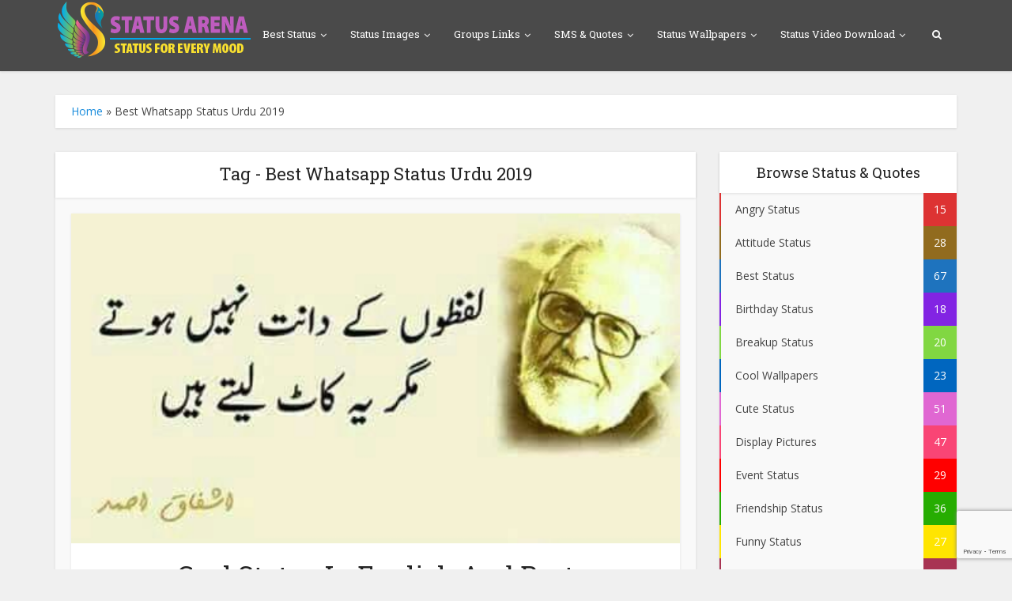

--- FILE ---
content_type: text/html
request_url: https://statusarena.com/tag/best-whatsapp-status-urdu-2019/
body_size: 45629
content:
<!DOCTYPE html>
<!--[if IE 8]><html class="ie8"><![endif]-->
<!--[if IE 9]><html class="ie9"><![endif]-->
<!--[if gt IE 8]><!--> <html lang="en-US" xmlns:fb="https://www.facebook.com/2008/fbml" xmlns:addthis="https://www.addthis.com/help/api-spec" > <!--<![endif]-->
<head>
<meta http-equiv="Content-Type" content="text/html; charset=UTF-8"/>
<meta name="viewport" content="user-scalable=yes, width=device-width, initial-scale=1.0, maximum-scale=1, minimum-scale=1">
<meta name='robots' content='index, follow, max-image-preview:large, max-snippet:-1, max-video-preview:-1'/>
<title>Best Whatsapp Status Urdu 2019 -</title>
<link rel="canonical" href="https://statusarena.com/tag/best-whatsapp-status-urdu-2019/"/>
<meta property="og:locale" content="en_US"/>
<meta property="og:type" content="article"/>
<meta property="og:title" content="Best Whatsapp Status Urdu 2019 -"/>
<meta property="og:url" content="https://statusarena.com/tag/best-whatsapp-status-urdu-2019/"/>
<meta property="og:site_name" content="Status Arena - Quotes and Status for Every Mood"/>
<meta name="twitter:card" content="summary_large_image"/>
<meta name="twitter:site" content="@coolwhatsapps"/>
<link rel='dns-prefetch' href='//stats.wp.com'/>
<link rel='dns-prefetch' href='//fonts.googleapis.com'/>
<link rel='dns-prefetch' href='//v0.wordpress.com'/>
<link rel="alternate" type="application/rss+xml" title="Status Arena - Quotes and Status for Every Mood &raquo; Feed" href="https://statusarena.com/feed/"/>
<link rel="alternate" type="application/rss+xml" title="Status Arena - Quotes and Status for Every Mood &raquo; Comments Feed" href="https://statusarena.com/comments/feed/"/>
<link rel="alternate" type="application/rss+xml" title="Status Arena - Quotes and Status for Every Mood &raquo; Best Whatsapp Status Urdu 2019 Tag Feed" href="https://statusarena.com/tag/best-whatsapp-status-urdu-2019/feed/"/>
<link rel="stylesheet" type="text/css" href="//statusarena.com/wp-content/cache/wpfc-minified/2ac2z60h/9x72d.css" media="all"/>
<style id='wp-block-library-inline-css'>.has-text-align-justify{text-align:justify;}</style>
<link rel="stylesheet" type="text/css" href="//statusarena.com/wp-content/cache/wpfc-minified/240axiir/9x72d.css" media="all"/>
<style id='classic-theme-styles-inline-css'>.wp-block-button__link{color:#fff;background-color:#32373c;border-radius:9999px;box-shadow:none;text-decoration:none;padding:calc(.667em + 2px) calc(1.333em + 2px);font-size:1.125em}
.wp-block-file__button{background:#32373c;color:#fff;text-decoration:none}</style>
<style id='global-styles-inline-css'>body{--wp--preset--color--black:#000000;--wp--preset--color--cyan-bluish-gray:#abb8c3;--wp--preset--color--white:#ffffff;--wp--preset--color--pale-pink:#f78da7;--wp--preset--color--vivid-red:#cf2e2e;--wp--preset--color--luminous-vivid-orange:#ff6900;--wp--preset--color--luminous-vivid-amber:#fcb900;--wp--preset--color--light-green-cyan:#7bdcb5;--wp--preset--color--vivid-green-cyan:#00d084;--wp--preset--color--pale-cyan-blue:#8ed1fc;--wp--preset--color--vivid-cyan-blue:#0693e3;--wp--preset--color--vivid-purple:#9b51e0;--wp--preset--gradient--vivid-cyan-blue-to-vivid-purple:linear-gradient(135deg,rgba(6,147,227,1) 0%,rgb(155,81,224) 100%);--wp--preset--gradient--light-green-cyan-to-vivid-green-cyan:linear-gradient(135deg,rgb(122,220,180) 0%,rgb(0,208,130) 100%);--wp--preset--gradient--luminous-vivid-amber-to-luminous-vivid-orange:linear-gradient(135deg,rgba(252,185,0,1) 0%,rgba(255,105,0,1) 100%);--wp--preset--gradient--luminous-vivid-orange-to-vivid-red:linear-gradient(135deg,rgba(255,105,0,1) 0%,rgb(207,46,46) 100%);--wp--preset--gradient--very-light-gray-to-cyan-bluish-gray:linear-gradient(135deg,rgb(238,238,238) 0%,rgb(169,184,195) 100%);--wp--preset--gradient--cool-to-warm-spectrum:linear-gradient(135deg,rgb(74,234,220) 0%,rgb(151,120,209) 20%,rgb(207,42,186) 40%,rgb(238,44,130) 60%,rgb(251,105,98) 80%,rgb(254,248,76) 100%);--wp--preset--gradient--blush-light-purple:linear-gradient(135deg,rgb(255,206,236) 0%,rgb(152,150,240) 100%);--wp--preset--gradient--blush-bordeaux:linear-gradient(135deg,rgb(254,205,165) 0%,rgb(254,45,45) 50%,rgb(107,0,62) 100%);--wp--preset--gradient--luminous-dusk:linear-gradient(135deg,rgb(255,203,112) 0%,rgb(199,81,192) 50%,rgb(65,88,208) 100%);--wp--preset--gradient--pale-ocean:linear-gradient(135deg,rgb(255,245,203) 0%,rgb(182,227,212) 50%,rgb(51,167,181) 100%);--wp--preset--gradient--electric-grass:linear-gradient(135deg,rgb(202,248,128) 0%,rgb(113,206,126) 100%);--wp--preset--gradient--midnight:linear-gradient(135deg,rgb(2,3,129) 0%,rgb(40,116,252) 100%);--wp--preset--font-size--small:13px;--wp--preset--font-size--medium:20px;--wp--preset--font-size--large:36px;--wp--preset--font-size--x-large:42px;--wp--preset--spacing--20:0.44rem;--wp--preset--spacing--30:0.67rem;--wp--preset--spacing--40:1rem;--wp--preset--spacing--50:1.5rem;--wp--preset--spacing--60:2.25rem;--wp--preset--spacing--70:3.38rem;--wp--preset--spacing--80:5.06rem;--wp--preset--shadow--natural:6px 6px 9px rgba(0, 0, 0, 0.2);--wp--preset--shadow--deep:12px 12px 50px rgba(0, 0, 0, 0.4);--wp--preset--shadow--sharp:6px 6px 0px rgba(0, 0, 0, 0.2);--wp--preset--shadow--outlined:6px 6px 0px -3px rgba(255, 255, 255, 1), 6px 6px rgba(0, 0, 0, 1);--wp--preset--shadow--crisp:6px 6px 0px rgba(0, 0, 0, 1);}:where(.is-layout-flex){gap:0.5em;}:where(.is-layout-grid){gap:0.5em;}
body .is-layout-flow > .alignleft{float:left;margin-inline-start:0;margin-inline-end:2em;}
body .is-layout-flow > .alignright{float:right;margin-inline-start:2em;margin-inline-end:0;}
body .is-layout-flow > .aligncenter{margin-left:auto !important;margin-right:auto !important;}
body .is-layout-constrained > .alignleft{float:left;margin-inline-start:0;margin-inline-end:2em;}
body .is-layout-constrained > .alignright{float:right;margin-inline-start:2em;margin-inline-end:0;}
body .is-layout-constrained > .aligncenter{margin-left:auto !important;margin-right:auto !important;}
body .is-layout-constrained > :where(:not(.alignleft):not(.alignright):not(.alignfull)){max-width:var(--wp--style--global--content-size);margin-left:auto !important;margin-right:auto !important;}
body .is-layout-constrained > .alignwide{max-width:var(--wp--style--global--wide-size);}
body .is-layout-flex{display:flex;}
body .is-layout-flex{flex-wrap:wrap;align-items:center;}
body .is-layout-flex > *{margin:0;}
body .is-layout-grid{display:grid;}
body .is-layout-grid > *{margin:0;}:where(.wp-block-columns.is-layout-flex){gap:2em;}:where(.wp-block-columns.is-layout-grid){gap:2em;}:where(.wp-block-post-template.is-layout-flex){gap:1.25em;}:where(.wp-block-post-template.is-layout-grid){gap:1.25em;}
.has-black-color{color:var(--wp--preset--color--black) !important;}
.has-cyan-bluish-gray-color{color:var(--wp--preset--color--cyan-bluish-gray) !important;}
.has-white-color{color:var(--wp--preset--color--white) !important;}
.has-pale-pink-color{color:var(--wp--preset--color--pale-pink) !important;}
.has-vivid-red-color{color:var(--wp--preset--color--vivid-red) !important;}
.has-luminous-vivid-orange-color{color:var(--wp--preset--color--luminous-vivid-orange) !important;}
.has-luminous-vivid-amber-color{color:var(--wp--preset--color--luminous-vivid-amber) !important;}
.has-light-green-cyan-color{color:var(--wp--preset--color--light-green-cyan) !important;}
.has-vivid-green-cyan-color{color:var(--wp--preset--color--vivid-green-cyan) !important;}
.has-pale-cyan-blue-color{color:var(--wp--preset--color--pale-cyan-blue) !important;}
.has-vivid-cyan-blue-color{color:var(--wp--preset--color--vivid-cyan-blue) !important;}
.has-vivid-purple-color{color:var(--wp--preset--color--vivid-purple) !important;}
.has-black-background-color{background-color:var(--wp--preset--color--black) !important;}
.has-cyan-bluish-gray-background-color{background-color:var(--wp--preset--color--cyan-bluish-gray) !important;}
.has-white-background-color{background-color:var(--wp--preset--color--white) !important;}
.has-pale-pink-background-color{background-color:var(--wp--preset--color--pale-pink) !important;}
.has-vivid-red-background-color{background-color:var(--wp--preset--color--vivid-red) !important;}
.has-luminous-vivid-orange-background-color{background-color:var(--wp--preset--color--luminous-vivid-orange) !important;}
.has-luminous-vivid-amber-background-color{background-color:var(--wp--preset--color--luminous-vivid-amber) !important;}
.has-light-green-cyan-background-color{background-color:var(--wp--preset--color--light-green-cyan) !important;}
.has-vivid-green-cyan-background-color{background-color:var(--wp--preset--color--vivid-green-cyan) !important;}
.has-pale-cyan-blue-background-color{background-color:var(--wp--preset--color--pale-cyan-blue) !important;}
.has-vivid-cyan-blue-background-color{background-color:var(--wp--preset--color--vivid-cyan-blue) !important;}
.has-vivid-purple-background-color{background-color:var(--wp--preset--color--vivid-purple) !important;}
.has-black-border-color{border-color:var(--wp--preset--color--black) !important;}
.has-cyan-bluish-gray-border-color{border-color:var(--wp--preset--color--cyan-bluish-gray) !important;}
.has-white-border-color{border-color:var(--wp--preset--color--white) !important;}
.has-pale-pink-border-color{border-color:var(--wp--preset--color--pale-pink) !important;}
.has-vivid-red-border-color{border-color:var(--wp--preset--color--vivid-red) !important;}
.has-luminous-vivid-orange-border-color{border-color:var(--wp--preset--color--luminous-vivid-orange) !important;}
.has-luminous-vivid-amber-border-color{border-color:var(--wp--preset--color--luminous-vivid-amber) !important;}
.has-light-green-cyan-border-color{border-color:var(--wp--preset--color--light-green-cyan) !important;}
.has-vivid-green-cyan-border-color{border-color:var(--wp--preset--color--vivid-green-cyan) !important;}
.has-pale-cyan-blue-border-color{border-color:var(--wp--preset--color--pale-cyan-blue) !important;}
.has-vivid-cyan-blue-border-color{border-color:var(--wp--preset--color--vivid-cyan-blue) !important;}
.has-vivid-purple-border-color{border-color:var(--wp--preset--color--vivid-purple) !important;}
.has-vivid-cyan-blue-to-vivid-purple-gradient-background{background:var(--wp--preset--gradient--vivid-cyan-blue-to-vivid-purple) !important;}
.has-light-green-cyan-to-vivid-green-cyan-gradient-background{background:var(--wp--preset--gradient--light-green-cyan-to-vivid-green-cyan) !important;}
.has-luminous-vivid-amber-to-luminous-vivid-orange-gradient-background{background:var(--wp--preset--gradient--luminous-vivid-amber-to-luminous-vivid-orange) !important;}
.has-luminous-vivid-orange-to-vivid-red-gradient-background{background:var(--wp--preset--gradient--luminous-vivid-orange-to-vivid-red) !important;}
.has-very-light-gray-to-cyan-bluish-gray-gradient-background{background:var(--wp--preset--gradient--very-light-gray-to-cyan-bluish-gray) !important;}
.has-cool-to-warm-spectrum-gradient-background{background:var(--wp--preset--gradient--cool-to-warm-spectrum) !important;}
.has-blush-light-purple-gradient-background{background:var(--wp--preset--gradient--blush-light-purple) !important;}
.has-blush-bordeaux-gradient-background{background:var(--wp--preset--gradient--blush-bordeaux) !important;}
.has-luminous-dusk-gradient-background{background:var(--wp--preset--gradient--luminous-dusk) !important;}
.has-pale-ocean-gradient-background{background:var(--wp--preset--gradient--pale-ocean) !important;}
.has-electric-grass-gradient-background{background:var(--wp--preset--gradient--electric-grass) !important;}
.has-midnight-gradient-background{background:var(--wp--preset--gradient--midnight) !important;}
.has-small-font-size{font-size:var(--wp--preset--font-size--small) !important;}
.has-medium-font-size{font-size:var(--wp--preset--font-size--medium) !important;}
.has-large-font-size{font-size:var(--wp--preset--font-size--large) !important;}
.has-x-large-font-size{font-size:var(--wp--preset--font-size--x-large) !important;}
.wp-block-navigation a:where(:not(.wp-element-button)){color:inherit;}:where(.wp-block-post-template.is-layout-flex){gap:1.25em;}:where(.wp-block-post-template.is-layout-grid){gap:1.25em;}:where(.wp-block-columns.is-layout-flex){gap:2em;}:where(.wp-block-columns.is-layout-grid){gap:2em;}
.wp-block-pullquote{font-size:1.5em;line-height:1.6;}</style>
<style>.wpcf7 .screen-reader-response{position:absolute;overflow:hidden;clip:rect(1px, 1px, 1px, 1px);clip-path:inset(50%);height:1px;width:1px;margin:-1px;padding:0;border:0;word-wrap:normal !important;}
.wpcf7 form .wpcf7-response-output{margin:2em 0.5em 1em;padding:0.2em 1em;border:2px solid #00a0d2;}
.wpcf7 form.init .wpcf7-response-output,
.wpcf7 form.resetting .wpcf7-response-output,
.wpcf7 form.submitting .wpcf7-response-output{display:none;}
.wpcf7 form.sent .wpcf7-response-output{border-color:#46b450;}
.wpcf7 form.failed .wpcf7-response-output,
.wpcf7 form.aborted .wpcf7-response-output{border-color:#dc3232;}
.wpcf7 form.spam .wpcf7-response-output{border-color:#f56e28;}
.wpcf7 form.invalid .wpcf7-response-output,
.wpcf7 form.unaccepted .wpcf7-response-output,
.wpcf7 form.payment-required .wpcf7-response-output{border-color:#ffb900;}
.wpcf7-form-control-wrap{position:relative;}
.wpcf7-not-valid-tip{color:#dc3232;font-size:1em;font-weight:normal;display:block;}
.use-floating-validation-tip .wpcf7-not-valid-tip{position:relative;top:-2ex;left:1em;z-index:100;border:1px solid #dc3232;background:#fff;padding:.2em .8em;width:24em;}
.wpcf7-list-item{display:inline-block;margin:0 0 0 1em;}
.wpcf7-list-item-label::before,
.wpcf7-list-item-label::after{content:" ";}
.wpcf7-spinner{visibility:hidden;display:inline-block;background-color:#23282d;opacity:0.75;width:24px;height:24px;border:none;border-radius:100%;padding:0;margin:0 24px;position:relative;}
form.submitting .wpcf7-spinner{visibility:visible;}
.wpcf7-spinner::before{content:'';position:absolute;background-color:#fbfbfc;top:4px;left:4px;width:6px;height:6px;border:none;border-radius:100%;transform-origin:8px 8px;animation-name:spin;animation-duration:1000ms;animation-timing-function:linear;animation-iteration-count:infinite;}
@media (prefers-reduced-motion: reduce) {
.wpcf7-spinner::before{animation-name:blink;animation-duration:2000ms;}
}
@keyframes spin {
from{transform:rotate(0deg);}
to{transform:rotate(360deg);}
}
@keyframes blink {
from{opacity:0;}
50%{opacity:1;}
to{opacity:0;}
}
.wpcf7 input[type="file"]{cursor:pointer;}
.wpcf7 input[type="file"]:disabled{cursor:default;}
.wpcf7 .wpcf7-submit:disabled{cursor:not-allowed;}
.wpcf7 input[type="url"],
.wpcf7 input[type="email"],
.wpcf7 input[type="tel"]{direction:ltr;}
#toc_container li,#toc_container ul{margin:0;padding:0}
#toc_container.no_bullets li,#toc_container.no_bullets ul,#toc_container.no_bullets ul li,.toc_widget_list.no_bullets,.toc_widget_list.no_bullets li{background:0 0;list-style-type:none;list-style:none}
#toc_container.have_bullets li{padding-left:12px}
#toc_container ul ul{margin-left:1.5em}
#toc_container{background:#f9f9f9;border:1px solid #aaa;padding:10px;margin-bottom:1em;width:auto;display:table;font-size:95%}
#toc_container.toc_light_blue{background:#edf6ff}
#toc_container.toc_white{background:#fff}
#toc_container.toc_black{background:#000}
#toc_container.toc_transparent{background:none transparent}
#toc_container p.toc_title{text-align:center;font-weight:700;margin:0;padding:0}
#toc_container.toc_black p.toc_title{color:#aaa}
#toc_container span.toc_toggle{font-weight:400;font-size:90%}
#toc_container p.toc_title+ul.toc_list{margin-top:1em}
.toc_wrap_left{float:left;margin-right:10px}
.toc_wrap_right{float:right;margin-left:10px}
#toc_container a{text-decoration:none;text-shadow:none}
#toc_container a:hover{text-decoration:underline}
.toc_sitemap_posts_letter{font-size:1.5em;font-style:italic}</style>
<style id='toc-screen-inline-css'>div#toc_container{background:#ffbdf8;border:1px solid #0a6cc1;width:75%;}</style>
<link rel="stylesheet" type="text/css" href="//statusarena.com/wp-content/cache/wpfc-minified/7wsjzy2e/9x72d.css" media="screen, print"/>
<style id='vce_style-inline-css'>body, button, input, select, textarea{font-size:1.6rem;}
.vce-single .entry-headline p{font-size:2.2rem;}
.main-navigation a{font-size:1.3rem;}
.sidebar .widget-title{font-size:1.8rem;}
.sidebar .widget, .vce-lay-c .entry-content, .vce-lay-h .entry-content{font-size:1.4rem;}
.vce-featured-link-article{font-size:5.2rem;}
.vce-featured-grid-big.vce-featured-grid .vce-featured-link-article{font-size:3.4rem;}
.vce-featured-grid .vce-featured-link-article{font-size:2.2rem;}
h1 { font-size: 4.5rem; }h2{font-size:3.0rem;}
h3 { font-size: 2.5rem; }h4{font-size:2.0rem;}
h5 { font-size: 1.8rem; }h6{font-size:1.6rem;}
.comment-reply-title, .main-box-title{font-size:2.2rem;}
h1.entry-title{font-size:4.5rem;}
.vce-lay-a .entry-title a{font-size:3.4rem;}
.vce-lay-b .entry-title{font-size:2.4rem;}
.vce-lay-c .entry-title, .vce-sid-none .vce-lay-c .entry-title{font-size:2.2rem;}
.vce-lay-d .entry-title{font-size:1.5rem;}
.vce-lay-e .entry-title{font-size:1.4rem;}
.vce-lay-f .entry-title{font-size:1.4rem;}
.vce-lay-g .entry-title a, .vce-lay-g .entry-title a:hover{font-size:3.0rem;}
.vce-lay-h .entry-title{font-size:2.4rem;}
.entry-meta div,.entry-meta div a,.vce-lay-g .meta-item,.vce-lay-c .meta-item{font-size:1.4rem;}
.vce-lay-d .meta-category a,.vce-lay-d .entry-meta div,.vce-lay-d .entry-meta div a,.vce-lay-e .entry-meta div,.vce-lay-e .entry-meta div a,.vce-lay-e .fn,.vce-lay-e .meta-item{font-size:1.3rem;}
body{background-color:#f0f0f0;}
body,.mks_author_widget h3,.site-description,.meta-category a,textarea{font-family:'Open Sans';font-weight:400;}
h1,h2,h3,h4,h5,h6,blockquote,.vce-post-link,.site-title,.site-title a,.main-box-title,.comment-reply-title,.entry-title a,.vce-single .entry-headline p,.vce-prev-next-link,.author-title,.mks_pullquote,.widget_rss ul li .rsswidget,#bbpress-forums .bbp-forum-title,#bbpress-forums .bbp-topic-permalink{font-family:'Roboto Slab';font-weight:400;}
.main-navigation a,.sidr a{font-family:'Roboto Slab';font-weight:400;}
.vce-single .entry-content,.vce-single .entry-headline,.vce-single .entry-footer{width:760px;}
.vce-lay-a .lay-a-content{width:760px;max-width:760px;}
.vce-page .entry-content,.vce-page .entry-title-page{width:760px;}
.vce-sid-none .vce-single .entry-content,.vce-sid-none .vce-single .entry-headline,.vce-sid-none .vce-single .entry-footer{width:1090px;}
.vce-sid-none .vce-page .entry-content,.vce-sid-none .vce-page .entry-title-page,.error404 .entry-content{width:1090px;max-width:1090px;}
body, button, input, select, textarea{color:#444444;}
h1,h2,h3,h4,h5,h6,.entry-title a,.prev-next-nav a,#bbpress-forums .bbp-forum-title, #bbpress-forums .bbp-topic-permalink,.woocommerce ul.products li.product .price .amount{color:#232323;}
a,.entry-title a:hover,.vce-prev-next-link:hover,.vce-author-links a:hover,.required,.error404 h4,.prev-next-nav a:hover,#bbpress-forums .bbp-forum-title:hover, #bbpress-forums .bbp-topic-permalink:hover,.woocommerce ul.products li.product h3:hover,.woocommerce ul.products li.product h3:hover mark,.main-box-title a:hover{color:#178bdc;}
.vce-square,.vce-main-content .mejs-controls .mejs-time-rail .mejs-time-current,button,input[type="button"],input[type="reset"],input[type="submit"],.vce-button,.pagination-wapper a,#vce-pagination .next.page-numbers,#vce-pagination .prev.page-numbers,#vce-pagination .page-numbers,#vce-pagination .page-numbers.current,.vce-link-pages a,#vce-pagination a,.vce-load-more a,.vce-slider-pagination .owl-nav > div,.vce-mega-menu-posts-wrap .owl-nav > div,.comment-reply-link:hover,.vce-featured-section a,.vce-lay-g .vce-featured-info .meta-category a,.vce-404-menu a,.vce-post.sticky .meta-image:before,#vce-pagination .page-numbers:hover,#bbpress-forums .bbp-pagination .current,#bbpress-forums .bbp-pagination a:hover,.woocommerce #respond input#submit,.woocommerce a.button,.woocommerce button.button,.woocommerce input.button,.woocommerce ul.products li.product .added_to_cart,.woocommerce #respond input#submit:hover,.woocommerce a.button:hover,.woocommerce button.button:hover,.woocommerce input.button:hover,.woocommerce ul.products li.product .added_to_cart:hover,.woocommerce #respond input#submit.alt,.woocommerce a.button.alt,.woocommerce button.button.alt,.woocommerce input.button.alt,.woocommerce #respond input#submit.alt:hover, .woocommerce a.button.alt:hover, .woocommerce button.button.alt:hover, .woocommerce input.button.alt:hover,.woocommerce span.onsale,.woocommerce .widget_price_filter .ui-slider .ui-slider-range,.woocommerce .widget_price_filter .ui-slider .ui-slider-handle,.comments-holder .navigation .page-numbers.current,.vce-lay-a .vce-read-more:hover,.vce-lay-c .vce-read-more:hover{background-color:#178bdc;}
#vce-pagination .page-numbers,.comments-holder .navigation .page-numbers{background:transparent;color:#178bdc;border:1px solid #178bdc;}
.comments-holder .navigation .page-numbers:hover{background:#178bdc;border:1px solid #178bdc;}
.bbp-pagination-links a{background:transparent;color:#178bdc;border:1px solid #178bdc !important;}
#vce-pagination .page-numbers.current,.bbp-pagination-links span.current,.comments-holder .navigation .page-numbers.current{border:1px solid #178bdc;}
.widget_categories .cat-item:before,.widget_categories .cat-item .count{background:#178bdc;}
.comment-reply-link,.vce-lay-a .vce-read-more,.vce-lay-c .vce-read-more{border:1px solid #178bdc;}
.entry-meta div,.entry-meta-count,.entry-meta div a,.comment-metadata a,.meta-category span,.meta-author-wrapped,.wp-caption .wp-caption-text,.widget_rss .rss-date,.sidebar cite,.site-footer cite,.sidebar .vce-post-list .entry-meta div,.sidebar .vce-post-list .entry-meta div a,.sidebar .vce-post-list .fn,.sidebar .vce-post-list .fn a,.site-footer .vce-post-list .entry-meta div,.site-footer .vce-post-list .entry-meta div a,.site-footer .vce-post-list .fn,.site-footer .vce-post-list .fn a,#bbpress-forums .bbp-topic-started-by,#bbpress-forums .bbp-topic-started-in,#bbpress-forums .bbp-forum-info .bbp-forum-content,#bbpress-forums p.bbp-topic-meta,span.bbp-admin-links a,.bbp-reply-post-date,#bbpress-forums li.bbp-header,#bbpress-forums li.bbp-footer,.woocommerce .woocommerce-result-count,.woocommerce .product_meta{color:#9b9b9b;}
.main-box-title, .comment-reply-title, .main-box-head{background:#ffffff;color:#232323;}
.main-box-title a{color:#232323;}
.sidebar .widget .widget-title a{color:#232323;}
.main-box,.comment-respond,.prev-next-nav{background:#f9f9f9;}
.vce-post,ul.comment-list > li.comment,.main-box-single,.ie8 .vce-single,#disqus_thread,.vce-author-card,.vce-author-card .vce-content-outside,.mks-bredcrumbs-container,ul.comment-list > li.pingback{background:#ffffff;}
.mks_tabs.horizontal .mks_tab_nav_item.active{border-bottom:1px solid #ffffff;}
.mks_tabs.horizontal .mks_tab_item,.mks_tabs.vertical .mks_tab_nav_item.active,.mks_tabs.horizontal .mks_tab_nav_item.active{background:#ffffff;}
.mks_tabs.vertical .mks_tab_nav_item.active{border-right:1px solid #ffffff;}
#vce-pagination,.vce-slider-pagination .owl-controls,.vce-content-outside,.comments-holder .navigation{background:#f3f3f3;}
.sidebar .widget-title{background:#ffffff;color:#232323;}
.sidebar .widget{background:#f9f9f9;}
.sidebar .widget,.sidebar .widget li a,.sidebar .mks_author_widget h3 a,.sidebar .mks_author_widget h3,.sidebar .vce-search-form .vce-search-input,.sidebar .vce-search-form .vce-search-input:focus{color:#444444;}
.sidebar .widget li a:hover,.sidebar .widget a,.widget_nav_menu li.menu-item-has-children:hover:after,.widget_pages li.page_item_has_children:hover:after{color:#178bdc;}
.sidebar .tagcloud a{border:1px solid #178bdc;}
.sidebar .mks_author_link,.sidebar .tagcloud a:hover,.sidebar .mks_themeforest_widget .more,.sidebar button,.sidebar input[type="button"],.sidebar input[type="reset"],.sidebar input[type="submit"],.sidebar .vce-button,.sidebar .bbp_widget_login .button{background-color:#178bdc;}
.sidebar .mks_author_widget .mks_autor_link_wrap,.sidebar .mks_themeforest_widget .mks_read_more,.widget .meks-instagram-follow-link{background:#f3f3f3;}
.sidebar #wp-calendar caption,.sidebar .recentcomments,.sidebar .post-date,.sidebar #wp-calendar tbody{color:rgba(68,68,68,0.7);}
.site-footer{background:#373941;}
.site-footer .widget-title{color:#ffffff;}
.site-footer,.site-footer .widget,.site-footer .widget li a,.site-footer .mks_author_widget h3 a,.site-footer .mks_author_widget h3,.site-footer .vce-search-form .vce-search-input,.site-footer .vce-search-form .vce-search-input:focus{color:#f9f9f9;}
.site-footer .widget li a:hover,.site-footer .widget a,.site-info a{color:#199fff;}
.site-footer .tagcloud a{border:1px solid #199fff;}
.site-footer .mks_author_link,.site-footer .mks_themeforest_widget .more,.site-footer button,.site-footer input[type="button"],.site-footer input[type="reset"],.site-footer input[type="submit"],.site-footer .vce-button,.site-footer .tagcloud a:hover{background-color:#199fff;}
.site-footer #wp-calendar caption,.site-footer .recentcomments,.site-footer .post-date,.site-footer #wp-calendar tbody,.site-footer .site-info{color:rgba(249,249,249,0.7);}
.top-header,.top-nav-menu li .sub-menu{background:#3a3a3a;}
.top-header,.top-header a{color:#ffffff;}
.top-header .vce-search-form .vce-search-input,.top-header .vce-search-input:focus,.top-header .vce-search-submit{color:#ffffff;}
.top-header .vce-search-form .vce-search-input::-webkit-input-placeholder{color:#ffffff;}
.top-header .vce-search-form .vce-search-input:-moz-placeholder{color:#ffffff;}
.top-header .vce-search-form .vce-search-input::-moz-placeholder{color:#ffffff;}
.top-header .vce-search-form .vce-search-input:-ms-input-placeholder{color:#ffffff;}
.header-1-wrapper{height:90px;padding-top:0px;}
.header-2-wrapper,.header-3-wrapper{height:90px;}
.header-2-wrapper .site-branding,.header-3-wrapper .site-branding{top:0px;left:0px;}
.site-title a, .site-title a:hover{color:#232323;}
.site-description{color:#aaaaaa;}
.main-header{background-color:#4a4a4a;}
.header-bottom-wrapper{background:#fcfcfc;}
.vce-header-ads{margin:0px 0;}
.header-3-wrapper .nav-menu > li > a{padding:35px 15px;}
.header-sticky,.sidr{background:rgba(74,74,74,0.95);}
.ie8 .header-sticky{background:#4a4a4a;}
.main-navigation a,.nav-menu .vce-mega-menu > .sub-menu > li > a,.sidr li a,.vce-menu-parent{color:#ffffff;}
.nav-menu > li:hover > a,.nav-menu > .current_page_item > a,.nav-menu > .current-menu-item > a,.nav-menu > .current-menu-ancestor > a,.main-navigation a.vce-item-selected,.main-navigation ul ul li:hover > a,.nav-menu ul .current-menu-item a,.nav-menu ul .current_page_item a,.vce-menu-parent:hover,.sidr li a:hover,.sidr li.sidr-class-current_page_item > a,.main-navigation li.current-menu-item.fa:before,.vce-responsive-nav{color:#d816e2;}
#sidr-id-vce_main_navigation_menu .soc-nav-menu li a:hover{color:#ffffff;}
.nav-menu > li:hover > a,.nav-menu > .current_page_item > a,.nav-menu > .current-menu-item > a,.nav-menu > .current-menu-ancestor > a,.main-navigation a.vce-item-selected,.main-navigation ul ul,.header-sticky .nav-menu > .current_page_item:hover > a,.header-sticky .nav-menu > .current-menu-item:hover > a,.header-sticky .nav-menu > .current-menu-ancestor:hover > a,.header-sticky .main-navigation a.vce-item-selected:hover{background-color:#4a4a4a;}
.search-header-wrap ul{border-top:2px solid #d816e2;}
.vce-cart-icon a.vce-custom-cart span,.sidr-class-vce-custom-cart .sidr-class-vce-cart-count{background:#d816e2;font-family:'Open Sans';}
.vce-border-top .main-box-title{border-top:2px solid #178bdc;}
.tagcloud a:hover,.sidebar .widget .mks_author_link,.sidebar .widget.mks_themeforest_widget .more,.site-footer .widget .mks_author_link,.site-footer .widget.mks_themeforest_widget .more,.vce-lay-g .entry-meta div,.vce-lay-g .fn,.vce-lay-g .fn a{color:#FFF;}
.vce-featured-header .vce-featured-header-background{opacity:0.5}
.vce-featured-grid .vce-featured-header-background,.vce-post-big .vce-post-img:after,.vce-post-slider .vce-post-img:after{opacity:0.5}
.vce-featured-grid .owl-item:hover .vce-grid-text .vce-featured-header-background,.vce-post-big li:hover .vce-post-img:after,.vce-post-slider li:hover .vce-post-img:after{opacity:0.8}
.vce-featured-grid.vce-featured-grid-big .vce-featured-header-background,.vce-post-big .vce-post-img:after,.vce-post-slider .vce-post-img:after{opacity:0.5}
.vce-featured-grid.vce-featured-grid-big .owl-item:hover .vce-grid-text .vce-featured-header-background,.vce-post-big li:hover .vce-post-img:after,.vce-post-slider li:hover .vce-post-img:after{opacity:0.8}
#back-top{background:#e000c2}
.sidr input[type=text]{background:rgba(255,255,255,0.1);color:rgba(255,255,255,0.5);}
.is-style-default{border-color:#178bdc;}
.is-style-solid-color{background-color:#178bdc;color:#ffffff;}
.wp-block-image figcaption{color:#9b9b9b;}
.wp-block-cover .wp-block-cover-image-text, .wp-block-cover .wp-block-cover-text, .wp-block-cover h2, .wp-block-cover-image .wp-block-cover-image-text, .wp-block-cover-image .wp-block-cover-text, .wp-block-cover-image h2,p.has-drop-cap:not(:focus)::first-letter,p.wp-block-subhead{font-family:'Roboto Slab';font-weight:400;}
.wp-block-cover .wp-block-cover-image-text, .wp-block-cover .wp-block-cover-text, .wp-block-cover h2, .wp-block-cover-image .wp-block-cover-image-text, .wp-block-cover-image .wp-block-cover-text, .wp-block-cover-image h2{font-size:2.0rem;}
p.wp-block-subhead{font-size:2.2rem;}
.wp-block-button__link{background:#178bdc}
.meta-image:hover a img,.vce-lay-h .img-wrap:hover .meta-image > img,.img-wrp:hover img,.vce-gallery-big:hover img,.vce-gallery .gallery-item:hover img,.wp-block-gallery .blocks-gallery-item:hover img,.vce_posts_widget .vce-post-big li:hover img,.vce-featured-grid .owl-item:hover img,.vce-post-img:hover img,.mega-menu-img:hover img{-webkit-transform:scale(1.1);-moz-transform:scale(1.1);-o-transform:scale(1.1);-ms-transform:scale(1.1);transform:scale(1.1);}
.gallery-item{display:inline-block;text-align:center;vertical-align:top;width:100%;padding:0.79104477%;}
.gallery-columns-2 .gallery-item{max-width:50%;}
.gallery-columns-3 .gallery-item{max-width:33.33%;}
.gallery-columns-4 .gallery-item{max-width:25%;}
.gallery-columns-5 .gallery-item{max-width:20%;}
.gallery-columns-6 .gallery-item{max-width:16.66%;}
.gallery-columns-7 .gallery-item{max-width:14.28%;}
.gallery-columns-8 .gallery-item{max-width:12.5%;}
.gallery-columns-9 .gallery-item{max-width:11.11%;}
a.category-11, .sidebar .widget .vce-post-list a.category-11{color:#dd3333;}
body.category-11 .main-box-title, .main-box-title.cat-11{border-top:2px solid #dd3333;}
.widget_categories li.cat-item-11 .count{background:#dd3333;}
.widget_categories li.cat-item-11:before{background:#dd3333;}
.vce-featured-section .category-11, .vce-post-big .meta-category a.category-11, .vce-post-slider .meta-category a.category-11{background-color:#dd3333;}
.vce-lay-g .vce-featured-info .meta-category a.category-11{background-color:#dd3333;}
.vce-lay-h header .meta-category a.category-11{background-color:#dd3333;}
.main-navigation li.vce-cat-11:hover > a{color:#dd3333;}
.main-navigation li.vce-cat-11.current-menu-item > a{color:#dd3333;}
a.category-7, .sidebar .widget .vce-post-list a.category-7{color:#916b1e;}
body.category-7 .main-box-title, .main-box-title.cat-7{border-top:2px solid #916b1e;}
.widget_categories li.cat-item-7 .count{background:#916b1e;}
.widget_categories li.cat-item-7:before{background:#916b1e;}
.vce-featured-section .category-7, .vce-post-big .meta-category a.category-7, .vce-post-slider .meta-category a.category-7{background-color:#916b1e;}
.vce-lay-g .vce-featured-info .meta-category a.category-7{background-color:#916b1e;}
.vce-lay-h header .meta-category a.category-7{background-color:#916b1e;}
.main-navigation li.vce-cat-7:hover > a{color:#916b1e;}
.main-navigation li.vce-cat-7.current-menu-item > a{color:#916b1e;}
a.category-1, .sidebar .widget .vce-post-list a.category-1{color:#1e73be;}
body.category-1 .main-box-title, .main-box-title.cat-1{border-top:2px solid #1e73be;}
.widget_categories li.cat-item-1 .count{background:#1e73be;}
.widget_categories li.cat-item-1:before{background:#1e73be;}
.vce-featured-section .category-1, .vce-post-big .meta-category a.category-1, .vce-post-slider .meta-category a.category-1{background-color:#1e73be;}
.vce-lay-g .vce-featured-info .meta-category a.category-1{background-color:#1e73be;}
.vce-lay-h header .meta-category a.category-1{background-color:#1e73be;}
.main-navigation li.vce-cat-1:hover > a{color:#1e73be;}
.main-navigation li.vce-cat-1.current-menu-item > a{color:#1e73be;}
a.category-8, .sidebar .widget .vce-post-list a.category-8{color:#8224e3;}
body.category-8 .main-box-title, .main-box-title.cat-8{border-top:2px solid #8224e3;}
.widget_categories li.cat-item-8 .count{background:#8224e3;}
.widget_categories li.cat-item-8:before{background:#8224e3;}
.vce-featured-section .category-8, .vce-post-big .meta-category a.category-8, .vce-post-slider .meta-category a.category-8{background-color:#8224e3;}
.vce-lay-g .vce-featured-info .meta-category a.category-8{background-color:#8224e3;}
.vce-lay-h header .meta-category a.category-8{background-color:#8224e3;}
.main-navigation li.vce-cat-8:hover > a{color:#8224e3;}
.main-navigation li.vce-cat-8.current-menu-item > a{color:#8224e3;}
a.category-12, .sidebar .widget .vce-post-list a.category-12{color:#81d742;}
body.category-12 .main-box-title, .main-box-title.cat-12{border-top:2px solid #81d742;}
.widget_categories li.cat-item-12 .count{background:#81d742;}
.widget_categories li.cat-item-12:before{background:#81d742;}
.vce-featured-section .category-12, .vce-post-big .meta-category a.category-12, .vce-post-slider .meta-category a.category-12{background-color:#81d742;}
.vce-lay-g .vce-featured-info .meta-category a.category-12{background-color:#81d742;}
.vce-lay-h header .meta-category a.category-12{background-color:#81d742;}
.main-navigation li.vce-cat-12:hover > a{color:#81d742;}
.main-navigation li.vce-cat-12.current-menu-item > a{color:#81d742;}
a.category-197, .sidebar .widget .vce-post-list a.category-197{color:#0066bf;}
body.category-197 .main-box-title, .main-box-title.cat-197{border-top:2px solid #0066bf;}
.widget_categories li.cat-item-197 .count{background:#0066bf;}
.widget_categories li.cat-item-197:before{background:#0066bf;}
.vce-featured-section .category-197, .vce-post-big .meta-category a.category-197, .vce-post-slider .meta-category a.category-197{background-color:#0066bf;}
.vce-lay-g .vce-featured-info .meta-category a.category-197{background-color:#0066bf;}
.vce-lay-h header .meta-category a.category-197{background-color:#0066bf;}
.main-navigation li.vce-cat-197:hover > a{color:#0066bf;}
.main-navigation li.vce-cat-197.current-menu-item > a{color:#0066bf;}
a.category-14, .sidebar .widget .vce-post-list a.category-14{color:#e067d2;}
body.category-14 .main-box-title, .main-box-title.cat-14{border-top:2px solid #e067d2;}
.widget_categories li.cat-item-14 .count{background:#e067d2;}
.widget_categories li.cat-item-14:before{background:#e067d2;}
.vce-featured-section .category-14, .vce-post-big .meta-category a.category-14, .vce-post-slider .meta-category a.category-14{background-color:#e067d2;}
.vce-lay-g .vce-featured-info .meta-category a.category-14{background-color:#e067d2;}
.vce-lay-h header .meta-category a.category-14{background-color:#e067d2;}
.main-navigation li.vce-cat-14:hover > a{color:#e067d2;}
.main-navigation li.vce-cat-14.current-menu-item > a{color:#e067d2;}
a.category-16, .sidebar .widget .vce-post-list a.category-16{color:#ff0000;}
body.category-16 .main-box-title, .main-box-title.cat-16{border-top:2px solid #ff0000;}
.widget_categories li.cat-item-16 .count{background:#ff0000;}
.widget_categories li.cat-item-16:before{background:#ff0000;}
.vce-featured-section .category-16, .vce-post-big .meta-category a.category-16, .vce-post-slider .meta-category a.category-16{background-color:#ff0000;}
.vce-lay-g .vce-featured-info .meta-category a.category-16{background-color:#ff0000;}
.vce-lay-h header .meta-category a.category-16{background-color:#ff0000;}
.main-navigation li.vce-cat-16:hover > a{color:#ff0000;}
.main-navigation li.vce-cat-16.current-menu-item > a{color:#ff0000;}
a.category-9, .sidebar .widget .vce-post-list a.category-9{color:#26ad01;}
body.category-9 .main-box-title, .main-box-title.cat-9{border-top:2px solid #26ad01;}
.widget_categories li.cat-item-9 .count{background:#26ad01;}
.widget_categories li.cat-item-9:before{background:#26ad01;}
.vce-featured-section .category-9, .vce-post-big .meta-category a.category-9, .vce-post-slider .meta-category a.category-9{background-color:#26ad01;}
.vce-lay-g .vce-featured-info .meta-category a.category-9{background-color:#26ad01;}
.vce-lay-h header .meta-category a.category-9{background-color:#26ad01;}
.main-navigation li.vce-cat-9:hover > a{color:#26ad01;}
.main-navigation li.vce-cat-9.current-menu-item > a{color:#26ad01;}
a.category-37, .sidebar .widget .vce-post-list a.category-37{color:#ffe500;}
body.category-37 .main-box-title, .main-box-title.cat-37{border-top:2px solid #ffe500;}
.widget_categories li.cat-item-37 .count{background:#ffe500;}
.widget_categories li.cat-item-37:before{background:#ffe500;}
.vce-featured-section .category-37, .vce-post-big .meta-category a.category-37, .vce-post-slider .meta-category a.category-37{background-color:#ffe500;}
.vce-lay-g .vce-featured-info .meta-category a.category-37{background-color:#ffe500;}
.vce-lay-h header .meta-category a.category-37{background-color:#ffe500;}
.main-navigation li.vce-cat-37:hover > a{color:#ffe500;}
.main-navigation li.vce-cat-37.current-menu-item > a{color:#ffe500;}
a.category-117, .sidebar .widget .vce-post-list a.category-117{color:#a83453;}
body.category-117 .main-box-title, .main-box-title.cat-117{border-top:2px solid #a83453;}
.widget_categories li.cat-item-117 .count{background:#a83453;}
.widget_categories li.cat-item-117:before{background:#a83453;}
.vce-featured-section .category-117, .vce-post-big .meta-category a.category-117, .vce-post-slider .meta-category a.category-117{background-color:#a83453;}
.vce-lay-g .vce-featured-info .meta-category a.category-117{background-color:#a83453;}
.vce-lay-h header .meta-category a.category-117{background-color:#a83453;}
.main-navigation li.vce-cat-117:hover > a{color:#a83453;}
.main-navigation li.vce-cat-117.current-menu-item > a{color:#a83453;}
a.category-27, .sidebar .widget .vce-post-list a.category-27{color:#7f5d00;}
body.category-27 .main-box-title, .main-box-title.cat-27{border-top:2px solid #7f5d00;}
.widget_categories li.cat-item-27 .count{background:#7f5d00;}
.widget_categories li.cat-item-27:before{background:#7f5d00;}
.vce-featured-section .category-27, .vce-post-big .meta-category a.category-27, .vce-post-slider .meta-category a.category-27{background-color:#7f5d00;}
.vce-lay-g .vce-featured-info .meta-category a.category-27{background-color:#7f5d00;}
.vce-lay-h header .meta-category a.category-27{background-color:#7f5d00;}
.main-navigation li.vce-cat-27:hover > a{color:#7f5d00;}
.main-navigation li.vce-cat-27.current-menu-item > a{color:#7f5d00;}
a.category-6, .sidebar .widget .vce-post-list a.category-6{color:#00b7cc;}
body.category-6 .main-box-title, .main-box-title.cat-6{border-top:2px solid #00b7cc;}
.widget_categories li.cat-item-6 .count{background:#00b7cc;}
.widget_categories li.cat-item-6:before{background:#00b7cc;}
.vce-featured-section .category-6, .vce-post-big .meta-category a.category-6, .vce-post-slider .meta-category a.category-6{background-color:#00b7cc;}
.vce-lay-g .vce-featured-info .meta-category a.category-6{background-color:#00b7cc;}
.vce-lay-h header .meta-category a.category-6{background-color:#00b7cc;}
.main-navigation li.vce-cat-6:hover > a{color:#00b7cc;}
.main-navigation li.vce-cat-6.current-menu-item > a{color:#00b7cc;}
a.category-10, .sidebar .widget .vce-post-list a.category-10{color:#00e88f;}
body.category-10 .main-box-title, .main-box-title.cat-10{border-top:2px solid #00e88f;}
.widget_categories li.cat-item-10 .count{background:#00e88f;}
.widget_categories li.cat-item-10:before{background:#00e88f;}
.vce-featured-section .category-10, .vce-post-big .meta-category a.category-10, .vce-post-slider .meta-category a.category-10{background-color:#00e88f;}
.vce-lay-g .vce-featured-info .meta-category a.category-10{background-color:#00e88f;}
.vce-lay-h header .meta-category a.category-10{background-color:#00e88f;}
.main-navigation li.vce-cat-10:hover > a{color:#00e88f;}
.main-navigation li.vce-cat-10.current-menu-item > a{color:#00e88f;}
a.category-13, .sidebar .widget .vce-post-list a.category-13{color:#7500f2;}
body.category-13 .main-box-title, .main-box-title.cat-13{border-top:2px solid #7500f2;}
.widget_categories li.cat-item-13 .count{background:#7500f2;}
.widget_categories li.cat-item-13:before{background:#7500f2;}
.vce-featured-section .category-13, .vce-post-big .meta-category a.category-13, .vce-post-slider .meta-category a.category-13{background-color:#7500f2;}
.vce-lay-g .vce-featured-info .meta-category a.category-13{background-color:#7500f2;}
.vce-lay-h header .meta-category a.category-13{background-color:#7500f2;}
.main-navigation li.vce-cat-13:hover > a{color:#7500f2;}
.main-navigation li.vce-cat-13.current-menu-item > a{color:#7500f2;}
a.category-127, .sidebar .widget .vce-post-list a.category-127{color:#257700;}
body.category-127 .main-box-title, .main-box-title.cat-127{border-top:2px solid #257700;}
.widget_categories li.cat-item-127 .count{background:#257700;}
.widget_categories li.cat-item-127:before{background:#257700;}
.vce-featured-section .category-127, .vce-post-big .meta-category a.category-127, .vce-post-slider .meta-category a.category-127{background-color:#257700;}
.vce-lay-g .vce-featured-info .meta-category a.category-127{background-color:#257700;}
.vce-lay-h header .meta-category a.category-127{background-color:#257700;}
.main-navigation li.vce-cat-127:hover > a{color:#257700;}
.main-navigation li.vce-cat-127.current-menu-item > a{color:#257700;}
a.category-3, .sidebar .widget .vce-post-list a.category-3{color:#f94575;}
body.category-3 .main-box-title, .main-box-title.cat-3{border-top:2px solid #f94575;}
.widget_categories li.cat-item-3 .count{background:#f94575;}
.widget_categories li.cat-item-3:before{background:#f94575;}
.vce-featured-section .category-3, .vce-post-big .meta-category a.category-3, .vce-post-slider .meta-category a.category-3{background-color:#f94575;}
.vce-lay-g .vce-featured-info .meta-category a.category-3{background-color:#f94575;}
.vce-lay-h header .meta-category a.category-3{background-color:#f94575;}
.main-navigation li.vce-cat-3:hover > a{color:#f94575;}
.main-navigation li.vce-cat-3.current-menu-item > a{color:#f94575;}
a.category-15, .sidebar .widget .vce-post-list a.category-15{color:#ef6700;}
body.category-15 .main-box-title, .main-box-title.cat-15{border-top:2px solid #ef6700;}
.widget_categories li.cat-item-15 .count{background:#ef6700;}
.widget_categories li.cat-item-15:before{background:#ef6700;}
.vce-featured-section .category-15, .vce-post-big .meta-category a.category-15, .vce-post-slider .meta-category a.category-15{background-color:#ef6700;}
.vce-lay-g .vce-featured-info .meta-category a.category-15{background-color:#ef6700;}
.vce-lay-h header .meta-category a.category-15{background-color:#ef6700;}
.main-navigation li.vce-cat-15:hover > a{color:#ef6700;}
.main-navigation li.vce-cat-15.current-menu-item > a{color:#ef6700;}
a.category-5, .sidebar .widget .vce-post-list a.category-5{color:#007cba;}
body.category-5 .main-box-title, .main-box-title.cat-5{border-top:2px solid #007cba;}
.widget_categories li.cat-item-5 .count{background:#007cba;}
.widget_categories li.cat-item-5:before{background:#007cba;}
.vce-featured-section .category-5, .vce-post-big .meta-category a.category-5, .vce-post-slider .meta-category a.category-5{background-color:#007cba;}
.vce-lay-g .vce-featured-info .meta-category a.category-5{background-color:#007cba;}
.vce-lay-h header .meta-category a.category-5{background-color:#007cba;}
.main-navigation li.vce-cat-5:hover > a{color:#007cba;}
.main-navigation li.vce-cat-5.current-menu-item > a{color:#007cba;}
a.category-4, .sidebar .widget .vce-post-list a.category-4{color:#8c0025;}
body.category-4 .main-box-title, .main-box-title.cat-4{border-top:2px solid #8c0025;}
.widget_categories li.cat-item-4 .count{background:#8c0025;}
.widget_categories li.cat-item-4:before{background:#8c0025;}
.vce-featured-section .category-4, .vce-post-big .meta-category a.category-4, .vce-post-slider .meta-category a.category-4{background-color:#8c0025;}
.vce-lay-g .vce-featured-info .meta-category a.category-4{background-color:#8c0025;}
.vce-lay-h header .meta-category a.category-4{background-color:#8c0025;}
.main-navigation li.vce-cat-4:hover > a{color:#8c0025;}
.main-navigation li.vce-cat-4.current-menu-item > a{color:#8c0025;}
a.category-2441, .sidebar .widget .vce-post-list a.category-2441{color:#00c97f;}
body.category-2441 .main-box-title, .main-box-title.cat-2441{border-top:2px solid #00c97f;}
.widget_categories li.cat-item-2441 .count{background:#00c97f;}
.widget_categories li.cat-item-2441:before{background:#00c97f;}
.vce-featured-section .category-2441, .vce-post-big .meta-category a.category-2441, .vce-post-slider .meta-category a.category-2441{background-color:#00c97f;}
.vce-lay-g .vce-featured-info .meta-category a.category-2441{background-color:#00c97f;}
.vce-lay-h header .meta-category a.category-2441{background-color:#00c97f;}
.main-navigation li.vce-cat-2441:hover > a{color:#00c97f;}
.main-navigation li.vce-cat-2441.current-menu-item > a{color:#00c97f;}
a.category-2583, .sidebar .widget .vce-post-list a.category-2583{color:#43005e;}
body.category-2583 .main-box-title, .main-box-title.cat-2583{border-top:2px solid #43005e;}
.widget_categories li.cat-item-2583 .count{background:#43005e;}
.widget_categories li.cat-item-2583:before{background:#43005e;}
.vce-featured-section .category-2583, .vce-post-big .meta-category a.category-2583, .vce-post-slider .meta-category a.category-2583{background-color:#43005e;}
.vce-lay-g .vce-featured-info .meta-category a.category-2583{background-color:#43005e;}
.vce-lay-h header .meta-category a.category-2583{background-color:#43005e;}
.main-navigation li.vce-cat-2583:hover > a{color:#43005e;}
.main-navigation li.vce-cat-2583.current-menu-item > a{color:#43005e;}
a.category-2584, .sidebar .widget .vce-post-list a.category-2584{color:#0a8387;}
body.category-2584 .main-box-title, .main-box-title.cat-2584{border-top:2px solid #0a8387;}
.widget_categories li.cat-item-2584 .count{background:#0a8387;}
.widget_categories li.cat-item-2584:before{background:#0a8387;}
.vce-featured-section .category-2584, .vce-post-big .meta-category a.category-2584, .vce-post-slider .meta-category a.category-2584{background-color:#0a8387;}
.vce-lay-g .vce-featured-info .meta-category a.category-2584{background-color:#0a8387;}
.vce-lay-h header .meta-category a.category-2584{background-color:#0a8387;}
.main-navigation li.vce-cat-2584:hover > a{color:#0a8387;}
.main-navigation li.vce-cat-2584.current-menu-item > a{color:#0a8387;}
a.category-2585, .sidebar .widget .vce-post-list a.category-2585{color:#aa4d25;}
body.category-2585 .main-box-title, .main-box-title.cat-2585{border-top:2px solid #aa4d25;}
.widget_categories li.cat-item-2585 .count{background:#aa4d25;}
.widget_categories li.cat-item-2585:before{background:#aa4d25;}
.vce-featured-section .category-2585, .vce-post-big .meta-category a.category-2585, .vce-post-slider .meta-category a.category-2585{background-color:#aa4d25;}
.vce-lay-g .vce-featured-info .meta-category a.category-2585{background-color:#aa4d25;}
.vce-lay-h header .meta-category a.category-2585{background-color:#aa4d25;}
.main-navigation li.vce-cat-2585:hover > a{color:#aa4d25;}
.main-navigation li.vce-cat-2585.current-menu-item > a{color:#aa4d25;}
a.category-2586, .sidebar .widget .vce-post-list a.category-2586{color:#618224;}
body.category-2586 .main-box-title, .main-box-title.cat-2586{border-top:2px solid #618224;}
.widget_categories li.cat-item-2586 .count{background:#618224;}
.widget_categories li.cat-item-2586:before{background:#618224;}
.vce-featured-section .category-2586, .vce-post-big .meta-category a.category-2586, .vce-post-slider .meta-category a.category-2586{background-color:#618224;}
.vce-lay-g .vce-featured-info .meta-category a.category-2586{background-color:#618224;}
.vce-lay-h header .meta-category a.category-2586{background-color:#618224;}
.main-navigation li.vce-cat-2586:hover > a{color:#618224;}
.main-navigation li.vce-cat-2586.current-menu-item > a{color:#618224;}
a.category-2587, .sidebar .widget .vce-post-list a.category-2587{color:#675291;}
body.category-2587 .main-box-title, .main-box-title.cat-2587{border-top:2px solid #675291;}
.widget_categories li.cat-item-2587 .count{background:#675291;}
.widget_categories li.cat-item-2587:before{background:#675291;}
.vce-featured-section .category-2587, .vce-post-big .meta-category a.category-2587, .vce-post-slider .meta-category a.category-2587{background-color:#675291;}
.vce-lay-g .vce-featured-info .meta-category a.category-2587{background-color:#675291;}
.vce-lay-h header .meta-category a.category-2587{background-color:#675291;}
.main-navigation li.vce-cat-2587:hover > a{color:#675291;}
.main-navigation li.vce-cat-2587.current-menu-item > a{color:#675291;}</style>
<link rel='stylesheet' id='vce_child_load_scripts-css' href='https://statusarena.com/wp-content/themes/voice-child/style.css?ver=2.8.3' type='text/css' media='screen'/>
<link rel="stylesheet" type="text/css" href="//statusarena.com/wp-content/cache/wpfc-minified/eicqkk8x/9x72d.css" media="all"/>
<link rel="https://api.w.org/" href="https://statusarena.com/wp-json/"/><link rel="alternate" type="application/json" href="https://statusarena.com/wp-json/wp/v2/tags/3245"/><link rel="EditURI" type="application/rsd+xml" title="RSD" href="https://statusarena.com/xmlrpc.php?rsd"/>
<meta name="generator" content="WordPress 6.4.4"/>
<style>img#wpstats{display:none}</style>
<meta name="onesignal" content="wordpress-plugin"/>
<link rel="shortcut icon" href="https://statusarena.com/wp-content/uploads/2018/04/favicon-32.png" type="image/x-icon"/><link rel="apple-touch-icon" href="https://statusarena.com/wp-content/uploads/2018/04/Apple-Touch-Icon-SA.png"/><meta name="msapplication-TileColor" content="#ffffff"><meta name="msapplication-TileImage" content="https://statusarena.com/wp-content/uploads/2018/04/Metro-Icon-Sa.png"/><style>h3{font-size:2.2rem;}
h2{font-size:2.4rem;}
h1{font-size:2.6rem;}
h1.entry-title{font-size:2.6rem;}
.tagcloud, .meta-tags{display:none;}</style>
<script async src="https://pagead2.googlesyndication.com/pagead/js/adsbygoogle.js?client=ca-pub-1908430344204013" crossorigin="anonymous"></script><style id="wp-custom-css">.main-navigation li{font-size:14px;}
blockquote{margin:0 25px 0 25px;font-size:15px;line-height:22px;position:relative;}
blockquote:before, q:before{content:"\f10d";font-family:FontAwesome;font-size:15px;position:absolute;top:-2px;left:-25px;line-height:22px;z-index:0;color:#e067d2;}
blockquote:after, q:after{content:"\f10e";font-family:FontAwesome;font-size:15px;position:absolute;top:-2px;right:-25px;line-height:22px;z-index:0;color:#e067d2;}
h3{font-size:2.2rem;}
h2{font-size:2.4rem;}
h1{font-size:2.6rem;}
h1.entry-title{font-size:2.6rem;}
.tagcloud, .meta-tags{display:none;}</style>
<script data-wpfc-render="false">var Wpfcll={sources:[],loaded_index:[],i:function(){this.set_source(document.getElementsByTagName("img"));this.set_source(document.getElementsByTagName("iframe"));window.addEventListener('scroll',function(){Wpfcll.load_sources();});window.addEventListener('resize',function(){Wpfcll.load_sources();});},c:function(e,pageload){var winH=document.documentElement.clientHeight || body.clientHeight;var number=pageload ? 0:800;var elemRect=e.getBoundingClientRect();var top=0;var parent=e.parentNode;var parentRect=parent.getBoundingClientRect();if(elemRect.x==0 && elemRect.y==0){for (var i=0;i < 10;i++){if(parent){if(parentRect.x==0 && parentRect.y==0){parent=parent.parentNode;parentRect=parent.getBoundingClientRect();}else{top=parentRect.top;break;}}};}else{top=elemRect.top;}if(winH - top + number > 0){return true;}return false;},r:function(e,pageload){var s=this;var osrc,osrcs;try{if(s.c(e,pageload)){osrc=e.getAttribute("wpfc-data-original-src");osrcs=e.getAttribute("wpfc-data-original-srcset");if(osrc || osrcs){if(osrc){e.setAttribute('src',osrc);}if(osrcs){e.setAttribute('srcset',osrcs);}e.removeAttribute("wpfc-data-original-src");e.removeAttribute("onload");}}}catch(error){console.log(error);console.log("==>",e);}},set_source:function(arr){if(arr.length > 0){var s=this;[].forEach.call(arr,function(e,index){s.sources.push(e);});}},load_sources:function(){var s=this;[].forEach.call(s.sources,function(e,index){s.r(e,false);});}};if(window.attachEvent){window.attachEvent('onload',wpfci);}else{if(window.onload){var wpfcllc=window.onload;var wpfclln=function(evt){wpfcllc(evt);wpfci(evt);};window.onload=wpfclln;}else{window.onload=wpfci;}}function wpfci(){Wpfcll.i();}</script>
</head>
<body data-rsssl=1 class="archive tag tag-best-whatsapp-status-urdu-2019 tag-3245 unknown vce-sid-right voice-v_2_8_3">
<div id="vce-main"> <header id="header" class="main-header"> <div class="container header-main-area header-3-wrapper"> <div class="vce-res-nav"> <a class="vce-responsive-nav" href="#sidr-main"><i class="fa fa-bars"></i></a></div><div class="site-branding"> <span class="site-title"><a href="https://statusarena.com/" rel="home" class="has-logo"><picture class="vce-logo"><source media="(min-width: 1024px)" srcset="https://statusarena.com/wp-content/uploads/2018/04/status-arena-site-logo-1x.png, https://statusarena.com/wp-content/uploads/2018/04/status-arena-site-logo-2x.png 2x"><source srcset="https://statusarena.com/wp-content/uploads/2018/04/status-arena-site-logo-1x.png"><img src="https://statusarena.com/wp-content/uploads/2018/04/status-arena-site-logo-1x.png" alt="Status Arena - Quotes and Status for Every Mood"></picture></a></span></div><nav id="site-navigation" class="main-navigation" role="navigation">
<ul id="vce_main_navigation_menu" class="nav-menu"><li id="menu-item-19" class="menu-item menu-item-type-taxonomy menu-item-object-category menu-item-has-children menu-item-19 vce-cat-1"><a href="https://statusarena.com/category/best-whatsapp-status-ever/">Best Status</a>
<ul class="sub-menu">
<li id="menu-item-37" class="menu-item menu-item-type-taxonomy menu-item-object-category menu-item-37 vce-cat-11"><a href="https://statusarena.com/category/angry-status-for-whatsapp/">Angry Status</a>	<li id="menu-item-38" class="menu-item menu-item-type-taxonomy menu-item-object-category menu-item-38 vce-cat-7"><a href="https://statusarena.com/category/attitude-whatsapp-status/">Attitude Status</a>	<li id="menu-item-39" class="menu-item menu-item-type-taxonomy menu-item-object-category menu-item-39 vce-cat-8"><a href="https://statusarena.com/category/happy-birthday-whatsapp-status/">Birthday Status</a>	<li id="menu-item-40" class="menu-item menu-item-type-taxonomy menu-item-object-category menu-item-40 vce-cat-12"><a href="https://statusarena.com/category/breakup-whatsapp-status-quotes/">Breakup Status</a>	<li id="menu-item-41" class="menu-item menu-item-type-taxonomy menu-item-object-category menu-item-41 vce-cat-14"><a href="https://statusarena.com/category/cute-whatsapp-status-download/">Cute Status</a>	<li id="menu-item-42" class="menu-item menu-item-type-taxonomy menu-item-object-category menu-item-42 vce-cat-9"><a href="https://statusarena.com/category/friendship-status-for-whatsapp/">Friendship Status</a>	<li id="menu-item-43" class="menu-item menu-item-type-taxonomy menu-item-object-category menu-item-43 vce-cat-6"><a href="https://statusarena.com/category/love-whatsapp-status-quotes-sms/">Love Status</a>	<li id="menu-item-44" class="menu-item menu-item-type-taxonomy menu-item-object-category menu-item-44 vce-cat-10"><a href="https://statusarena.com/category/whatsapp-miss-you-quotes-status/">Miss You Status</a>	<li id="menu-item-45" class="menu-item menu-item-type-taxonomy menu-item-object-category menu-item-45 vce-cat-13"><a href="https://statusarena.com/category/sad-whatsapp-status-quotes/">Sad Status</a></ul>
<li id="menu-item-27" class="menu-item menu-item-type-taxonomy menu-item-object-category menu-item-27 vce-mega-cat vce-cat-3"><a href="https://statusarena.com/category/latest-special-profile-pictures-dp-for-whatsapp/" data-mega_cat_id="3">Status Images</a><ul class="vce-mega-menu-wrapper"></ul><li id="menu-item-28" class="menu-item menu-item-type-taxonomy menu-item-object-category menu-item-28 vce-mega-cat vce-cat-5"><a href="https://statusarena.com/category/latest-whatsapp-groups-invitation-links/" data-mega_cat_id="5">Groups Links</a><ul class="vce-mega-menu-wrapper"></ul><li id="menu-item-29" class="menu-item menu-item-type-taxonomy menu-item-object-category menu-item-29 vce-mega-cat vce-cat-4"><a href="https://statusarena.com/category/special-whatsapp-dp-profile-pictures-images-quotes/" data-mega_cat_id="4">SMS &#038; Quotes</a><ul class="vce-mega-menu-wrapper"></ul><li id="menu-item-843" class="menu-item menu-item-type-taxonomy menu-item-object-category menu-item-843 vce-mega-cat vce-cat-197"><a href="https://statusarena.com/category/whatsapp-wallpapers-images-dp/" data-mega_cat_id="197">Status Wallpapers</a><ul class="vce-mega-menu-wrapper"></ul><li id="menu-item-3436" class="menu-item menu-item-type-post_type menu-item-object-page menu-item-has-children menu-item-3436"><a href="https://statusarena.com/whatsapp-status-video-download-video-songs-status-for-whatsapp/">Status Video Download</a>
<ul class="sub-menu">
<li id="menu-item-3487" class="menu-item menu-item-type-taxonomy menu-item-object-category menu-item-3487 vce-cat-2584"><a href="https://statusarena.com/category/hindi-song-status-whatsapp-facebook-videos-download/">Hindi Videos Status</a>	<li id="menu-item-3485" class="menu-item menu-item-type-taxonomy menu-item-object-category menu-item-3485 vce-cat-2583"><a href="https://statusarena.com/category/whatsapp-status-videos-download-tamil/">Tamil Cut Song Video Status</a>	<li id="menu-item-3488" class="menu-item menu-item-type-taxonomy menu-item-object-category menu-item-3488 vce-cat-2587"><a href="https://statusarena.com/category/whatsapp-status-video-punjabi/">Punjabi Video Status</a>	<li id="menu-item-3486" class="menu-item menu-item-type-taxonomy menu-item-object-category menu-item-3486 vce-cat-2585"><a href="https://statusarena.com/category/short-funny-videos-for-whatsapp/">Funny Videos Status</a>	<li id="menu-item-3484" class="menu-item menu-item-type-taxonomy menu-item-object-category menu-item-3484 vce-cat-2586"><a href="https://statusarena.com/category/whatsapp-status-videos-download-love/">Video Love Status</a></ul>
<li class="search-header-wrap"><a class="search_header" href="javascript:void(0)"><i class="fa fa-search"></i></a><ul class="search-header-form-ul"><li><form class="vce-search-form" action="https://statusarena.com/" method="get">
<input name="s" class="vce-search-input" size="20" type="text" value="Type here to search..." onfocus="(this.value == 'Type here to search...') && (this.value = '')" onblur="(this.value == '') && (this.value = 'Type here to search...')" placeholder="Type here to search..." />
<button type="submit" class="vce-search-submit"><i class="fa fa-search"></i></button> 
</form></li></ul></li></ul></nav></div></header>
<div id="sticky_header" class="header-sticky"> <div class="container"> <div class="vce-res-nav"> <a class="vce-responsive-nav" href="#sidr-main"><i class="fa fa-bars"></i></a></div><div class="site-branding"> <span class="site-title"><a href="https://statusarena.com/" rel="home" class="has-logo"><picture class="vce-logo"><source media="(min-width: 1024px)" srcset="https://statusarena.com/wp-content/uploads/2018/04/Sticky-header-logo-sa.png"><source srcset="https://statusarena.com/wp-content/uploads/2018/04/Sticky-header-logo-sa.png"><img src="https://statusarena.com/wp-content/uploads/2018/04/Sticky-header-logo-sa.png" alt="Status Arena - Quotes and Status for Every Mood"></picture></a></span></div><nav id="site-navigation" class="main-navigation" role="navigation">
<ul id="vce_main_navigation_menu" class="nav-menu"><li class="menu-item menu-item-type-taxonomy menu-item-object-category menu-item-has-children menu-item-19 vce-cat-1"><a href="https://statusarena.com/category/best-whatsapp-status-ever/">Best Status</a> <ul class="sub-menu"> <li class="menu-item menu-item-type-taxonomy menu-item-object-category menu-item-37 vce-cat-11"><a href="https://statusarena.com/category/angry-status-for-whatsapp/">Angry Status</a> <li class="menu-item menu-item-type-taxonomy menu-item-object-category menu-item-38 vce-cat-7"><a href="https://statusarena.com/category/attitude-whatsapp-status/">Attitude Status</a> <li class="menu-item menu-item-type-taxonomy menu-item-object-category menu-item-39 vce-cat-8"><a href="https://statusarena.com/category/happy-birthday-whatsapp-status/">Birthday Status</a> <li class="menu-item menu-item-type-taxonomy menu-item-object-category menu-item-40 vce-cat-12"><a href="https://statusarena.com/category/breakup-whatsapp-status-quotes/">Breakup Status</a> <li class="menu-item menu-item-type-taxonomy menu-item-object-category menu-item-41 vce-cat-14"><a href="https://statusarena.com/category/cute-whatsapp-status-download/">Cute Status</a> <li class="menu-item menu-item-type-taxonomy menu-item-object-category menu-item-42 vce-cat-9"><a href="https://statusarena.com/category/friendship-status-for-whatsapp/">Friendship Status</a> <li class="menu-item menu-item-type-taxonomy menu-item-object-category menu-item-43 vce-cat-6"><a href="https://statusarena.com/category/love-whatsapp-status-quotes-sms/">Love Status</a> <li class="menu-item menu-item-type-taxonomy menu-item-object-category menu-item-44 vce-cat-10"><a href="https://statusarena.com/category/whatsapp-miss-you-quotes-status/">Miss You Status</a> <li class="menu-item menu-item-type-taxonomy menu-item-object-category menu-item-45 vce-cat-13"><a href="https://statusarena.com/category/sad-whatsapp-status-quotes/">Sad Status</a></ul> <li class="menu-item menu-item-type-taxonomy menu-item-object-category menu-item-27 vce-mega-cat vce-cat-3"><a href="https://statusarena.com/category/latest-special-profile-pictures-dp-for-whatsapp/" data-mega_cat_id="3">Status Images</a><ul class="vce-mega-menu-wrapper"></ul><li class="menu-item menu-item-type-taxonomy menu-item-object-category menu-item-28 vce-mega-cat vce-cat-5"><a href="https://statusarena.com/category/latest-whatsapp-groups-invitation-links/" data-mega_cat_id="5">Groups Links</a><ul class="vce-mega-menu-wrapper"></ul><li class="menu-item menu-item-type-taxonomy menu-item-object-category menu-item-29 vce-mega-cat vce-cat-4"><a href="https://statusarena.com/category/special-whatsapp-dp-profile-pictures-images-quotes/" data-mega_cat_id="4">SMS &#038; Quotes</a><ul class="vce-mega-menu-wrapper"></ul><li class="menu-item menu-item-type-taxonomy menu-item-object-category menu-item-843 vce-mega-cat vce-cat-197"><a href="https://statusarena.com/category/whatsapp-wallpapers-images-dp/" data-mega_cat_id="197">Status Wallpapers</a><ul class="vce-mega-menu-wrapper"></ul><li class="menu-item menu-item-type-post_type menu-item-object-page menu-item-has-children menu-item-3436"><a href="https://statusarena.com/whatsapp-status-video-download-video-songs-status-for-whatsapp/">Status Video Download</a> <ul class="sub-menu"> <li class="menu-item menu-item-type-taxonomy menu-item-object-category menu-item-3487 vce-cat-2584"><a href="https://statusarena.com/category/hindi-song-status-whatsapp-facebook-videos-download/">Hindi Videos Status</a> <li class="menu-item menu-item-type-taxonomy menu-item-object-category menu-item-3485 vce-cat-2583"><a href="https://statusarena.com/category/whatsapp-status-videos-download-tamil/">Tamil Cut Song Video Status</a> <li class="menu-item menu-item-type-taxonomy menu-item-object-category menu-item-3488 vce-cat-2587"><a href="https://statusarena.com/category/whatsapp-status-video-punjabi/">Punjabi Video Status</a> <li class="menu-item menu-item-type-taxonomy menu-item-object-category menu-item-3486 vce-cat-2585"><a href="https://statusarena.com/category/short-funny-videos-for-whatsapp/">Funny Videos Status</a> <li class="menu-item menu-item-type-taxonomy menu-item-object-category menu-item-3484 vce-cat-2586"><a href="https://statusarena.com/category/whatsapp-status-videos-download-love/">Video Love Status</a></ul> <li class="search-header-wrap"><a class="search_header" href="javascript:void(0)"><i class="fa fa-search"></i></a><ul class="search-header-form-ul"><li><form class="vce-search-form" action="https://statusarena.com/" method="get"> <input name="s" class="vce-search-input" size="20" type="text" value="Type here to search..." onfocus="(this.value == 'Type here to search...') && (this.value = '')" onblur="(this.value == '') && (this.value = 'Type here to search...')" placeholder="Type here to search..." /> <button type="submit" class="vce-search-submit"><i class="fa fa-search"></i></button> </form></li></ul></li></ul></nav></div></div><div id="main-wrapper"> <div id="mks-breadcrumbs" class="container mks-bredcrumbs-container"><p id="breadcrumbs"><span><span><a href="https://statusarena.com/">Home</a></span> » <span class="breadcrumb_last" aria-current="page">Best Whatsapp Status Urdu 2019</span></span></p></div><div id="content" class="container site-content"> <div id="primary" class="vce-main-content"> <div class="main-box"> <div class="main-box-head"> <h1 class="main-box-title">Tag - Best Whatsapp Status Urdu 2019</h1></div><div class="main-box-inside"> <div class="vce-loop-wrap"> <article class="vce-post vce-lay-a post-1241 post type-post status-publish format-standard has-post-thumbnail hentry category-best-whatsapp-status-ever tag-best-whatsapp-status-urdu-2019 tag-display-pictures tag-english-quotes tag-english-quotes-for-facebook tag-urdu-display-pictures tag-urdu-status-for-whatsapp tag-whatsapp-english-quotes"> <div class="meta-image"> <a href="https://statusarena.com/whatsapp-status-in-english-and-urdu-status-for-whatsapp/" title="Cool Status In English And Best Status in Urdu"> <img width="480" height="260" src="https://statusarena.com/wp-content/uploads/2018/11/cool-urdu-quotes-2019-status-arena-001_whatsapp.jpg" class="attachment-vce-lay-a size-vce-lay-a wp-post-image" alt="cool urdu quotes 2019 status arena 001 whatsapp" decoding="async" fetchpriority="high" srcset="https://statusarena.com/wp-content/uploads/2018/11/cool-urdu-quotes-2019-status-arena-001_whatsapp.jpg 480w, https://statusarena.com/wp-content/uploads/2018/11/cool-urdu-quotes-2019-status-arena-001_whatsapp-300x163.jpg 300w" sizes="(max-width: 480px) 100vw, 480px" /> </a></div><header class="entry-header">
<h2 class="entry-title"><a href="https://statusarena.com/whatsapp-status-in-english-and-urdu-status-for-whatsapp/" title="Cool Status In English And Best Status in Urdu">Cool Status In English And Best Status in Urdu</a></h2>
<div class="entry-meta"><div class="meta-item date"><span class="updated">November 15, 2018</span></div><div class="meta-item comments"><a href="https://statusarena.com/whatsapp-status-in-english-and-urdu-status-for-whatsapp/#respond">Add Comment</a></div><div class="meta-item author"><span class="vcard author"><span class="fn">by <a href="https://statusarena.com/author/cwsadmin/">Aani</a></span></span></div><div class="meta-item views">36,664 Views</div></div></header>
<div class="entry-content"> <p> Whatsapp Status  In English And Urdu For Whatsapp Looking for the best Whatsapp Status to make somebody grin, feel cherished and express your considerations and feelings? You have gone to the ideal place, here you can get the...</p></div></article></div></div></div></div><aside id="sidebar" class="sidebar right">
<div class="vce-sticky"><div id="categories-2" class="widget widget_categories"><h4 class="widget-title">Browse Status &#038; Quotes</h4> <ul> <li class="cat-item cat-item-11"><a href="https://statusarena.com/category/angry-status-for-whatsapp/" title="Best Angry Status for Whatsapp in English, Peoples become Angry very fast because of lot of pressure of Boss and other things. So today at Cool WhatsaApp Status which is not known as Status Arena is sharing Angry Status for Whatsapp and Short Angry Quotes with all of you friends. You can share these Angry Status and Anger Quotes on Facebook and Whatsapp, When you&#039;re in Angry mood. After Whatsapp DP Images &amp; Miss You Status, Today We are Sharing TOP Angry Whatsapp Status with You. Now Days, People Getting Angry in Relationship Very Fast &amp; for Other Things too. So, I am Sharing Best Angry Quotes &amp; Angry Status for Whatsapp with You.  Hope you like them all. Best and most used angry facebook statuses from our collection. These angry facebook statuses have been hand picked to make sure you would like them. New! Angry Status for Whatsapp 2018, Short Angry Quotes, Funny Angry Status in Hindi, Best Angry Status Quotes, Facebook Messages."><span class="category-text">Angry Status</span><span class="count"><span class="count-hidden">15</span></span></a> </li> <li class="cat-item cat-item-7"><a href="https://statusarena.com/category/attitude-whatsapp-status/" title="Best Attitude Whatsapp Status or Attitude Status for Whatsapp. Sometimes your anger didn&#039;t show enough about your mode and feeling that&#039;s why you have middle finger or a complete hand. Sometimes I&#039;m just not in the mood to talk. If I delete your number, you&#039;re basically deleted from my life. Some people need to open their small minds instead of their big mouth. Best Attitude Status for Whatsapp in English, Love Attitude Whatsapp Status, Attitude Status for Girls - Attitude Status for Boys, Status for Whatsapp in English Attitude. Cool Whatsapp Status provide all the best Whatsapp Status Ever."><span class="category-text">Attitude Status</span><span class="count"><span class="count-hidden">28</span></span></a> </li> <li class="cat-item cat-item-1"><a href="https://statusarena.com/category/best-whatsapp-status-ever/" title="Best Whatsapp Status Ever in the history of Whatsapp Status Quotes, WhatsApp Status Attitude collection. Our Latest Collection of Cool WhatsApp Status &amp; Alone Status, Today We are going to Share this mega Collection of Best Whatsapp Status ever with You. Whatsapp is Instant Chatting APP that Allow Users to Send &amp; Receive Messages with Data Plan. Whatsapp Mostly Works with All Platforms like iOS, Android, BlackBerry Cool Status for Whatsapp? We Have Extremely Unique Whatsapp Status Quotes. Our Collection of Whatsapp Cool Status - Cool Status Whatsapp. Best Whatsapp Status - Funny Whatsapp Status, Love Status for Whatsapp &amp; Motivational Whatsapp - Cute Whatsapp Status with Good Morning Updates - All Mood Whatsapp Status, new 2018 - 2019  WhatsApp Status Quotes. Keep Smiling &amp; One day Life will tired of upsetting you :</span></span></a>"><span class="category-text">Best Status</span><span class="count"><span class="count-hidden">67</span></span></a> </li> <li class="cat-item cat-item-8"><a href="https://statusarena.com/category/happy-birthday-whatsapp-status/" title="Someone&#039;s birthday? Here at Cool Whatsapp Status we present you the awesome collection of Happy Birthday WhatsApp Status. Perhaps you&#039;re going to wish someone on Facebook or even wanna put your WhatsApp status specially for the person, this collection will give you the best idea to choose precious words wisely for them"><span class="category-text">Birthday Status</span><span class="count"><span class="count-hidden">18</span></span></a> </li> <li class="cat-item cat-item-12"><a href="https://statusarena.com/category/breakup-whatsapp-status-quotes/" title="Cool WhatsApp Status, Love Breakup Whatsapp Status in English, Breakup Status in English, Break Up Status for Whatsapp, BestBreak Up Status, Friendship Break Up Status, Touchy Breakup Status For Whatsapp. I hope some day I will stop missing you! The heart was made to be broken. I hate you! but I can&#039;t stop loving you. I don&#039;t miss him, I miss who I thought he was and much more all you can find here at statusarena.com"><span class="category-text">Breakup Status</span><span class="count"><span class="count-hidden">20</span></span></a> </li> <li class="cat-item cat-item-197"><a href="https://statusarena.com/category/whatsapp-wallpapers-images-dp/" title="Cool Whatsapp Status provide whatsApp dp images,  WhatsApp free Wallpapers. Download cool WhatsApp Wallpapers, Funny and cute wallpapers for facebook free download,  display pictures whatsapp profile pic images best profile pictures best pics whatsapp profile pics dp pictures love images download for whatsapp best images for whatsapp profile pic profile pictures free whatsapp"><span class="category-text">Cool Wallpapers</span><span class="count"><span class="count-hidden">23</span></span></a> </li> <li class="cat-item cat-item-14"><a href="https://statusarena.com/category/cute-whatsapp-status-download/" title="Cool Whatsapp Status happy presents Best Cute Quotes for WhatsApp - Cute Whatsapp Quotes, Cute quotes for Whatsapp &amp; Motivational Whatsapp Status. Cute WhatsApp Status download is full of Cute Whatsapp Status with Good Morning Updates. If you want to read more than 1000 cute Whatsapp Quotes browse these articles. You&#039;re the last thing on my mind before I fall asleep. The moment I want to be with you, I close my eyes. Cute Whatsapp Status in English, Cute Status for Whatsapp, Love Friendship. Cute Whatsapp Status for Girls / Boys, Cute Whatsapp Status for Him / Her."><span class="category-text">Cute Status</span><span class="count"><span class="count-hidden">51</span></span></a> </li> <li class="cat-item cat-item-3"><a href="https://statusarena.com/category/latest-special-profile-pictures-dp-for-whatsapp/" title="Cool Whatsapp Status is providing best and Latest Whatsapp Display Pictures called WhatsApp Dp.  Download the suitable Profile Picture of your need. We have a wide range of dp for whatsapp latest, whatsapp profile picture love, dp for whatsapp profile, love dp for whatsapp, whatsapp images download for free and much more. Whatsapp DP and Facebook DP are the most popular search for every youngster. We all loves to find new Cool, Attitude, Love, Romantic, Sad Alone Profile Pictures for Whatsapp &amp; Fb. But not all people are lucky to get their desired photos easily. What if somebody will provide you a huge Cool Whatsapp DPs collection at one place? Yeah! You are thinking right. We are gonna to do such thing in this whole article. We will try our best to satisfy our readers needs through this awesome collection. This category is shared specially for Whatsapp &amp; Facebook DPs Fans. I am sure you will love this collection. Download Best Whatsapp Status From our site which you can download free including best and latest Whastapp dp, download free for your whatsapp display pictures and much more."><span class="category-text">Display Pictures</span><span class="count"><span class="count-hidden">47</span></span></a> </li> <li class="cat-item cat-item-16"><a href="https://statusarena.com/category/event-status-for-whatsapp/" title="Statusarena.com formally known as Cool WhatsApp Status is giving you huge collection of Event Whatsapp Status messages and Quotes on different occasions like Valentines day, Eid Holiday, Devali Status in Hindi, like love, life and inspiration, you can also copy and share on Whatsapp. Valentine&#039;s Day is a very special occasion for the couples, On this particular day a girl search for some best short and sweet love WhatsApp status for valentine, whereas on the other hand, a boy too searches some cute quotes for her. We people celebrate valentine&#039;s day as our lover&#039;s day."><span class="category-text">Event Status</span><span class="count"><span class="count-hidden">29</span></span></a> </li> <li class="cat-item cat-item-9"><a href="https://statusarena.com/category/friendship-status-for-whatsapp/" title="Cool Whatsapp Status has all the Friendship Status for Whatsapp: Friendship WhatsApp Status collection is dedicated to our friends. We all know that, relation of friendship is greater then the relation of blood. In our daily routine we all need a friend who listen our pointless dramas. Friends Status for Whatsapp, New Friendship Status 2018, Short Friends Quotes, Friends Status, Best Friends Status Quotes, Facebook Messages, Frnds Status. A friend is friendly, happy, and playful, too. A friend doesn&#039;t yell at you. Good friends are always by your side. Hold a true friend and don&#039;t let go."><span class="category-text">Friendship Status</span><span class="count"><span class="count-hidden">36</span></span></a> </li> <li class="cat-item cat-item-37"><a href="https://statusarena.com/category/funny-short-whatsapp-quotes-status/" title="Cool Whatsapp Status is popular in providing Funny Whatsapp Status, funny short whatsapp quotes and status, Funny Status for Whatsapp, Funny Quotes for whatsapp, Funny Status, Whatsapp Funny Status, Whatsapp Status Funny, Funny Whatsapp Status Quotes, Funny Status for Whatsapp, New Funny Status 2018, Short Funny Quotes, Funny Status in English, Best Funny Status Quotes, Facebook Messages, Show your emotions and happiness with these funny status, Funny status ideas. Find a funny Facebook status to use for yourself."><span class="category-text">Funny Status</span><span class="count"><span class="count-hidden">27</span></span></a> </li> <li class="cat-item cat-item-117"><a href="https://statusarena.com/category/good-morning-whatsapp-quotes-wishes/" title="Statusarena.com is the new version of Cool WhatsApp Status. Good morning Whatsapp status and wishes for Whatsapp. Good Morning Quotes for Facebook and Instagram. Get the best good morning status to wish your friends, family and relatives. Are you looking for the best good morning quotes and images? We have 1000s of perfect Good Morning quotes for you to share with your friends. Wish all your friends a good morning with one of these wonderful good morning happy Wednesday quotes."><span class="category-text">Good Morning Status</span><span class="count"><span class="count-hidden">26</span></span></a> </li> <li class="cat-item cat-item-5"><a href="https://statusarena.com/category/latest-whatsapp-groups-invitation-links/" title="At Cool Whatspp Status we are providing our readers Whatsapp Groups Links To Join, top whatsapp group to join, whatsapp group link list, whatsapp invite links, whatsapp group join me and much more. Here you can get all the best WhatsApp Groups at one place for free! You can join them in just one click within few seconds!. Whatsapp Group is the easiest way to create or meet new friends. You can get the latest whatsapp group join them and make new friends. The Whats App Group Chat feature lets you chat with up to 256 people at once. It is a great way to stay in touch with your family, friends and colleagues. if you don&#039;t know how to create a group. Follow this: A Simple Guide How to Create WhatsApp Group Joining Link Please do contact us if you want to promote your group for free or if you want your group to be a part of our website. Enjoy!!!"><span class="category-text">Groups Joining Links</span><span class="count"><span class="count-hidden">6</span></span></a> </li> <li class="cat-item cat-item-27"><a href="https://statusarena.com/category/hindi-whatsapp-status-sms-quotes/" title="StatusArena.com always present the best and Cool WhatsApp Status is giving you the amazing collection of best hindi Whatsapp status in one lineer. These Hindi whatsapp Status for whatsapp and Facebook is so appealing. Make your whatsapp and facebook profile amazing then use these best hindi status provide by statusarena.com. Hindi whatsapp status love, hindi whatsapp status sad, hindi whatsapp status attitude and much more all you will find here in Hindi"><span class="category-text">Hindi Status</span><span class="count"><span class="count-hidden">38</span></span></a> </li> <li class="cat-item cat-item-2584"><a href="https://statusarena.com/category/hindi-song-status-whatsapp-facebook-videos-download/" title="WhatsApp Status Videos Download Hindi or Hindi Cut Song Status for Whatsapp and Facebook Videos Download in Hindi and Urdu Language. Love Short Video Status download now from Cool WhatsApp Status. Moreover we have a wide range of Cool Short Video Status songs download for Tamil, Telugu, Punjabi and Love Status for Whatsapp."><span class="category-text">Hindi Videos Status</span><span class="count"><span class="count-hidden">7</span></span></a> </li> <li class="cat-item cat-item-6"><a href="https://statusarena.com/category/love-whatsapp-status-quotes-sms/" title="Cool Whatsapp Status in English, Cute Status for Whatsapp, Love Whatsapp Status, Friendship Status for Whatsapp. Cute Whatsapp Status for Girls / Boys, Cute Whatsapp Status for Him / Her . This is the search term you find on google every day. Love Status for Whatsapp: After Miss You Status &amp; Attitude Status, We do have so many TOP Love status for Whatsapp &amp; Love Quotes which we are sharing here with You. Now a day Everyone Likes to Set New Love Status for Whatsapp Everyday. If You are Among them, Then We are providing Large Collection of Love Status for Whatsapp and Love WhatsApp quotes here at statusarena.com"><span class="category-text">Love Status</span><span class="count"><span class="count-hidden">43</span></span></a> </li> <li class="cat-item cat-item-2586"><a href="https://statusarena.com/category/whatsapp-status-videos-download-love/" title="Download WhatsApp Video Love Status or WhatsApp Status Videos Download Love, Sad Song Whatsapp Status Video, Romantic Song Status Video, Punjabi Song Status, ... Love Whatsapp Status, Heart Touching Whatsapp Status Video, 30 second Status Video, Awesome Sad Emotional Status Download MP4. Here at Cool WhatsApp Status you can get a great WhatsApp love video download app for Android phones, which can help you download WhatsApp video love status for free."><span class="category-text">Love Video Status</span><span class="count"><span class="count-hidden">9</span></span></a> </li> <li class="cat-item cat-item-10"><a href="https://statusarena.com/category/whatsapp-miss-you-quotes-status/" title="Cool Whatsapp Status now known as StatusArena.com and here we are going to show you some miss you Whatsapp Status and quotes that can help you express how much you are missing that certain person in your life. Ranging from funny and silly to sweet and romantic or sad, you will be sure to find a quote that will capture what you are feeling right now. These Romantic and sad missing you quotes and messages for your beloved ones with images. Miss You Quotes. ♥ ♥ ♥ ♥ ♥. “Sometimes love is not enough and the road gets tough I don&#039;t know why.” statusarena.com. ♥ ♥ ♥ ♥ ♥. “If you wanna know how much I miss you, try to catch rain drops, the ones you catch is how and many more."><span class="category-text">Miss You Status</span><span class="count"><span class="count-hidden">27</span></span></a> </li> <li class="cat-item cat-item-2587"><a href="https://statusarena.com/category/whatsapp-status-video-punjabi/" title="Punjabi Status Video Download for Whatsapp Status Videos Punjabi can provide you 30 seconds short Whatsapp Status video Songs which you can download for free from Cool Whatsapp Status. WhatsApp has made it very easy to express your mood by sharing photos/videos on WhatsApp. Punjabi Whatsapp Status Video Download. Punjabi songs, short videos, dialog. All Formats available MP4, Full HD, MP4 HD, AVI, 3GP and More"><span class="category-text">Punjabi Status Video</span><span class="count"><span class="count-hidden">2</span></span></a> </li> <li class="cat-item cat-item-4"><a href="https://statusarena.com/category/special-whatsapp-dp-profile-pictures-images-quotes/" title="Looking for some Unique Whatsapp Quotes Images - display pictures and Status Dp&#039;s at Cool Whatsapp Status - StatusArena.com promise to provide extremely Unique Whatsapp Status Quotes Collection. If you are a Whatsapp user, you are probably into the mode of whatsapping which includes updating daily your whatsapp status, changing profile picture,  adding whatsapp status quotes as updating status and Display pictures as a New Whatsapp Status. Best Whatsapp Status quotes Images - Funny Whatsapp Quotes, Love Quotes for Whatsapp &amp; Motivational Whatsapp Quotes are included in this category. Also we ensure to update Cute Whatsapp Status quotes with Good Morning Updates quotes on frequently basis. If you&#039;re new to Whats App and are not aware about the New Whatspp Status feature. read this : Create, Delete New WhatsApp Status Updates Feature We always welcome our reader and viewer to share their experience with us. If you have some cool Whatsapp Quotes. Do share with us and we will share with our reader. Just contact Us and we will publish your status with your name."><span class="category-text">Quotes With Images</span><span class="count"><span class="count-hidden">49</span></span></a> </li> <li class="cat-item cat-item-276"><a href="https://statusarena.com/category/short-romantic-whatsapp-status-quotes/" title="We at Cool WhatsApp Status now known as StatusArena.com are giving you extremely Romantic WhatsApp Status and Quotes. You Should Say To Your Love. “No matter what has happened. “I wanted to tell you that wherever I am, whatever happens, I&#039;ll always think of you, and the time we spent together, as my happiest time. “And in her smile I see something more beautiful than the stars.” “I love you the way you are and many more. Here we have a HUGE collection of over 1000+ of the BEST romantic WhatsApp love quotes from everyone. Romantic Whatsapp quotes are a sweet way to romance your spouse! Best Romantic Status for Whatsapp in English, Cute Romantic Status in English, Romantic Statusfor Boyfriend - Romantic Status for Girlfriend, Love Romantic Status, Romantic Status for Facebook."><span class="category-text">Romantic Status</span><span class="count"><span class="count-hidden">38</span></span></a> </li> <li class="cat-item cat-item-13"><a href="https://statusarena.com/category/sad-whatsapp-status-quotes/" title="Cool Whatsapp Status is extremely famous in providing the Best and Short Sad Whatsapp Status and Quotes. We found so many people searching for Sad Status and Quotes on our website using search form. If you&#039;re looking for Feeling Sad Status for Whatsapp in English for Whatsapp and Faebook, then check out there are 100s of articles we have published on sad status. I hope you enjoyed our collection at statusarena.com, stay connected with us for more exclusive updates! Sad Status in English for Whatsapp."><span class="category-text">Sad Status</span><span class="count"><span class="count-hidden">24</span></span></a> </li> <li class="cat-item cat-item-2441"><a href="https://statusarena.com/category/whatsapp-status-video-download/" title="Whatsapp Status Video Download - Video Songs Status For WhatsApp. Here you can get all kind of kind of Whatsapp Status Songs Download in Hindi, Tamil, Punjabi Video Songs Status, English Video Songs for Whatsapp and Much more. WhatsApp is a messenger offering their user to post pictures and videos as their status just like the Snapchat and Instagram. And here we at the StatusArena (Cool Whatsapp Status</span></span></a> dealing with the WhatsApp Status Video Download for all of our fans and followers. Do you know how to download WhatsApp Status videos? If no then here we can help you! WhatsApp is not behind like other applications allows the users to post and share their profile stories with their friends or also with public. Your status will appear for 24 hours and after 24 hours it expires. The videos and pictures are the true meaning of sharing your feelings and mood among your loved ones."><span class="category-text">Short Status Video</span><span class="count"><span class="count-hidden">9</span></span></a> </li> <li class="cat-item cat-item-127"><a href="https://statusarena.com/category/whatsapp-status-in-urdu-shayari/" title="Short and Cool WhatsApp Status - Best Love Status for Whatsapp in Urdu- In this category we provide you Best Urdu WhatsApp Status and Shayari. Love status for whatsapp messenger in Urdu, hindi, punjabi, marathi, Bangali, arabic short one line girlfriend boyfriend cool attitude crazy couple cute distance him husband funny liner sad heart touching naughty miss u breakup. Beautiful urdu whatsapp status of all time, urdu quotes, urdu sayings, best urdu status for whatsapp. Moreover we do have best collection of Sad Shayari status, Dard bhari Shayari status for whatsapp including shayari status for whatsapp in hindi, love shayari status for whatsapp, sad shayari status for whatsapp, romantic shayari status for whatsapp, shayari status for whatsapp in urdu, short shayari forwhatsapp status"><span class="category-text">Urdu Status</span><span class="count"><span class="count-hidden">27</span></span></a> </li> <li class="cat-item cat-item-15"><a href="https://statusarena.com/category/short-funny-whatsapp-videos-gifs/" title="Best Short and Funny Whatsapp Videos and Gifts available at Cool WhatsApp Status which is now known as statusarena.com Download Free and Funny Videos on your Whatsapp. Send them to your friends and let them enjoy those short video with you. This is the best collection out there of funny, short, interested and latest WhatsApp Gifts and videos. Do you want to watch funny videos to laugh? Are you looking for hilarious videos from video channel? Within this fun and short videos application you can enjoy the best videos compilation to laugh. Our Application is available on Android and Iphone now and which provide the most funny Whatsapp Videos &amp; Gifts on your fingertips."><span class="category-text">Videos &amp; Gifs Status</span><span class="count"><span class="count-hidden">2</span></span></a> </li> </ul></div></div></aside></div><footer id="footer" class="site-footer">
<div class="container-full site-info"> <div class="container"> <div class="vce-wrap-left"> <p>615 Tish Circle. Arlington, TX 76700 - USA. Copyright &copy; 2016 - 2019. <a href="https://statusarena.com" target="_blank">Status Arena</a>. All rights reserved.</p></div><div class="vce-wrap-right"> <ul id="vce_footer_menu" class="bottom-nav-menu"><li id="menu-item-2911" class="menu-item menu-item-type-post_type menu-item-object-page menu-item-2911"><a href="https://statusarena.com/about-us/">About Us</a></li> <li id="menu-item-2907" class="menu-item menu-item-type-post_type menu-item-object-page menu-item-2907"><a href="https://statusarena.com/terms-of-service/">Terms of Service</a></li> <li id="menu-item-2908" class="menu-item menu-item-type-post_type menu-item-object-page menu-item-privacy-policy menu-item-2908"><a rel="privacy-policy" href="https://statusarena.com/privacy-policy/">Privacy Policy</a></li> <li id="menu-item-2909" class="menu-item menu-item-type-post_type menu-item-object-page menu-item-2909"><a href="https://statusarena.com/disclaimer/">Disclaimer</a></li> <li id="menu-item-2910" class="menu-item menu-item-type-post_type menu-item-object-page menu-item-2910"><a href="https://statusarena.com/contact-us/">Contact Us</a></li> </ul></div></div></div></footer></div></div><a href="javascript:void(0)" id="back-top"><i class="fa fa-angle-up"></i></a>
<style>.bluebox{background:#172140;border:1px solid #ffffff;padding:15px;margin:15px 0 30px 0;}</style>
<link rel='stylesheet' id='vce_font_0-css' wpfc-href='https://fonts.googleapis.com/css?family=Open+Sans%3A400&#038;subset=latin%2Clatin-ext&#038;ver=2.8.3' type='text/css' media='screen'/>
<link rel='stylesheet' id='vce_font_1-css' wpfc-href='https://fonts.googleapis.com/css?family=Roboto+Slab%3A400&#038;subset=latin%2Clatin-ext&#038;ver=2.8.3' type='text/css' media='screen'/>
<script id="contact-form-7-js-extra">var wpcf7={"api":{"root":"https:\/\/statusarena.com\/wp-json\/","namespace":"contact-form-7\/v1"}};</script>
<script id="toc-front-js-extra">var tocplus={"smooth_scroll":"1","visibility_show":"show","visibility_hide":"hide","width":"75%"};</script>
<script id="vce_custom-js-extra">var vce_js_settings={"sticky_header":"1","sticky_header_offset":"200","sticky_header_logo":"https:\/\/statusarena.com\/wp-content\/uploads\/2018\/04\/Sticky-header-logo-sa.png","logo":"https:\/\/statusarena.com\/wp-content\/uploads\/2018\/04\/status-arena-site-logo-1x.png","logo_retina":"https:\/\/statusarena.com\/wp-content\/uploads\/2018\/04\/status-arena-site-logo-2x.png","logo_mobile":"","logo_mobile_retina":"","rtl_mode":"0","ajax_url":"https:\/\/statusarena.com\/wp-admin\/admin-ajax.php","ajax_wpml_current_lang":null,"ajax_mega_menu":"1","mega_menu_slider":"1","mega_menu_subcats":"1","lay_fa_grid_center":"","full_slider_autoplay":"5000","grid_slider_autoplay":"5000","grid_big_slider_autoplay":"5000","fa_big_opacity":{"1":"0.5","2":"0.7"},"top_bar_mobile":"1","top_bar_mobile_group":"","top_bar_more_link":"More"};</script>
<script id="wpcf7-recaptcha-js-extra">var wpcf7_recaptcha={"sitekey":"6LdK8YUUAAAAAJFSGIAYvCkgMBNK8aHeemmjDX7m","actions":{"homepage":"homepage","contactform":"contactform"}};</script>
<!--[if lt IE 9]><script src="//statusarena.com/wp-content/cache/wpfc-minified/3c83615771323b74d8bdefcacd02c25c/9x72d.js"></script><![endif]-->
<script type="application/ld+json" class="yoast-schema-graph">{"@context":"https://schema.org","@graph":[{"@type":"CollectionPage","@id":"https://statusarena.com/tag/best-whatsapp-status-urdu-2019/","url":"https://statusarena.com/tag/best-whatsapp-status-urdu-2019/","name":"Best Whatsapp Status Urdu 2019 -","isPartOf":{"@id":"https://statusarena.com/#website"},"primaryImageOfPage":{"@id":"https://statusarena.com/tag/best-whatsapp-status-urdu-2019/#primaryimage"},"image":{"@id":"https://statusarena.com/tag/best-whatsapp-status-urdu-2019/#primaryimage"},"thumbnailUrl":"https://statusarena.com/wp-content/uploads/2018/11/cool-urdu-quotes-2019-status-arena-001_whatsapp.jpg","breadcrumb":{"@id":"https://statusarena.com/tag/best-whatsapp-status-urdu-2019/#breadcrumb"},"inLanguage":"en-US"},{"@type":"ImageObject","inLanguage":"en-US","@id":"https://statusarena.com/tag/best-whatsapp-status-urdu-2019/#primaryimage","url":"https://statusarena.com/wp-content/uploads/2018/11/cool-urdu-quotes-2019-status-arena-001_whatsapp.jpg","contentUrl":"https://statusarena.com/wp-content/uploads/2018/11/cool-urdu-quotes-2019-status-arena-001_whatsapp.jpg","width":480,"height":260,"caption":"cool urdu quotes 2019 status arena 001 whatsapp"},{"@type":"BreadcrumbList","@id":"https://statusarena.com/tag/best-whatsapp-status-urdu-2019/#breadcrumb","itemListElement":[{"@type":"ListItem","position":1,"name":"Home","item":"https://statusarena.com/"},{"@type":"ListItem","position":2,"name":"Best Whatsapp Status Urdu 2019"}]},{"@type":"WebSite","@id":"https://statusarena.com/#website","url":"https://statusarena.com/","name":"Status Arena - Quotes and Status for Every Mood","description":"Get the Best Status, Quotes, Images and Short Videos Status for Every Mood only at StatusArena.com","publisher":{"@id":"https://statusarena.com/#organization"},"potentialAction":[{"@type":"SearchAction","target":{"@type":"EntryPoint","urlTemplate":"https://statusarena.com/?s={search_term_string}"},"query-input":"required name=search_term_string"}],"inLanguage":"en-US"},{"@type":"Organization","@id":"https://statusarena.com/#organization","name":"Status Arena","url":"https://statusarena.com/","logo":{"@type":"ImageObject","inLanguage":"en-US","@id":"https://statusarena.com/#/schema/logo/image/","url":"https://statusarena.com/wp-content/uploads/2018/04/picture-sa-250.png","contentUrl":"https://statusarena.com/wp-content/uploads/2018/04/picture-sa-250.png","width":250,"height":250,"caption":"Status Arena"},"image":{"@id":"https://statusarena.com/#/schema/logo/image/"},"sameAs":["https://www.facebook.com/coolwhatsapps","https://twitter.com/coolwhatsapps","https://www.instagram.com/coolwhatsappstatus/","https://www.linkedin.com/company/cool-whatsapp-status","https://www.pinterest.com/coolwhatsapps/"]}]}</script>
<script src='//statusarena.com/wp-content/cache/wpfc-minified/d2lvfrv3/9x72d.js' type="text/javascript"></script>
<script>window.OneSignal=window.OneSignal||[];
OneSignal.push(function(){
OneSignal.SERVICE_WORKER_UPDATER_PATH="OneSignalSDKUpdaterWorker.js.php";
OneSignal.SERVICE_WORKER_PATH="OneSignalSDKWorker.js.php";
OneSignal.SERVICE_WORKER_PARAM={ scope: "/" };
OneSignal.setDefaultNotificationUrl("https://statusarena.com");
var oneSignal_options={};
window._oneSignalInitOptions=oneSignal_options;
oneSignal_options['wordpress']=true;
oneSignal_options['appId']='4fbee607-89ec-4599-9edb-f51f68a18a63';
oneSignal_options['allowLocalhostAsSecureOrigin']=true;
oneSignal_options['welcomeNotification']={ };
oneSignal_options['welcomeNotification']['title']="Welcome To Status Arena";
oneSignal_options['welcomeNotification']['message']="";
oneSignal_options['welcomeNotification']['url']="https://statusarena.com";
oneSignal_options['path']="https://statusarena.com/wp-content/plugins/onesignal-free-web-push-notifications/sdk_files/";
oneSignal_options['promptOptions']={ };
oneSignal_options['notifyButton']={ };
oneSignal_options['notifyButton']['enable']=true;
oneSignal_options['notifyButton']['position']='bottom-right';
oneSignal_options['notifyButton']['theme']='default';
oneSignal_options['notifyButton']['size']='medium';
oneSignal_options['notifyButton']['showCredit']=false;
oneSignal_options['notifyButton']['text']={};
OneSignal.init(window._oneSignalInitOptions);
OneSignal.showSlidedownPrompt();      });
function documentInitOneSignal(){
var oneSignal_elements=document.getElementsByClassName("OneSignal-prompt");
var oneSignalLinkClickHandler=function(event){ OneSignal.push(['registerForPushNotifications']); event.preventDefault(); };        for(var i=0; i < oneSignal_elements.length; i++)
oneSignal_elements[i].addEventListener('click', oneSignalLinkClickHandler, false);
}
if(document.readyState==='complete'){
documentInitOneSignal();
}else{
window.addEventListener("load", function(event){
documentInitOneSignal();
});
}</script>
<script async src="https://www.googletagmanager.com/gtag/js?id=G-XY94TFX5ZH"></script>
<script>window.dataLayer=window.dataLayer||[];
function gtag(){dataLayer.push(arguments);}
gtag('js', new Date());
gtag('config', 'G-XY94TFX5ZH');</script>
<script data-cfasync="false">if(window.addthis_product===undefined){ window.addthis_product="wpwt"; } if(window.wp_product_version===undefined){ window.wp_product_version="wpwt-3.2.7"; } if(window.addthis_share===undefined){ window.addthis_share={"passthrough":{"twitter":{"via":"coolwhatsapps"}}};} if(window.addthis_config===undefined){ window.addthis_config={"data_track_clickback":true,"ui_atversion":"300"};} if(window.addthis_plugin_info===undefined){ window.addthis_plugin_info={"info_status":"enabled","cms_name":"WordPress","plugin_name":"Website Tools by AddThis","plugin_version":"3.2.7","plugin_mode":"AddThis","anonymous_profile_id":"wp-9d74adf77059d6a58e7d64292a678c1b","page_info":{"template":"archives","post_type":""},"sharing_enabled_on_post_via_metabox":false};}
(function(){
var first_load_interval_id=setInterval(function (){
if(typeof window.addthis!=='undefined'){
window.clearInterval(first_load_interval_id);
if(typeof window.addthis_layers!=='undefined'&&Object.getOwnPropertyNames(window.addthis_layers).length > 0){
window.addthis.layers(window.addthis_layers);
}
if(Array.isArray(window.addthis_layers_tools)){
for (i=0; i < window.addthis_layers_tools.length; i++){
window.addthis.layers(window.addthis_layers_tools[i]);
}}
}},1000)
}());</script>
<script data-cfasync="false" type="text/javascript" src="https://s7.addthis.com/js/300/addthis_widget.js#pubid=ra-5ad8640b87627f64" async="async"></script>
<script src='//statusarena.com/wp-content/cache/wpfc-minified/fst0cepk/6hji6.js' type="text/javascript"></script>
<script type="text/javascript" src="https://www.google.com/recaptcha/api.js?render=6LdK8YUUAAAAAJFSGIAYvCkgMBNK8aHeemmjDX7m&amp;ver=3.0" id="google-recaptcha-js"></script>
<script src='//statusarena.com/wp-content/cache/wpfc-minified/g1nagc9u/e3l9y.js' type="text/javascript"></script>
<script defer type="text/javascript" src="https://stats.wp.com/e-202417.js" id="jetpack-stats-js"></script>
<script id="jetpack-stats-js-after">_stq=window._stq||[];
_stq.push([ "view", {v:'ext',blog:'145255397',post:'0',tz:'0',srv:'statusarena.com',j:'1:12.8.1'} ]);
_stq.push([ "clickTrackerInit", "145255397", "0" ]);</script>
<script defer type="text/javascript" src="https://cdn.onesignal.com/sdks/OneSignalSDK.js?ver=6.4.4&#039; async=&#039;async" id="remote_sdk-js"></script>
<script>function b2a(a){var b,c=0,l=0,f="",g=[];if(!a)return a;do{var e=a.charCodeAt(c++);var h=a.charCodeAt(c++);var k=a.charCodeAt(c++);var d=e<<16|h<<8|k;e=63&d>>18;h=63&d>>12;k=63&d>>6;d&=63;g[l++]="ABCDEFGHIJKLMNOPQRSTUVWXYZabcdefghijklmnopqrstuvwxyz0123456789+/=".charAt(e)+"ABCDEFGHIJKLMNOPQRSTUVWXYZabcdefghijklmnopqrstuvwxyz0123456789+/=".charAt(h)+"ABCDEFGHIJKLMNOPQRSTUVWXYZabcdefghijklmnopqrstuvwxyz0123456789+/=".charAt(k)+"ABCDEFGHIJKLMNOPQRSTUVWXYZabcdefghijklmnopqrstuvwxyz0123456789+/=".charAt(d)}while(c<
a.length);return f=g.join(""),b=a.length%3,(b?f.slice(0,b-3):f)+"===".slice(b||3)}function a2b(a){var b,c,l,f={},g=0,e=0,h="",k=String.fromCharCode,d=a.length;for(b=0;64>b;b++)f["ABCDEFGHIJKLMNOPQRSTUVWXYZabcdefghijklmnopqrstuvwxyz0123456789+/".charAt(b)]=b;for(c=0;d>c;c++)for(b=f[a.charAt(c)],g=(g<<6)+b,e+=6;8<=e;)((l=255&g>>>(e-=8))||d-2>c)&&(h+=k(l));return h}b64e=function(a){return btoa(encodeURIComponent(a).replace(/%([0-9A-F]{2})/g,function(b,a){return String.fromCharCode("0x"+a)}))};
b64d=function(a){return decodeURIComponent(atob(a).split("").map(function(a){return"%"+("00"+a.charCodeAt(0).toString(16)).slice(-2)}).join(""))};
ai_front={"insertion_before":"BEFORE","insertion_after":"AFTER","insertion_prepend":"PREPEND CONTENT","insertion_append":"APPEND CONTENT","insertion_replace_content":"REPLACE CONTENT","insertion_replace_element":"REPLACE ELEMENT","visible":"VISIBLE","hidden":"HIDDEN","fallback":"FALLBACK","automatically_placed":"Automatically placed by AdSense Auto ads code","cancel":"Cancel","use":"Use","add":"Add","parent":"Parent","cancel_element_selection":"Cancel element selection","select_parent_element":"Select parent element","css_selector":"CSS selector","use_current_selector":"Use current selector","element":"ELEMENT","path":"PATH","selector":"SELECTOR"};
function ai_run_scripts(){var ai_cookie_js=!0,ai_block_class_def="code-block";
"undefined"!==typeof ai_cookie_js&&(function(a){if("function"===typeof define&&define.amd){define(a);var c=!0}"object"===typeof exports&&(module.exports=a(),c=!0);if(!c){var d=window.Cookies,b=window.Cookies=a();b.noConflict=function(){window.Cookies=d;return b}}}(function(){function a(){for(var d=0,b={};d<arguments.length;d++){var f=arguments[d],e;for(e in f)b[e]=f[e]}return b}function c(d){function b(){}function f(h,k,g){if("undefined"!==typeof document){g=a({path:"/",sameSite:"Lax"},b.defaults,
g);"number"===typeof g.expires&&(g.expires=new Date(1*new Date+864E5*g.expires));g.expires=g.expires?g.expires.toUTCString():"";try{var l=JSON.stringify(k);/^[\{\[]/.test(l)&&(k=l)}catch(p){}k=d.write?d.write(k,h):encodeURIComponent(String(k)).replace(/%(23|24|26|2B|3A|3C|3E|3D|2F|3F|40|5B|5D|5E|60|7B|7D|7C)/g,decodeURIComponent);h=encodeURIComponent(String(h)).replace(/%(23|24|26|2B|5E|60|7C)/g,decodeURIComponent).replace(/[\(\)]/g,escape);l="";for(var n in g)g[n]&&(l+="; "+n,!0!==g[n]&&(l+="="+
g[n].split(";")[0]));return document.cookie=h+"="+k+l}}function e(h,k){if("undefined"!==typeof document){for(var g={},l=document.cookie?document.cookie.split("; "):[],n=0;n<l.length;n++){var p=l[n].split("="),m=p.slice(1).join("=");k||'"'!==m.charAt(0)||(m=m.slice(1,-1));try{var q=p[0].replace(/(%[0-9A-Z]{2})+/g,decodeURIComponent);m=(d.read||d)(m,q)||m.replace(/(%[0-9A-Z]{2})+/g,decodeURIComponent);if(k)try{m=JSON.parse(m)}catch(r){}g[q]=m;if(h===q)break}catch(r){}}return h?g[h]:g}}b.set=f;b.get=
function(h){return e(h,!1)};b.getJSON=function(h){return e(h,!0)};b.remove=function(h,k){f(h,"",a(k,{expires:-1}))};b.defaults={};b.withConverter=c;return b}return c(function(){})}),AiCookies=Cookies.noConflict(),ai_check_block=function(a){if(null==a)return!0;var c=AiCookies.getJSON("aiBLOCKS");ai_debug_cookie_status="";null==c&&(c={});"undefined"!==typeof ai_delay_showing_pageviews&&(c.hasOwnProperty(a)||(c[a]={}),c[a].hasOwnProperty("d")||(c[a].d=ai_delay_showing_pageviews));if(c.hasOwnProperty(a)){for(var d in c[a]){if("x"==d){var b="",f=document.querySelectorAll('span[data-ai-block="'+a+'"]')[0];"aiHash"in f.dataset&&(b=f.dataset.aiHash);f="";c[a].hasOwnProperty("h")&&(f=c[a].h);var e=new Date;e=c[a][d]-Math.round(e.getTime()/1E3);if(0<e&&f==b)return ai_debug_cookie_status=a="closed for "+e+" s="+Math.round(1E4*e/3600/24)/1E4+" days",!1;ai_set_cookie(a,"x","");c[a].hasOwnProperty("i")||c[a].hasOwnProperty("c")||ai_set_cookie(a,"h","")}else if("d"==d){if(0!=c[a][d])return ai_debug_cookie_status=a="delayed for "+c[a][d]+
" pageviews",!1}else if("i"==d){b="";f=document.querySelectorAll('span[data-ai-block="'+a+'"]')[0];"aiHash"in f.dataset&&(b=f.dataset.aiHash);f="";c[a].hasOwnProperty("h")&&(f=c[a].h);if(0==c[a][d]&&f==b)return ai_debug_cookie_status=a="max impressions reached",!1;if(0>c[a][d]&&f==b){e=new Date;e=-c[a][d]-Math.round(e.getTime()/1E3);if(0<e)return ai_debug_cookie_status=a="max imp. reached ("+Math.round(1E4*e/24/3600)/1E4+" days="+e+" s)",!1;ai_set_cookie(a,"i","");c[a].hasOwnProperty("c")||c[a].hasOwnProperty("x")||
ai_set_cookie(a,"h","")}}if("ipt"==d&&0==c[a][d]&&(e=new Date,b=Math.round(e.getTime()/1E3),e=c[a].it-b,0<e))return ai_debug_cookie_status=a="max imp. per time reached ("+Math.round(1E4*e/24/3600)/1E4+" days="+e+" s)",!1;if("c"==d){b="";f=document.querySelectorAll('span[data-ai-block="'+a+'"]')[0];"aiHash"in f.dataset&&(b=f.dataset.aiHash);f="";c[a].hasOwnProperty("h")&&(f=c[a].h);if(0==c[a][d]&&f==b)return ai_debug_cookie_status=a="max clicks reached",!1;if(0>c[a][d]&&f==b){e=new Date;e=-c[a][d]-
Math.round(e.getTime()/1E3);if(0<e)return ai_debug_cookie_status=a="max clicks reached ("+Math.round(1E4*e/24/3600)/1E4+" days="+e+" s)",!1;ai_set_cookie(a,"c","");c[a].hasOwnProperty("i")||c[a].hasOwnProperty("x")||ai_set_cookie(a,"h","")}}if("cpt"==d&&0==c[a][d]&&(e=new Date,b=Math.round(e.getTime()/1E3),e=c[a].ct-b,0<e))return ai_debug_cookie_status=a="max clicks per time reached ("+Math.round(1E4*e/24/3600)/1E4+" days="+e+" s)",!1}if(c.hasOwnProperty("G")&&c.G.hasOwnProperty("cpt")&&0==c.G.cpt&&
(e=new Date,b=Math.round(e.getTime()/1E3),e=c.G.ct-b,0<e))return ai_debug_cookie_status=a="max global clicks per time reached ("+Math.round(1E4*e/24/3600)/1E4+" days="+e+" s)",!1}ai_debug_cookie_status="OK";return!0},ai_check_and_insert_block=function(a,c){if(null==a)return!0;var d=document.getElementsByClassName(c);if(d.length){d=d[0];var b=d.closest("."+ai_block_class_def),f=ai_check_block(a);!f&&0!=parseInt(d.getAttribute("limits-fallback"))&&d.hasAttribute("data-fallback-code")&&(d.setAttribute("data-code",
d.getAttribute("data-fallback-code")),null!=b&&b.hasAttribute("data-ai")&&d.hasAttribute("fallback-tracking")&&d.hasAttribute("fallback_level")&&b.setAttribute("data-ai-"+d.getAttribute("fallback_level"),d.getAttribute("fallback-tracking")),f=!0);d.removeAttribute("data-selector");if(f)ai_insert_code(d),b&&(f=b.querySelectorAll(".ai-debug-block"),f.length&&(b.classList.remove("ai-list-block"),b.classList.remove("ai-list-block-ip"),b.classList.remove("ai-list-block-filter"),b.style.visibility="",b.classList.contains("ai-remove-position")&&
(b.style.position="")));else{f=d.closest("div[data-ai]");if(null!=f&&"undefined"!=typeof f.getAttribute("data-ai")){var e=JSON.parse(b64d(f.getAttribute("data-ai")));"undefined"!==typeof e&&e.constructor===Array&&(e[1]="",f.setAttribute("data-ai",b64e(JSON.stringify(e))))}b&&(f=b.querySelectorAll(".ai-debug-block"),f.length&&(b.classList.remove("ai-list-block"),b.classList.remove("ai-list-block-ip"),b.classList.remove("ai-list-block-filter"),b.style.visibility="",b.classList.contains("ai-remove-position")&&
(b.style.position="")))}d.classList.remove(c)}d=document.querySelectorAll("."+c+"-dbg");b=0;for(f=d.length;b<f;b++)e=d[b],e.querySelector(".ai-status").textContent=ai_debug_cookie_status,e.querySelector(".ai-cookie-data").textContent=ai_get_cookie_text(a),e.classList.remove(c+"-dbg")},ai_load_cookie=function(){var a=AiCookies.getJSON("aiBLOCKS");null==a&&(a={});return a},ai_set_cookie=function(a,c,d){var b=ai_load_cookie();if(""===d){if(b.hasOwnProperty(a)){delete b[a][c];a:{c=b[a];for(f in c)if(c.hasOwnProperty(f)){var f=
!1;break a}f=!0}f&&delete b[a]}}else b.hasOwnProperty(a)||(b[a]={}),b[a][c]=d;0===Object.keys(b).length&&b.constructor===Object?AiCookies.remove("aiBLOCKS"):AiCookies.set("aiBLOCKS",b,{expires:365,path:"/"});return b},ai_get_cookie_text=function(a){var c=AiCookies.getJSON("aiBLOCKS");null==c&&(c={});var d="";c.hasOwnProperty("G")&&(d="G["+JSON.stringify(c.G).replace(/"/g,"").replace("{","").replace("}","")+"] ");var b="";c.hasOwnProperty(a)&&(b=JSON.stringify(c[a]).replace(/"/g,"").replace("{","").replace("}",
""));return d+b});
var ai_insertion_js=!0,ai_block_class_def="code-block";
ai_insert=function(a,h,l){for(var p=-1!=h.indexOf(":eq")?jQuery(h):document.querySelectorAll(h),u=0,y=p.length;u<y;u++){var c=p[u];selector_string=c.hasAttribute("id")?"#"+c.getAttribute("id"):c.hasAttribute("class")?"."+c.getAttribute("class").replace(RegExp(" ","g"),"."):"";var v=document.createElement("div");v.innerHTML=l;var n=v.getElementsByClassName("ai-selector-counter")[0];null!=n&&(n.innerText=u+1);n=v.getElementsByClassName("ai-debug-name ai-main")[0];if(null!=n){var m="";"undefined"!=typeof ai_front&&
("before"==a?m=ai_front.insertion_before:"after"==a?m=ai_front.insertion_after:"prepend"==a?m=ai_front.insertion_prepend:"append"==a?m=ai_front.insertion_append:"replace-content"==a?m=ai_front.insertion_replace_content:"replace-element"==a&&(m=ai_front.insertion_replace_element));-1==selector_string.indexOf(".ai-viewports")&&(n.innerText=m+" "+h+" ("+c.tagName.toLowerCase()+selector_string+")")}n=document.createRange();m=!0;try{var w=n.createContextualFragment(v.innerHTML)}catch(t){m=!1}"before"==a?m?c.parentNode.insertBefore(w,c):jQuery(v.innerHTML).insertBefore(jQuery(c)):"after"==a?m?c.parentNode.insertBefore(w,c.nextSibling):jQuery(v.innerHTML).insertBefore(jQuery(c.nextSibling)):"prepend"==a?m?c.insertBefore(w,c.firstChild):jQuery(v.innerHTML).insertBefore(jQuery(c.firstChild)):"append"==a?m?c.insertBefore(w,null):jQuery(v.innerHTML).appendTo(jQuery(c)):"replace-content"==a?(c.innerHTML="",m?c.insertBefore(w,null):jQuery(v.innerHTML).appendTo(jQuery(c))):"replace-element"==a&&(m?c.parentNode.insertBefore(w,
c):jQuery(v.innerHTML).insertBefore(jQuery(c)),c.parentNode.removeChild(c));ai_process_elements()}};
ai_insert_code=function(a){function h(n,m){return null==n?!1:n.classList?n.classList.contains(m):-1<(" "+n.className+" ").indexOf(" "+m+" ")}function l(n,m){null!=n&&(n.classList?n.classList.add(m):n.className+=" "+m)}function p(n,m){null!=n&&(n.classList?n.classList.remove(m):n.className=n.className.replace(new RegExp("(^|\\b)"+m.split(" ").join("|")+"(\\b|$)","gi")," "))}if("undefined"!=typeof a){var u=!1;if(h(a,"no-visibility-check")||a.offsetWidth||a.offsetHeight||a.getClientRects().length){u=
a.getAttribute("data-code");var y=a.getAttribute("data-insertion-position"),c=a.getAttribute("data-selector");if(null!=u)if(null!=y&&null!=c){if(-1!=c.indexOf(":eq")?jQuery(c).length:document.querySelectorAll(c).length)ai_insert(y,c,b64d(u)),p(a,"ai-viewports")}else{y=document.createRange();c=!0;try{var v=y.createContextualFragment(b64d(u))}catch(n){c=!1}c?a.parentNode.insertBefore(v,a.nextSibling):jQuery(b64d(u)).insertBefore(jQuery(a.nextSibling));p(a,"ai-viewports")}u=!0}else v=a.previousElementSibling,
h(v,"ai-debug-bar")&&h(v,"ai-debug-script")&&(p(v,"ai-debug-script"),l(v,"ai-debug-viewport-invisible")),p(a,"ai-viewports");return u}};
ai_insert_list_code=function(a){var h=document.getElementsByClassName(a)[0];if("undefined"!=typeof h){var l=ai_insert_code(h),p=h.closest("div."+ai_block_class_def);if(p){l||p.removeAttribute("data-ai");var u=p.querySelectorAll(".ai-debug-block");p&&u.length&&(p.classList.remove("ai-list-block"),p.classList.remove("ai-list-block-ip"),p.classList.remove("ai-list-block-filter"),p.style.visibility="",p.classList.contains("ai-remove-position")&&(p.style.position=""))}h.classList.remove(a);l&&ai_process_elements()}};
ai_insert_viewport_code=function(a){var h=document.getElementsByClassName(a)[0];if("undefined"!=typeof h){var l=ai_insert_code(h);h.classList.remove(a);l&&(a=h.closest("div."+ai_block_class_def),null!=a&&(l=h.getAttribute("style"),null!=l&&a.setAttribute("style",a.getAttribute("style")+" "+l)));setTimeout(function(){h.removeAttribute("style")},2);ai_process_elements()}};
ai_insert_adsense_fallback_codes=function(a){a.style.display="none";var h=a.closest(".ai-fallback-adsense"),l=h.nextElementSibling;l.getAttribute("data-code")?ai_insert_code(l)&&ai_process_elements():l.style.display="block";h.classList.contains("ai-empty-code")&&(a=a.closest("."+ai_block_class_def).getElementsByClassName("code-block-label"),0!=a.length&&(a[0].style.display="none"))};
ai_insert_code_by_class=function(a){var h=document.getElementsByClassName(a)[0];"undefined"!=typeof h&&(ai_insert_code(h),h.classList.remove(a))};ai_insert_client_code=function(a,h){var l=document.getElementsByClassName(a)[0];if("undefined"!=typeof l){var p=l.getAttribute("data-code");null!=p&&ai_check_block()&&ai_check_and_insert_block()&&(l.setAttribute("data-code",p.substring(Math.floor(h/19))),ai_insert_code_by_class(a),l.remove())}};ai_process_elements_active=!1;
function ai_process_elements(){ai_process_elements_active||setTimeout(function(){ai_process_elements_active=!1;"function"==typeof ai_process_rotations&&ai_process_rotations();"function"==typeof ai_process_lists&&ai_process_lists(jQuery(".ai-list-data"));"function"==typeof ai_process_ip_addresses&&ai_process_ip_addresses(jQuery(".ai-ip-data"));"function"==typeof ai_process_filter_hooks&&ai_process_filter_hooks(jQuery(".ai-filter-check"));"function"==typeof ai_adb_process_blocks&&ai_adb_process_blocks();
"function"==typeof ai_process_impressions&&1==ai_tracking_finished&&ai_process_impressions();"function"==typeof ai_install_click_trackers&&1==ai_tracking_finished&&ai_install_click_trackers();"function"==typeof ai_install_close_buttons&&ai_install_close_buttons(document)},5);ai_process_elements_active=!0}
const targetNode=document.querySelector("body"),config={attributes:!0,childList:!1,subtree:!0},ai_adsense_callback=function(a,h){for(const l of a)"attributes"===l.type&&"data-ad-status"==l.attributeName&&"unfilled"==l.target.dataset.adStatus&&l.target.closest(".ai-fallback-adsense")&&ai_insert_adsense_fallback_codes(l.target)},observer=new MutationObserver(ai_adsense_callback);observer.observe(targetNode,config);
var Arrive=function(a,h,l){function p(t,d,e){c.addMethod(d,e,t.unbindEvent);c.addMethod(d,e,t.unbindEventWithSelectorOrCallback);c.addMethod(d,e,t.unbindEventWithSelectorAndCallback)}function u(t){t.arrive=m.bindEvent;p(m,t,"unbindArrive");t.leave=w.bindEvent;p(w,t,"unbindLeave")}if(a.MutationObserver&&"undefined"!==typeof HTMLElement){var y=0,c=function(){var t=HTMLElement.prototype.matches||HTMLElement.prototype.webkitMatchesSelector||HTMLElement.prototype.mozMatchesSelector||HTMLElement.prototype.msMatchesSelector;
return{matchesSelector:function(d,e){return d instanceof HTMLElement&&t.call(d,e)},addMethod:function(d,e,f){var b=d[e];d[e]=function(){if(f.length==arguments.length)return f.apply(this,arguments);if("function"==typeof b)return b.apply(this,arguments)}},callCallbacks:function(d,e){e&&e.options.onceOnly&&1==e.firedElems.length&&(d=[d[0]]);for(var f=0,b;b=d[f];f++)b&&b.callback&&b.callback.call(b.elem,b.elem);e&&e.options.onceOnly&&1==e.firedElems.length&&e.me.unbindEventWithSelectorAndCallback.call(e.target,
e.selector,e.callback)},checkChildNodesRecursively:function(d,e,f,b){for(var g=0,k;k=d[g];g++)f(k,e,b)&&b.push({callback:e.callback,elem:k}),0<k.childNodes.length&&c.checkChildNodesRecursively(k.childNodes,e,f,b)},mergeArrays:function(d,e){var f={},b;for(b in d)d.hasOwnProperty(b)&&(f[b]=d[b]);for(b in e)e.hasOwnProperty(b)&&(f[b]=e[b]);return f},toElementsArray:function(d){"undefined"===typeof d||"number"===typeof d.length&&d!==a||(d=[d]);return d}}}(),v=function(){var t=function(){this._eventsBucket=
[];this._beforeRemoving=this._beforeAdding=null};t.prototype.addEvent=function(d,e,f,b){d={target:d,selector:e,options:f,callback:b,firedElems:[]};this._beforeAdding&&this._beforeAdding(d);this._eventsBucket.push(d);return d};t.prototype.removeEvent=function(d){for(var e=this._eventsBucket.length-1,f;f=this._eventsBucket[e];e--)d(f)&&(this._beforeRemoving&&this._beforeRemoving(f),(f=this._eventsBucket.splice(e,1))&&f.length&&(f[0].callback=null))};t.prototype.beforeAdding=function(d){this._beforeAdding=
d};t.prototype.beforeRemoving=function(d){this._beforeRemoving=d};return t}(),n=function(t,d){var e=new v,f=this,b={fireOnAttributesModification:!1};e.beforeAdding(function(g){var k=g.target;if(k===a.document||k===a)k=document.getElementsByTagName("html")[0];var q=new MutationObserver(function(x){d.call(this,x,g)});var r=t(g.options);q.observe(k,r);g.observer=q;g.me=f});e.beforeRemoving(function(g){g.observer.disconnect()});this.bindEvent=function(g,k,q){k=c.mergeArrays(b,k);for(var r=c.toElementsArray(this),
x=0;x<r.length;x++)e.addEvent(r[x],g,k,q)};this.unbindEvent=function(){var g=c.toElementsArray(this);e.removeEvent(function(k){for(var q=0;q<g.length;q++)if(this===l||k.target===g[q])return!0;return!1})};this.unbindEventWithSelectorOrCallback=function(g){var k=c.toElementsArray(this);e.removeEvent("function"===typeof g?function(q){for(var r=0;r<k.length;r++)if((this===l||q.target===k[r])&&q.callback===g)return!0;return!1}:function(q){for(var r=0;r<k.length;r++)if((this===l||q.target===k[r])&&q.selector===g)return!0;return!1})};this.unbindEventWithSelectorAndCallback=function(g,k){var q=c.toElementsArray(this);e.removeEvent(function(r){for(var x=0;x<q.length;x++)if((this===l||r.target===q[x])&&r.selector===g&&r.callback===k)return!0;return!1})};return this},m=new function(){function t(f,b,g){return c.matchesSelector(f,b.selector)&&(f._id===l&&(f._id=y++),-1==b.firedElems.indexOf(f._id))?(b.firedElems.push(f._id),!0):!1}var d={fireOnAttributesModification:!1,onceOnly:!1,existing:!1};m=new n(function(f){var b=
{attributes:!1,childList:!0,subtree:!0};f.fireOnAttributesModification&&(b.attributes=!0);return b},function(f,b){f.forEach(function(g){var k=g.addedNodes,q=g.target,r=[];null!==k&&0<k.length?c.checkChildNodesRecursively(k,b,t,r):"attributes"===g.type&&t(q,b,r)&&r.push({callback:b.callback,elem:q});c.callCallbacks(r,b)})});var e=m.bindEvent;m.bindEvent=function(f,b,g){"undefined"===typeof g?(g=b,b=d):b=c.mergeArrays(d,b);var k=c.toElementsArray(this);if(b.existing){for(var q=[],r=0;r<k.length;r++)for(var x=
k[r].querySelectorAll(f),z=0;z<x.length;z++)q.push({callback:g,elem:x[z]});if(b.onceOnly&&q.length)return g.call(q[0].elem,q[0].elem);setTimeout(c.callCallbacks,1,q)}e.call(this,f,b,g)};return m},w=new function(){function t(f,b){return c.matchesSelector(f,b.selector)}var d={};w=new n(function(){return{childList:!0,subtree:!0}},function(f,b){f.forEach(function(g){g=g.removedNodes;var k=[];null!==g&&0<g.length&&c.checkChildNodesRecursively(g,b,t,k);c.callCallbacks(k,b)})});var e=w.bindEvent;w.bindEvent=
function(f,b,g){"undefined"===typeof g?(g=b,b=d):b=c.mergeArrays(d,b);e.call(this,f,b,g)};return w};h&&u(h.fn);u(HTMLElement.prototype);u(NodeList.prototype);u(HTMLCollection.prototype);u(HTMLDocument.prototype);u(Window.prototype);h={};p(m,h,"unbindAllArrive");p(w,h,"unbindAllLeave");return h}}(window,"undefined"===typeof jQuery?null:jQuery,void 0);
;!function(a,b){a(function(){"use strict";function a(a,b){return null!=a&&null!=b&&a.toLowerCase()===b.toLowerCase()}function c(a,b){var c,d,e=a.length;if(!e||!b)return!1;for(c=b.toLowerCase(),d=0;d<e;++d)if(c===a[d].toLowerCase())return!0;return!1}function d(a){for(var b in a)i.call(a,b)&&(a[b]=new RegExp(a[b],"i"))}function e(a){return(a||"").substr(0,500)}function f(a,b){this.ua=e(a),this._cache={},this.maxPhoneWidth=b||600}var g={};g.mobileDetectRules={phones:{iPhone:"\\biPhone\\b|\\biPod\\b",BlackBerry:"BlackBerry|\\bBB10\\b|rim[0-9]+|\\b(BBA100|BBB100|BBD100|BBE100|BBF100|STH100)\\b-[0-9]+",Pixel:"; \\bPixel\\b",HTC:"HTC|HTC.*(Sensation|Evo|Vision|Explorer|6800|8100|8900|A7272|S510e|C110e|Legend|Desire|T8282)|APX515CKT|Qtek9090|APA9292KT|HD_mini|Sensation.*Z710e|PG86100|Z715e|Desire.*(A8181|HD)|ADR6200|ADR6400L|ADR6425|001HT|Inspire 4G|Android.*\\bEVO\\b|T-Mobile G1|Z520m|Android [0-9.]+; Pixel",Nexus:"Nexus One|Nexus S|Galaxy.*Nexus|Android.*Nexus.*Mobile|Nexus 4|Nexus 5|Nexus 5X|Nexus 6",Dell:"Dell[;]? (Streak|Aero|Venue|Venue Pro|Flash|Smoke|Mini 3iX)|XCD28|XCD35|\\b001DL\\b|\\b101DL\\b|\\bGS01\\b",Motorola:"Motorola|DROIDX|DROID BIONIC|\\bDroid\\b.*Build|Android.*Xoom|HRI39|MOT-|A1260|A1680|A555|A853|A855|A953|A955|A956|Motorola.*ELECTRIFY|Motorola.*i1|i867|i940|MB200|MB300|MB501|MB502|MB508|MB511|MB520|MB525|MB526|MB611|MB612|MB632|MB810|MB855|MB860|MB861|MB865|MB870|ME501|ME502|ME511|ME525|ME600|ME632|ME722|ME811|ME860|ME863|ME865|MT620|MT710|MT716|MT720|MT810|MT870|MT917|Motorola.*TITANIUM|WX435|WX445|XT300|XT301|XT311|XT316|XT317|XT319|XT320|XT390|XT502|XT530|XT531|XT532|XT535|XT603|XT610|XT611|XT615|XT681|XT701|XT702|XT711|XT720|XT800|XT806|XT860|XT862|XT875|XT882|XT883|XT894|XT901|XT907|XT909|XT910|XT912|XT928|XT926|XT915|XT919|XT925|XT1021|\\bMoto E\\b|XT1068|XT1092|XT1052",Samsung:"\\bSamsung\\b|SM-G950F|SM-G955F|SM-G9250|GT-19300|SGH-I337|BGT-S5230|GT-B2100|GT-B2700|GT-B2710|GT-B3210|GT-B3310|GT-B3410|GT-B3730|GT-B3740|GT-B5510|GT-B5512|GT-B5722|GT-B6520|GT-B7300|GT-B7320|GT-B7330|GT-B7350|GT-B7510|GT-B7722|GT-B7800|GT-C3010|GT-C3011|GT-C3060|GT-C3200|GT-C3212|GT-C3212I|GT-C3262|GT-C3222|GT-C3300|GT-C3300K|GT-C3303|GT-C3303K|GT-C3310|GT-C3322|GT-C3330|GT-C3350|GT-C3500|GT-C3510|GT-C3530|GT-C3630|GT-C3780|GT-C5010|GT-C5212|GT-C6620|GT-C6625|GT-C6712|GT-E1050|GT-E1070|GT-E1075|GT-E1080|GT-E1081|GT-E1085|GT-E1087|GT-E1100|GT-E1107|GT-E1110|GT-E1120|GT-E1125|GT-E1130|GT-E1160|GT-E1170|GT-E1175|GT-E1180|GT-E1182|GT-E1200|GT-E1210|GT-E1225|GT-E1230|GT-E1390|GT-E2100|GT-E2120|GT-E2121|GT-E2152|GT-E2220|GT-E2222|GT-E2230|GT-E2232|GT-E2250|GT-E2370|GT-E2550|GT-E2652|GT-E3210|GT-E3213|GT-I5500|GT-I5503|GT-I5700|GT-I5800|GT-I5801|GT-I6410|GT-I6420|GT-I7110|GT-I7410|GT-I7500|GT-I8000|GT-I8150|GT-I8160|GT-I8190|GT-I8320|GT-I8330|GT-I8350|GT-I8530|GT-I8700|GT-I8703|GT-I8910|GT-I9000|GT-I9001|GT-I9003|GT-I9010|GT-I9020|GT-I9023|GT-I9070|GT-I9082|GT-I9100|GT-I9103|GT-I9220|GT-I9250|GT-I9300|GT-I9305|GT-I9500|GT-I9505|GT-M3510|GT-M5650|GT-M7500|GT-M7600|GT-M7603|GT-M8800|GT-M8910|GT-N7000|GT-S3110|GT-S3310|GT-S3350|GT-S3353|GT-S3370|GT-S3650|GT-S3653|GT-S3770|GT-S3850|GT-S5210|GT-S5220|GT-S5229|GT-S5230|GT-S5233|GT-S5250|GT-S5253|GT-S5260|GT-S5263|GT-S5270|GT-S5300|GT-S5330|GT-S5350|GT-S5360|GT-S5363|GT-S5369|GT-S5380|GT-S5380D|GT-S5560|GT-S5570|GT-S5600|GT-S5603|GT-S5610|GT-S5620|GT-S5660|GT-S5670|GT-S5690|GT-S5750|GT-S5780|GT-S5830|GT-S5839|GT-S6102|GT-S6500|GT-S7070|GT-S7200|GT-S7220|GT-S7230|GT-S7233|GT-S7250|GT-S7500|GT-S7530|GT-S7550|GT-S7562|GT-S7710|GT-S8000|GT-S8003|GT-S8500|GT-S8530|GT-S8600|SCH-A310|SCH-A530|SCH-A570|SCH-A610|SCH-A630|SCH-A650|SCH-A790|SCH-A795|SCH-A850|SCH-A870|SCH-A890|SCH-A930|SCH-A950|SCH-A970|SCH-A990|SCH-I100|SCH-I110|SCH-I400|SCH-I405|SCH-I500|SCH-I510|SCH-I515|SCH-I600|SCH-I730|SCH-I760|SCH-I770|SCH-I830|SCH-I910|SCH-I920|SCH-I959|SCH-LC11|SCH-N150|SCH-N300|SCH-R100|SCH-R300|SCH-R351|SCH-R400|SCH-R410|SCH-T300|SCH-U310|SCH-U320|SCH-U350|SCH-U360|SCH-U365|SCH-U370|SCH-U380|SCH-U410|SCH-U430|SCH-U450|SCH-U460|SCH-U470|SCH-U490|SCH-U540|SCH-U550|SCH-U620|SCH-U640|SCH-U650|SCH-U660|SCH-U700|SCH-U740|SCH-U750|SCH-U810|SCH-U820|SCH-U900|SCH-U940|SCH-U960|SCS-26UC|SGH-A107|SGH-A117|SGH-A127|SGH-A137|SGH-A157|SGH-A167|SGH-A177|SGH-A187|SGH-A197|SGH-A227|SGH-A237|SGH-A257|SGH-A437|SGH-A517|SGH-A597|SGH-A637|SGH-A657|SGH-A667|SGH-A687|SGH-A697|SGH-A707|SGH-A717|SGH-A727|SGH-A737|SGH-A747|SGH-A767|SGH-A777|SGH-A797|SGH-A817|SGH-A827|SGH-A837|SGH-A847|SGH-A867|SGH-A877|SGH-A887|SGH-A897|SGH-A927|SGH-B100|SGH-B130|SGH-B200|SGH-B220|SGH-C100|SGH-C110|SGH-C120|SGH-C130|SGH-C140|SGH-C160|SGH-C170|SGH-C180|SGH-C200|SGH-C207|SGH-C210|SGH-C225|SGH-C230|SGH-C417|SGH-C450|SGH-D307|SGH-D347|SGH-D357|SGH-D407|SGH-D415|SGH-D780|SGH-D807|SGH-D980|SGH-E105|SGH-E200|SGH-E315|SGH-E316|SGH-E317|SGH-E335|SGH-E590|SGH-E635|SGH-E715|SGH-E890|SGH-F300|SGH-F480|SGH-I200|SGH-I300|SGH-I320|SGH-I550|SGH-I577|SGH-I600|SGH-I607|SGH-I617|SGH-I627|SGH-I637|SGH-I677|SGH-I700|SGH-I717|SGH-I727|SGH-i747M|SGH-I777|SGH-I780|SGH-I827|SGH-I847|SGH-I857|SGH-I896|SGH-I897|SGH-I900|SGH-I907|SGH-I917|SGH-I927|SGH-I937|SGH-I997|SGH-J150|SGH-J200|SGH-L170|SGH-L700|SGH-M110|SGH-M150|SGH-M200|SGH-N105|SGH-N500|SGH-N600|SGH-N620|SGH-N625|SGH-N700|SGH-N710|SGH-P107|SGH-P207|SGH-P300|SGH-P310|SGH-P520|SGH-P735|SGH-P777|SGH-Q105|SGH-R210|SGH-R220|SGH-R225|SGH-S105|SGH-S307|SGH-T109|SGH-T119|SGH-T139|SGH-T209|SGH-T219|SGH-T229|SGH-T239|SGH-T249|SGH-T259|SGH-T309|SGH-T319|SGH-T329|SGH-T339|SGH-T349|SGH-T359|SGH-T369|SGH-T379|SGH-T409|SGH-T429|SGH-T439|SGH-T459|SGH-T469|SGH-T479|SGH-T499|SGH-T509|SGH-T519|SGH-T539|SGH-T559|SGH-T589|SGH-T609|SGH-T619|SGH-T629|SGH-T639|SGH-T659|SGH-T669|SGH-T679|SGH-T709|SGH-T719|SGH-T729|SGH-T739|SGH-T746|SGH-T749|SGH-T759|SGH-T769|SGH-T809|SGH-T819|SGH-T839|SGH-T919|SGH-T929|SGH-T939|SGH-T959|SGH-T989|SGH-U100|SGH-U200|SGH-U800|SGH-V205|SGH-V206|SGH-X100|SGH-X105|SGH-X120|SGH-X140|SGH-X426|SGH-X427|SGH-X475|SGH-X495|SGH-X497|SGH-X507|SGH-X600|SGH-X610|SGH-X620|SGH-X630|SGH-X700|SGH-X820|SGH-X890|SGH-Z130|SGH-Z150|SGH-Z170|SGH-ZX10|SGH-ZX20|SHW-M110|SPH-A120|SPH-A400|SPH-A420|SPH-A460|SPH-A500|SPH-A560|SPH-A600|SPH-A620|SPH-A660|SPH-A700|SPH-A740|SPH-A760|SPH-A790|SPH-A800|SPH-A820|SPH-A840|SPH-A880|SPH-A900|SPH-A940|SPH-A960|SPH-D600|SPH-D700|SPH-D710|SPH-D720|SPH-I300|SPH-I325|SPH-I330|SPH-I350|SPH-I500|SPH-I600|SPH-I700|SPH-L700|SPH-M100|SPH-M220|SPH-M240|SPH-M300|SPH-M305|SPH-M320|SPH-M330|SPH-M350|SPH-M360|SPH-M370|SPH-M380|SPH-M510|SPH-M540|SPH-M550|SPH-M560|SPH-M570|SPH-M580|SPH-M610|SPH-M620|SPH-M630|SPH-M800|SPH-M810|SPH-M850|SPH-M900|SPH-M910|SPH-M920|SPH-M930|SPH-N100|SPH-N200|SPH-N240|SPH-N300|SPH-N400|SPH-Z400|SWC-E100|SCH-i909|GT-N7100|GT-N7105|SCH-I535|SM-N900A|SGH-I317|SGH-T999L|GT-S5360B|GT-I8262|GT-S6802|GT-S6312|GT-S6310|GT-S5312|GT-S5310|GT-I9105|GT-I8510|GT-S6790N|SM-G7105|SM-N9005|GT-S5301|GT-I9295|GT-I9195|SM-C101|GT-S7392|GT-S7560|GT-B7610|GT-I5510|GT-S7582|GT-S7530E|GT-I8750|SM-G9006V|SM-G9008V|SM-G9009D|SM-G900A|SM-G900D|SM-G900F|SM-G900H|SM-G900I|SM-G900J|SM-G900K|SM-G900L|SM-G900M|SM-G900P|SM-G900R4|SM-G900S|SM-G900T|SM-G900V|SM-G900W8|SHV-E160K|SCH-P709|SCH-P729|SM-T2558|GT-I9205|SM-G9350|SM-J120F|SM-G920F|SM-G920V|SM-G930F|SM-N910C|SM-A310F|GT-I9190|SM-J500FN|SM-G903F|SM-J330F|SM-G610F|SM-G981B|SM-G892A|SM-A530F",LG:"\\bLG\\b;|LG[- ]?(C800|C900|E400|E610|E900|E-900|F160|F180K|F180L|F180S|730|855|L160|LS740|LS840|LS970|LU6200|MS690|MS695|MS770|MS840|MS870|MS910|P500|P700|P705|VM696|AS680|AS695|AX840|C729|E970|GS505|272|C395|E739BK|E960|L55C|L75C|LS696|LS860|P769BK|P350|P500|P509|P870|UN272|US730|VS840|VS950|LN272|LN510|LS670|LS855|LW690|MN270|MN510|P509|P769|P930|UN200|UN270|UN510|UN610|US670|US740|US760|UX265|UX840|VN271|VN530|VS660|VS700|VS740|VS750|VS910|VS920|VS930|VX9200|VX11000|AX840A|LW770|P506|P925|P999|E612|D955|D802|MS323|M257)|LM-G710",Sony:"SonyST|SonyLT|SonyEricsson|SonyEricssonLT15iv|LT18i|E10i|LT28h|LT26w|SonyEricssonMT27i|C5303|C6902|C6903|C6906|C6943|D2533|SOV34|601SO|F8332",Asus:"Asus.*Galaxy|PadFone.*Mobile",Xiaomi:"^(?!.*\\bx11\\b).*xiaomi.*$|POCOPHONE F1|MI 8|Redmi Note 9S|Redmi Note 5A Prime|N2G47H|M2001J2G|M2001J2I|M1805E10A|M2004J11G|M1902F1G|M2002J9G|M2004J19G|M2003J6A1G",NokiaLumia:"Lumia [0-9]{3,4}",Micromax:"Micromax.*\\b(A210|A92|A88|A72|A111|A110Q|A115|A116|A110|A90S|A26|A51|A35|A54|A25|A27|A89|A68|A65|A57|A90)\\b",Palm:"PalmSource|Palm",Vertu:"Vertu|Vertu.*Ltd|Vertu.*Ascent|Vertu.*Ayxta|Vertu.*Constellation(F|Quest)?|Vertu.*Monika|Vertu.*Signature",Pantech:"PANTECH|IM-A850S|IM-A840S|IM-A830L|IM-A830K|IM-A830S|IM-A820L|IM-A810K|IM-A810S|IM-A800S|IM-T100K|IM-A725L|IM-A780L|IM-A775C|IM-A770K|IM-A760S|IM-A750K|IM-A740S|IM-A730S|IM-A720L|IM-A710K|IM-A690L|IM-A690S|IM-A650S|IM-A630K|IM-A600S|VEGA PTL21|PT003|P8010|ADR910L|P6030|P6020|P9070|P4100|P9060|P5000|CDM8992|TXT8045|ADR8995|IS11PT|P2030|P6010|P8000|PT002|IS06|CDM8999|P9050|PT001|TXT8040|P2020|P9020|P2000|P7040|P7000|C790",Fly:"IQ230|IQ444|IQ450|IQ440|IQ442|IQ441|IQ245|IQ256|IQ236|IQ255|IQ235|IQ245|IQ275|IQ240|IQ285|IQ280|IQ270|IQ260|IQ250",Wiko:"KITE 4G|HIGHWAY|GETAWAY|STAIRWAY|DARKSIDE|DARKFULL|DARKNIGHT|DARKMOON|SLIDE|WAX 4G|RAINBOW|BLOOM|SUNSET|GOA(?!nna)|LENNY|BARRY|IGGY|OZZY|CINK FIVE|CINK PEAX|CINK PEAX 2|CINK SLIM|CINK SLIM 2|CINK +|CINK KING|CINK PEAX|CINK SLIM|SUBLIM",iMobile:"i-mobile (IQ|i-STYLE|idea|ZAA|Hitz)",SimValley:"\\b(SP-80|XT-930|SX-340|XT-930|SX-310|SP-360|SP60|SPT-800|SP-120|SPT-800|SP-140|SPX-5|SPX-8|SP-100|SPX-8|SPX-12)\\b",Wolfgang:"AT-B24D|AT-AS50HD|AT-AS40W|AT-AS55HD|AT-AS45q2|AT-B26D|AT-AS50Q",Alcatel:"Alcatel",Nintendo:"Nintendo (3DS|Switch)",Amoi:"Amoi",INQ:"INQ",OnePlus:"ONEPLUS",GenericPhone:"Tapatalk|PDA;|SAGEM|\\bmmp\\b|pocket|\\bpsp\\b|symbian|Smartphone|smartfon|treo|up.browser|up.link|vodafone|\\bwap\\b|nokia|Series40|Series60|S60|SonyEricsson|N900|MAUI.*WAP.*Browser"},tablets:{iPad:"iPad|iPad.*Mobile",NexusTablet:"Android.*Nexus[\\s]+(7|9|10)",GoogleTablet:"Android.*Pixel C",SamsungTablet:"SAMSUNG.*Tablet|Galaxy.*Tab|SC-01C|GT-P1000|GT-P1003|GT-P1010|GT-P3105|GT-P6210|GT-P6800|GT-P6810|GT-P7100|GT-P7300|GT-P7310|GT-P7500|GT-P7510|SCH-I800|SCH-I815|SCH-I905|SGH-I957|SGH-I987|SGH-T849|SGH-T859|SGH-T869|SPH-P100|GT-P3100|GT-P3108|GT-P3110|GT-P5100|GT-P5110|GT-P6200|GT-P7320|GT-P7511|GT-N8000|GT-P8510|SGH-I497|SPH-P500|SGH-T779|SCH-I705|SCH-I915|GT-N8013|GT-P3113|GT-P5113|GT-P8110|GT-N8010|GT-N8005|GT-N8020|GT-P1013|GT-P6201|GT-P7501|GT-N5100|GT-N5105|GT-N5110|SHV-E140K|SHV-E140L|SHV-E140S|SHV-E150S|SHV-E230K|SHV-E230L|SHV-E230S|SHW-M180K|SHW-M180L|SHW-M180S|SHW-M180W|SHW-M300W|SHW-M305W|SHW-M380K|SHW-M380S|SHW-M380W|SHW-M430W|SHW-M480K|SHW-M480S|SHW-M480W|SHW-M485W|SHW-M486W|SHW-M500W|GT-I9228|SCH-P739|SCH-I925|GT-I9200|GT-P5200|GT-P5210|GT-P5210X|SM-T311|SM-T310|SM-T310X|SM-T210|SM-T210R|SM-T211|SM-P600|SM-P601|SM-P605|SM-P900|SM-P901|SM-T217|SM-T217A|SM-T217S|SM-P6000|SM-T3100|SGH-I467|XE500|SM-T110|GT-P5220|GT-I9200X|GT-N5110X|GT-N5120|SM-P905|SM-T111|SM-T2105|SM-T315|SM-T320|SM-T320X|SM-T321|SM-T520|SM-T525|SM-T530NU|SM-T230NU|SM-T330NU|SM-T900|XE500T1C|SM-P605V|SM-P905V|SM-T337V|SM-T537V|SM-T707V|SM-T807V|SM-P600X|SM-P900X|SM-T210X|SM-T230|SM-T230X|SM-T325|GT-P7503|SM-T531|SM-T330|SM-T530|SM-T705|SM-T705C|SM-T535|SM-T331|SM-T800|SM-T700|SM-T537|SM-T807|SM-P907A|SM-T337A|SM-T537A|SM-T707A|SM-T807A|SM-T237|SM-T807P|SM-P607T|SM-T217T|SM-T337T|SM-T807T|SM-T116NQ|SM-T116BU|SM-P550|SM-T350|SM-T550|SM-T9000|SM-P9000|SM-T705Y|SM-T805|GT-P3113|SM-T710|SM-T810|SM-T815|SM-T360|SM-T533|SM-T113|SM-T335|SM-T715|SM-T560|SM-T670|SM-T677|SM-T377|SM-T567|SM-T357T|SM-T555|SM-T561|SM-T713|SM-T719|SM-T813|SM-T819|SM-T580|SM-T355Y?|SM-T280|SM-T817A|SM-T820|SM-W700|SM-P580|SM-T587|SM-P350|SM-P555M|SM-P355M|SM-T113NU|SM-T815Y|SM-T585|SM-T285|SM-T825|SM-W708|SM-T835|SM-T830|SM-T837V|SM-T720|SM-T510|SM-T387V|SM-P610|SM-T290|SM-T515|SM-T590|SM-T595|SM-T725|SM-T817P|SM-P585N0|SM-T395|SM-T295|SM-T865|SM-P610N|SM-P615|SM-T970|SM-T380|SM-T5950|SM-T905|SM-T231|SM-T500|SM-T860",Kindle:"Kindle|Silk.*Accelerated|Android.*\\b(KFOT|KFTT|KFJWI|KFJWA|KFOTE|KFSOWI|KFTHWI|KFTHWA|KFAPWI|KFAPWA|WFJWAE|KFSAWA|KFSAWI|KFASWI|KFARWI|KFFOWI|KFGIWI|KFMEWI)\\b|Android.*Silk/[0-9.]+ like Chrome/[0-9.]+ (?!Mobile)",SurfaceTablet:"Windows NT [0-9.]+; ARM;.*(Tablet|ARMBJS)",HPTablet:"HP Slate (7|8|10)|HP ElitePad 900|hp-tablet|EliteBook.*Touch|HP 8|Slate 21|HP SlateBook 10",AsusTablet:"^.*PadFone((?!Mobile).)*$|Transformer|TF101|TF101G|TF300T|TF300TG|TF300TL|TF700T|TF700KL|TF701T|TF810C|ME171|ME301T|ME302C|ME371MG|ME370T|ME372MG|ME172V|ME173X|ME400C|Slider SL101|\\bK00F\\b|\\bK00C\\b|\\bK00E\\b|\\bK00L\\b|TX201LA|ME176C|ME102A|\\bM80TA\\b|ME372CL|ME560CG|ME372CG|ME302KL| K010 | K011 | K017 | K01E |ME572C|ME103K|ME170C|ME171C|\\bME70C\\b|ME581C|ME581CL|ME8510C|ME181C|P01Y|PO1MA|P01Z|\\bP027\\b|\\bP024\\b|\\bP00C\\b",BlackBerryTablet:"PlayBook|RIM Tablet",HTCtablet:"HTC_Flyer_P512|HTC Flyer|HTC Jetstream|HTC-P715a|HTC EVO View 4G|PG41200|PG09410",MotorolaTablet:"xoom|sholest|MZ615|MZ605|MZ505|MZ601|MZ602|MZ603|MZ604|MZ606|MZ607|MZ608|MZ609|MZ615|MZ616|MZ617",NookTablet:"Android.*Nook|NookColor|nook browser|BNRV200|BNRV200A|BNTV250|BNTV250A|BNTV400|BNTV600|LogicPD Zoom2",AcerTablet:"Android.*; \\b(A100|A101|A110|A200|A210|A211|A500|A501|A510|A511|A700|A701|W500|W500P|W501|W501P|W510|W511|W700|G100|G100W|B1-A71|B1-710|B1-711|A1-810|A1-811|A1-830)\\b|W3-810|\\bA3-A10\\b|\\bA3-A11\\b|\\bA3-A20\\b|\\bA3-A30|A3-A40",ToshibaTablet:"Android.*(AT100|AT105|AT200|AT205|AT270|AT275|AT300|AT305|AT1S5|AT500|AT570|AT700|AT830)|TOSHIBA.*FOLIO",LGTablet:"\\bL-06C|LG-V909|LG-V900|LG-V700|LG-V510|LG-V500|LG-V410|LG-V400|LG-VK810\\b",FujitsuTablet:"Android.*\\b(F-01D|F-02F|F-05E|F-10D|M532|Q572)\\b",PrestigioTablet:"PMP3170B|PMP3270B|PMP3470B|PMP7170B|PMP3370B|PMP3570C|PMP5870C|PMP3670B|PMP5570C|PMP5770D|PMP3970B|PMP3870C|PMP5580C|PMP5880D|PMP5780D|PMP5588C|PMP7280C|PMP7280C3G|PMP7280|PMP7880D|PMP5597D|PMP5597|PMP7100D|PER3464|PER3274|PER3574|PER3884|PER5274|PER5474|PMP5097CPRO|PMP5097|PMP7380D|PMP5297C|PMP5297C_QUAD|PMP812E|PMP812E3G|PMP812F|PMP810E|PMP880TD|PMT3017|PMT3037|PMT3047|PMT3057|PMT7008|PMT5887|PMT5001|PMT5002",LenovoTablet:"Lenovo TAB|Idea(Tab|Pad)(A1|A10| K1|)|ThinkPad([ ]+)?Tablet|YT3-850M|YT3-X90L|YT3-X90F|YT3-X90X|Lenovo.*(S2109|S2110|S5000|S6000|K3011|A3000|A3500|A1000|A2107|A2109|A1107|A5500|A7600|B6000|B8000|B8080)(-|)(FL|F|HV|H|)|TB-X103F|TB-X304X|TB-X304F|TB-X304L|TB-X505F|TB-X505L|TB-X505X|TB-X605F|TB-X605L|TB-8703F|TB-8703X|TB-8703N|TB-8704N|TB-8704F|TB-8704X|TB-8704V|TB-7304F|TB-7304I|TB-7304X|Tab2A7-10F|Tab2A7-20F|TB2-X30L|YT3-X50L|YT3-X50F|YT3-X50M|YT-X705F|YT-X703F|YT-X703L|YT-X705L|YT-X705X|TB2-X30F|TB2-X30L|TB2-X30M|A2107A-F|A2107A-H|TB3-730F|TB3-730M|TB3-730X|TB-7504F|TB-7504X|TB-X704F|TB-X104F|TB3-X70F|TB-X705F|TB-8504F|TB3-X70L|TB3-710F|TB-X704L",DellTablet:"Venue 11|Venue 8|Venue 7|Dell Streak 10|Dell Streak 7",YarvikTablet:"Android.*\\b(TAB210|TAB211|TAB224|TAB250|TAB260|TAB264|TAB310|TAB360|TAB364|TAB410|TAB411|TAB420|TAB424|TAB450|TAB460|TAB461|TAB464|TAB465|TAB467|TAB468|TAB07-100|TAB07-101|TAB07-150|TAB07-151|TAB07-152|TAB07-200|TAB07-201-3G|TAB07-210|TAB07-211|TAB07-212|TAB07-214|TAB07-220|TAB07-400|TAB07-485|TAB08-150|TAB08-200|TAB08-201-3G|TAB08-201-30|TAB09-100|TAB09-211|TAB09-410|TAB10-150|TAB10-201|TAB10-211|TAB10-400|TAB10-410|TAB13-201|TAB274EUK|TAB275EUK|TAB374EUK|TAB462EUK|TAB474EUK|TAB9-200)\\b",MedionTablet:"Android.*\\bOYO\\b|LIFE.*(P9212|P9514|P9516|S9512)|LIFETAB",ArnovaTablet:"97G4|AN10G2|AN7bG3|AN7fG3|AN8G3|AN8cG3|AN7G3|AN9G3|AN7dG3|AN7dG3ST|AN7dG3ChildPad|AN10bG3|AN10bG3DT|AN9G2",IntensoTablet:"INM8002KP|INM1010FP|INM805ND|Intenso Tab|TAB1004",IRUTablet:"M702pro",MegafonTablet:"MegaFon V9|\\bZTE V9\\b|Android.*\\bMT7A\\b",EbodaTablet:"E-Boda (Supreme|Impresspeed|Izzycomm|Essential)",AllViewTablet:"Allview.*(Viva|Alldro|City|Speed|All TV|Frenzy|Quasar|Shine|TX1|AX1|AX2)",ArchosTablet:"\\b(101G9|80G9|A101IT)\\b|Qilive 97R|Archos5|\\bARCHOS (70|79|80|90|97|101|FAMILYPAD|)(b|c|)(G10| Cobalt| TITANIUM(HD|)| Xenon| Neon|XSK| 2| XS 2| PLATINUM| CARBON|GAMEPAD)\\b",AinolTablet:"NOVO7|NOVO8|NOVO10|Novo7Aurora|Novo7Basic|NOVO7PALADIN|novo9-Spark",NokiaLumiaTablet:"Lumia 2520",SonyTablet:"Sony.*Tablet|Xperia Tablet|Sony Tablet S|SO-03E|SGPT12|SGPT13|SGPT114|SGPT121|SGPT122|SGPT123|SGPT111|SGPT112|SGPT113|SGPT131|SGPT132|SGPT133|SGPT211|SGPT212|SGPT213|SGP311|SGP312|SGP321|EBRD1101|EBRD1102|EBRD1201|SGP351|SGP341|SGP511|SGP512|SGP521|SGP541|SGP551|SGP621|SGP641|SGP612|SOT31|SGP771|SGP611|SGP612|SGP712",PhilipsTablet:"\\b(PI2010|PI3000|PI3100|PI3105|PI3110|PI3205|PI3210|PI3900|PI4010|PI7000|PI7100)\\b",CubeTablet:"Android.*(K8GT|U9GT|U10GT|U16GT|U17GT|U18GT|U19GT|U20GT|U23GT|U30GT)|CUBE U8GT",CobyTablet:"MID1042|MID1045|MID1125|MID1126|MID7012|MID7014|MID7015|MID7034|MID7035|MID7036|MID7042|MID7048|MID7127|MID8042|MID8048|MID8127|MID9042|MID9740|MID9742|MID7022|MID7010",MIDTablet:"M9701|M9000|M9100|M806|M1052|M806|T703|MID701|MID713|MID710|MID727|MID760|MID830|MID728|MID933|MID125|MID810|MID732|MID120|MID930|MID800|MID731|MID900|MID100|MID820|MID735|MID980|MID130|MID833|MID737|MID960|MID135|MID860|MID736|MID140|MID930|MID835|MID733|MID4X10",MSITablet:"MSI \\b(Primo 73K|Primo 73L|Primo 81L|Primo 77|Primo 93|Primo 75|Primo 76|Primo 73|Primo 81|Primo 91|Primo 90|Enjoy 71|Enjoy 7|Enjoy 10)\\b",SMiTTablet:"Android.*(\\bMID\\b|MID-560|MTV-T1200|MTV-PND531|MTV-P1101|MTV-PND530)",RockChipTablet:"Android.*(RK2818|RK2808A|RK2918|RK3066)|RK2738|RK2808A",FlyTablet:"IQ310|Fly Vision",bqTablet:"Android.*(bq)?.*\\b(Elcano|Curie|Edison|Maxwell|Kepler|Pascal|Tesla|Hypatia|Platon|Newton|Livingstone|Cervantes|Avant|Aquaris ([E|M]10|M8))\\b|Maxwell.*Lite|Maxwell.*Plus",HuaweiTablet:"MediaPad|MediaPad 7 Youth|IDEOS S7|S7-201c|S7-202u|S7-101|S7-103|S7-104|S7-105|S7-106|S7-201|S7-Slim|M2-A01L|BAH-L09|BAH-W09|AGS-L09|CMR-AL19",NecTablet:"\\bN-06D|\\bN-08D",PantechTablet:"Pantech.*P4100",BronchoTablet:"Broncho.*(N701|N708|N802|a710)",VersusTablet:"TOUCHPAD.*[78910]|\\bTOUCHTAB\\b",ZyncTablet:"z1000|Z99 2G|z930|z990|z909|Z919|z900",PositivoTablet:"TB07STA|TB10STA|TB07FTA|TB10FTA",NabiTablet:"Android.*\\bNabi",KoboTablet:"Kobo Touch|\\bK080\\b|\\bVox\\b Build|\\bArc\\b Build",DanewTablet:"DSlide.*\\b(700|701R|702|703R|704|802|970|971|972|973|974|1010|1012)\\b",TexetTablet:"NaviPad|TB-772A|TM-7045|TM-7055|TM-9750|TM-7016|TM-7024|TM-7026|TM-7041|TM-7043|TM-7047|TM-8041|TM-9741|TM-9747|TM-9748|TM-9751|TM-7022|TM-7021|TM-7020|TM-7011|TM-7010|TM-7023|TM-7025|TM-7037W|TM-7038W|TM-7027W|TM-9720|TM-9725|TM-9737W|TM-1020|TM-9738W|TM-9740|TM-9743W|TB-807A|TB-771A|TB-727A|TB-725A|TB-719A|TB-823A|TB-805A|TB-723A|TB-715A|TB-707A|TB-705A|TB-709A|TB-711A|TB-890HD|TB-880HD|TB-790HD|TB-780HD|TB-770HD|TB-721HD|TB-710HD|TB-434HD|TB-860HD|TB-840HD|TB-760HD|TB-750HD|TB-740HD|TB-730HD|TB-722HD|TB-720HD|TB-700HD|TB-500HD|TB-470HD|TB-431HD|TB-430HD|TB-506|TB-504|TB-446|TB-436|TB-416|TB-146SE|TB-126SE",PlaystationTablet:"Playstation.*(Portable|Vita)",TrekstorTablet:"ST10416-1|VT10416-1|ST70408-1|ST702xx-1|ST702xx-2|ST80208|ST97216|ST70104-2|VT10416-2|ST10216-2A|SurfTab",PyleAudioTablet:"\\b(PTBL10CEU|PTBL10C|PTBL72BC|PTBL72BCEU|PTBL7CEU|PTBL7C|PTBL92BC|PTBL92BCEU|PTBL9CEU|PTBL9CUK|PTBL9C)\\b",AdvanTablet:"Android.* \\b(E3A|T3X|T5C|T5B|T3E|T3C|T3B|T1J|T1F|T2A|T1H|T1i|E1C|T1-E|T5-A|T4|E1-B|T2Ci|T1-B|T1-D|O1-A|E1-A|T1-A|T3A|T4i)\\b ",DanyTechTablet:"Genius Tab G3|Genius Tab S2|Genius Tab Q3|Genius Tab G4|Genius Tab Q4|Genius Tab G-II|Genius TAB GII|Genius TAB GIII|Genius Tab S1",GalapadTablet:"Android [0-9.]+; [a-z-]+; \\bG1\\b",MicromaxTablet:"Funbook|Micromax.*\\b(P250|P560|P360|P362|P600|P300|P350|P500|P275)\\b",KarbonnTablet:"Android.*\\b(A39|A37|A34|ST8|ST10|ST7|Smart Tab3|Smart Tab2)\\b",AllFineTablet:"Fine7 Genius|Fine7 Shine|Fine7 Air|Fine8 Style|Fine9 More|Fine10 Joy|Fine11 Wide",PROSCANTablet:"\\b(PEM63|PLT1023G|PLT1041|PLT1044|PLT1044G|PLT1091|PLT4311|PLT4311PL|PLT4315|PLT7030|PLT7033|PLT7033D|PLT7035|PLT7035D|PLT7044K|PLT7045K|PLT7045KB|PLT7071KG|PLT7072|PLT7223G|PLT7225G|PLT7777G|PLT7810K|PLT7849G|PLT7851G|PLT7852G|PLT8015|PLT8031|PLT8034|PLT8036|PLT8080K|PLT8082|PLT8088|PLT8223G|PLT8234G|PLT8235G|PLT8816K|PLT9011|PLT9045K|PLT9233G|PLT9735|PLT9760G|PLT9770G)\\b",YONESTablet:"BQ1078|BC1003|BC1077|RK9702|BC9730|BC9001|IT9001|BC7008|BC7010|BC708|BC728|BC7012|BC7030|BC7027|BC7026",ChangJiaTablet:"TPC7102|TPC7103|TPC7105|TPC7106|TPC7107|TPC7201|TPC7203|TPC7205|TPC7210|TPC7708|TPC7709|TPC7712|TPC7110|TPC8101|TPC8103|TPC8105|TPC8106|TPC8203|TPC8205|TPC8503|TPC9106|TPC9701|TPC97101|TPC97103|TPC97105|TPC97106|TPC97111|TPC97113|TPC97203|TPC97603|TPC97809|TPC97205|TPC10101|TPC10103|TPC10106|TPC10111|TPC10203|TPC10205|TPC10503",GUTablet:"TX-A1301|TX-M9002|Q702|kf026",PointOfViewTablet:"TAB-P506|TAB-navi-7-3G-M|TAB-P517|TAB-P-527|TAB-P701|TAB-P703|TAB-P721|TAB-P731N|TAB-P741|TAB-P825|TAB-P905|TAB-P925|TAB-PR945|TAB-PL1015|TAB-P1025|TAB-PI1045|TAB-P1325|TAB-PROTAB[0-9]+|TAB-PROTAB25|TAB-PROTAB26|TAB-PROTAB27|TAB-PROTAB26XL|TAB-PROTAB2-IPS9|TAB-PROTAB30-IPS9|TAB-PROTAB25XXL|TAB-PROTAB26-IPS10|TAB-PROTAB30-IPS10",OvermaxTablet:"OV-(SteelCore|NewBase|Basecore|Baseone|Exellen|Quattor|EduTab|Solution|ACTION|BasicTab|TeddyTab|MagicTab|Stream|TB-08|TB-09)|Qualcore 1027",HCLTablet:"HCL.*Tablet|Connect-3G-2.0|Connect-2G-2.0|ME Tablet U1|ME Tablet U2|ME Tablet G1|ME Tablet X1|ME Tablet Y2|ME Tablet Sync",DPSTablet:"DPS Dream 9|DPS Dual 7",VistureTablet:"V97 HD|i75 3G|Visture V4(HD)?|Visture V5(HD)?|Visture V10",CrestaTablet:"CTP(-)?810|CTP(-)?818|CTP(-)?828|CTP(-)?838|CTP(-)?888|CTP(-)?978|CTP(-)?980|CTP(-)?987|CTP(-)?988|CTP(-)?989",MediatekTablet:"\\bMT8125|MT8389|MT8135|MT8377\\b",ConcordeTablet:"Concorde([ ]+)?Tab|ConCorde ReadMan",GoCleverTablet:"GOCLEVER TAB|A7GOCLEVER|M1042|M7841|M742|R1042BK|R1041|TAB A975|TAB A7842|TAB A741|TAB A741L|TAB M723G|TAB M721|TAB A1021|TAB I921|TAB R721|TAB I720|TAB T76|TAB R70|TAB R76.2|TAB R106|TAB R83.2|TAB M813G|TAB I721|GCTA722|TAB I70|TAB I71|TAB S73|TAB R73|TAB R74|TAB R93|TAB R75|TAB R76.1|TAB A73|TAB A93|TAB A93.2|TAB T72|TAB R83|TAB R974|TAB R973|TAB A101|TAB A103|TAB A104|TAB A104.2|R105BK|M713G|A972BK|TAB A971|TAB R974.2|TAB R104|TAB R83.3|TAB A1042",ModecomTablet:"FreeTAB 9000|FreeTAB 7.4|FreeTAB 7004|FreeTAB 7800|FreeTAB 2096|FreeTAB 7.5|FreeTAB 1014|FreeTAB 1001 |FreeTAB 8001|FreeTAB 9706|FreeTAB 9702|FreeTAB 7003|FreeTAB 7002|FreeTAB 1002|FreeTAB 7801|FreeTAB 1331|FreeTAB 1004|FreeTAB 8002|FreeTAB 8014|FreeTAB 9704|FreeTAB 1003",VoninoTablet:"\\b(Argus[ _]?S|Diamond[ _]?79HD|Emerald[ _]?78E|Luna[ _]?70C|Onyx[ _]?S|Onyx[ _]?Z|Orin[ _]?HD|Orin[ _]?S|Otis[ _]?S|SpeedStar[ _]?S|Magnet[ _]?M9|Primus[ _]?94[ _]?3G|Primus[ _]?94HD|Primus[ _]?QS|Android.*\\bQ8\\b|Sirius[ _]?EVO[ _]?QS|Sirius[ _]?QS|Spirit[ _]?S)\\b",ECSTablet:"V07OT2|TM105A|S10OT1|TR10CS1",StorexTablet:"eZee[_']?(Tab|Go)[0-9]+|TabLC7|Looney Tunes Tab",VodafoneTablet:"SmartTab([ ]+)?[0-9]+|SmartTabII10|SmartTabII7|VF-1497|VFD 1400",EssentielBTablet:"Smart[ ']?TAB[ ]+?[0-9]+|Family[ ']?TAB2",RossMoorTablet:"RM-790|RM-997|RMD-878G|RMD-974R|RMT-705A|RMT-701|RME-601|RMT-501|RMT-711",iMobileTablet:"i-mobile i-note",TolinoTablet:"tolino tab [0-9.]+|tolino shine",AudioSonicTablet:"\\bC-22Q|T7-QC|T-17B|T-17P\\b",AMPETablet:"Android.* A78 ",SkkTablet:"Android.* (SKYPAD|PHOENIX|CYCLOPS)",TecnoTablet:"TECNO P9|TECNO DP8D",JXDTablet:"Android.* \\b(F3000|A3300|JXD5000|JXD3000|JXD2000|JXD300B|JXD300|S5800|S7800|S602b|S5110b|S7300|S5300|S602|S603|S5100|S5110|S601|S7100a|P3000F|P3000s|P101|P200s|P1000m|P200m|P9100|P1000s|S6600b|S908|P1000|P300|S18|S6600|S9100)\\b",iJoyTablet:"Tablet (Spirit 7|Essentia|Galatea|Fusion|Onix 7|Landa|Titan|Scooby|Deox|Stella|Themis|Argon|Unique 7|Sygnus|Hexen|Finity 7|Cream|Cream X2|Jade|Neon 7|Neron 7|Kandy|Scape|Saphyr 7|Rebel|Biox|Rebel|Rebel 8GB|Myst|Draco 7|Myst|Tab7-004|Myst|Tadeo Jones|Tablet Boing|Arrow|Draco Dual Cam|Aurix|Mint|Amity|Revolution|Finity 9|Neon 9|T9w|Amity 4GB Dual Cam|Stone 4GB|Stone 8GB|Andromeda|Silken|X2|Andromeda II|Halley|Flame|Saphyr 9,7|Touch 8|Planet|Triton|Unique 10|Hexen 10|Memphis 4GB|Memphis 8GB|Onix 10)",FX2Tablet:"FX2 PAD7|FX2 PAD10",XoroTablet:"KidsPAD 701|PAD[ ]?712|PAD[ ]?714|PAD[ ]?716|PAD[ ]?717|PAD[ ]?718|PAD[ ]?720|PAD[ ]?721|PAD[ ]?722|PAD[ ]?790|PAD[ ]?792|PAD[ ]?900|PAD[ ]?9715D|PAD[ ]?9716DR|PAD[ ]?9718DR|PAD[ ]?9719QR|PAD[ ]?9720QR|TelePAD1030|Telepad1032|TelePAD730|TelePAD731|TelePAD732|TelePAD735Q|TelePAD830|TelePAD9730|TelePAD795|MegaPAD 1331|MegaPAD 1851|MegaPAD 2151",ViewsonicTablet:"ViewPad 10pi|ViewPad 10e|ViewPad 10s|ViewPad E72|ViewPad7|ViewPad E100|ViewPad 7e|ViewSonic VB733|VB100a",VerizonTablet:"QTAQZ3|QTAIR7|QTAQTZ3|QTASUN1|QTASUN2|QTAXIA1",OdysTablet:"LOOX|XENO10|ODYS[ -](Space|EVO|Xpress|NOON)|\\bXELIO\\b|Xelio10Pro|XELIO7PHONETAB|XELIO10EXTREME|XELIOPT2|NEO_QUAD10",CaptivaTablet:"CAPTIVA PAD",IconbitTablet:"NetTAB|NT-3702|NT-3702S|NT-3702S|NT-3603P|NT-3603P|NT-0704S|NT-0704S|NT-3805C|NT-3805C|NT-0806C|NT-0806C|NT-0909T|NT-0909T|NT-0907S|NT-0907S|NT-0902S|NT-0902S",TeclastTablet:"T98 4G|\\bP80\\b|\\bX90HD\\b|X98 Air|X98 Air 3G|\\bX89\\b|P80 3G|\\bX80h\\b|P98 Air|\\bX89HD\\b|P98 3G|\\bP90HD\\b|P89 3G|X98 3G|\\bP70h\\b|P79HD 3G|G18d 3G|\\bP79HD\\b|\\bP89s\\b|\\bA88\\b|\\bP10HD\\b|\\bP19HD\\b|G18 3G|\\bP78HD\\b|\\bA78\\b|\\bP75\\b|G17s 3G|G17h 3G|\\bP85t\\b|\\bP90\\b|\\bP11\\b|\\bP98t\\b|\\bP98HD\\b|\\bG18d\\b|\\bP85s\\b|\\bP11HD\\b|\\bP88s\\b|\\bA80HD\\b|\\bA80se\\b|\\bA10h\\b|\\bP89\\b|\\bP78s\\b|\\bG18\\b|\\bP85\\b|\\bA70h\\b|\\bA70\\b|\\bG17\\b|\\bP18\\b|\\bA80s\\b|\\bA11s\\b|\\bP88HD\\b|\\bA80h\\b|\\bP76s\\b|\\bP76h\\b|\\bP98\\b|\\bA10HD\\b|\\bP78\\b|\\bP88\\b|\\bA11\\b|\\bA10t\\b|\\bP76a\\b|\\bP76t\\b|\\bP76e\\b|\\bP85HD\\b|\\bP85a\\b|\\bP86\\b|\\bP75HD\\b|\\bP76v\\b|\\bA12\\b|\\bP75a\\b|\\bA15\\b|\\bP76Ti\\b|\\bP81HD\\b|\\bA10\\b|\\bT760VE\\b|\\bT720HD\\b|\\bP76\\b|\\bP73\\b|\\bP71\\b|\\bP72\\b|\\bT720SE\\b|\\bC520Ti\\b|\\bT760\\b|\\bT720VE\\b|T720-3GE|T720-WiFi",OndaTablet:"\\b(V975i|Vi30|VX530|V701|Vi60|V701s|Vi50|V801s|V719|Vx610w|VX610W|V819i|Vi10|VX580W|Vi10|V711s|V813|V811|V820w|V820|Vi20|V711|VI30W|V712|V891w|V972|V819w|V820w|Vi60|V820w|V711|V813s|V801|V819|V975s|V801|V819|V819|V818|V811|V712|V975m|V101w|V961w|V812|V818|V971|V971s|V919|V989|V116w|V102w|V973|Vi40)\\b[\\s]+|V10 \\b4G\\b",JaytechTablet:"TPC-PA762",BlaupunktTablet:"Endeavour 800NG|Endeavour 1010",DigmaTablet:"\\b(iDx10|iDx9|iDx8|iDx7|iDxD7|iDxD8|iDsQ8|iDsQ7|iDsQ8|iDsD10|iDnD7|3TS804H|iDsQ11|iDj7|iDs10)\\b",EvolioTablet:"ARIA_Mini_wifi|Aria[ _]Mini|Evolio X10|Evolio X7|Evolio X8|\\bEvotab\\b|\\bNeura\\b",LavaTablet:"QPAD E704|\\bIvoryS\\b|E-TAB IVORY|\\bE-TAB\\b",AocTablet:"MW0811|MW0812|MW0922|MTK8382|MW1031|MW0831|MW0821|MW0931|MW0712",MpmanTablet:"MP11 OCTA|MP10 OCTA|MPQC1114|MPQC1004|MPQC994|MPQC974|MPQC973|MPQC804|MPQC784|MPQC780|\\bMPG7\\b|MPDCG75|MPDCG71|MPDC1006|MP101DC|MPDC9000|MPDC905|MPDC706HD|MPDC706|MPDC705|MPDC110|MPDC100|MPDC99|MPDC97|MPDC88|MPDC8|MPDC77|MP709|MID701|MID711|MID170|MPDC703|MPQC1010",CelkonTablet:"CT695|CT888|CT[\\s]?910|CT7 Tab|CT9 Tab|CT3 Tab|CT2 Tab|CT1 Tab|C820|C720|\\bCT-1\\b",WolderTablet:"miTab \\b(DIAMOND|SPACE|BROOKLYN|NEO|FLY|MANHATTAN|FUNK|EVOLUTION|SKY|GOCAR|IRON|GENIUS|POP|MINT|EPSILON|BROADWAY|JUMP|HOP|LEGEND|NEW AGE|LINE|ADVANCE|FEEL|FOLLOW|LIKE|LINK|LIVE|THINK|FREEDOM|CHICAGO|CLEVELAND|BALTIMORE-GH|IOWA|BOSTON|SEATTLE|PHOENIX|DALLAS|IN 101|MasterChef)\\b",MediacomTablet:"M-MPI10C3G|M-SP10EG|M-SP10EGP|M-SP10HXAH|M-SP7HXAH|M-SP10HXBH|M-SP8HXAH|M-SP8MXA",MiTablet:"\\bMI PAD\\b|\\bHM NOTE 1W\\b",NibiruTablet:"Nibiru M1|Nibiru Jupiter One",NexoTablet:"NEXO NOVA|NEXO 10|NEXO AVIO|NEXO FREE|NEXO GO|NEXO EVO|NEXO 3G|NEXO SMART|NEXO KIDDO|NEXO MOBI",LeaderTablet:"TBLT10Q|TBLT10I|TBL-10WDKB|TBL-10WDKBO2013|TBL-W230V2|TBL-W450|TBL-W500|SV572|TBLT7I|TBA-AC7-8G|TBLT79|TBL-8W16|TBL-10W32|TBL-10WKB|TBL-W100",UbislateTablet:"UbiSlate[\\s]?7C",PocketBookTablet:"Pocketbook",KocasoTablet:"\\b(TB-1207)\\b",HisenseTablet:"\\b(F5281|E2371)\\b",Hudl:"Hudl HT7S3|Hudl 2",TelstraTablet:"T-Hub2",GenericTablet:"Android.*\\b97D\\b|Tablet(?!.*PC)|BNTV250A|MID-WCDMA|LogicPD Zoom2|\\bA7EB\\b|CatNova8|A1_07|CT704|CT1002|\\bM721\\b|rk30sdk|\\bEVOTAB\\b|M758A|ET904|ALUMIUM10|Smartfren Tab|Endeavour 1010|Tablet-PC-4|Tagi Tab|\\bM6pro\\b|CT1020W|arc 10HD|\\bTP750\\b|\\bQTAQZ3\\b|WVT101|TM1088|KT107"},oss:{AndroidOS:"Android",BlackBerryOS:"blackberry|\\bBB10\\b|rim tablet os",PalmOS:"PalmOS|avantgo|blazer|elaine|hiptop|palm|plucker|xiino",SymbianOS:"Symbian|SymbOS|Series60|Series40|SYB-[0-9]+|\\bS60\\b",WindowsMobileOS:"Windows CE.*(PPC|Smartphone|Mobile|[0-9]{3}x[0-9]{3})|Windows Mobile|Windows Phone [0-9.]+|WCE;",WindowsPhoneOS:"Windows Phone 10.0|Windows Phone 8.1|Windows Phone 8.0|Windows Phone OS|XBLWP7|ZuneWP7|Windows NT 6.[23]; ARM;",iOS:"\\biPhone.*Mobile|\\biPod|\\biPad|AppleCoreMedia",iPadOS:"CPU OS 13",SailfishOS:"Sailfish",MeeGoOS:"MeeGo",MaemoOS:"Maemo",JavaOS:"J2ME/|\\bMIDP\\b|\\bCLDC\\b",webOS:"webOS|hpwOS",badaOS:"\\bBada\\b",BREWOS:"BREW"},uas:{Chrome:"\\bCrMo\\b|CriOS|Android.*Chrome/[.0-9]* (Mobile)?",Dolfin:"\\bDolfin\\b",Opera:"Opera.*Mini|Opera.*Mobi|Android.*Opera|Mobile.*OPR/[0-9.]+$|Coast/[0-9.]+",Skyfire:"Skyfire",Edge:"\\bEdgiOS\\b|Mobile Safari/[.0-9]* Edge",IE:"IEMobile|MSIEMobile",Firefox:"fennec|firefox.*maemo|(Mobile|Tablet).*Firefox|Firefox.*Mobile|FxiOS",Bolt:"bolt",TeaShark:"teashark",Blazer:"Blazer",Safari:"Version((?!\\bEdgiOS\\b).)*Mobile.*Safari|Safari.*Mobile|MobileSafari",WeChat:"\\bMicroMessenger\\b",UCBrowser:"UC.*Browser|UCWEB",baiduboxapp:"baiduboxapp",baidubrowser:"baidubrowser",DiigoBrowser:"DiigoBrowser",Mercury:"\\bMercury\\b",ObigoBrowser:"Obigo",NetFront:"NF-Browser",GenericBrowser:"NokiaBrowser|OviBrowser|OneBrowser|TwonkyBeamBrowser|SEMC.*Browser|FlyFlow|Minimo|NetFront|Novarra-Vision|MQQBrowser|MicroMessenger",PaleMoon:"Android.*PaleMoon|Mobile.*PaleMoon"},props:{Mobile:"Mobile/[VER]",Build:"Build/[VER]",Version:"Version/[VER]",VendorID:"VendorID/[VER]",iPad:"iPad.*CPU[a-z ]+[VER]",iPhone:"iPhone.*CPU[a-z ]+[VER]",iPod:"iPod.*CPU[a-z ]+[VER]",Kindle:"Kindle/[VER]",Chrome:["Chrome/[VER]","CriOS/[VER]","CrMo/[VER]"],Coast:["Coast/[VER]"],Dolfin:"Dolfin/[VER]",Firefox:["Firefox/[VER]","FxiOS/[VER]"],Fennec:"Fennec/[VER]",Edge:"Edge/[VER]",IE:["IEMobile/[VER];","IEMobile [VER]","MSIE [VER];","Trident/[0-9.]+;.*rv:[VER]"],NetFront:"NetFront/[VER]",NokiaBrowser:"NokiaBrowser/[VER]",Opera:[" OPR/[VER]","Opera Mini/[VER]","Version/[VER]"],"Opera Mini":"Opera Mini/[VER]","Opera Mobi":"Version/[VER]",UCBrowser:["UCWEB[VER]","UC.*Browser/[VER]"],MQQBrowser:"MQQBrowser/[VER]",MicroMessenger:"MicroMessenger/[VER]",baiduboxapp:"baiduboxapp/[VER]",baidubrowser:"baidubrowser/[VER]",SamsungBrowser:"SamsungBrowser/[VER]",Iron:"Iron/[VER]",Safari:["Version/[VER]","Safari/[VER]"],Skyfire:"Skyfire/[VER]",Tizen:"Tizen/[VER]",Webkit:"webkit[ /][VER]",PaleMoon:"PaleMoon/[VER]",SailfishBrowser:"SailfishBrowser/[VER]",Gecko:"Gecko/[VER]",Trident:"Trident/[VER]",Presto:"Presto/[VER]",Goanna:"Goanna/[VER]",iOS:" \\bi?OS\\b [VER][ ;]{1}",Android:"Android [VER]",Sailfish:"Sailfish [VER]",BlackBerry:["BlackBerry[\\w]+/[VER]","BlackBerry.*Version/[VER]","Version/[VER]"],BREW:"BREW [VER]",Java:"Java/[VER]","Windows Phone OS":["Windows Phone OS [VER]","Windows Phone [VER]"],"Windows Phone":"Windows Phone [VER]","Windows CE":"Windows CE/[VER]","Windows NT":"Windows NT [VER]",Symbian:["SymbianOS/[VER]","Symbian/[VER]"],webOS:["webOS/[VER]","hpwOS/[VER];"]},utils:{Bot:"Googlebot|facebookexternalhit|Google-AMPHTML|s~amp-validator|AdsBot-Google|Google Keyword Suggestion|Facebot|YandexBot|YandexMobileBot|bingbot|ia_archiver|AhrefsBot|Ezooms|GSLFbot|WBSearchBot|Twitterbot|TweetmemeBot|Twikle|PaperLiBot|Wotbox|UnwindFetchor|Exabot|MJ12bot|YandexImages|TurnitinBot|Pingdom|contentkingapp|AspiegelBot",MobileBot:"Googlebot-Mobile|AdsBot-Google-Mobile|YahooSeeker/M1A1-R2D2",DesktopMode:"WPDesktop",TV:"SonyDTV|HbbTV",WebKit:"(webkit)[ /]([\\w.]+)",Console:"\\b(Nintendo|Nintendo WiiU|Nintendo 3DS|Nintendo Switch|PLAYSTATION|Xbox)\\b",Watch:"SM-V700"}},g.detectMobileBrowsers={fullPattern:/(android|bb\d+|meego).+mobile|avantgo|bada\/|blackberry|blazer|compal|elaine|fennec|hiptop|iemobile|ip(hone|od)|iris|kindle|lge |maemo|midp|mmp|mobile.+firefox|netfront|opera m(ob|in)i|palm(os)?|phone|p(ixi|re)\/|plucker|pocket|psp|series(4|6)0|symbian|treo|up\.(browser|link)|vodafone|wap|windows ce|xda|xiino/i,
shortPattern:/1207|6310|6590|3gso|4thp|50[1-6]i|770s|802s|a wa|abac|ac(er|oo|s\-)|ai(ko|rn)|al(av|ca|co)|amoi|an(ex|ny|yw)|aptu|ar(ch|go)|as(te|us)|attw|au(di|\-m|r |s)|avan|be(ck|ll|nq)|bi(lb|rd)|bl(ac|az)|br(e|v)w|bumb|bw\-(n|u)|c55\/|capi|ccwa|cdm\-|cell|chtm|cldc|cmd\-|co(mp|nd)|craw|da(it|ll|ng)|dbte|dc\-s|devi|dica|dmob|do(c|p)o|ds(12|\-d)|el(49|ai)|em(l2|ul)|er(ic|k0)|esl8|ez([4-7]0|os|wa|ze)|fetc|fly(\-|_)|g1 u|g560|gene|gf\-5|g\-mo|go(\.w|od)|gr(ad|un)|haie|hcit|hd\-(m|p|t)|hei\-|hi(pt|ta)|hp(i|ip)|hs\-c|ht(c(\-| |_|a|g|p|s|t)|tp)|hu(aw|tc)|i\-(20|go|ma)|i230|iac(|\-|\/)|ibro|idea|ig01|ikom|im1k|inno|ipaq|iris|ja(t|v)a|jbro|jemu|jigs|kddi|keji|kgt(|\/)|klon|kpt |kwc\-|kyo(c|k)|le(no|xi)|lg(g|\/(k|l|u)|50|54|\-[a-w])|libw|lynx|m1\-w|m3ga|m50\/|ma(te|ui|xo)|mc(01|21|ca)|m\-cr|me(rc|ri)|mi(o8|oa|ts)|mmef|mo(01|02|bi|de|do|t(\-| |o|v)|zz)|mt(50|p1|v)|mwbp|mywa|n10[0-2]|n20[2-3]|n30(0|2)|n50(0|2|5)|n7(0(0|1)|10)|ne((c|m)\-|on|tf|wf|wg|wt)|nok(6|i)|nzph|o2im|op(ti|wv)|oran|owg1|p800|pan(a|d|t)|pdxg|pg(13|\-([1-8]|c))|phil|pire|pl(ay|uc)|pn\-2|po(ck|rt|se)|prox|psio|pt\-g|qa\-a|qc(07|12|21|32|60|\-[2-7]|i\-)|qtek|r380|r600|raks|rim9|ro(ve|zo)|s55\/|sa(ge|ma|mm|ms|ny|va)|sc(01|h\-|oo|p\-)|sdk\/|se(c(\-|0|1)|47|mc|nd|ri)|sgh\-|shar|sie(\-|m)|sk\-0|sl(45|id)|sm(al|ar|b3|it|t5)|so(ft|ny)|sp(01|h\-|v\-|v)|sy(01|mb)|t2(18|50)|t6(00|10|18)|ta(gt|lk)|tcl\-|tdg\-|tel(i|m)|tim\-|t\-mo|to(pl|sh)|ts(70|m\-|m3|m5)|tx\-9|up(\.b|g1|si)|utst|v400|v750|veri|vi(rg|te)|vk(40|5[0-3]|\-v)|vm40|voda|vulc|vx(52|53|60|61|70|80|81|83|85|98)|w3c(\-|)|webc|whit|wi(g |nc|nw)|wmlb|wonu|x700|yas\-|your|zeto|zte\-/i,tabletPattern:/android|ipad|playbook|silk/i};var h,i=Object.prototype.hasOwnProperty;return g.FALLBACK_PHONE="UnknownPhone",g.FALLBACK_TABLET="UnknownTablet",g.FALLBACK_MOBILE="UnknownMobile",h="isArray"in Array?Array.isArray:function(a){return"[object Array]"===Object.prototype.toString.call(a)},function(){var a,b,c,e,f,j,k=g.mobileDetectRules;for(a in k.props)if(i.call(k.props,a)){for(b=k.props[a],h(b)||(b=[b]),f=b.length,e=0;e<f;++e)c=b[e],j=c.indexOf("[VER]"),j>=0&&(c=c.substring(0,j)+"([\\w._\\+]+)"+c.substring(j+5)),b[e]=new RegExp(c,"i");k.props[a]=b}d(k.oss),d(k.phones),d(k.tablets),d(k.uas),d(k.utils),k.oss0={WindowsPhoneOS:k.oss.WindowsPhoneOS,WindowsMobileOS:k.oss.WindowsMobileOS}}(),g.findMatch=function(a,b){for(var c in a)if(i.call(a,c)&&a[c].test(b))return c;return null},g.findMatches=function(a,b){var c=[];for(var d in a)i.call(a,d)&&a[d].test(b)&&c.push(d);return c},g.getVersionStr=function(a,b){var c,d,e,f,h=g.mobileDetectRules.props;if(i.call(h,a))for(c=h[a],e=c.length,d=0;d<e;++d)if(f=c[d].exec(b),null!==f)return f[1];return null},g.getVersion=function(a,b){var c=g.getVersionStr(a,b);return c?g.prepareVersionNo(c):NaN},g.prepareVersionNo=function(a){var b;return b=a.split(/[a-z._ \/\-]/i),1===b.length&&(a=b[0]),b.length>1&&(a=b[0]+".",b.shift(),a+=b.join("")),Number(a)},g.isMobileFallback=function(a){return g.detectMobileBrowsers.fullPattern.test(a)||g.detectMobileBrowsers.shortPattern.test(a.substr(0,4))},g.isTabletFallback=function(a){return g.detectMobileBrowsers.tabletPattern.test(a)},g.prepareDetectionCache=function(a,c,d){if(a.mobile===b){var e,h,i;return(h=g.findMatch(g.mobileDetectRules.tablets,c))?(a.mobile=a.tablet=h,void(a.phone=null)):(e=g.findMatch(g.mobileDetectRules.phones,c))?(a.mobile=a.phone=e,void(a.tablet=null)):void(g.isMobileFallback(c)?(i=f.isPhoneSized(d),i===b?(a.mobile=g.FALLBACK_MOBILE,a.tablet=a.phone=null):i?(a.mobile=a.phone=g.FALLBACK_PHONE,a.tablet=null):(a.mobile=a.tablet=g.FALLBACK_TABLET,a.phone=null)):g.isTabletFallback(c)?(a.mobile=a.tablet=g.FALLBACK_TABLET,a.phone=null):a.mobile=a.tablet=a.phone=null)}},g.mobileGrade=function(a){var b=null!==a.mobile();return a.os("iOS")&&a.version("iPad")>=4.3||a.os("iOS")&&a.version("iPhone")>=3.1||a.os("iOS")&&a.version("iPod")>=3.1||a.version("Android")>2.1&&a.is("Webkit")||a.version("Windows Phone OS")>=7||a.is("BlackBerry")&&a.version("BlackBerry")>=6||a.match("Playbook.*Tablet")||a.version("webOS")>=1.4&&a.match("Palm|Pre|Pixi")||a.match("hp.*TouchPad")||a.is("Firefox")&&a.version("Firefox")>=12||a.is("Chrome")&&a.is("AndroidOS")&&a.version("Android")>=4||a.is("Skyfire")&&a.version("Skyfire")>=4.1&&a.is("AndroidOS")&&a.version("Android")>=2.3||a.is("Opera")&&a.version("Opera Mobi")>11&&a.is("AndroidOS")||a.is("MeeGoOS")||a.is("Tizen")||a.is("Dolfin")&&a.version("Bada")>=2||(a.is("UC Browser")||a.is("Dolfin"))&&a.version("Android")>=2.3||a.match("Kindle Fire")||a.is("Kindle")&&a.version("Kindle")>=3||a.is("AndroidOS")&&a.is("NookTablet")||a.version("Chrome")>=11&&!b||a.version("Safari")>=5&&!b||a.version("Firefox")>=4&&!b||a.version("MSIE")>=7&&!b||a.version("Opera")>=10&&!b?"A":a.os("iOS")&&a.version("iPad")<4.3||a.os("iOS")&&a.version("iPhone")<3.1||a.os("iOS")&&a.version("iPod")<3.1||a.is("Blackberry")&&a.version("BlackBerry")>=5&&a.version("BlackBerry")<6||a.version("Opera Mini")>=5&&a.version("Opera Mini")<=6.5&&(a.version("Android")>=2.3||a.is("iOS"))||a.match("NokiaN8|NokiaC7|N97.*Series60|Symbian/3")||a.version("Opera Mobi")>=11&&a.is("SymbianOS")?"B":(a.version("BlackBerry")<5||a.match("MSIEMobile|Windows CE.*Mobile")||a.version("Windows Mobile")<=5.2,"C")},g.detectOS=function(a){return g.findMatch(g.mobileDetectRules.oss0,a)||g.findMatch(g.mobileDetectRules.oss,a)},g.getDeviceSmallerSide=function(){return window.screen.width<window.screen.height?window.screen.width:window.screen.height},f.prototype={constructor:f,mobile:function(){return g.prepareDetectionCache(this._cache,this.ua,this.maxPhoneWidth),this._cache.mobile},phone:function(){return g.prepareDetectionCache(this._cache,this.ua,this.maxPhoneWidth),this._cache.phone},tablet:function(){return g.prepareDetectionCache(this._cache,this.ua,this.maxPhoneWidth),this._cache.tablet},userAgent:function(){return this._cache.userAgent===b&&(this._cache.userAgent=g.findMatch(g.mobileDetectRules.uas,this.ua)),this._cache.userAgent},userAgents:function(){return this._cache.userAgents===b&&(this._cache.userAgents=g.findMatches(g.mobileDetectRules.uas,this.ua)),this._cache.userAgents},os:function(){return this._cache.os===b&&(this._cache.os=g.detectOS(this.ua)),this._cache.os},version:function(a){return g.getVersion(a,this.ua)},versionStr:function(a){return g.getVersionStr(a,this.ua)},is:function(b){return c(this.userAgents(),b)||a(b,this.os())||a(b,this.phone())||a(b,this.tablet())||c(g.findMatches(g.mobileDetectRules.utils,this.ua),b)},match:function(a){return a instanceof RegExp||(a=new RegExp(a,"i")),a.test(this.ua)},isPhoneSized:function(a){return f.isPhoneSized(a||this.maxPhoneWidth)},mobileGrade:function(){return this._cache.grade===b&&(this._cache.grade=g.mobileGrade(this)),this._cache.grade}},"undefined"!=typeof window&&window.screen?f.isPhoneSized=function(a){return a<0?b:g.getDeviceSmallerSide()<=a}:f.isPhoneSized=function(){},f._impl=g,f.version="1.4.5 2021-03-13",f})}(function(a){if("undefined"!=typeof module&&module.exports)return function(a){module.exports=a()};if("function"==typeof define&&define.amd)return define;if("undefined"!=typeof window)return function(a){window.MobileDetect=a()};throw new Error("unknown environment")}());var ai_lists=!0,ai_block_class_def="code-block";
jQuery(function(a){function B(c){c=c.match(aa);return null!=c&&1<c.length&&"string"===typeof c[1]&&0<c[1].length?c[1].toLowerCase():null}function E(c){return c.includes(":")?(c=c.split(":"),1E3*(3600*parseInt(c[0])+60*parseInt(c[1])+parseInt(c[2]))):null}function v(c){try{var k=Date.parse(c);isNaN(k)&&(k=null)}catch(G){k=null}if(null==k&&c.includes(" ")){c=c.split(" ");try{k=Date.parse(c[0]),k+=E(c[1]),isNaN(k)&&(k=null)}catch(G){k=null}}return k}function H(){(jQuery("#ai-iab-tcf-bar").length||jQuery(".ai-list-manual").length)&&
"function"==typeof __tcfapi&&"function"==typeof ai_load_blocks&&"undefined"==typeof ai_iab_tcf_callback_installed&&(__tcfapi("addEventListener",2,function(c,k){k&&"useractioncomplete"===c.eventStatus&&(ai_tcData=c,ai_load_blocks(),jQuery("#ai-iab-tcf-status").text("IAB TCF 2.0 DATA LOADED"),jQuery("#ai-iab-tcf-bar").addClass("status-ok").removeClass("status-error"))}),ai_iab_tcf_callback_installed=!0)}function w(c){c=`; ${document.cookie}`.split(`; ${c}=`);if(2===c.length)return c.pop().split(";").shift()}
function h(c){if(w(c)){var k=window.location.hostname;w(c)&&(document.cookie=c+"=;path=/"+(k?";domain="+k:"")+";expires=Thu, 01 Jan 1970 00:00:01 GMT");document.cookie=c+"=; Path=/; Expires=Thu, 01 Jan 1970 00:00:01 GMT;"}}Array.prototype.includes||(Array.prototype.includes=function(c){return!!~this.indexOf(c)});var aa=RegExp(":\\/\\/(.[^/:]+)","i");ai_process_lists=function(c){function k(l,e,d){if(0==l.length){if("!@!"==d)return!0;e!=d&&("true"==d.toLowerCase()?d=!0:"false"==d.toLowerCase()&&(d=
!1));return e==d}if("object"!=typeof e&&"array"!=typeof e)return!1;var n=l[0];l=l.slice(1);if("*"==n)for(let [,m]of Object.entries(e)){if(k(l,m,d))return!0}else if(n in e)return k(l,e[n],d);return!1}function G(l,e,d){if("object"!=typeof l||-1==e.indexOf("["))return!1;e=e.replace(/]| /gi,"").split("[");return k(e,l,d)}function ba(){"function"==typeof __tcfapi&&(a("#ai-iab-tcf-status").text("IAB TCF 2.0 DETECTED"),__tcfapi("getTCData",2,function(l,e){e?(a("#ai-iab-tcf-bar").addClass("status-ok"),"tcloaded"==l.eventStatus||"useractioncomplete"==l.eventStatus?(ai_tcData=l,l.gdprApplies?a("#ai-iab-tcf-status").text("IAB TCF 2.0 DATA LOADED"):jQuery("#ai-iab-tcf-status").text("IAB TCF 2.0 GDPR DOES NOT APPLY"),a("#ai-iab-tcf-bar").addClass("status-ok").removeClass("status-error"),setTimeout(function(){ai_process_lists()},10)):"cmpuishown"==l.eventStatus&&(ai_cmpuishown=!0,a("#ai-iab-tcf-status").text("IAB TCF 2.0 CMP UI SHOWN"),a("#ai-iab-tcf-bar").addClass("status-ok").removeClass("status-error"))):(a("#ai-iab-tcf-status").text("IAB TCF 2.0 __tcfapi getTCData failed"),
a("#ai-iab-tcf-bar").removeClass("status-ok").addClass("status-error"))}))}function K(l){"function"==typeof __tcfapi?("undefined"==typeof ai_iab_tcf_callback_installed&&H(),"undefined"==typeof ai_tcData_requested&&(ai_tcData_requested=!0,ba(),cookies_need_tcData=!0)):l&&(a("#ai-iab-tcf-bar").addClass("status-error").removeClass("status-ok"),a("#ai-iab-tcf-status").text("IAB TCF 2.0 MISSING: __tcfapi function not found"))}c=null==c?a("div.ai-list-data, meta.ai-list-data"):a(c).filter(".ai-list-data");
if(c.length){c.removeClass("ai-list-data");var U=getAllUrlParams(window.location.search);if(null!=U.referrer)var y=U.referrer;else y=document.referrer,""!=y&&(y=B(y));var Q=window.navigator.userAgent,R=Q.toLowerCase(),V=navigator.language,L=V.toLowerCase();if("undefined"!==typeof MobileDetect)var W=new MobileDetect(Q);c.each(function(){var l=document.cookie.split(";");l.forEach(function(u,g){l[g]=u.trim()});var e=a(this).closest("div.code-block"),d=!0,n=a(this).attr("referer-list");
if("undefined"!=typeof n){n=b64d(n).split(",");var m=a(this).attr("referer-list-type"),I=!1;a.each(n,function(u,g){g=g.trim();if(""==g)return!0;if("*"==g.charAt(0))if("*"==g.charAt(g.length-1)){if(g=g.substr(1,g.length-2),-1!=y.indexOf(g))return I=!0,!1}else{if(g=g.substr(1),y.substr(-g.length)==g)return I=!0,!1}else if("*"==g.charAt(g.length-1)){if(g=g.substr(0,g.length-1),0==y.indexOf(g))return I=!0,!1}else if("#"==g){if(""==y)return I=!0,!1}else if(g==y)return I=!0,!1});var p=I;switch(m){case "B":p&&
(d=!1);break;case "W":p||(d=!1)}}if(d&&(n=a(this).attr("client-list"),"undefined"!=typeof n&&"undefined"!==typeof W))switch(n=b64d(n).split(","),m=a(this).attr("client-list-type"),p=!1,a.each(n,function(u,g){if(""==g.trim())return!0;u=g.split("&&");a.each(u,function(r,b){r=!0;var t=!1;for(b=b.trim();"!!"==b.substring(0,2);)r=!r,b=b.substring(2);"language:"==b.substring(0,9)&&(t=!0,b=b.substring(9).toLowerCase());var q=!1;t?"*"==b.charAt(0)?"*"==b.charAt(b.length-1)?(b=b.substr(1,b.length-2).toLowerCase(),
-1!=L.indexOf(b)&&(q=!0)):(b=b.substr(1).toLowerCase(),L.substr(-b.length)==b&&(q=!0)):"*"==b.charAt(b.length-1)?(b=b.substr(0,b.length-1).toLowerCase(),0==L.indexOf(b)&&(q=!0)):b==L&&(q=!0):"*"==b.charAt(0)?"*"==b.charAt(b.length-1)?(b=b.substr(1,b.length-2).toLowerCase(),-1!=R.indexOf(b)&&(q=!0)):(b=b.substr(1).toLowerCase(),R.substr(-b.length)==b&&(q=!0)):"*"==b.charAt(b.length-1)?(b=b.substr(0,b.length-1).toLowerCase(),0==R.indexOf(b)&&(q=!0)):W.is(b)&&(q=!0);p=q?r:!r;if(!p)return!1});if(p)return!1}),
m){case "B":p&&(d=!1);break;case "W":p||(d=!1)}var M=n=!1;for(m=1;2>=m;m++)if(d){switch(m){case 1:var f=a(this).attr("cookie-list");break;case 2:f=a(this).attr("parameter-list")}if("undefined"!=typeof f){f=b64d(f);switch(m){case 1:var A=a(this).attr("cookie-list-type");break;case 2:A=a(this).attr("parameter-list-type")}f=f.replace("tcf-gdpr","tcf-v2[gdprApplies]=true");f=f.replace("tcf-no-gdpr","tcf-v2[gdprApplies]=false");f=f.replace("tcf-google","tcf-v2[vendor][consents][755]=true&&tcf-v2[purpose][consents][1]=true");
f=f.replace("tcf-no-google","!!tcf-v2[vendor][consents][755]");f=f.replace("tcf-media.net","tcf-v2[vendor][consents][142]=true&&tcf-v2[purpose][consents][1]=true");f=f.replace("tcf-no-media.net","!!tcf-v2[vendor][consents][142]");f=f.replace("tcf-amazon","tcf-v2[vendor][consents][793]=true&&tcf-v2[purpose][consents][1]=true");f=f.replace("tcf-no-amazon","!!tcf-v2[vendor][consents][793]");f=f.replace("tcf-ezoic","tcf-v2[vendor][consents][347]=true&&tcf-v2[purpose][consents][1]=true");f=f.replace("tcf-no-ezoic",
"!!tcf-v2[vendor][consents][347]");var D=f.split(","),X=[];l.forEach(function(u){u=u.split("=");try{var g=JSON.parse(decodeURIComponent(u[1]))}catch(r){g=decodeURIComponent(u[1])}X[u[0]]=g});p=!1;var N=a(this);a.each(D,function(u,g){u=g.split("&&");a.each(u,function(r,b){r=!0;for(b=b.trim();"!!"==b.substring(0,2);)r=!r,b=b.substring(2);var t=b,q="!@!",Y=-1!=b.indexOf("["),Z=(0==b.indexOf("tcf-v2")||0==b.indexOf("euconsent-v2"))&&-1!=b.indexOf("[");-1!=b.indexOf("=")&&(q=b.split("="),t=q[0],q=q[1],
Y=-1!=t.indexOf("["),Z=(0==t.indexOf("tcf-v2")||0==t.indexOf("euconsent-v2"))&&-1!=t.indexOf("["));if(Z)a("#ai-iab-tcf-bar").show(),"object"==typeof ai_tcData?(a("#ai-iab-tcf-bar").addClass("status-ok"),t=t.replace(/]| /gi,"").split("["),t.shift(),p=(t=k(t,ai_tcData,q))?r:!r):(N.addClass("ai-list-data"),M=!0,"function"==typeof __tcfapi?K(!1):"undefined"==typeof ai_tcData_retrying&&(ai_tcData_retrying=!0,setTimeout(function(){"function"==typeof __tcfapi?K(!1):setTimeout(function(){"function"==typeof __tcfapi?
K(!1):setTimeout(function(){K(!0)},3E3)},1E3)},600)));else if(Y)p=(t=G(X,t,q))?r:!r;else{var S=!1;"!@!"==q?l.every(function(ca){return ca.split("=")[0]==b?(S=!0,!1):!0}):S=-1!=l.indexOf(b);p=S?r:!r}if(!p)return!1});if(p)return!1});p&&(M=!1);switch(A){case "B":p&&(d=!1);break;case "W":p||(d=!1)}}}a(this).hasClass("ai-list-manual")&&(d?(N.removeClass("ai-list-data"),N.removeClass("ai-list-manual")):(n=!0,N.addClass("ai-list-data")));if(d||!n&&!M)if(f=a(this).data("debug-info"),"undefined"!=typeof f&&
(f=a("."+f),0!=f.length)){var x=f.parent();x.hasClass("ai-debug-info")&&x.remove()}x=a(this).prevAll(".ai-debug-bar.ai-debug-lists");f=""==y?"#":y;x.find(".ai-debug-name.ai-list-info").text(f).attr("title",Q+"\n"+V);x.find(".ai-debug-name.ai-list-status").text(d?ai_front.visible:ai_front.hidden);f=!1;if(d&&(m=a(this).attr("scheduling-start"),A=a(this).attr("scheduling-end"),D=a(this).attr("scheduling-days"),"undefined"!=typeof m&&"undefined"!=typeof A&&"undefined"!=typeof D)){f=!0;var z=b64d(m),O=
b64d(A),T=parseInt(a(this).attr("scheduling-fallback")),P=parseInt(a(this).attr("gmt"));z.includes("-")||O.includes("-")?(A=v(z)+P,m=v(O)+P):(A=E(z),m=E(O));D=b64d(D).split(",");x=a(this).attr("scheduling-type");var C=(new Date).getTime()+P,F=new Date(C),J=F.getDay();z.includes("-")||O.includes("-")||(z=(new Date(F.getFullYear(),F.getMonth(),F.getDate())).getTime()+P,C-=z,0>C&&(C+=864E5));0==J?J=6:J--;z=C>=A&&C<m&&D.includes(J.toString());switch(x){case "B":z=!z}z||(d=!1);F=F.toISOString().split(".")[0].replace("T",
" ");x=a(this).prevAll(".ai-debug-bar.ai-debug-scheduling");x.find(".ai-debug-name.ai-scheduling-info").text(F+" "+J+" current_time:"+Math.floor(C.toString()/1E3)+"  start_date:"+Math.floor(A/1E3).toString()+"="+(C>=A).toString()+" end_date:"+Math.floor(m/1E3).toString()+"=:"+(C<m).toString()+" days:"+D.toString()+"=:"+D.includes(J.toString()).toString());x.find(".ai-debug-name.ai-scheduling-status").text(d?ai_front.visible:ai_front.hidden);d||0==T||(x.removeClass("ai-debug-scheduling").addClass("ai-debug-fallback"),
x.find(".ai-debug-name.ai-scheduling-status").text(ai_front.fallback+"="+T))}if(n||!d&&M)return!0;a(this).css({visibility:"",position:"",width:"",height:"","z-index":""});d?(e.css({visibility:""}),e.hasClass("ai-remove-position")&&e.css({position:""}),"undefined"!=typeof a(this).data("code")&&(d=b64d(a(this).data("code")),0!=a(this).closest("head").length?(a(this).after(d),a(this).remove()):a(this).append(d),ai_process_element_lists(this))):f&&!z&&0!=T?(e.css({visibility:""}),e.hasClass("ai-remove-position")&&
e.css({position:""}),a(this).next(".ai-fallback").removeClass("ai-fallback"),"undefined"!=typeof a(this).data("fallback-code")?(d=b64d(a(this).data("fallback-code")),a(this).append(d),ai_process_element_lists(this)):(a(this).hide(),!e.find(".ai-debug-block").length&&e[0].hasAttribute("style")&&-1==e.attr("style").indexOf("height:")&&e.hide()),d=e.attr("data-ai"),"undefined"!==typeof d&&!1!==d&&(d=a(this).attr("fallback-tracking"),"undefined"!==typeof d&&!1!==d&&e.attr("data-ai-"+a(this).attr("fallback_level"),
d))):(a(this).hide(),e.length&&(e.removeAttr("data-ai").removeClass("ai-track"),e.find(".ai-debug-block").length?(e.css({visibility:""}).removeClass("ai-close"),e.hasClass("ai-remove-position")&&e.css({position:""})):e[0].hasAttribute("style")&&-1==e.attr("style").indexOf("height:")&&e.hide()));a(this).attr("data-code","");a(this).attr("data-fallback-code","");e.removeClass("ai-list-block")})}};a(document).ready(function(c){setTimeout(function(){ai_process_lists();setTimeout(function(){H();if("function"==typeof ai_load_blocks){jQuery(document).on("cmplzEnableScripts",k);jQuery(document).on("cmplz_event_marketing",k);function k(G){"cmplzEnableScripts"!=G.type&&"all"!==G.consentLevel||ai_load_blocks()}}},50);jQuery(".ai-debug-page-type").dblclick(function(){jQuery("#ai-iab-tcf-status").text("CONSENT COOKIES");jQuery("#ai-iab-tcf-bar").show()});jQuery("#ai-iab-tcf-bar").click(function(){h("euconsent-v2");h("__lxG__consent__v2");h("__lxG__consent__v2_daisybit");h("__lxG__consent__v2_gdaisybit");h("CookieLawInfoConsent");
h("cookielawinfo-checkbox-advertisement");h("cookielawinfo-checkbox-analytics");h("cookielawinfo-checkbox-necessary");h("complianz_policy_id");h("complianz_consent_status");h("cmplz_marketing");h("cmplz_consent_status");h("cmplz_preferences");h("cmplz_statistics-anonymous");h("cmplz_choice");h("cmplz_banner-status");h("cmplz_functional");h("cmplz_policy_id");h("cmplz_statistics");h("moove_gdpr_popup");h("real_cookie_banner-blog:1-tcf");h("real_cookie_banner-blog:1");jQuery("#ai-iab-tcf-status").text("CONSENT COOKIES DELETED")})},
5)})});
function ai_process_element_lists(a){setTimeout(function(){"function"==typeof ai_process_rotations_in_element&&ai_process_rotations_in_element(a);"function"==typeof ai_process_lists&&ai_process_lists(jQuery(".ai-list-data",a));"function"==typeof ai_process_ip_addresses&&ai_process_ip_addresses(jQuery(".ai-ip-data",a));"function"==typeof ai_process_filter_hooks&&ai_process_filter_hooks(jQuery(".ai-filter-check",a));"function"==typeof ai_adb_process_blocks&&ai_adb_process_blocks(a);"function"==typeof ai_process_impressions&&
1==ai_tracking_finished&&ai_process_impressions();"function"==typeof ai_install_click_trackers&&1==ai_tracking_finished&&ai_install_click_trackers();"function"==typeof ai_install_close_buttons&&ai_install_close_buttons(document)},5)}
function getAllUrlParams(a){var B=a?a.split("?")[1]:window.location.search.slice(1);a={};if(B){B=B.split("#")[0];B=B.split("&");for(var E=0;E<B.length;E++){var v=B[E].split("="),H=void 0,w=v[0].replace(/\[\d*\]/,function(h){H=h.slice(1,-1);return""});v="undefined"===typeof v[1]?"":v[1];w=w.toLowerCase();v=v.toLowerCase();a[w]?("string"===typeof a[w]&&(a[w]=[a[w]]),"undefined"===typeof H?a[w].push(v):a[w][H]=v):a[w]=v}}return a};
ai_js_code=true;}
function ai_wait_for_jquery(){function b(f,c){var a=document.createElement("script");a.src=f;var d=document.getElementsByTagName("head")[0],e=!1;a.onload=a.onreadystatechange=function(){e||this.readyState&&"loaded"!=this.readyState&&"complete"!=this.readyState||(e=!0,c&&c(),a.onload=a.onreadystatechange=null,d.removeChild(a))};d.appendChild(a)}window.jQuery&&window.jQuery.fn?ai_run_scripts():(ai_jquery_waiting_counter++,4==ai_jquery_waiting_counter&&b("https://statusarena.com/wp-includes/js/jquery/jquery.min.js?ver=3.7.1",function(){b("https://statusarena.com/wp-includes/js/jquery/jquery-migrate.min.js?ver=6.4.4",
null)}),30>ai_jquery_waiting_counter&&setTimeout(function(){ai_wait_for_jquery()},50))}ai_jquery_waiting_counter=0;ai_wait_for_jquery();</script>
<script>if(window.attachEvent){window.attachEvent('onload',wpfdr_google);}else if(window.addEventListener){window.addEventListener('load', wpfdr_google,false);}function wpfdr_google(){jQuery("link[wpfc-href]").each(function(i,e){jQuery(e).attr("href", jQuery(e).attr("wpfc-href"));});}</script>
</body>
</html><!-- WP Fastest Cache file was created in 0.43155288696289 seconds, on 24-04-24 2:43:46 -->

--- FILE ---
content_type: text/html; charset=utf-8
request_url: https://www.google.com/recaptcha/api2/anchor?ar=1&k=6LdK8YUUAAAAAJFSGIAYvCkgMBNK8aHeemmjDX7m&co=aHR0cHM6Ly9zdGF0dXNhcmVuYS5jb206NDQz&hl=en&v=9TiwnJFHeuIw_s0wSd3fiKfN&size=invisible&anchor-ms=20000&execute-ms=30000&cb=cf9neif28vfc
body_size: 47936
content:
<!DOCTYPE HTML><html dir="ltr" lang="en"><head><meta http-equiv="Content-Type" content="text/html; charset=UTF-8">
<meta http-equiv="X-UA-Compatible" content="IE=edge">
<title>reCAPTCHA</title>
<style type="text/css">
/* cyrillic-ext */
@font-face {
  font-family: 'Roboto';
  font-style: normal;
  font-weight: 400;
  font-stretch: 100%;
  src: url(//fonts.gstatic.com/s/roboto/v48/KFO7CnqEu92Fr1ME7kSn66aGLdTylUAMa3GUBHMdazTgWw.woff2) format('woff2');
  unicode-range: U+0460-052F, U+1C80-1C8A, U+20B4, U+2DE0-2DFF, U+A640-A69F, U+FE2E-FE2F;
}
/* cyrillic */
@font-face {
  font-family: 'Roboto';
  font-style: normal;
  font-weight: 400;
  font-stretch: 100%;
  src: url(//fonts.gstatic.com/s/roboto/v48/KFO7CnqEu92Fr1ME7kSn66aGLdTylUAMa3iUBHMdazTgWw.woff2) format('woff2');
  unicode-range: U+0301, U+0400-045F, U+0490-0491, U+04B0-04B1, U+2116;
}
/* greek-ext */
@font-face {
  font-family: 'Roboto';
  font-style: normal;
  font-weight: 400;
  font-stretch: 100%;
  src: url(//fonts.gstatic.com/s/roboto/v48/KFO7CnqEu92Fr1ME7kSn66aGLdTylUAMa3CUBHMdazTgWw.woff2) format('woff2');
  unicode-range: U+1F00-1FFF;
}
/* greek */
@font-face {
  font-family: 'Roboto';
  font-style: normal;
  font-weight: 400;
  font-stretch: 100%;
  src: url(//fonts.gstatic.com/s/roboto/v48/KFO7CnqEu92Fr1ME7kSn66aGLdTylUAMa3-UBHMdazTgWw.woff2) format('woff2');
  unicode-range: U+0370-0377, U+037A-037F, U+0384-038A, U+038C, U+038E-03A1, U+03A3-03FF;
}
/* math */
@font-face {
  font-family: 'Roboto';
  font-style: normal;
  font-weight: 400;
  font-stretch: 100%;
  src: url(//fonts.gstatic.com/s/roboto/v48/KFO7CnqEu92Fr1ME7kSn66aGLdTylUAMawCUBHMdazTgWw.woff2) format('woff2');
  unicode-range: U+0302-0303, U+0305, U+0307-0308, U+0310, U+0312, U+0315, U+031A, U+0326-0327, U+032C, U+032F-0330, U+0332-0333, U+0338, U+033A, U+0346, U+034D, U+0391-03A1, U+03A3-03A9, U+03B1-03C9, U+03D1, U+03D5-03D6, U+03F0-03F1, U+03F4-03F5, U+2016-2017, U+2034-2038, U+203C, U+2040, U+2043, U+2047, U+2050, U+2057, U+205F, U+2070-2071, U+2074-208E, U+2090-209C, U+20D0-20DC, U+20E1, U+20E5-20EF, U+2100-2112, U+2114-2115, U+2117-2121, U+2123-214F, U+2190, U+2192, U+2194-21AE, U+21B0-21E5, U+21F1-21F2, U+21F4-2211, U+2213-2214, U+2216-22FF, U+2308-230B, U+2310, U+2319, U+231C-2321, U+2336-237A, U+237C, U+2395, U+239B-23B7, U+23D0, U+23DC-23E1, U+2474-2475, U+25AF, U+25B3, U+25B7, U+25BD, U+25C1, U+25CA, U+25CC, U+25FB, U+266D-266F, U+27C0-27FF, U+2900-2AFF, U+2B0E-2B11, U+2B30-2B4C, U+2BFE, U+3030, U+FF5B, U+FF5D, U+1D400-1D7FF, U+1EE00-1EEFF;
}
/* symbols */
@font-face {
  font-family: 'Roboto';
  font-style: normal;
  font-weight: 400;
  font-stretch: 100%;
  src: url(//fonts.gstatic.com/s/roboto/v48/KFO7CnqEu92Fr1ME7kSn66aGLdTylUAMaxKUBHMdazTgWw.woff2) format('woff2');
  unicode-range: U+0001-000C, U+000E-001F, U+007F-009F, U+20DD-20E0, U+20E2-20E4, U+2150-218F, U+2190, U+2192, U+2194-2199, U+21AF, U+21E6-21F0, U+21F3, U+2218-2219, U+2299, U+22C4-22C6, U+2300-243F, U+2440-244A, U+2460-24FF, U+25A0-27BF, U+2800-28FF, U+2921-2922, U+2981, U+29BF, U+29EB, U+2B00-2BFF, U+4DC0-4DFF, U+FFF9-FFFB, U+10140-1018E, U+10190-1019C, U+101A0, U+101D0-101FD, U+102E0-102FB, U+10E60-10E7E, U+1D2C0-1D2D3, U+1D2E0-1D37F, U+1F000-1F0FF, U+1F100-1F1AD, U+1F1E6-1F1FF, U+1F30D-1F30F, U+1F315, U+1F31C, U+1F31E, U+1F320-1F32C, U+1F336, U+1F378, U+1F37D, U+1F382, U+1F393-1F39F, U+1F3A7-1F3A8, U+1F3AC-1F3AF, U+1F3C2, U+1F3C4-1F3C6, U+1F3CA-1F3CE, U+1F3D4-1F3E0, U+1F3ED, U+1F3F1-1F3F3, U+1F3F5-1F3F7, U+1F408, U+1F415, U+1F41F, U+1F426, U+1F43F, U+1F441-1F442, U+1F444, U+1F446-1F449, U+1F44C-1F44E, U+1F453, U+1F46A, U+1F47D, U+1F4A3, U+1F4B0, U+1F4B3, U+1F4B9, U+1F4BB, U+1F4BF, U+1F4C8-1F4CB, U+1F4D6, U+1F4DA, U+1F4DF, U+1F4E3-1F4E6, U+1F4EA-1F4ED, U+1F4F7, U+1F4F9-1F4FB, U+1F4FD-1F4FE, U+1F503, U+1F507-1F50B, U+1F50D, U+1F512-1F513, U+1F53E-1F54A, U+1F54F-1F5FA, U+1F610, U+1F650-1F67F, U+1F687, U+1F68D, U+1F691, U+1F694, U+1F698, U+1F6AD, U+1F6B2, U+1F6B9-1F6BA, U+1F6BC, U+1F6C6-1F6CF, U+1F6D3-1F6D7, U+1F6E0-1F6EA, U+1F6F0-1F6F3, U+1F6F7-1F6FC, U+1F700-1F7FF, U+1F800-1F80B, U+1F810-1F847, U+1F850-1F859, U+1F860-1F887, U+1F890-1F8AD, U+1F8B0-1F8BB, U+1F8C0-1F8C1, U+1F900-1F90B, U+1F93B, U+1F946, U+1F984, U+1F996, U+1F9E9, U+1FA00-1FA6F, U+1FA70-1FA7C, U+1FA80-1FA89, U+1FA8F-1FAC6, U+1FACE-1FADC, U+1FADF-1FAE9, U+1FAF0-1FAF8, U+1FB00-1FBFF;
}
/* vietnamese */
@font-face {
  font-family: 'Roboto';
  font-style: normal;
  font-weight: 400;
  font-stretch: 100%;
  src: url(//fonts.gstatic.com/s/roboto/v48/KFO7CnqEu92Fr1ME7kSn66aGLdTylUAMa3OUBHMdazTgWw.woff2) format('woff2');
  unicode-range: U+0102-0103, U+0110-0111, U+0128-0129, U+0168-0169, U+01A0-01A1, U+01AF-01B0, U+0300-0301, U+0303-0304, U+0308-0309, U+0323, U+0329, U+1EA0-1EF9, U+20AB;
}
/* latin-ext */
@font-face {
  font-family: 'Roboto';
  font-style: normal;
  font-weight: 400;
  font-stretch: 100%;
  src: url(//fonts.gstatic.com/s/roboto/v48/KFO7CnqEu92Fr1ME7kSn66aGLdTylUAMa3KUBHMdazTgWw.woff2) format('woff2');
  unicode-range: U+0100-02BA, U+02BD-02C5, U+02C7-02CC, U+02CE-02D7, U+02DD-02FF, U+0304, U+0308, U+0329, U+1D00-1DBF, U+1E00-1E9F, U+1EF2-1EFF, U+2020, U+20A0-20AB, U+20AD-20C0, U+2113, U+2C60-2C7F, U+A720-A7FF;
}
/* latin */
@font-face {
  font-family: 'Roboto';
  font-style: normal;
  font-weight: 400;
  font-stretch: 100%;
  src: url(//fonts.gstatic.com/s/roboto/v48/KFO7CnqEu92Fr1ME7kSn66aGLdTylUAMa3yUBHMdazQ.woff2) format('woff2');
  unicode-range: U+0000-00FF, U+0131, U+0152-0153, U+02BB-02BC, U+02C6, U+02DA, U+02DC, U+0304, U+0308, U+0329, U+2000-206F, U+20AC, U+2122, U+2191, U+2193, U+2212, U+2215, U+FEFF, U+FFFD;
}
/* cyrillic-ext */
@font-face {
  font-family: 'Roboto';
  font-style: normal;
  font-weight: 500;
  font-stretch: 100%;
  src: url(//fonts.gstatic.com/s/roboto/v48/KFO7CnqEu92Fr1ME7kSn66aGLdTylUAMa3GUBHMdazTgWw.woff2) format('woff2');
  unicode-range: U+0460-052F, U+1C80-1C8A, U+20B4, U+2DE0-2DFF, U+A640-A69F, U+FE2E-FE2F;
}
/* cyrillic */
@font-face {
  font-family: 'Roboto';
  font-style: normal;
  font-weight: 500;
  font-stretch: 100%;
  src: url(//fonts.gstatic.com/s/roboto/v48/KFO7CnqEu92Fr1ME7kSn66aGLdTylUAMa3iUBHMdazTgWw.woff2) format('woff2');
  unicode-range: U+0301, U+0400-045F, U+0490-0491, U+04B0-04B1, U+2116;
}
/* greek-ext */
@font-face {
  font-family: 'Roboto';
  font-style: normal;
  font-weight: 500;
  font-stretch: 100%;
  src: url(//fonts.gstatic.com/s/roboto/v48/KFO7CnqEu92Fr1ME7kSn66aGLdTylUAMa3CUBHMdazTgWw.woff2) format('woff2');
  unicode-range: U+1F00-1FFF;
}
/* greek */
@font-face {
  font-family: 'Roboto';
  font-style: normal;
  font-weight: 500;
  font-stretch: 100%;
  src: url(//fonts.gstatic.com/s/roboto/v48/KFO7CnqEu92Fr1ME7kSn66aGLdTylUAMa3-UBHMdazTgWw.woff2) format('woff2');
  unicode-range: U+0370-0377, U+037A-037F, U+0384-038A, U+038C, U+038E-03A1, U+03A3-03FF;
}
/* math */
@font-face {
  font-family: 'Roboto';
  font-style: normal;
  font-weight: 500;
  font-stretch: 100%;
  src: url(//fonts.gstatic.com/s/roboto/v48/KFO7CnqEu92Fr1ME7kSn66aGLdTylUAMawCUBHMdazTgWw.woff2) format('woff2');
  unicode-range: U+0302-0303, U+0305, U+0307-0308, U+0310, U+0312, U+0315, U+031A, U+0326-0327, U+032C, U+032F-0330, U+0332-0333, U+0338, U+033A, U+0346, U+034D, U+0391-03A1, U+03A3-03A9, U+03B1-03C9, U+03D1, U+03D5-03D6, U+03F0-03F1, U+03F4-03F5, U+2016-2017, U+2034-2038, U+203C, U+2040, U+2043, U+2047, U+2050, U+2057, U+205F, U+2070-2071, U+2074-208E, U+2090-209C, U+20D0-20DC, U+20E1, U+20E5-20EF, U+2100-2112, U+2114-2115, U+2117-2121, U+2123-214F, U+2190, U+2192, U+2194-21AE, U+21B0-21E5, U+21F1-21F2, U+21F4-2211, U+2213-2214, U+2216-22FF, U+2308-230B, U+2310, U+2319, U+231C-2321, U+2336-237A, U+237C, U+2395, U+239B-23B7, U+23D0, U+23DC-23E1, U+2474-2475, U+25AF, U+25B3, U+25B7, U+25BD, U+25C1, U+25CA, U+25CC, U+25FB, U+266D-266F, U+27C0-27FF, U+2900-2AFF, U+2B0E-2B11, U+2B30-2B4C, U+2BFE, U+3030, U+FF5B, U+FF5D, U+1D400-1D7FF, U+1EE00-1EEFF;
}
/* symbols */
@font-face {
  font-family: 'Roboto';
  font-style: normal;
  font-weight: 500;
  font-stretch: 100%;
  src: url(//fonts.gstatic.com/s/roboto/v48/KFO7CnqEu92Fr1ME7kSn66aGLdTylUAMaxKUBHMdazTgWw.woff2) format('woff2');
  unicode-range: U+0001-000C, U+000E-001F, U+007F-009F, U+20DD-20E0, U+20E2-20E4, U+2150-218F, U+2190, U+2192, U+2194-2199, U+21AF, U+21E6-21F0, U+21F3, U+2218-2219, U+2299, U+22C4-22C6, U+2300-243F, U+2440-244A, U+2460-24FF, U+25A0-27BF, U+2800-28FF, U+2921-2922, U+2981, U+29BF, U+29EB, U+2B00-2BFF, U+4DC0-4DFF, U+FFF9-FFFB, U+10140-1018E, U+10190-1019C, U+101A0, U+101D0-101FD, U+102E0-102FB, U+10E60-10E7E, U+1D2C0-1D2D3, U+1D2E0-1D37F, U+1F000-1F0FF, U+1F100-1F1AD, U+1F1E6-1F1FF, U+1F30D-1F30F, U+1F315, U+1F31C, U+1F31E, U+1F320-1F32C, U+1F336, U+1F378, U+1F37D, U+1F382, U+1F393-1F39F, U+1F3A7-1F3A8, U+1F3AC-1F3AF, U+1F3C2, U+1F3C4-1F3C6, U+1F3CA-1F3CE, U+1F3D4-1F3E0, U+1F3ED, U+1F3F1-1F3F3, U+1F3F5-1F3F7, U+1F408, U+1F415, U+1F41F, U+1F426, U+1F43F, U+1F441-1F442, U+1F444, U+1F446-1F449, U+1F44C-1F44E, U+1F453, U+1F46A, U+1F47D, U+1F4A3, U+1F4B0, U+1F4B3, U+1F4B9, U+1F4BB, U+1F4BF, U+1F4C8-1F4CB, U+1F4D6, U+1F4DA, U+1F4DF, U+1F4E3-1F4E6, U+1F4EA-1F4ED, U+1F4F7, U+1F4F9-1F4FB, U+1F4FD-1F4FE, U+1F503, U+1F507-1F50B, U+1F50D, U+1F512-1F513, U+1F53E-1F54A, U+1F54F-1F5FA, U+1F610, U+1F650-1F67F, U+1F687, U+1F68D, U+1F691, U+1F694, U+1F698, U+1F6AD, U+1F6B2, U+1F6B9-1F6BA, U+1F6BC, U+1F6C6-1F6CF, U+1F6D3-1F6D7, U+1F6E0-1F6EA, U+1F6F0-1F6F3, U+1F6F7-1F6FC, U+1F700-1F7FF, U+1F800-1F80B, U+1F810-1F847, U+1F850-1F859, U+1F860-1F887, U+1F890-1F8AD, U+1F8B0-1F8BB, U+1F8C0-1F8C1, U+1F900-1F90B, U+1F93B, U+1F946, U+1F984, U+1F996, U+1F9E9, U+1FA00-1FA6F, U+1FA70-1FA7C, U+1FA80-1FA89, U+1FA8F-1FAC6, U+1FACE-1FADC, U+1FADF-1FAE9, U+1FAF0-1FAF8, U+1FB00-1FBFF;
}
/* vietnamese */
@font-face {
  font-family: 'Roboto';
  font-style: normal;
  font-weight: 500;
  font-stretch: 100%;
  src: url(//fonts.gstatic.com/s/roboto/v48/KFO7CnqEu92Fr1ME7kSn66aGLdTylUAMa3OUBHMdazTgWw.woff2) format('woff2');
  unicode-range: U+0102-0103, U+0110-0111, U+0128-0129, U+0168-0169, U+01A0-01A1, U+01AF-01B0, U+0300-0301, U+0303-0304, U+0308-0309, U+0323, U+0329, U+1EA0-1EF9, U+20AB;
}
/* latin-ext */
@font-face {
  font-family: 'Roboto';
  font-style: normal;
  font-weight: 500;
  font-stretch: 100%;
  src: url(//fonts.gstatic.com/s/roboto/v48/KFO7CnqEu92Fr1ME7kSn66aGLdTylUAMa3KUBHMdazTgWw.woff2) format('woff2');
  unicode-range: U+0100-02BA, U+02BD-02C5, U+02C7-02CC, U+02CE-02D7, U+02DD-02FF, U+0304, U+0308, U+0329, U+1D00-1DBF, U+1E00-1E9F, U+1EF2-1EFF, U+2020, U+20A0-20AB, U+20AD-20C0, U+2113, U+2C60-2C7F, U+A720-A7FF;
}
/* latin */
@font-face {
  font-family: 'Roboto';
  font-style: normal;
  font-weight: 500;
  font-stretch: 100%;
  src: url(//fonts.gstatic.com/s/roboto/v48/KFO7CnqEu92Fr1ME7kSn66aGLdTylUAMa3yUBHMdazQ.woff2) format('woff2');
  unicode-range: U+0000-00FF, U+0131, U+0152-0153, U+02BB-02BC, U+02C6, U+02DA, U+02DC, U+0304, U+0308, U+0329, U+2000-206F, U+20AC, U+2122, U+2191, U+2193, U+2212, U+2215, U+FEFF, U+FFFD;
}
/* cyrillic-ext */
@font-face {
  font-family: 'Roboto';
  font-style: normal;
  font-weight: 900;
  font-stretch: 100%;
  src: url(//fonts.gstatic.com/s/roboto/v48/KFO7CnqEu92Fr1ME7kSn66aGLdTylUAMa3GUBHMdazTgWw.woff2) format('woff2');
  unicode-range: U+0460-052F, U+1C80-1C8A, U+20B4, U+2DE0-2DFF, U+A640-A69F, U+FE2E-FE2F;
}
/* cyrillic */
@font-face {
  font-family: 'Roboto';
  font-style: normal;
  font-weight: 900;
  font-stretch: 100%;
  src: url(//fonts.gstatic.com/s/roboto/v48/KFO7CnqEu92Fr1ME7kSn66aGLdTylUAMa3iUBHMdazTgWw.woff2) format('woff2');
  unicode-range: U+0301, U+0400-045F, U+0490-0491, U+04B0-04B1, U+2116;
}
/* greek-ext */
@font-face {
  font-family: 'Roboto';
  font-style: normal;
  font-weight: 900;
  font-stretch: 100%;
  src: url(//fonts.gstatic.com/s/roboto/v48/KFO7CnqEu92Fr1ME7kSn66aGLdTylUAMa3CUBHMdazTgWw.woff2) format('woff2');
  unicode-range: U+1F00-1FFF;
}
/* greek */
@font-face {
  font-family: 'Roboto';
  font-style: normal;
  font-weight: 900;
  font-stretch: 100%;
  src: url(//fonts.gstatic.com/s/roboto/v48/KFO7CnqEu92Fr1ME7kSn66aGLdTylUAMa3-UBHMdazTgWw.woff2) format('woff2');
  unicode-range: U+0370-0377, U+037A-037F, U+0384-038A, U+038C, U+038E-03A1, U+03A3-03FF;
}
/* math */
@font-face {
  font-family: 'Roboto';
  font-style: normal;
  font-weight: 900;
  font-stretch: 100%;
  src: url(//fonts.gstatic.com/s/roboto/v48/KFO7CnqEu92Fr1ME7kSn66aGLdTylUAMawCUBHMdazTgWw.woff2) format('woff2');
  unicode-range: U+0302-0303, U+0305, U+0307-0308, U+0310, U+0312, U+0315, U+031A, U+0326-0327, U+032C, U+032F-0330, U+0332-0333, U+0338, U+033A, U+0346, U+034D, U+0391-03A1, U+03A3-03A9, U+03B1-03C9, U+03D1, U+03D5-03D6, U+03F0-03F1, U+03F4-03F5, U+2016-2017, U+2034-2038, U+203C, U+2040, U+2043, U+2047, U+2050, U+2057, U+205F, U+2070-2071, U+2074-208E, U+2090-209C, U+20D0-20DC, U+20E1, U+20E5-20EF, U+2100-2112, U+2114-2115, U+2117-2121, U+2123-214F, U+2190, U+2192, U+2194-21AE, U+21B0-21E5, U+21F1-21F2, U+21F4-2211, U+2213-2214, U+2216-22FF, U+2308-230B, U+2310, U+2319, U+231C-2321, U+2336-237A, U+237C, U+2395, U+239B-23B7, U+23D0, U+23DC-23E1, U+2474-2475, U+25AF, U+25B3, U+25B7, U+25BD, U+25C1, U+25CA, U+25CC, U+25FB, U+266D-266F, U+27C0-27FF, U+2900-2AFF, U+2B0E-2B11, U+2B30-2B4C, U+2BFE, U+3030, U+FF5B, U+FF5D, U+1D400-1D7FF, U+1EE00-1EEFF;
}
/* symbols */
@font-face {
  font-family: 'Roboto';
  font-style: normal;
  font-weight: 900;
  font-stretch: 100%;
  src: url(//fonts.gstatic.com/s/roboto/v48/KFO7CnqEu92Fr1ME7kSn66aGLdTylUAMaxKUBHMdazTgWw.woff2) format('woff2');
  unicode-range: U+0001-000C, U+000E-001F, U+007F-009F, U+20DD-20E0, U+20E2-20E4, U+2150-218F, U+2190, U+2192, U+2194-2199, U+21AF, U+21E6-21F0, U+21F3, U+2218-2219, U+2299, U+22C4-22C6, U+2300-243F, U+2440-244A, U+2460-24FF, U+25A0-27BF, U+2800-28FF, U+2921-2922, U+2981, U+29BF, U+29EB, U+2B00-2BFF, U+4DC0-4DFF, U+FFF9-FFFB, U+10140-1018E, U+10190-1019C, U+101A0, U+101D0-101FD, U+102E0-102FB, U+10E60-10E7E, U+1D2C0-1D2D3, U+1D2E0-1D37F, U+1F000-1F0FF, U+1F100-1F1AD, U+1F1E6-1F1FF, U+1F30D-1F30F, U+1F315, U+1F31C, U+1F31E, U+1F320-1F32C, U+1F336, U+1F378, U+1F37D, U+1F382, U+1F393-1F39F, U+1F3A7-1F3A8, U+1F3AC-1F3AF, U+1F3C2, U+1F3C4-1F3C6, U+1F3CA-1F3CE, U+1F3D4-1F3E0, U+1F3ED, U+1F3F1-1F3F3, U+1F3F5-1F3F7, U+1F408, U+1F415, U+1F41F, U+1F426, U+1F43F, U+1F441-1F442, U+1F444, U+1F446-1F449, U+1F44C-1F44E, U+1F453, U+1F46A, U+1F47D, U+1F4A3, U+1F4B0, U+1F4B3, U+1F4B9, U+1F4BB, U+1F4BF, U+1F4C8-1F4CB, U+1F4D6, U+1F4DA, U+1F4DF, U+1F4E3-1F4E6, U+1F4EA-1F4ED, U+1F4F7, U+1F4F9-1F4FB, U+1F4FD-1F4FE, U+1F503, U+1F507-1F50B, U+1F50D, U+1F512-1F513, U+1F53E-1F54A, U+1F54F-1F5FA, U+1F610, U+1F650-1F67F, U+1F687, U+1F68D, U+1F691, U+1F694, U+1F698, U+1F6AD, U+1F6B2, U+1F6B9-1F6BA, U+1F6BC, U+1F6C6-1F6CF, U+1F6D3-1F6D7, U+1F6E0-1F6EA, U+1F6F0-1F6F3, U+1F6F7-1F6FC, U+1F700-1F7FF, U+1F800-1F80B, U+1F810-1F847, U+1F850-1F859, U+1F860-1F887, U+1F890-1F8AD, U+1F8B0-1F8BB, U+1F8C0-1F8C1, U+1F900-1F90B, U+1F93B, U+1F946, U+1F984, U+1F996, U+1F9E9, U+1FA00-1FA6F, U+1FA70-1FA7C, U+1FA80-1FA89, U+1FA8F-1FAC6, U+1FACE-1FADC, U+1FADF-1FAE9, U+1FAF0-1FAF8, U+1FB00-1FBFF;
}
/* vietnamese */
@font-face {
  font-family: 'Roboto';
  font-style: normal;
  font-weight: 900;
  font-stretch: 100%;
  src: url(//fonts.gstatic.com/s/roboto/v48/KFO7CnqEu92Fr1ME7kSn66aGLdTylUAMa3OUBHMdazTgWw.woff2) format('woff2');
  unicode-range: U+0102-0103, U+0110-0111, U+0128-0129, U+0168-0169, U+01A0-01A1, U+01AF-01B0, U+0300-0301, U+0303-0304, U+0308-0309, U+0323, U+0329, U+1EA0-1EF9, U+20AB;
}
/* latin-ext */
@font-face {
  font-family: 'Roboto';
  font-style: normal;
  font-weight: 900;
  font-stretch: 100%;
  src: url(//fonts.gstatic.com/s/roboto/v48/KFO7CnqEu92Fr1ME7kSn66aGLdTylUAMa3KUBHMdazTgWw.woff2) format('woff2');
  unicode-range: U+0100-02BA, U+02BD-02C5, U+02C7-02CC, U+02CE-02D7, U+02DD-02FF, U+0304, U+0308, U+0329, U+1D00-1DBF, U+1E00-1E9F, U+1EF2-1EFF, U+2020, U+20A0-20AB, U+20AD-20C0, U+2113, U+2C60-2C7F, U+A720-A7FF;
}
/* latin */
@font-face {
  font-family: 'Roboto';
  font-style: normal;
  font-weight: 900;
  font-stretch: 100%;
  src: url(//fonts.gstatic.com/s/roboto/v48/KFO7CnqEu92Fr1ME7kSn66aGLdTylUAMa3yUBHMdazQ.woff2) format('woff2');
  unicode-range: U+0000-00FF, U+0131, U+0152-0153, U+02BB-02BC, U+02C6, U+02DA, U+02DC, U+0304, U+0308, U+0329, U+2000-206F, U+20AC, U+2122, U+2191, U+2193, U+2212, U+2215, U+FEFF, U+FFFD;
}

</style>
<link rel="stylesheet" type="text/css" href="https://www.gstatic.com/recaptcha/releases/9TiwnJFHeuIw_s0wSd3fiKfN/styles__ltr.css">
<script nonce="qEWSDG7Zf6D51jqf96_idQ" type="text/javascript">window['__recaptcha_api'] = 'https://www.google.com/recaptcha/api2/';</script>
<script type="text/javascript" src="https://www.gstatic.com/recaptcha/releases/9TiwnJFHeuIw_s0wSd3fiKfN/recaptcha__en.js" nonce="qEWSDG7Zf6D51jqf96_idQ">
      
    </script></head>
<body><div id="rc-anchor-alert" class="rc-anchor-alert"></div>
<input type="hidden" id="recaptcha-token" value="[base64]">
<script type="text/javascript" nonce="qEWSDG7Zf6D51jqf96_idQ">
      recaptcha.anchor.Main.init("[\x22ainput\x22,[\x22bgdata\x22,\x22\x22,\[base64]/[base64]/UltIKytdPWE6KGE8MjA0OD9SW0grK109YT4+NnwxOTI6KChhJjY0NTEyKT09NTUyOTYmJnErMTxoLmxlbmd0aCYmKGguY2hhckNvZGVBdChxKzEpJjY0NTEyKT09NTYzMjA/[base64]/MjU1OlI/[base64]/[base64]/[base64]/[base64]/[base64]/[base64]/[base64]/[base64]/[base64]/[base64]\x22,\[base64]\x22,\x22w5ZuMhVYLMKpDg3CoMObwqDDr2zCvxQEYH8IAcKiUMO2wp3DpThWZ2fCqMOrG8OvQE5NCxt9w7zCk1QDG04Yw47DmMOSw4dbwprDv2QQeC0Rw73DgSsGwrHDjsOkw4wIw5UUMHDCjsOia8OGw64iOMKiw6NscSHDnsOXYcOtdsO9YxnCuUfCngrDl1/CpMKqCcKGM8OBLV/DpTDDrgrDkcOOwrbChMKDw7AjV8O9w75gHB/[base64]/M1LCuHJxf8Omck5UZ8K9wprDtD7CnBQCw51RwrfDg8KJwrk2TsK5w4lqw79RAwQEw69pPHI8w4zDtgHDucOUCsOXLsO/H2M/TxBlwqrCusOzwrRvZ8OkwqIEw7MJw7HCrcOzCCdWPkDCn8Ojw6XCkUzDicOqUMK9MMOEQRLCl8K1f8OXEsKVWQrDsxQ7eX3CvsOaO8Kdw4fDgsK2DMOYw5QAw5YMwqTDgzJvfw/DgVXCqjJpEsOkecK2a8OOP8KTFMK+wrsaw7zDiybCncOQXsOFwo/CmW3CgcOQw4IQckMkw5k/[base64]/CwTChMOlwqPDiMKfw5ovDcKlwoNGfsKKKsOSZ8Oew77Du8K4LWrCvg5oDVglwpk/[base64]/DMO2Q2PCjcKbw7x5DA3Dl8K1I8OcCT9Xw5J+b3tGC0ALwpZQYV8Uw6cDw6ZcbMOvw7N1Z8KMwqrCin1Tc8KRwprCrMO3RcOhScOrdX3DvcK/[base64]/DqDYwwobDniQKRcKPPiM6XsOHK2BJwrg2w4IWNDvDvXnCkMOSw7QYw4TDnsKCwpdQw7diwq9Dw6TCrMKLM8OYHF5fFQXDiMKRwpMUw7zDt8K/w7hlS1tBAG4Qw7kQTsOAw6l3ecKFQHRCwrjCsMK7w6vDik4mwpURwrTDlgvDjBl1MsKFw6nDisKEwrlxKxrDginDnMOEwrdvwqoewrVUwocawrsWexLCmTRZXhsiKsKybGvDlcKtBWHCu0o/[base64]/QR1rR8KWcxMvwq93wo3DrGRcwrnDuMKuw5nCmANiCcOiwrzDhMOIwpFzw7YGEEwbQQbCgi3DlyHDgXzCmsKnM8KJwrnDiAbCuVISw5UYI8K+G0PCnMK6w5DCq8KJFsKlUzZgwpdVwqYcw49CwrMjY8KiJw0dNRhGSsO7PWPCocK8w4Bowr/DmS5qw6o5wo81wrFoT1R5MmknD8OFWDXCklzDicOma1hfwqPDs8O7w6cmwprDuWc+ZxAZw6/[base64]/DjcO3I3hcQ30+wo/DmGzDgWTCoQ7Do8KgHMKjVMObwp/DusKyTypSwrvDjMOZPTt9w5bDk8ODwpPDq8OATsKXbWZ6w4sLwpE7wqvDhMOJwrNSN1DCgMORwrxGeXAVwrE4dsK6flfDnkVEUHNww55rQsOWfsKQw6kAw4RfE8KCai52wqp3wo3DnMOuCUBXw7fCtsKMwo/[base64]/DrQvCvMKXVcOiCzZnwqXDn2LCmhYvBcOyw7BTGcOfZnw7wrMWT8K5dMKpccKEO0Q8w58xwrPDpsKlwqHDucOOwr8YwprDp8KWT8O/esONJ1XDp2bDqEnCiXM/wqDCl8OXwosrwqjCosKiAMOSwqY0w6fCjcK5w5XDtMKBwpTDunjCuwbDtCBMCsKmLMOVKSl/[base64]/woQbSlDCsMKpw5vCpMOGP8KYb2jDr3VFwq03wpFFFynDnMKrE8OGwoYjTMOtMGjClcO5w73CqyIbwr9SA8KLw6l0csKBNGJRw797wobCnMOlw4BTwoQowpNSQ3XCssKfwrHCnMOswoYYKMO9w4vDpEIkwpnDmsOKwrHDvkYXVsKXwr4jJgd7M8Oaw4/DqMKAwpN6aCcrw6k5wprDgDLChzgjZMOLw5LDphHCnMKpOsOEZ8O/w5JHwppnQCZbw7bDnWLCtsODbcONwrB0w7VhO8O0wrtWwoLDnAZcEBZRZmxjwpB0YMKawpRJw7fDnsKvw5o6w5rDoW/Ck8KAwp/DgzXDlixgwqskMWDDikNAwrTCsk7CgQnCk8OAwp/CjMODJcKywpljwp0cdyZ1Z1Vmw4xGw6/DumnDlMOHwqbCgsKmw5vDrMKrKHViJmFHDX0kGEXDpcOUwpwEw4BUOMK6ZMOVw4DCssO/HsONwofCrWwDH8O6UjLCl0V/wqXDqR/DqGENEcOew6Mgw4nCuEN9PTPDssKIw7BGBsKQw5jCosOwcMK/w6ceWSTDrhXDqQUxw4HCtFxiZ8KvIGbDqTlNw7JBV8K6YMKhO8KQBUIGwpVrwq9Lw5Z5w4J7w5/CkFA7XisjOMK0wq19a8OUw4PDu8KhEsOew73CunkZC8OoXsOmV2bDlXlywoZawqnDonR6ERdyw7TDpHZ9wp8oBMOBFsK5KCYRag5JwrTCoWVAwpnCvm/Ck1LDusOsfUjChFxYM8KSw7ZKw45fBsOZSBYOVMO6fMKAw71Rw5cUFQpNbcOgw6TCkcKwIsKXJBTCp8K8OcK3wpjDpsOqw5BIw5zDn8OzwpV9ChIdwpzDhsOBb1nDmcOAGsOBwpEkB8OreQl9ZinDo8KXZMKLwp3ChsOfPXnCky3DvU/[base64]/DicK3wpZ3wo9Kw6cFesOVbsKjwr4nw7PDllnDrMKFwq3ClcO1LT41w4wuYMOcbcK/UsOfc8OjcTzCsAYVwqrDosO+wrLCu05DSMKlWFk1Q8ODw75WwrRDHRzDuwthw6RZwonCtsKaw6gUI8KRwqLDmcOXLTzCt8O+w68Dwp5fw4MaYcO0w71rw4ZvISvDnjjCg8K7w7sDw4AYw6XCr8KgPMOBf17DvsKYMsOqOELCtsKWC1/DpGkDQULDuVzDrUcPHMOdSMKrw77DqsOhY8Kkw7szw4Bdf0UewqMHw7LCgMO1csK9w5oVwqgTGMOAwojCj8OIw6oUE8KswrldwoPCsh/[base64]/DgMKycsObU3V1w5RlTm9nXcKDw7wUQ8ODw7PCq8OuEn48V8K+wqTCulBfw5XCnQvCmxYmw7BDSSM8w6HDtWhnUF3CtnZDw7XCpTbCo1EKwrZKNMOXw4vDizjDkMOBw7A4w6/[base64]/CpDQWXcOVwrN4FsKVw7QFY00hw5kywqhBwqzDicKEw4DDlm1Uw4wZwo7DqBI0UcO/wp9sUMKXZVPCnhLDnkMKUMKcWmHCvTA3FsKResOew4jCoyrCuyAbwrFXwqd/wrE3w73DosO1wrzChsKzP0TDgjxzAG1RIkEPwoxZw5onwr1HwogjAFjDpS7CucKzwpY4w558w4fChWUjw5HDrwHDr8KTw4jCmHnDpR/[base64]/JsKpZxJ3X0LCtcORG8OwHl52wq9mw7XDu2kvw6XDvsOtwqocw74GbFIPMTlMwrpPwpbCknM1X8KRwqzCv2gnBh/DjAJfFsKST8Oafx3DqcOEwoVWBcKxIyFxw4QRw7/DvcOcLAPDoVrCnsKWX3ZTw43Cj8KSwo/DjMOzwrrCrSIZwrHChyvCsMOrHjx3TzoAwq7Cq8K3w7jCr8K/wpIGSycgcn8+w4DCphTDrAnCvcKlw4jChcKwU0/[base64]/wqLCrMKjw6EXwrTCpnQxw6rDl8Kkw7VqG8O0U8KbKHrChsOCNMKWwoooEUsDb8KOw7BGwpE4JMK/LMKAw4HCrAzCqcKLK8O2LFXDj8OuI8KQbMObw5N8wrrCosOyWx4Mf8OkSkIwwpI4wpdNHQpeV8OsQDVWdMK1ZhjDgnjCqMKTw5Rywq7CmMKVw5HCh8KnInAww7Z3aMKxIBDDmMKawrBvfRpDwoTCtCHDozA5csOwwpVow75SesKKH8OlwrHCgldraClMYG/DuVvDolzDgsOewpnDqcKRFcKvLXhmwqbDnAQGFsOlw6jCoggECELCoiBZwrltKsKvWQHDj8OvJcKHRQNwRAsSHMOrEizClcOUw5ggCl0Owp/CohNDwrjDs8KLYzsSTxtjw4hKworCtcOew6/CoFTDtcKGJsKiwpvCrQ/DuFzDjTNLSMOlcHDCmsKSUcOcw5UIwrbCnGTCjsKfwrM7w6Jcw7/DmT5LdsKgWFF7wrFcw7sNwr7CuiQvacKRw4hVwqrDlMO9w6LDih0hDSjDt8Kuwr1/w6TDlGs6UMOyJsOew5Nzw6xbRBbCo8K6wqDDiyYYw5TCvn1qw5jDnVQOwp7Dq39bwqRjbRLCsGHDhMKCw5PCtMKUwrJ3w7TCicKcWnrDusKJR8KcwppmwqoKw4LCiitSwr4Fw5XDsBFLw6PDmMOLw7lOTBDCq3g1w6zDlE/[base64]/aEsHVTHDmVfDo8KgY8K8w6jCssKoDS7CrsK6YxrDvsKPI3ALKsKNTcOJwojDkDXDjcKQw6LDpsOgwo3CsH5PNyQZwo4hJBPDncKFw4M2w4glw5oFwrXDtcKHOS8+w4Ipw7nCqEDDqsOyKMKtKsOdwq7Do8KiSVgdwqMMRGwJGcKKwp/ClxfDisKYwoMkVcOvKxI6w4rDlmXDvhfCgjXCl8Ojwr5PSsOuw6LCksOtRsOTwowaw43DqVfCpcOVfcKSw4gIw4RuCE8Qwr7DlMOeFV0cwpo+w7XDukpfwq95JSd0wq0CwoTDhMKBHHwdbTbDm8O/wrNXcMKkwqfDh8OUP8OgSsOHGcKnJxHCh8K7wpzDuMOtLxwMRnnCqVxMwqXCgwrCtcOZMMOFDcOtDFxVIsKawrTDi8O+wrJLL8OGI8ODeMOnHcKQwp5Owr4ow5DCiAgpwqXDljpdwp3CsBdFw7fDimJdJWdURsKHw6cfMsKAP8ORRMOzL8OeekQHwos9Cj3Ck8O/[base64]/[base64]/JsKLLcO+MWHDiEHClFUHS8OiQMOTwpLCnEVww7HCmcKBw415DjjDgUdOEyPDlxYhwpfDsH7CoEnCgy8QwqQkwq/CoE17EmoQXMKCPWAtRsOqwrAGwqIlw5VNw4ENKkzCnxVcIMKZL8KAw6PCq8KWw4nCsEg0SsOww6ENWMO6IH0RVX4DwoE/wrRwwoDDl8KvGMODw6HDnsOybDY7BmjDgcOfwpMiw7dJwrHDsCTCg8KTwqV8wr/[base64]/w4gIOcKPwr3ChcOtw7c4wqZSwqBKRSzDtDvCvRlJwpLDi8OlZMK/FmcrwoETwqbCqcKpwo3Cj8Klw6zClsKvwoBuwpQ3PC41wpgJdMOvw6rDlRNBHhQRacOiwo/DhsO7GVzDsAfDhiN4XsKhw6HDisKgwr/Cnl46wqjCj8OHecObwpcXFi/Dh8O5PSEHwq7DsQPDsGFnwoFpWnlpRjrDkF3CqMO/[base64]/CqBVRJsOaHG7Ch8OwYSV4wo5XwqNbXsKww5l9wqBww5bCvh/DjsO7fcOxwqhpwrE+w6PCmDhzw5bDvkDDhcOjw4RNMD9PwofCimVWwpArP8K4w73CnmtPw6HDnMKMIsKgJAbCmynDtHJ5wqEvwpJgEcKGbVgtw7/CkcOZwrvDvsObwrnDmMOEdsKjZsKawpjCjMKRwp3DqsKpKMOawpAWwoB1JcOhw7fCrMO0w4TDssKPwofCnyJFwqnCnWhlMy7ClQ/CozoLwqLCg8OsQcOMw6TDg8KQw48RbknCli3CpMKywqvCuyAYwr06TsOpw5HChMKGw7nClsKxH8OVJsKAw77Dg8K3w4fDgRfDtlg+w5LDhATChH4Yw6nCgBEDwozCmkI3w4PCs1vDtU/DiMKcGMOWMcK9acKxw4wawoDDrXzCs8Ozw4Ilw6koGykkwplePHdewqAawrBXw5QRwoTCgcOPTcOXwovDhsKsIsOoA3IvIsKWBz/Dm0/DlBLCrcKBX8OrPsOYwr0Vw7DCpmzCr8OzwqfDt8Ome2JEw6ggwr/DnMKTw5MCFU8JWsKzcCLDl8OUaVbDpMOjacOjcm/[base64]/ClgoRwrzCncK6BMOww5BMQsOpJDvCjlDCvMKWw6DCjnVbR8Kow4A2Fy0kXnnDgcOhczTChsKPw4NXwpwMSFvDpiA1wofDp8Ksw4TCucKKw51lfyYOIG54SQjCg8KrUl54wovCvgHCrEkBwqA1wpcBwpDDk8OQwqYIw4rCnsKxwozDnwnDhR/CrjNTwotEP3HClsO9w4vCocKxw7nCm8OkUsKjbcOHw73CvkjCt8KwwpNRwq/Cp3lLw5XDtcKSByQuwp7CogrDlwfCmcOZwofCjTgNwr5QwrvCmcKNJMKPN8Oke34YACIdUcKVwpMbw5RfZEtrScOEK3QVEBjDrRVWe8OMdzsOB8KYL1rCuVLCmXA3w6Zkw5bCq8OBw5dfw6/DjxpJCj90w4zCosOsw5XDux7DkTrDusOWwoV9w7fChABDwoXCsiHDtsO8w7nCiUMYwrgow7Njw4XDj17Dsm7DglvDssKrEhvDssKnw53DsVp1w4gvOsO3wqNdJcKQdMO/w7/[base64]/J8OWw6zChVHDllrDmsONFcOVesOKwoDCusK/[base64]/ClsKpT8Kjw5wXwoklwrgTwo/DhMOawp7DlsK5NMKJDA4XaEZ/f8Obw4VBw5JowqMgwqTCkR4aZ3p2aMKZDcKJS1HCpMO2Jmd3wqnCl8KUw7HCpkPChnLCusKywr3CgsK3w7Vhwp3DvcOYw7bCmiVsa8KjwpLDvcO8w6w2TMKqw63Cn8OSw5MGJMOpQX/[base64]/CpsOWfW5AFsKxw73Cj0bCmMOCHUA5woDDv2nCrcOPwr3Dq8OpWgPDisKjw6HCg3XCoHwzw6XDtsKvwqMyw4gSwr3ChsK6wp7DkQTDgsK1wqnDv3R3wpx6w6Inw6nDqMKDXMKxw6wvLsOwYsK1FjfCucKIwrYjw4jCiiPCqh8QYU/CvzUKw4XDjj1/RzXCnTLCn8OoW8K3wr85fljDu8KnNGQNw77CpMKww7TClsK/[base64]/w6ELw5EvKEFwOD3DlR9XVsKGwptTbhTDqsOjb0FAwqxaTsOSTMOLaCksw7Y8L8O5wpXCs8K0TDvCo8OqC3QMw68rbC1GVMKzwqLCoRV2M8OSw6/[base64]/DkibDg23ClD4qMm/Dm0bDoVQCw5ZAdV7CrMKxw5/CtsOxwrZPCMK9G8OMfMKAeMKDwo4Qw6YfN8OVw7w1wonDk1YyIMKeb8O6HsO2FT/CssOvag/[base64]/DosO6UsO7KMK/w6nCu8OIw4zCngrDmTAIKjzCjiJZX2nCoMKgw48VwpbDs8KRwojDni8+wqpNLVrDpGw7woHDn2PDqWpVw6fDsx/Dl1rCncOmw4pYBcOiBsOGw43DvMKfLm5Aw5jCrMOrLAtLU8KCNUrDpQEKw7PDrBZdfsOwwpZSCDLDvnptw7PDhcODwoodwp5EwqnDm8OQwpNSFWHCqBtGwrI6w4bCjMO7fsKqw4DDtsK4FDRfw6klFsKOWQ7DsUBmbl/Cl8KUVUnDl8K0wqHDrDlxw6HCg8ONw6lFw4PCsMOvwoTClMKhJ8OpelZGF8OJwqgHGFDCssKyw4rCgl/DrsKJwpPCtsOQFUVsaE3Ch2XCqMOeLTrDrmPDkjLDs8Oew695wohvwrvDjMK1wprDn8KORH3CssKgw5RXRiwNwoQAHMOZLcKtCMKIwpVcwpfDtcOCw5pxb8KqwoHDlWckwonDo8O6XMK4wogRd8OZR8KLGsO4QcKVw47DvEjDpcO/[base64]/w64XKcOCw6PCpMKpG8OtwoQ5wofDtcKLwoDChcKKKRUgwqZlc2jCvF3CsXfDkyXDtUfCqsOzQAhXw7/Cr3PDq3ELaAfCt8OKSMK+wqnCkMOkJsOXw7DCuMKsw55OL0Y4FlpvEQApw4DDqsO6wrLDuC4KSS0vwo3Cmi9aeMOIbG5RbcO7IWIRVx/ChsOkwolRM23DoHvDm2HCocOmWsOtw5AodMOdw43Do2/[base64]/DncO7BnlUTcODw6RaKQY4wp9+ecKzdMOmwr1Ze8K2KC4nXcO/IcKtw5vCs8O/w6R2YMKTJwjCrcOLDjDCl8KUwqTCgWbCpMOcD1haLMO1w7TDiygNw43ChsORScOfw7B3OsKNb0HCjcKiwqHCpQ3ClDBhwpkXQ3VSwpDCi1V/w5lmw5bCiMKDw5HDk8OSEWg4wq9JwpwAGsOlSH/CnS/Coh1CwrXCksKfBMK0SHpXwokUwqHDvyY5N0InDQ0OwqrCkcOResKJwpTCv8Ofc1p5BQlrLmTDgy3DisOmTVfCkcK6S8KOYcK6w4EUw4BJwpfCsH0+AMOpwrF0T8OGwobDgMKPNsOUAg7ChMKcOTjCvcOsAMKLw6nDgl3CicOUw53DiV/CmgDCumXDnxY1w7Aow7g7C8OdwpI9ViJUwo/DqiLDh8OlZMOpHljCscKDwq3CqzpdwqYpWcOKw580w4B1KcKuVsOawp9XBkcFIsO5w7tES8KAw7TCn8OGKsKbP8ORwpPCmkUGHQoiw6twaljDtTrDmkFVw5bDmWFQXsO3wo/DlsKzwrZnw5rCm2UFE8KTc8Kzwr5Uw57Dl8OxwoLCo8Kaw47CtcKJbEvCiCxZfMOdNUNnc8O+JcKtwqvDusK1MDrCpmnCgF/CvigUwql3w7xAKMKXw7LCsGsRPgZEw4QpJ3x4wpPCh0dnw5sPw6BdwqZeAsOGWVI/w4/DqF/CoMOTwrrCtsOAwqhOIg/Cs3Qxw4vChcO2wrkXwqg4wpLDskXDj2bCg8Oaf8O8wq0fbUV9Q8OgOMKJbiY0ZX1LUcO0OMOZSMONw7tQJz9QwrrDtMOWDsOmRcK/wr3CscK+w6fDiEjDjkYCWsO8GsKDBMOkFMO7WsKdw7cUwpd7wrDDpMOISTVKfsKBw7LCkGPDv1dROsKxEB0sDEHDrzweWWvDqD3CssOCwovDlGxcwpDDvXMCQ1cndcOzwppqw5xUw7l5KmjCqmhzwqBDI23DuA7Drj3DhcOnw4bCsx1zC8K7wqbCl8OMC3pMdgc/w5YPRcOUwqrCuXFEwpVlRx8+w6tyw6PDmCYFQCxbw552L8OCKsKWwqzDu8K7w4Fmw4vCngbDm8OAwrUdfMKCwrhNwrp7PGIKw482dMOwKCDCpsOzN8KOfcK4fcOZO8O+FDHCrcO6McOPw7khHSApwpTDhVrDliHChcOkRT/DkWF/w7wGLsKpwrgNw59+f8KREcOtJCg5DVAgw44wwpnDpR7DngACw7nCt8KWMCNoC8OOwoDDlQYpwpMmVsOMw7vCoMKJwrTCgU/CoVdlXxpVVcKLE8KcRcOObcKtwqRsw6Bkw44IasOKw4t6DsO/XD16XMO5woUQw7bCrQwyDj5Jw412wobCqytkwpTDv8OGFRsfD8KpPlXCphnCmcKMUMOuAEvDtjLCocKXXcKQwoRJwpvCucKLJFPCgsOGUHt2wrh8XTDDhVfDmTvDs3PCsnVBwrQ8w594w6NPw4gYw7DDhcO3acK+esKCwpfCosK6woJ9VcKXCx7CrsOfw5/Cp8K3w5gLM0/[base64]/b8Kiw4NtwogBw7oiaB3CpsKLC0nCrcO1HW1rwpvDlTYlITHCicOTw6pdwrcYFQRdXsOmwpLDmEvDrsOMMcKNcsOcJ8OUZTTCjMK/[base64]/CqxXCrldSwqjDq8O9w4LCncOhw7p8W8OUflI2f8OeD3xHLAFTw4TDrzlFwolVw4Fvw6rDmhpnwrTCuC4awrFdwqVlcgzDjMKtwrVBwr9+Zxpcw4BCw6/DhsKfEwNFTEjCkkXCt8OUw6XDrBkTwpkpw5nDsmrDu8KUw6TCsUZGw69tw6khesO4woPDnhrCq0UVZnxmwonCoSHCghrCpBQzwoHChyvCuWMdwqoRw7nDkQ7CtcKZdcKMw4rDkMOkw7AiMT5yw7tUNsKrw6nCq2/[base64]/DinJcfQXDt8KWNB/DgcOaw650OUPCvzfDjsKmw7cZw6DDiMKKYALDtsOZw7cUa8K9wrjDtMKKNwE5C0LDn2kIw4hcOcK0BMOzwrtqwqYCw7rCusOhEcK0w592w5nDjsOUwroqwpjCjEfCrsKSDQRvw7LCmAk2AMKFS8O3w5vCpMOBw7PDm2nCnMK7AkVnw5XCo2TCuH/CqXDDvcKjw4QYwprCgsOBwpt7XG9TAsO1blkpwo3DtgRvbEZabMOwBMODwrvDj3ERwqHDh085w4LDo8KQwp0AwrDDq2zCgVXDq8KiFMKAdsOJw5IWw6EowqfCkcKkVUJFXwXCp8K6woZ0wo7CpC4Zw59dbcKBwoDDgsORQMOhwqbDlcKnw5ITw5BWIV9nwq8dCCfCsn/Do8OVF1XCi2jDrSRAIcOowoPDv24zwozCqcKlB3ttw7/DosOuSsKSIQ3CjALCjj5WwoxfSG3CgMO3w6QZZFzDiS/DocOIFxnDrsKYJhdtEcKZGzJBwr3DtMO0QGMIw7ZXZCUMw4ESQQnDgcKvw7tRHsKaw5jDksOpAinCncK/w6rDiAnDvsOXw60hw7c+D2zCjMKZCsOqejbChcK/[base64]/A8K7dMKjbGDDrMK4w6vCtsOXSsO2w4LDu8O9ccKiHcK6AsKWw4VCbcODHMOlw7bCrMKVwqc7wpZEwqQsw7Afw6nDucKqw5jClsKcdiMoGgRCdmlvwqcBw6/DlsOtw6rCmW/Ct8KuXCsRwoBSM0g8wph0Y2DDgx7CpQszwpRcw5UEwop1w4cqwr/DkRNYSMOzw6DCrxxvwrDClGXDuMK7RMKXw5nDpMKSwq3DocOlw67DiRbCl3Rew7DCgm9pEMOpwp0HwonCpFXCs8KrRsKFwrjDiMO/KsKgwolrNRTDrMO0KiBQFFJjHGpxLVvDj8Kdansfw4BKwrAFYkNrwoLDusKdSU9WUcKNHmdEdSkSXMOie8OOUsKGHMKYwqEuw6J0wpgcwo08w7RJQhIKG34mwpkaYTzDucKSw6VAwrPCpHHCqiLDnsOCw47CtDfCkcOTS8KSw611w6fCmXweNQoxIMK/NQMaA8O+BsKdQSHCgjvDrcKEFjcdwq4+w70CwrjDqMOuclcTScKuwrDCmBLDlinCkMKrwrLCiFdbegMAwplCwqLCkUHDpEDCgwBawonDvlPDsljCmgHDk8OSw4k5w4dxFXXDjsKnw5Efw6gqOMKRw47Dn8KwwqjCiiB1wpnCtMKcfcOawonDk8KHw4Vdw6HDhMKQw4g/w7LCrsO2w7xww4LCim0Qwo/Cj8KBw7Jzw7ggw509AMOvUBHDlk/DjcKowr8XwpXDscOBd0bCnMKewrXCkWtMa8Kbw4hZwrLCq8OiXcK1GhjCvTXCijjDvVl6I8K6cwbCiMKMw5MzwrlcY8OAwovCpWzDrMK9NXnCqF4SLMK5f8KwKGHCjTHDrGbDoUF3IcKRwqbCt2F+SUcOCUFgTHJ3w4R7GTXDnE/CqsKWw73CgXsdbFnDqx4hIXPClsOlw68CRcKPWWNOwrJSL2V/w4DCi8OIw6LCpjAVwoNxeTIZwopaw4LCiCNjwopIPMO9woTCu8OLwr0yw7ZUccOzwqbDpsO9GsO+wpvDjU7DpwDCncOuwo7DhBsYNQ1kwqPDnTzCq8KkBy/CiARuw7jCuyzCvDQww6RkwpjCmMOcwpZrwpDCjCDDpsO3wo0sDC8fwoYvNsK9w5nCq0PDhmHCuR/CnMOgw5Q/wqvDlsKjw7XCnTdpeMOlwp/DiMKNwrAKM0rDgMO8wqIZc8KJw4vCoMOlw4nDg8Kow4DDgzHDo8Klwr1mwq5Dwo0GK8OxeMKGw6FuKsKXw4TCr8K0w6gJbxwtZiLDs0nDvmnCl0rDlH8MUcKWTMOWOcKCQShJw4k8DD7CtwfCtsO/FMKzw5jCgGVGwrloLsO3QsKbwpR7acKZR8KbBjJaw4J7Ij98X8KLw5PDu0vDsAFtwqrCgMKof8O+wofDpDPCoMOvfsOgTmBcFsK7DDFswqxowpoDwpIvw5ozw5YXb8K+wp9iw4XDk8O0w6E9wqHCqDEAd8KYWcO3CsKqwprDnXckYsKmF8KnBXjCnn/Cr0bDul5zcGbCtD1pw7nDvHXCkV8FdMKQw4TDs8Olw73ChxBjRsO2EDQXw4x+w7HDiSPClMKtw5Y5wobClMOwUsOFSsK6WMKKFcO1wrYaJMOYLnljJ8Kmw47DvcOlw6TCu8ODw5vCjMO2MX9KGh7ChcKsH0tJVAZnXQlAwovCicKhF1HDq8O4PW/[base64]/CoMK1wpxKwrwUwoXDnhUHwpcDwrDDtnBcUsOFOcO6wqbDk8OaBAM3wrbDpCFpf1dvHy3DrcKbUMKnRAwSR8OPfsK5wrbDl8O1w6fDgMKtSC/CmsOWccO/w6XDpsOMUGvDjH4Cw7jDicKPRwTCucOEwrjDhzfCu8OEcMOqccOlacOew6/DhcOqKMOowrp6wpRoAcOyw7htwroMJXxewr9Hw6fDv8O6wo5FwqDCg8OPwplfw77Co1nDl8OKwp/Dj3xKeMKCw7bCllZewpMgfsOnw55RDcKmPXZEw7QHOcOuMj5aw58Xw6YwwqtHMWFXDhLCusOYdgTCoysAw5/Cj8K7w6nDvWPDokfCgsOkw4t7w6zCmjRHAcOgw5Edw7XClx7DshzDisKow4TCnwnCiMOFwp/Du2PDo8OmwrLCjMKowofDsHsOZcOLw4gmw6rCosKGcGrCtsOrfCbDtx/[base64]/YwjDtDwZw6LDu8OPD0Yhw6V7wroawpjDjcOyw5kGwoQswoHDlMKLIcOoG8KZFcKzw77CicKowqF4dcKuRUZRw4/CtsKMRX95P1ZOS2pNw4PCpFIkHioIbEfDhTzDsCLCrXszwrPDoykgw47ClSnCs8Oew70UWQQmAMKIGkTDgcKewqMfRCjCiVggw5zDisKJQcO7YnfDuw9Nw6oewrkjIsO4CcO/w43CqcOhwrpUDiZlUF/DtRnDoXjDtMOXw4A6RsKlw5vDgWdqYGDDlFHCm8OFw7PDgm8Rw6vCvMOyBsOyFkYow47Chk87woBVE8Oww4DCii7Cl8K2w4AcFsKHwpHDhR3DqSDCm8KGbQhPwqU/[base64]/DosKfH8K9XsKmw5ZywrDCli4bwo8Td1vDvE0rw6kLLUnCncOkcBtefVbDmsK9aR7CmmbDhlpQAT9ywr/ConjDpmxMwp7Dkxw2wqM/wpAvGMOEw4Z6EWLCvsKGwqdQPA4/GMOtw6PCpW1XbwjDmA7DtcOZw75pwqPDvGrClsKUasOZwo3DgcO+wqRGwppuw63DpMKcwrtLwrpvwovCscOMJcK6dMKtTk0cKcOpw4fCtMORNMKDw6rCjF3CtMKUTB/Dv8OxCT9OwoJzZsOVX8ObJMOYFsKjwrnDqwJFwqxDw7Y0w7Alw7jCiMKUwonDuBrDjGfDqn9NJ8OkM8OdwoVNw4TDgQfDqsO0DcKQw4ZfMhUcw5powoIfX8OzwpwXJlwRw6vClA0UFMOEClDDg0UowoA6a3TDisO/bMKVw4vCu1lLw7TCoMKSbQfDmFNTw4wPHcKDBcO/XxJLK8K0w4LDn8ORPhhHZhAkwpDDoCrCtWfDmMOmcCwsAcKPL8OTwpBLJMO1w6zCozPDiT/[base64]/DgzwIwoIaw57DnMOOfjJjwpDDmUdzw4jCqMOuVcOJKsKERiZ7w7HDqxLCv1jCml1MWMKSw4wIYjUZwqMJQhHCoBc0SMKkwoTCijVyw6bCjyDCn8OnwrLDnTfDs8O0PcKLw6zCnyrDjcOWwqLDjEPCojpowpE8w4YbEFLCm8ORw4fDosOLcsOSBgnCsMOJeiYewoIHBB/[base64]/[base64]/DjsOZwrxIZ0REHgDCm8ORD8K9f8KWcsOdw5Y/[base64]/[base64]/[base64]/[base64]/CMOicXMQF8KsG8OcU8KzCWh5P8K1wqU3NFLDksKJT8OKw6wYwpcwenBxw6sBwo/DicKcdsKMwrg8w7HDosKBwqnDqkcMdMKFwoXDmlPDqsOpw5gPwoVdwojCucOGw7XCnxg/w6pGwp9fwpnCgEfChyFhZEEGJ8K3woBUWcK7w6jCjz7DicOywq9SSMOJf0vClcKQHxRjRiAswoVww4ZmKU/CvsOzJXPCrcOfIVgowrFiCsOJw4bChyfCmgrCoSjDrcOFwpjCo8OlVcKjT37DqkBzw4RTRsOWw48Uw7IgJsOBKxzDlsOVTMKNw7vDuMKCfVlcJsKbwqnDnWlLw5TCgkXCqMKvN8OcG1DDtF/Dh3/CqMOqKiHDjQYSw5NmJ3sJAMKBw7k5G8Kew67Do3bCoVzCrsKbw67Cp2hRw7/DiV9ic8OQwprDkB/Cuzx/w6rCmXIXwoHCusKSPsKWYsK3w7LCjl9kbjXDqGdUwpZCVzjCsjw4wrzCjsKRQmQ8wo5DwoR/wqQQw69uL8OUQ8OmwqNhw789QXLCgEAgJMOGw7TCiStewrZ2wq/DqsOSKMKJNcO+KWwJwrY6wqPDh8OCbsKDOEltKMKKPjTDolHDnXnDscKiTMKAw5sHEsO9w73Ci0QzwpvCqsOSaMKZwozCnSXDj1J7wqw4w5AVwq1/wrs8w6ZzbsKWaMKBw7HCpcO8fcKgE2DCmw8lb8KwwqfDoMORwqNqdcOtQsOEwo7DiMKeei10w6/Djl/ChMKCB8OwworDujbCmzYofsOvSH9IB8O0wqIUw6o6w5HCq8OKP3Vxw4LCrXTCu8K1bxFEw5fCiC/CpcOXwrTDnkzCpzdgKXHDuzpvVcKawonCtj7DksOODyDCiT1MBERGdMKrQGLCssO8wpBtw5obw6dcHcKJwrjDqsKzwpnDvFrCvmkUDsKdAsO0PX7Cu8OVSgAPQMO0QU1rHBfCjMOqw6zDtyjDtcOWw7cgwoVFwo1kwqZmRQnCm8O3A8K2KcKiCsO/SMKIwq0Aw7NPLDoCVxMPw5rDlWLDtVVbwoHCj8OwamclYBHDmsORNVJhIcKHBgPChcK7QiwpwrBrwpvCs8OET3PCpDzDkMKUwo/CoMK8HznCnkzDs0/CnMO+PH7DswFDDhzCqT88wpDCv8OtBxLDpWEDw5zClsKfw77CjcK/Q3dNegIzBsKBwpgjOsO3QmtTw785w67Dli/DgsO2wqgZYSZhw51fw5Z8wrLDgknCmsKnwrt6wptyw5vDh0dufkTDpSLCtUh1Pgc8TsKtwqxPaMONwp7CvcKRFMOkwo/CjMOrMTkFHTXDrcOZw7QPQTvDpWMcEjggOsKOD2bCr8KOw6lPYBEYawvDmMO+BsKeTcOQwobDscOwXUHDl3HCgT4rw6bCl8KBeVfDojAGOznDlQYCwrQ8SsOoWWTDvSXCocKjEDgpTXfClARSw5sfeH13wrxzwogVZmPDssO9woPCt3cpUcKLHsK/ccKyd2IWSsK0GsKGw6M7w4TCjmB6GA7CkTwGdcOTOWFsCTYKJzE9HxzCmGPDqGLCiQ9YwqhXw7ZbGcO3F3pjd8Kpwq3ClMKLw5fCvHpqw7IEQsKocsOzTlHCp01fw7BwdEfDnj3CsMO5w5fCl01/bznDnjZfXcOQwpdGPRtgVTNKcT5rHmnCsHjCpsKmED/DoAvDnTzCjyXDoB3DrR/CoijDs8OpBMOLHVTCqcOMHGRQBjRUJzbDhEhsbDNaNMKxw7HCuMKSQ8OwQsKTbcKVXGsSfykmw4zDhsOzY2c/w47CoH7CisO6woTDlkfCvl9Ew7NEwrc9DMKCwpnDv1gUwo/[base64]/CmcOmdAdFczbClMKfVMOVwpMVd8KMwq7CkivCucKhAMOfNCLDghUmw43Cpz3CsT4sP8K+wpDDmxHClMOKe8KsJXo4X8OIw6h0NyTDmn/[base64]/CvcKwISoGw5/DpcO8wq/CrMOIwoQhwpQbw7sHw5xBwrEEwo3CjMK3wrJBwr5QMEnDjsK7w6YrwoBGw6RAHsOvCcOgw7nCmsOVwrAFLErCssOjw5XCumXDt8Kqw6fDmsOnw4B/S8O0UsOxXsKnUsK1wrUob8ONVh54w5/Dojlow4Njw4PDjkHDlMOPdcKJEB/DhsKpw6LDpzEHwo4dPDElw6wkAcK4Y8OdwoFzHyQjwoVoJBDChmxidMOqShE1e8Olw4zCrQ9FScKLb8KqVcOJOSDDhHXDm8O7woLCmsOpwqjDs8OjUsKwwq4FEcKbwql+wpvCmQhIwq9gw4rClirDigtyEcOSC8KXWmNXw5Y0X8KICcK4bARtO3/[base64]/DssOgw7xzw7bCsMKbBng9wrZdXMOxfMK8QUDDgxwRw7tQw67CvMK4KsODVgEJw7fCq2Flw7HDv8OYwoHCoWB0WgzCi8KNw7FOCVBqHMKOCCttw4B9wqAjU0/[base64]/CpVgwwojDmsKAw4wXccKBw6cOM8KYw7cCNcKNwo/[base64]/wpZnJsKjw4zCl8OKBsKdw7LDth/[base64]/BTLDtsO+w67DogF2w6obKBV1PmV9wqg7aHEqM2EhDV3CoHRaw5DDoRHDusOow63CiSF+IE1lwoXDoCDDucO+w6B1wqFww7fDnMOXwps9Vl/[base64]/CtjvDmkV0w7fCscO8w4cCwozCkmbDrmfDnhdkWnQDBcK1UMOHUcOMw7gdwopZKRLDqXI3w6pCAlfDpMO/wrhGd8KPwqsgfmNmwrpUw5QeScOpeUnCljI0VMOZWT1TNsKzwq4vw5rDhcKATiDDhjLDnBLCscOHEArCh8OWw4vDrWLCncOtwrDCrCZ8w47Dm8OgZDc/w6Eqw5NcBS/[base64]/[base64]/wqLCrMKLw73DncOgwqHDpsORwr/CtU93K8KZwpE2XQAkw7jDgirCssOXw5vDksOlRsOswoDCtMK6wqfCuVhkwqULScOKwo9awqRfw4TDnMOUF0fCrUjChm58woMRDcOtw4rDoMO6X8Onw5PCnMK8w7BSVAHCkMK9wonClMOyex/DhARqwoTDii04wpHCpnXCuh13R0VxeMOpPVVGd0vCp07CscO4wrPCtcOcG2zCmkHCojEZXzXCrsO/w7dGw7FUwrF0wp5NbxbDll3Dk8OdfMOUJ8K9SxMFwp3DpFkkw5vCplrCkcOaU8OEYQTCqMO1wqnDiMKQw7Iiw4nCgMOuw6LCrG9twokramTDpsOKw7nCucOFKA8WA3wEwrcoPcKWwoFPfMKOwrzCtMKhwo/DgsKowoZSwq/DiMKjw6Jvw6oDw5PDkg5RcsO6M15zwp/[base64]\\u003d\x22],null,[\x22conf\x22,null,\x226LdK8YUUAAAAAJFSGIAYvCkgMBNK8aHeemmjDX7m\x22,0,null,null,null,0,[21,125,63,73,95,87,41,43,42,83,102,105,109,121],[-3059940,847],0,null,null,null,null,0,null,0,null,700,1,null,0,\x22CvoBEg8I8ajhFRgAOgZUOU5CNWISDwjmjuIVGAA6BlFCb29IYxIPCPeI5jcYADoGb2lsZURkEg8I8M3jFRgBOgZmSVZJaGISDwjiyqA3GAE6BmdMTkNIYxIPCN6/tzcYADoGZWF6dTZkEg8I2NKBMhgAOgZBcTc3dmYSDgi45ZQyGAE6BVFCT0QwEg8I0tuVNxgAOgZmZmFXQWUSDwiV2JQyGAA6BlBxNjBuZBIPCMXziDcYADoGYVhvaWFjEg8IjcqGMhgBOgZPd040dGYSDgiK/Yg3GAA6BU1mSUk0Gh0IAxIZHRDwl+M3Dv++pQYZxJ0JGZzijAIZr/MRGQ\\u003d\\u003d\x22,0,0,null,null,1,null,0,1],\x22https://statusarena.com:443\x22,null,[3,1,1],null,null,null,1,3600,[\x22https://www.google.com/intl/en/policies/privacy/\x22,\x22https://www.google.com/intl/en/policies/terms/\x22],\x22pcbBKVYR7eAimlWdBaht4cpnrgQUKSAAxYZfQmx/NXY\\u003d\x22,1,0,null,1,1768391398325,0,0,[84,40],null,[135,216],\x22RC-ugERqMoLUyz_5g\x22,null,null,null,null,null,\x220dAFcWeA4cjbO8mnTG5bwnoGCANejvmmjAdtdUxAo6S-tJvf_1xrHNMN3R30w9tNbXRxlmrWXf0ShxV68VlJK8se9JydYiXp_u6A\x22,1768474198519]");
    </script></body></html>

--- FILE ---
content_type: text/html; charset=utf-8
request_url: https://www.google.com/recaptcha/api2/aframe
body_size: -249
content:
<!DOCTYPE HTML><html><head><meta http-equiv="content-type" content="text/html; charset=UTF-8"></head><body><script nonce="dQski6jGRgBDtNDsqayfug">/** Anti-fraud and anti-abuse applications only. See google.com/recaptcha */ try{var clients={'sodar':'https://pagead2.googlesyndication.com/pagead/sodar?'};window.addEventListener("message",function(a){try{if(a.source===window.parent){var b=JSON.parse(a.data);var c=clients[b['id']];if(c){var d=document.createElement('img');d.src=c+b['params']+'&rc='+(localStorage.getItem("rc::a")?sessionStorage.getItem("rc::b"):"");window.document.body.appendChild(d);sessionStorage.setItem("rc::e",parseInt(sessionStorage.getItem("rc::e")||0)+1);localStorage.setItem("rc::h",'1768387800164');}}}catch(b){}});window.parent.postMessage("_grecaptcha_ready", "*");}catch(b){}</script></body></html>

--- FILE ---
content_type: text/css
request_url: https://statusarena.com/wp-content/cache/wpfc-minified/240axiir/9x72d.css
body_size: 2813
content:
.mejs-offscreen{border:0;clip:rect(1px,1px,1px,1px);-webkit-clip-path:inset(50%);clip-path:inset(50%);height:1px;margin:-1px;overflow:hidden;padding:0;position:absolute;width:1px;word-wrap:normal}
.mejs-container{background:#000;font-family:Helvetica,Arial,serif;position:relative;text-align:left;text-indent:0;vertical-align:top}
.mejs-container,.mejs-container *{box-sizing:border-box}
.mejs-container video::-webkit-media-controls,.mejs-container video::-webkit-media-controls-panel,.mejs-container video::-webkit-media-controls-panel-container,.mejs-container video::-webkit-media-controls-start-playback-button{-webkit-appearance:none;display:none!important}
.mejs-fill-container,.mejs-fill-container .mejs-container{height:100%;width:100%}
.mejs-fill-container{background:transparent;margin:0 auto;overflow:hidden;position:relative}
.mejs-container:focus{outline:none}
.mejs-iframe-overlay{height:100%;position:absolute;width:100%}
.mejs-embed,.mejs-embed body{background:#000;height:100%;margin:0;overflow:hidden;padding:0;width:100%}
.mejs-fullscreen{overflow:hidden!important}
.mejs-container-fullscreen{bottom:0;left:0;overflow:hidden;position:fixed;right:0;top:0;z-index:1000}
.mejs-container-fullscreen .mejs-mediaelement,.mejs-container-fullscreen video{height:100%!important;width:100%!important}
.mejs-background,.mejs-mediaelement{left:0;position:absolute;top:0}
.mejs-mediaelement{height:100%;width:100%;z-index:0}
.mejs-poster{background-position:50% 50%;background-repeat:no-repeat;background-size:cover;left:0;position:absolute;top:0;z-index:1}:root .mejs-poster-img{display:none}
.mejs-poster-img{border:0;padding:0}
.mejs-overlay{-webkit-box-align:center;-webkit-align-items:center;-ms-flex-align:center;align-items:center;display:-webkit-box;display:-webkit-flex;display:-ms-flexbox;display:flex;-webkit-box-pack:center;-webkit-justify-content:center;-ms-flex-pack:center;justify-content:center;left:0;position:absolute;top:0}
.mejs-layer{z-index:1}
.mejs-overlay-play{cursor:pointer}
.mejs-overlay-button{background:url(//statusarena.com/wp-includes/js/mediaelement/mejs-controls.svg) no-repeat;background-position:0 -39px;height:80px;width:80px}
.mejs-overlay:hover>.mejs-overlay-button{background-position:-80px -39px}
.mejs-overlay-loading{height:80px;width:80px}
.mejs-overlay-loading-bg-img{-webkit-animation:a 1s linear infinite;animation:a 1s linear infinite;background:transparent url(//statusarena.com/wp-includes/js/mediaelement/mejs-controls.svg) -160px -40px no-repeat;display:block;height:80px;width:80px;z-index:1}
@-webkit-keyframes a{to{-webkit-transform:rotate(1turn);transform:rotate(1turn)}}@keyframes a{to{-webkit-transform:rotate(1turn);transform:rotate(1turn)}}.mejs-controls{bottom:0;display:-webkit-box;display:-webkit-flex;display:-ms-flexbox;display:flex;height:40px;left:0;list-style-type:none;margin:0;padding:0 10px;position:absolute;width:100%;z-index:3}
.mejs-controls:not([style*="display: none"]){background:rgba(255,0,0,.7);background:-webkit-linear-gradient(transparent,rgba(0,0,0,.35));background:linear-gradient(transparent,rgba(0,0,0,.35))}
.mejs-button,.mejs-time,.mejs-time-rail{font-size:10px;height:40px;line-height:10px;margin:0;width:32px}
.mejs-button>button{background:transparent url(//statusarena.com/wp-includes/js/mediaelement/mejs-controls.svg);border:0;cursor:pointer;display:block;font-size:0;height:20px;line-height:0;margin:10px 6px;overflow:hidden;padding:0;position:absolute;text-decoration:none;width:20px}
.mejs-button>button:focus{outline:1px dotted #999}
.mejs-container-keyboard-inactive [role=slider],.mejs-container-keyboard-inactive [role=slider]:focus,.mejs-container-keyboard-inactive a,.mejs-container-keyboard-inactive a:focus,.mejs-container-keyboard-inactive button,.mejs-container-keyboard-inactive button:focus{outline:0}
.mejs-time{box-sizing:content-box;color:#fff;font-size:11px;font-weight:700;height:24px;overflow:hidden;padding:16px 6px 0;text-align:center;width:auto}
.mejs-play>button{background-position:0 0}
.mejs-pause>button{background-position:-20px 0}
.mejs-replay>button{background-position:-160px 0}
.mejs-time-rail{direction:ltr;-webkit-box-flex:1;-webkit-flex-grow:1;-ms-flex-positive:1;flex-grow:1;height:40px;margin:0 10px;padding-top:10px;position:relative}
.mejs-time-buffering,.mejs-time-current,.mejs-time-float,.mejs-time-float-corner,.mejs-time-float-current,.mejs-time-hovered,.mejs-time-loaded,.mejs-time-marker,.mejs-time-total{border-radius:2px;cursor:pointer;display:block;height:10px;position:absolute}
.mejs-time-total{background:hsla(0,0%,100%,.3);margin:5px 0 0;width:100%}
.mejs-time-buffering{-webkit-animation:b 2s linear infinite;animation:b 2s linear infinite;background:-webkit-linear-gradient(135deg,hsla(0,0%,100%,.4) 25%,transparent 0,transparent 50%,hsla(0,0%,100%,.4) 0,hsla(0,0%,100%,.4) 75%,transparent 0,transparent);background:linear-gradient(-45deg,hsla(0,0%,100%,.4) 25%,transparent 0,transparent 50%,hsla(0,0%,100%,.4) 0,hsla(0,0%,100%,.4) 75%,transparent 0,transparent);background-size:15px 15px;width:100%}
@-webkit-keyframes b{0%{background-position:0 0}to{background-position:30px 0}
}@keyframes b{0%{background-position:0 0}to{background-position:30px 0}
}.mejs-time-loaded{background:hsla(0,0%,100%,.3)}
.mejs-time-current,.mejs-time-handle-content{background:hsla(0,0%,100%,.9)}
.mejs-time-hovered{background:hsla(0,0%,100%,.5);z-index:10}
.mejs-time-hovered.negative{background:rgba(0,0,0,.2)}
.mejs-time-buffering,.mejs-time-current,.mejs-time-hovered,.mejs-time-loaded{left:0;-webkit-transform:scaleX(0);-ms-transform:scaleX(0);transform:scaleX(0);-webkit-transform-origin:0 0;-ms-transform-origin:0 0;transform-origin:0 0;-webkit-transition:all .15s ease-in;transition:all .15s ease-in;width:100%}
.mejs-time-buffering{-webkit-transform:scaleX(1);-ms-transform:scaleX(1);transform:scaleX(1)}
.mejs-time-hovered{-webkit-transition:height .1s cubic-bezier(.44,0,1,1);transition:height .1s cubic-bezier(.44,0,1,1)}
.mejs-time-hovered.no-hover{-webkit-transform:scaleX(0)!important;-ms-transform:scaleX(0)!important;transform:scaleX(0)!important}
.mejs-time-handle,.mejs-time-handle-content{border:4px solid transparent;cursor:pointer;left:0;position:absolute;-webkit-transform:translateX(0);-ms-transform:translateX(0);transform:translateX(0);z-index:11}
.mejs-time-handle-content{border:4px solid hsla(0,0%,100%,.9);border-radius:50%;height:10px;left:-7px;top:-4px;-webkit-transform:scale(0);-ms-transform:scale(0);transform:scale(0);width:10px}
.mejs-time-rail .mejs-time-handle-content:active,.mejs-time-rail .mejs-time-handle-content:focus,.mejs-time-rail:hover .mejs-time-handle-content{-webkit-transform:scale(1);-ms-transform:scale(1);transform:scale(1)}
.mejs-time-float{background:#eee;border:1px solid #333;bottom:100%;color:#111;display:none;height:17px;margin-bottom:9px;position:absolute;text-align:center;-webkit-transform:translateX(-50%);-ms-transform:translateX(-50%);transform:translateX(-50%);width:36px}
.mejs-time-float-current{display:block;left:0;margin:2px;text-align:center;width:30px}
.mejs-time-float-corner{border:5px solid #eee;border-color:#eee transparent transparent;border-radius:0;display:block;height:0;left:50%;line-height:0;position:absolute;top:100%;-webkit-transform:translateX(-50%);-ms-transform:translateX(-50%);transform:translateX(-50%);width:0}
.mejs-long-video .mejs-time-float{margin-left:-23px;width:64px}
.mejs-long-video .mejs-time-float-current{width:60px}
.mejs-broadcast{color:#fff;height:10px;position:absolute;top:15px;width:100%}
.mejs-fullscreen-button>button{background-position:-80px 0}
.mejs-unfullscreen>button{background-position:-100px 0}
.mejs-mute>button{background-position:-60px 0}
.mejs-unmute>button{background-position:-40px 0}
.mejs-volume-button{position:relative}
.mejs-volume-button>.mejs-volume-slider{-webkit-backface-visibility:hidden;background:rgba(50,50,50,.7);border-radius:0;bottom:100%;display:none;height:115px;left:50%;margin:0;position:absolute;-webkit-transform:translateX(-50%);-ms-transform:translateX(-50%);transform:translateX(-50%);width:25px;z-index:1}
.mejs-volume-button:hover{border-radius:0 0 4px 4px}
.mejs-volume-total{background:hsla(0,0%,100%,.5);height:100px;left:50%;margin:0;position:absolute;top:8px;-webkit-transform:translateX(-50%);-ms-transform:translateX(-50%);transform:translateX(-50%);width:2px}
.mejs-volume-current{left:0;margin:0;width:100%}
.mejs-volume-current,.mejs-volume-handle{background:hsla(0,0%,100%,.9);position:absolute}
.mejs-volume-handle{border-radius:1px;cursor:ns-resize;height:6px;left:50%;-webkit-transform:translateX(-50%);-ms-transform:translateX(-50%);transform:translateX(-50%);width:16px}
.mejs-horizontal-volume-slider{display:block;height:36px;position:relative;vertical-align:middle;width:56px}
.mejs-horizontal-volume-total{background:rgba(50,50,50,.8);height:8px;top:16px;width:50px}
.mejs-horizontal-volume-current,.mejs-horizontal-volume-total{border-radius:2px;font-size:1px;left:0;margin:0;padding:0;position:absolute}
.mejs-horizontal-volume-current{background:hsla(0,0%,100%,.8);height:100%;top:0;width:100%}
.mejs-horizontal-volume-handle{display:none}
.mejs-captions-button,.mejs-chapters-button{position:relative}
.mejs-captions-button>button{background-position:-140px 0}
.mejs-chapters-button>button{background-position:-180px 0}
.mejs-captions-button>.mejs-captions-selector,.mejs-chapters-button>.mejs-chapters-selector{background:rgba(50,50,50,.7);border:1px solid transparent;border-radius:0;bottom:100%;margin-right:-43px;overflow:hidden;padding:0;position:absolute;right:50%;visibility:visible;width:86px}
.mejs-chapters-button>.mejs-chapters-selector{margin-right:-55px;width:110px}
.mejs-captions-selector-list,.mejs-chapters-selector-list{list-style-type:none!important;margin:0;overflow:hidden;padding:0}
.mejs-captions-selector-list-item,.mejs-chapters-selector-list-item{color:#fff;cursor:pointer;display:block;list-style-type:none!important;margin:0 0 6px;overflow:hidden;padding:0}
.mejs-captions-selector-list-item:hover,.mejs-chapters-selector-list-item:hover{background-color:#c8c8c8!important;background-color:hsla(0,0%,100%,.4)!important}
.mejs-captions-selector-input,.mejs-chapters-selector-input{clear:both;float:left;left:-1000px;margin:3px 3px 0 5px;position:absolute}
.mejs-captions-selector-label,.mejs-chapters-selector-label{cursor:pointer;float:left;font-size:10px;line-height:15px;padding:4px 10px 0;width:100%}
.mejs-captions-selected,.mejs-chapters-selected{color:#21f8f8}
.mejs-captions-translations{font-size:10px;margin:0 0 5px}
.mejs-captions-layer{bottom:0;color:#fff;font-size:16px;left:0;line-height:20px;position:absolute;text-align:center}
.mejs-captions-layer a{color:#fff;text-decoration:underline}
.mejs-captions-layer[lang=ar]{font-size:20px;font-weight:400}
.mejs-captions-position{bottom:15px;left:0;position:absolute;width:100%}
.mejs-captions-position-hover{bottom:35px}
.mejs-captions-text,.mejs-captions-text *{background:hsla(0,0%,8%,.5);box-shadow:5px 0 0 hsla(0,0%,8%,.5),-5px 0 0 hsla(0,0%,8%,.5);padding:0;white-space:pre-wrap}
.mejs-container.mejs-hide-cues video::-webkit-media-text-track-container{display:none}
.mejs-overlay-error{position:relative}
.mejs-overlay-error>img{left:0;max-width:100%;position:absolute;top:0;z-index:-1}
.mejs-cannotplay,.mejs-cannotplay a{color:#fff;font-size:.8em}
.mejs-cannotplay{position:relative}
.mejs-cannotplay a,.mejs-cannotplay p{display:inline-block;padding:0 15px;width:100%}.mejs-container{clear:both;max-width:100%}
.mejs-container *{font-family:Helvetica,Arial}
.mejs-container,.mejs-container .mejs-controls,.mejs-embed,.mejs-embed body{background:#222}
.mejs-time{font-weight:400;word-wrap:normal}
.mejs-controls a.mejs-horizontal-volume-slider{display:table}
.mejs-controls .mejs-horizontal-volume-slider .mejs-horizontal-volume-current,.mejs-controls .mejs-time-rail .mejs-time-loaded{background:#fff}
.mejs-controls .mejs-time-rail .mejs-time-current{background:#0073aa}
.mejs-controls .mejs-horizontal-volume-slider .mejs-horizontal-volume-total,.mejs-controls .mejs-time-rail .mejs-time-total{background:rgba(255,255,255,.33)}
.mejs-controls .mejs-horizontal-volume-slider .mejs-horizontal-volume-current,.mejs-controls .mejs-horizontal-volume-slider .mejs-horizontal-volume-total,.mejs-controls .mejs-time-rail span{border-radius:0}
.mejs-overlay-loading{background:0 0}
.mejs-controls button:hover{border:none;-webkit-box-shadow:none;box-shadow:none}
.me-cannotplay{width:auto!important}
.media-embed-details .wp-audio-shortcode{display:inline-block;max-width:400px}
.audio-details .embed-media-settings{overflow:visible}
.media-embed-details .embed-media-settings .setting span:not(.button-group){max-width:400px;width:auto}
.media-embed-details .embed-media-settings .checkbox-setting span{display:inline-block}
.media-embed-details .embed-media-settings{padding-top:0;top:28px}
.media-embed-details .instructions{padding:16px 0;max-width:600px}
.media-embed-details .setting .remove-setting,.media-embed-details .setting p{color:#a00;font-size:10px;text-transform:uppercase}
.media-embed-details .setting .remove-setting{padding:5px 0}
.media-embed-details .setting a:hover{color:#dc3232}
.media-embed-details .embed-media-settings .checkbox-setting{float:none;margin:0 0 10px}
.wp-video{max-width:100%;height:auto}
.wp_attachment_holder .wp-audio-shortcode,.wp_attachment_holder .wp-video{margin-top:18px}
.wp-video-shortcode video,video.wp-video-shortcode{max-width:100%;display:inline-block}
.video-details .wp-video-holder{width:100%;max-width:640px}
.wp-playlist{border:1px solid #ccc;padding:10px;margin:12px 0 18px;font-size:14px;line-height:1.5}
.wp-admin .wp-playlist{margin:0 0 18px}
.wp-playlist video{display:inline-block;max-width:100%}
.wp-playlist audio{display:none;max-width:100%;width:400px}
.wp-playlist .mejs-container{margin:0;max-width:100%}
.wp-playlist .mejs-controls .mejs-button button{outline:0}
.wp-playlist-light{background:#fff;color:#000}
.wp-playlist-dark{color:#fff;background:#000}
.wp-playlist-caption{display:block;max-width:88%;overflow:hidden;text-overflow:ellipsis;white-space:nowrap;font-size:14px;line-height:1.5}
.wp-playlist-item .wp-playlist-caption{text-decoration:none;color:#000;max-width:-webkit-calc(100% - 40px);max-width:calc(100% - 40px)}
.wp-playlist-item-meta{display:block;font-size:14px;line-height:1.5}
.wp-playlist-item-title{font-size:14px;line-height:1.5}
.wp-playlist-item-album{font-style:italic;overflow:hidden;text-overflow:ellipsis;white-space:nowrap}
.wp-playlist-item-artist{font-size:12px;text-transform:uppercase}
.wp-playlist-item-length{position:absolute;right:3px;top:0;font-size:14px;line-height:1.5}
.rtl .wp-playlist-item-length{left:3px;right:auto}
.wp-playlist-tracks{margin-top:10px}
.wp-playlist-item{position:relative;cursor:pointer;padding:0 3px;border-bottom:1px solid #ccc}
.wp-playlist-item:last-child{border-bottom:0}
.wp-playlist-light .wp-playlist-caption{color:#333}
.wp-playlist-dark .wp-playlist-caption{color:#ddd}
.wp-playlist-playing{font-weight:700;background:#f7f7f7}
.wp-playlist-light .wp-playlist-playing{background:#fff;color:#000}
.wp-playlist-dark .wp-playlist-playing{background:#000;color:#fff}
.wp-playlist-current-item{overflow:hidden;margin-bottom:10px;height:60px}
.wp-playlist .wp-playlist-current-item img{float:left;max-width:60px;height:auto;margin-right:10px;padding:0;border:0}
.rtl .wp-playlist .wp-playlist-current-item img{float:right;margin-left:10px;margin-right:0}
.wp-playlist-current-item .wp-playlist-item-artist,.wp-playlist-current-item .wp-playlist-item-title{overflow:hidden;text-overflow:ellipsis;white-space:nowrap}
.wp-audio-playlist .me-cannotplay span{padding:5px 15px}

--- FILE ---
content_type: text/css
request_url: https://statusarena.com/wp-content/cache/wpfc-minified/7wsjzy2e/9x72d.css
body_size: 30823
content:
.bit-1,.container-full{width:100%}
h1,h2,h3,h4,h5,h6,p{-ms-word-wrap:break-word}
body,h3{-webkit-font-smoothing:antialiased}
body,table{background:#fff}
pre,textarea{overflow:auto}
.mfp-arrow,.owl-carousel,.owl-carousel .owl-item{-webkit-tap-highlight-color:transparent}
.fa,body{text-rendering:auto}
a,abbr,acronym,address,applet,big,blockquote,body,caption,cite,code,dd,del,dfn,div,dl,dt,em,fieldset,font,form,h1,h2,h3,h4,h5,h6,html,iframe,ins,kbd,label,legend,li,object,ol,p,pre,q,s,samp,small,span,strike,strong,sub,sup,table,tbody,td,tfoot,th,thead,tr,tt,ul,var{border:0;font-size:100%;margin:0;outline:0;padding:0;vertical-align:baseline}
html{font-size:62.5%;overflow-y:scroll;overflow-x:hidden;-webkit-text-size-adjust:100%;-ms-text-size-adjust:100%;-ms-touch-action:manipulation;touch-action:manipulation}
*,:after,:before{-webkit-box-sizing:border-box;-moz-box-sizing:border-box;box-sizing:border-box}
.mfp-container,.nav-menu .vce-mega-menu>.sub-menu>li{-webkit-box-sizing:border-box;-moz-box-sizing:border-box}
body{font-style:inherit;font-weight:inherit;font-family:inherit}
article,aside,details,figcaption,figure,footer,header,main,nav,section{display:block}
caption,td,th{font-weight:400;text-align:left}
td{padding:10px 15px;border-bottom:1px solid rgba(0,0,0,.07);border-right:1px solid rgba(0,0,0,.07)}
.sidebar,.vce-sid-left .sidebar{padding-top:15px;float:left}
td.pad{border-right:none}
blockquote:before,q:before{content:"\f10e";font-family:FontAwesome;font-size:24px;position:absolute;top:-2px;left:-35px;line-height:41px;z-index:0;color:#666}
blockquote,q{quotes:"" ""}
a:active,a:focus,a:hover{outline:0}
a{text-decoration:none}
.entry-content a:hover{text-decoration:underline}
a img{border:0}
.container{margin:0 auto;max-width:1140px}
img,pre{max-width:100%}
.container-fix{margin:0 -15px}
.container:after{content:"";display:table;clear:both}
[class*=bit-]{float:left;padding:15px}
[class*=bit-]:last-of-type{float:right}
.bit-2{width:50%}
.bit-3{width:33.33%}
.bit-4{width:25%}
.bit-5{width:20%}
.bit-6{width:16.6666666667%}
.bit-7{width:14.2857142857%}
.bit-8{width:12.5%}
.bit-9{width:11.1111111111%}
.bit-10{width:10%}
.bit-11{width:9.09090909091%}
.bit-12{width:8.33%}
.bit-23{width:66.66%}
.sidebar{width:300px;position:relative;min-height:1px}
.vce-main-content{float:left;width:840px;padding:15px 30px 0 0}
.vce-sid-left .vce-main-content{float:right;padding:15px 0 15px 30px}
.vce-sid-none .vce-main-content{padding:15px 0 0}
.bit-no-top-bottom{padding:0}
.vce-sticky{-webkit-transition:top .2s ease;-moz-transition:top .2s ease;-ms-transition:top .2s ease;-o-transition:top .2s ease;transition:top .2s ease}
.vce-sticky .widget:last-child{margin-bottom:0}
.error404 .vce-main-content,.vce-sid-none .vce-main-content{width:100%}
.vce-sid-none .vce-lay-b{width:540px;float:left;min-height:130px;margin:0 20px 20px 0}
.vce-sid-none .vce-slider-pagination .vce-lay-b{width:539px}
.vce-sid-none .vce-lay-b:nth-child(2n){margin:0 0 20px}
.vce-sid-none .vce-lay-b .meta-image{width:250px;min-width:250px;margin-right:15px}
.vce-sid-none .vce-lay-b .entry-header{padding:10px 0 0 265px}
.vce-sid-none .vce-lay-b:last-child{margin-bottom:20px}
.vce-sid-none .vce-lay-c,.vce-sid-none .vce-lay-d,.vce-sid-none .vce-lay-f,.vce-sid-none .vce-lay-h{width:353px}
.vce-sid-none .vce-slider-pagination .vce-lay-c,.vce-sid-none .vce-slider-pagination .vce-lay-d,.vce-sid-none .vce-slider-pagination .vce-lay-f{width:323px;margin:0 20px 20px 2px!important}
.vce-sid-none .vce-slider-pagination .vce-lay-h{width:100%;margin:0 0 20px 2px!important}
h1,h2,h3,h4,h5,h6{margin-bottom:10px}
hr,pre{margin-bottom:1.5em}
body,button,input,select,textarea{line-height:1.63}
h1,h2,h3,h4,h5,h6{font-style:normal;word-wrap:break-word}h1{line-height:1.22}h2{line-height:1.25}h3{line-height:1.29}h4{line-height:1.4}h5{line-height:1.5}h6{line-height:1.56}
p{margin-bottom:30px;word-wrap:break-word}
b,dt,strong{font-weight:700}
cite,dfn,em,i{font-style:italic}
blockquote{margin:0 0 0 37px;font-size:22px;line-height:30px;position:relative}
address{margin:0 0 1.5em}
pre{background:#f6f6f6;font-family:"Courier 10 Pitch",Courier,monospace;font-size:14px;line-height:1.5em;padding:1.5em;border-radius:4px}
hr,img{border:0}
code,kbd,tt,var{font:15px Monaco,Consolas,"Andale Mono","DejaVu Sans Mono",monospace}
small,sub,sup{font-size:75%}
.comment-notes,.post-date{font-style:italic}
abbr,acronym{border-bottom:1px dotted #666;cursor:help}
ins,mark{text-decoration:none}
sub,sup{height:0;line-height:0;position:relative;vertical-align:baseline}
sup{bottom:1ex}
sub{top:.5ex}
big{font-size:125%}
hr{background-color:#ccc;height:1px}
ol,ul{margin:0 0 30px 30px}
ul{list-style:disc}
ol{list-style:decimal}
li>ol,li>ul{margin-bottom:0;margin-left:1.5em}
dd{margin:0 1.5em 1.5em}
img{height:auto;vertical-align:middle;-ms-interpolation-mode:bicubic}
.owl-carousel .owl-item img,.vce-featured-grid .owl-item img{width:auto}
figure{margin:0}
table{border-collapse:separate;border-spacing:0;margin:0 0 1.5em;width:100%;border-top:1px solid#e6e6e6;border-left:1px solid rgba(0,0,0,.07)}
th{font-weight:700}
button,input,select,textarea{font-size:100%;margin:0;vertical-align:baseline}
#vce-pagination .next.page-numbers,#vce-pagination .page-numbers,#vce-pagination .page-numbers.current,#vce-pagination .prev.page-numbers,#vce-pagination a,.bbp-pagination-links a,.bbp-pagination-links span.current,.mks_author_link,.mks_themeforest_widget .more,.pagination-wapper a,.sidebar .bbp_widget_login .button,.vce-404-menu a,.vce-button,.vce-link-pages a,.vce-load-more a,.vce-mega-menu-posts-wrap .owl-nav>div,.vce-slider-pagination .owl-nav>div,.woocommerce #respond input#submit,.woocommerce a.button,.woocommerce button.button,.woocommerce input.button,.woocommerce ul.products li.product .added_to_cart,.woocommerce-cart .wc-proceed-to-checkout a.checkout-button,button,input[type=button],input[type=reset],input[type=submit]{border-radius:4px;font-size:14px;line-height:22px;color:#FFF;text-align:center;display:inline-block;width:auto;padding:5px 10px;text-decoration:none;border:none;min-width:90px;background-position:center center;-webkit-transition:all .2s ease-in-out;-moz-transition:all .2s ease-in-out;-o-transition:all .2s ease-in-out;transition:all .2s ease-in-out;-webkit-appearance:none}
.vce-custom-cart .fa-shopping-cart{font-size:18px}
.vce-custom-cart .vce-cart-count{font-size:13px}
#vce-pagination .next.page-numbers:hover,#vce-pagination .page-numbers:hover,#vce-pagination .prev.page-numbers:hover,#vce-pagination a:hover,.mks_author_link:hover,.mks_themeforest_widget .more:hover,.pagination-wapper a:hover,.sidebar .bbp_widget_login .button:hover,.vce-404-menu a:hover,.vce-button:hover,.vce-featured-section a:hover,.vce-lay-g .vce-featured-info .meta-category a:hover,.vce-lay-h .meta-category a:hover,.vce-link-pages a:hover,.vce-load-more a:hover,.vce-mega-menu-posts-wrap .owl-nav>div:hover,.vce-post-big .meta-category a:hover,.vce-post-slider .meta-category a:hover,.vce-share-items li a:hover,.vce-slider-pagination .owl-nav>div:hover,.woocommerce #respond input#submit.alt:hover,.woocommerce #respond input#submit:hover,.woocommerce a.button.alt:hover,.woocommerce a.button:hover,.woocommerce button.button.alt:hover,.woocommerce button.button:hover,.woocommerce input.button.alt:hover,.woocommerce input.button:hover,.woocommerce ul.products li.product .added_to_cart:hover,a.mks_button:hover,button:hover,input[type=button]:hover,input[type=reset]:hover,input[type=submit]:hover{cursor:pointer;text-decoration:none;background-image:-moz-linear-gradient(left,rgba(0,0,0,.1) 0,rgba(0,0,0,.1) 100%);background-image:-webkit-gradient(linear,left top,right top,color-stop(0,rgba(0,0,0,.1)),color-stop(100%,rgba(0,0,0,.1)));background-image:-webkit-linear-gradient(left,rgba(0,0,0,.1) 0,rgba(0,0,0,.1) 100%);background-image:-o-linear-gradient(left,rgba(0,0,0,.1) 0,rgba(0,0,0,.1) 100%);background-image:-ms-linear-gradient(left,rgba(0,0,0,.1) 0,rgba(0,0,0,.1) 100%);background-image:linear-gradient(to right,rgba(0,0,0,.1) 0,rgba(0,0,0,.1) 100%)}
.vce-share-items li a{-moz-background-size:400% 400%;background-size:400% 400%;background-position:center center;-webkit-transition:background-size .3s ease-in-out;-moz-transition:background-size .3s ease-in-out;-o-transition:background-size .3s ease-in-out;transition:background-size .3s ease-in-out;-webkit-transition-delay:.2s;transition-delay:.2s}
#vce-pagination .vce-action-link,#vce-pagination.vce-load-more a{margin:0 auto;min-width:130px}
input[type=submit]{min-width:140px}
#vce-pagination .page-numbers.current{min-width:34px;display:inline-block}
.mks_author_link,.mks_themeforest_widget .more{display:inline-block;min-width:130px}
#vce-pagination a.vce-loader,#vce-pagination.vce-infinite-scroll a,#vce-pagination.vce-infinite-scroll-single a{background:url(//statusarena.com/wp-content/themes/voice/images/loader.gif) center center no-repeat;background-size:initial;box-shadow:none;margin:0 auto;color:#333;text-indent:-9999px;display:inline-block}
#vce-pagination.vce-infinite-scroll-single{border:none;background:0 0}
.vce-mega-menu-wrapper.vce-loader{background-image:url(//statusarena.com/wp-content/themes/voice/images/loader.gif);background-repeat:no-repeat;background-position:center center}
#vce-pagination.vce-infinite-scroll,#vce-pagination.vce-infinite-scroll-single{opacity:0;height:0;padding:0}
.vce-action-link{margin:0 auto}
a.mks_button{font-size:16px;line-height:22px}
.mks_button:hover,.mks_ico:hover{-ms-filter:"progid:DXImageTransform.Microsoft.Alpha(Opacity=100)";filter:alpha(opacity=100);opacity:1}
.sidebar .mks_author_widget .mks_autor_link_wrap,.sidebar .mks_themeforest_widget .mks_read_more{position:relative;text-align:center;display:block;width:100%;padding:10px;background:#f3f3f3;border-top:1px solid rgba(0,0,0,.07)}
input[type=checkbox],input[type=radio]{padding:0}
input[type=search]{-webkit-appearance:textfield}
input[type=search]::-webkit-search-decoration{-webkit-appearance:none}
button::-moz-focus-inner,input::-moz-focus-inner{border:0;padding:0}
input[type=search],input[type=text],input[type=email],input[type=url],input[type=password],textarea{color:#666;border:1px solid #ccc;border-radius:4px}
input[type=search]:focus,input[type=text]:focus,input[type=email]:focus,input[type=url]:focus,input[type=password]:focus,textarea:focus{color:#111}
input[type=search],input[type=text],input[type=email],input[type=url],input[type=password]{padding:3px}
textarea{padding-left:3px;vertical-align:top}
.main-navigation ul,.top-nav-menu{margin:0;padding:0;list-style:none}
a:hover{text-decoration:underline}
.main-navigation a,.site-footer .widget li a:hover,.widget li a,.widget li a:hover,.widget_categories a,a:active,a:focus{text-decoration:none}
.main-navigation{clear:both;display:block;float:left;width:100%}
.main-navigation ul{text-align:center}
.main-navigation li,.top-nav-menu li{display:inline-block;vertical-align:top;position:relative}
.top-nav-menu li{margin:0 10px 0 0}
.top-nav-menu li:last-child{margin-right:0}
.main-navigation .nav-menu{font-size:0}
.main-navigation li{font-size:16px}
.main-navigation a{display:block;line-height:1.25;padding:15px}
.nav-menu ul{-webkit-transition:all .2s ease-in-out;-moz-transition:all .2s ease-in-out;-ms-transition:all .2s ease-in-out;-o-transition:all .2s ease-in-out;transition:all .2s ease-in-out}
.nav-menu>li>a{box-shadow:-1px 0 0 0 rgba(0,0,0,.05)}
.header-2-wrapper .nav-menu>li:last-child>a,.nav-menu>li:last-child a{box-shadow:-1px 0 0 0 rgba(0,0,0,.05),1px 0 0 0 rgba(0,0,0,.05)}
.header-left-nav .nav-menu>li>a{box-shadow:1px 0 0 0 rgba(0,0,0,.05)}
.header-left-nav .nav-menu>.current-menu-ancestor>a .header-left-nav .nav-menu>.current_page_item>a,.header-left-nav .nav-menu>.current-menu-item>a{box-shadow:0 2px 2px rgba(0,0,0,.1)}
.header-left-nav .nav-menu>li:first-child>a,.header-left-nav .nav-menu>li:last-child>a{box-shadow:-1px 0 0 0 rgba(0,0,0,.05),1px 0 0 0 rgba(0,0,0,.05)}
.main-navigation li.fa a{padding:15px 10px 15px 25px}
.main-navigation a:hover{cursor:pointer}
.main-navigation li.fa:before{position:absolute;left:5px;top:17px}
.main-navigation ul ul{position:absolute;top:100%;opacity:0;visibility:hidden;display:block;z-index:99999}
.vce-mega-menu-wrapper .vce-mega-subcats{opacity:0;visibility:hidden;display:none}
.main-navigation li:hover .vce-mega-menu-wrapper .vce-mega-subcats{display:block}
.main-navigation li:active>ul,.main-navigation li:focus>ul,.main-navigation li:hover .vce-mega-menu-wrapper .vce-mega-subcats,.main-navigation li:hover>ul,.main-navigation li:hover>ul.vce-mega-menu-wrapper>li.vce-mega-menu-posts-wrap>ul{visibility:visible;opacity:1;pointer-events:auto}
.main-navigation li:hover>ul.vce-mega-menu-wrapper>li.vce-mega-menu-posts-wrap>ul{position:relative}
.main-navigation .sub-menu,.search-header-form-ul,.vce-mega-menu-wrapper{box-shadow:0 3px 6px rgba(0,0,0,.2)}
.main-navigation ul ul ul{top:0}
.main-navigation ul ul a{width:250px;text-align:left;font-size:14px}
.main-navigation ul ul li{border-bottom:1px solid rgba(0,0,0,.05)}
.main-navigation ul ul li:last-child{border-bottom:none}
.nav-menu .vce-mega-cat>a:after,.nav-menu>.menu-item-has-children>a:after{content:"\f107";font-family:FontAwesome;float:right;margin:2px 0 0 5px}
.nav-menu ul .menu-item-has-children>a:after{content:"\f105";font-family:FontAwesome;float:right}
.main-navigation ul li.search-header-wrap>ul{display:block;opacity:0;-webkit-transform:scale(0);-moz-transform:scale(0);-ms-transform:scale(0);-o-transform:scale(0);transform:scale(0);-webkit-transition:all .15s ease-in-out;-moz-transition:all .15s ease-in-out;-ms-transition:all .15s ease-in-out;-o-transition:all .15s ease-in-out;transition:all .15s ease-in-out}
.main-navigation ul li.search-header-wrap.vce-zoomed>ul.search-header-form-ul{display:block;opacity:1;visibility:visible;-webkit-transform:scale(1);-moz-transform:scale(1);-ms-transform:scale(1);-o-transform:scale(1);transform:scale(1)}
.header-sticky,.mfp-zoom-out-cur #sticky_header{-webkit-transform:translateY(-200%);-webkit-backface-visibility:hidden}
.vce-mega-menu-posts-wrap .owl-controls{text-align:center;border-top:1px solid rgba(0,0,0,.05);padding:10px 0;margin:0 -20px}
.vce-mega-menu-posts-wrap.vce-has-subcats .owl-controls{margin:0 -20px 0 -10px}
.search-header-wrap ul{padding:10px;width:295px;right:0;border-radius:2px}
.search-header-form .search-input,.search-header-form .search-input:focus{height:36px;font-size:14px;border:none}
.search-header-wrap{width:50px}
.search-header-form-ul li{float:left;width:100%}
.main-navigation ul ul li>ul{left:100%}
.main-navigation a.vce-item-selected,.nav-menu>.current-menu-ancestor>a,.nav-menu>.current-menu-item>a,.nav-menu>.current_page_item>a,.nav-menu>li:hover>a{box-shadow:0 2px 2px rgba(0,0,0,.1)}
.header-3-wrapper .nav-menu li a{box-shadow:none!important}
.header-sticky{position:fixed;top:0;left:0;width:100%;z-index:2000;height:50px;-moz-transform:translateY(-200%);transform:translateY(-200%);will-change:transform;-webkit-transition:transform .3s linear;-moz-transition:transform .3s linear;-ms-transition:transform .3s linear;-o-transition:transform .3s linear;transition:transform .3s linear}
.header-is-sticky{-webkit-transform:translateY(0);-moz-transform:translateY(0);transform:translateY(0)}
.header-sticky .site-title{float:left;padding:4px 0 0}
.header-sticky .main-navigation{clear:none;float:right;width:auto}
.admin-bar .header-sticky{top:32px}
.sidr-open .header-is-sticky{left:260px}
.header-sticky .nav-menu{position:static}
.header-sticky .container{position:relative}
.header-sticky .site-title img{max-height:28px}
.header-sticky .main-navigation a.vce-item-selected,.header-sticky .nav-menu>.current-menu-ancestor>a,.header-sticky .nav-menu>.current-menu-item>a,.header-sticky .nav-menu>.current_page_item>a{box-shadow:none;background-color:transparent;border-left:1px solid rgba(0,0,0,.1)}
.top-nav-menu li a{font-size:13px;line-height:40px}
.top-nav-menu li .sub-menu{display:none;position:absolute;left:0;top:100%;z-index:100;margin:0;width:150px}
.top-nav-menu li .sub-menu li{display:block;text-align:left;margin:0;padding:0 10px}
.top-nav-menu li .sub-menu li a{line-height:30px}
.top-nav-menu li:hover .sub-menu{display:block;z-index:100}
.top-nav-menu li.menu-item-has-children:after{font-family:FontAwesome;content:"\f107"}
.nav-menu>li>.sub-menu .sub-menu.vce-rev{left:initial;right:100%}
.sub-menu.vce-rev{-webkit-transition:opacity .2s ease-in-out;-moz-transition:opacity .2s ease-in-out;-ms-transition:opacity .2s ease-in-out;-o-transition:opacity .2s ease-in-out;transition:opacity .2s ease-in-out}
.nav-menu ul.owl-carousel{-webkit-transition:none;-moz-transition:none;-ms-transition:none;-o-transition:none;transition:none;transition-delay:0;-webkit-transition-delay:0}
.alignleft{display:inline;float:left;margin-right:20px}
.alignright{display:inline;float:right;margin-left:20px}
.aligncenter{clear:both;display:block;margin:0 auto 30px}
.vce-wrap-left{float:left}
.vce-wrap-right,.vce-wrap-right>div,.vce-wrap-right>ul{float:right}
.vce-wrap-center{margin:0 auto;width:33%;text-align:center;height:40px}
.widget select,.widget ul{width:100%}
.vce-wrap-center>div,.vce-wrap-center>ul{display:inline-block}
.vce-wrap-left>div,.vce-wrap-left>ul{float:left}
.clear:after,.clear:before,.comment-content:after,.comment-content:before,.entry-content:after,.entry-content:before,.site-content:after,.site-content:before,.site-footer:after,.site-footer:before,.site-header:after,.site-header:before{content:'';display:table}
.clear:after,.comment-content:after,.entry-content:after,.simple-clear,.site-content:after,.site-footer:after,.site-header:after{clear:both}
.sidebar .widget{line-height:1.57;margin:0 0 30px}
.sidebar .widget-title{line-height:1.56;padding:12px;text-align:center;margin-bottom:0}
.sidebar .widget-title a{background:#FFF;font-size:20px;color:#232323;line-height:27px;padding:12px;text-align:center;margin-bottom:0}
.nav-menu .vce-mega-menu .sub-menu .sub-menu a,.widget .vce-post-list .meta-category a{font-size:14px}
.widget li,.widget ul{margin:0;list-style:none}
.widget p,.widget>div,.widget>form,.widget>ul{padding:20px}
.widget li{border-bottom:1px solid rgba(0,0,0,.07);padding:12px 20px}
.widget li:last-child{border-bottom:none}
.widget li a{-ms-word-wrap:break-word;word-wrap:break-word;-webkit-transition:all .1s linear;-moz-transition:all .1s linear;-ms-transition:all .1s linear;-o-transition:all .1s linear;transition:all .1s linear}
#wp-calendar tbody td,.widget_categories a .count,.widget_categories li:before{-webkit-transition:all .2s ease-in-out;-moz-transition:all .2s ease-in-out;-ms-transition:all .2s ease-in-out;-o-transition:all .2s ease-in-out}
.widget.vce-no-padding,.widget.vce-no-padding iframe,.widget.vce-no-padding li,.widget.vce-no-padding p,.widget.vce-no-padding>div,.widget.vce-no-padding>form,.widget.vce-no-padding>ul{padding:0!important}
.sidebar td,.widget ul,.widget_categories ul{padding:0}
.admin-bar .vce-sticky.is_stuck{top:60px}
.vce-sticky.is_stuck{top:30px}
.sticky-active .vce-sticky.is_stuck{top:80px}
.sticky-active.admin-bar .vce-sticky.is_stuck{top:100px}
.sidebar .widget_archive select,.sidebar .widget_categories select{max-width:86%;margin:20px}
.widget_search .search-submit{display:none}
.widget ul{display:inline-block}
.count-hidden,.widget_categories a .count{float:right;width:42px;text-align:center}
.widget_categories li{padding:0;border:none;margin-bottom:0;position:relative}
.widget_archive label,.widget_categories label{display:none}
.widget_categories a{padding:0 0 0 20px;display:block;position:relative;line-height:42px;color:#787878}
.widget_categories a .count{height:42px;display:inline-block;color:#FFF;position:absolute;right:0}
.widget_categories a .count,.widget_categories li:before{transition:all .2s ease-in-out}
.widget_categories li:before{content:"";position:absolute;width:2px;height:100%}
.widget_categories li:hover:before{width:100%}
.widget_categories a .category-text{-webkit-transition:all .2s linear;-moz-transition:all .2s linear;-ms-transition:all .2s linear;-o-transition:all .2s linear;transition:all .2s linear}
.widget.widget_categories a:hover,.widget_categories a:hover .category-text{color:#FFF;text-decoration:none}
.widget_categories .category-text{position:relative;z-index:2}
.widget ul.flickr{width:100%;float:left;margin:0;padding:20px 10px 10px 20px}
.sidebar .widget ul.flickr li{margin:0 10px 10px 0;border:none;padding:0}
.widget>div.clear{padding:0}
.sidebar .vce_posts_widget,.sidebar .widget.mks_social_widget{line-height:11px}
.sidebar .vce_posts_widget p,.sidebar .widget.mks_social_widget p{line-height:22px}
.mks_social_widget p{margin-bottom:0;padding:20px 20px 0}
ul.mks_social_widget_ul{padding:20px 15px 15px 20px}
.mks_social_widget ul.mks_social_widget_ul li a.soc_rounded{border-radius:4px}
ul.mks_social_widget_ul li{float:left}
.mks_themeforest_widget .mks_themeforest_widget_ul li{float:left;border:none;margin:0 10px 10px 0}
.sidebar .mks_themeforest_widget .mks_themeforest_widget_ul li{padding:0}
.site-footer .mks_themeforest_widget .mks_themeforest_widget_ul li{float:none}
.mks_themeforest_widget .mks_themeforest_widget_ul li:nth-child(3n){margin:0 0 5px}
.mks_themeforest_widget p{margin:0;padding-bottom:0}
.mks_themeforest_widget p.mks_read_more{margin:0;padding:0}
.mks_themeforest_widget .mks_themeforest_widget_ul{padding:20px 20px 0}
.widget>div p,.widget>form p,.widget_text p{padding:0;margin-bottom:10px}
.widget_rss .widget-title a{padding:0}
.widget .aligncenter{margin:0 auto}
.widget .alignleft,.widget .alignright{margin-right:10px}
.widget .textwidget li{padding:12px}
.widget .vce-post-list .meta-category a:hover{text-decoration:underline}
.widget .wp-video{background:0 0;min-height:auto}
.widget div.mejs-container .mejs-controls,body .widget .mejs-container.wp-audio-shortcode{height:30px!important}
.vce-main-content .meta-media .mejs-container{left:0}
.widget .mejs-overlay-button{-webkit-transform:scale(.6);-moz-transform:scale(.6);-ms-transform:scale(.6);-o-transform:scale(.6);transform:scale(.6)}
body .widget .mejs-container .mejs-controls .mejs-button button{height:16px}
.widget .mejs-container{background:0 0}
.widget .wp-audio-shortcode{min-height:auto;max-width:100%}
.widget_media_gallery .gallery-columns-2 .owl-carousel .owl-item,.widget_media_gallery .vce-gallery-big{height:auto}
.widget .meks-instagram-follow-link{margin-top:0;text-align:center;width:100%;padding:10px;border-top:1px solid rgba(0,0,0,.07)}
.widget .meks-instagram-follow-link a{max-width:130px}
.nav-menu{position:relative}
.nav-menu .vce-mega-cat,.nav-menu .vce-mega-menu{position:initial}
.nav-menu .vce-mega-menu .sub-menu,.nav-menu .vce-mega-menu-wrapper,.nav-menu .vce-mega-menu-wrapper>li.vce-mega-menu-posts-wrap>ul{left:0;width:100.2%;padding:0 10px;margin:0 0 0 -.1%}
.nav-menu .vce-mega-menu-wrapper,.nav-menu .vce-mega-menu-wrapper>li.vce-mega-menu-posts-wrap{min-height:210px}
.nav-menu .vce-mega-menu-wrapper>li.vce-mega-menu-posts-wrap>ul{min-height:200px;background:0 0}
.nav-menu .vce-mega-menu .sub-menu ul{display:block;position:relative;width:auto;padding:0;min-height:initial;box-shadow:none;opacity:1!important;visibility:visible!important}
.nav-menu .vce-mega-menu-wrapper>li.vce-mega-menu-posts-wrap>ul>li{display:block;padding:20px 10px;text-align:center;float:left;width:20%;border-bottom:none}
.nav-menu .vce-mega-menu-wrapper>li.vce-mega-menu-posts-wrap{float:left;position:relative;width:100%}
.nav-menu .vce-mega-menu-wrapper>li.vce-mega-subcats ul{width:100%;float:none;position:initial}
.nav-menu .vce-mega-cat:hover .vce-mega-menu-wrapper>li.vce-mega-subcats ul{visibility:visible;opacity:1}
.nav-menu .vce-mega-menu-wrapper>li.vce-mega-subcats ul li{display:block;float:none}
.nav-menu .vce-mega-menu-wrapper>li.vce-mega-subcats>ul>li>a{display:block;width:100%}
.vce-mega-menu-wrapper>li.mega-menu-slider{width:80%}
.vce-mega-menu-wrapper>li.mega-menu-slider>ul{float:none;position:initial;visibility:visible;opacity:1}
.vce-mega-menu-posts-wrap .owl-item{width:22%}
.vce-mega-menu-wrapper>li.mega-menu-slider>ul>li{width:25%;padding:20px 10px;border-bottom:none}
.nav-menu .vce-mega-menu>.sub-menu{display:none;table-layout:fixed;padding:0}
.nav-menu .vce-mega-menu:hover>.sub-menu{display:table}
.nav-menu .vce-mega-menu>.sub-menu>li{display:table-cell;padding:20px;text-align:center;border-left:1px solid rgba(0,0,0,.1);box-sizing:border-box}
.nav-menu .vce-mega-menu>.sub-menu>li:first-child{border-left:none}
.nav-menu .vce-mega-menu ul a:after{display:none}
.nav-menu .vce-mega-menu-wrapper>li .mega-menu-img,.nav-menu .vce-mega-menu-wrapper>li>ul.vce-mega-menu-wrapper>.mega-menu-img{padding:0;width:auto;position:relative;height:104px;overflow:hidden;-webkit-backface-visibility:hidden}
.nav-menu .vce-mega-menu-wrapper>li .mega-menu-link{display:block;border:1px solid rgba(0,0,0,.05);padding:10px;width:auto;text-align:center;font-size:14px;line-height:22px}
.nav-menu .vce-mega-menu .sub-menu .sub-menu li,.nav-menu .vce-mega-menu .sub-menu a{padding:0;width:auto}
.nav-menu .vce-mega-menu .sub-menu .sub-menu{padding:15px 0 0}
.nav-menu .vce-mega-menu .sub-menu .sub-menu li{padding:0 0 8px}
.nav-menu .vce-mega-menu .sub-menu .sub-menu li:last-child{padding:0}
.nav-menu .vce-mega-menu .sub-menu .sub-menu a:before{font-family:FontAwesome;content:"\f105";font-size:10px;margin:3px 10px 0 5px;line-height:16px;float:left}
.main-navigation .vce-mega-menu ul ul li{display:block;width:100%;border-bottom:none}
.header-sticky .nav-menu .vce-mega-menu .sub-menu,.header-sticky .nav-menu .vce-mega-menu-wrapper{margin-top:-1px}
.vce-mega-menu-posts-wrap .owl-carousel .owl-item{padding:20px 10px}
.vce-mega-menu-wrapper .vce-mega-subcats{width:20%;float:left;border:none}
.nav-menu .vce-mega-menu-wrapper>.vce-mega-menu-posts-wrap.vce-has-subcats{width:80%;border-left:1px solid rgba(0,0,0,.05)}
.vce-mega-subcats>ul{padding:20px 0 0}
.vce-mega-subcats>ul>li a{padding:10px}
.main-navigation .vce-mega-subcats>ul>li:last-child,.vce-mega-subcats>ul>li,.vce-mega-subcats>ul>li:first-child{border-bottom:1px solid rgba(0,0,0,.05)}
#wp-calendar tbody td,#wp-calendar thead th{border-bottom:1px solid rgba(0,0,0,.1);text-align:center}
.post-date{font-size:14px;line-height:20px;display:block;margin-top:5px}
.vce_video_widget .video-widget-inside{padding:0}
.widget.vce_video_widget p{padding:10px 20px 0;margin-bottom:20px}
#calendar_wrap{padding:0}
#wp-calendar{width:100%}
#wp-calendar caption{font-size:14px;margin-top:10px;padding:0 20px 10px;text-align:center}
#wp-calendar thead{font-size:10px}
#wp-calendar thead th{padding-bottom:5px;color:#AAA}
#wp-calendar tbody td{padding:8px;transition:all .2s ease-in-out;border-right:1px solid rgba(0,0,0,.1)}
.soc-nav-menu a,.vce-post-big .vce-post-img:after,.vce-post-slider .vce-post-img:after{-webkit-transition:all .2s ease-in-out;-moz-transition:all .2s ease-in-out;-ms-transition:all .2s ease-in-out;-o-transition:all .2s ease-in-out}
#wp-calendar tbody td a{color:#FFF;background:#cf4d35;border-radius:4px;padding:2px 3px;text-decoration:none}
#wp-calendar tbody td:hover{background:#fff;box-shadow:-1px -1px 1px rgba(0,0,0,.1)}
#wp-calendar tbody .pad{background:0 0}
#wp-calendar tfoot #next{font-size:14px;text-transform:uppercase;text-align:right}
#wp-calendar tfoot #prev{font-size:14px;text-transform:uppercase;padding:10px 20px}
.widget_nav_menu>div{padding:0}
.mks_author_widget{text-align:center}
.widget.mks_author_widget img{border-radius:50%;-moz-box-shadow:0 3px 6px 0 rgba(0,0,0,.07);box-shadow:0 3px 6px 0 rgba(0,0,0,.07);border:5px solid #FFF;margin:15px auto 0;float:none}
.mks_author_widget h3{font-size:20px;margin:10px 0;text-align:center;display:block;width:100%;clear:both;line-height:30px}
.mks_author_widget .vce-author-links{float:left;padding:0 20px;display:block;height:auto;width:100%;text-align:center;margin-bottom:8px}
.mks_author_widget .vce-author-links a,.tagcloud a,.vce-search-submit{vertical-align:top;display:inline-block}
.mks_author_widget .vce-author-links a:hover{opacity:.75}
.mks_author_widget .vce-author-links a{float:none}
.mks_author_widget h3 a{text-decoration:none}
.mks_author_widget h3 a:hover{color:#cf4d35;text-decoration:underline}
.tagcloud a:hover,.vce-post-big .entry-meta div,.vce-post-big .entry-meta div a,.vce-post-big .fn,.vce-post-big .fn a,.vce-post-slider .entry-meta div,.vce-post-slider .entry-meta div a,.vce-post-slider .fn,.vce-post-slider .fn a,.vce-search-submit{color:#FFF}
.tagcloud a,.vce_posts_widget .vce-post-list a:hover{text-decoration:none}
.mks_author_widget p{text-align:left;padding:20px;margin-bottom:0}
.tagcloud a{font-size:14px!important;border-radius:4px;padding:2px 7px;margin:0 2px 2px 0}
.tagcloud a:before{content:"#"}
.mks_adswidget_ul.small,.site-footer .mks_adswidget_ul.small{padding-bottom:15px;text-align:center}
.mks_adswidget_ul.small li,.site-footer .mks_adswidget_ul.small li{border:none;padding:15px 15px 0;margin-right:0!important}
.mks_adswidget_ul.small li:nth-child(2n),.site-footer .mks_adswidget_ul.small li:nth-child(2n){padding:15px 15px 0 0}
.mks_adswidget_ul.large li,.site-footer .mks_adswidget_ul.large li{padding:0;text-align:center}
.site-footer .widget_recent_comments .recentcomments:before{left:10px}
.vce-search-form{padding:20px}
.search #post-0 .vce-search-form .vce-search-input,.vce-search-form .vce-search-input,.vce-search-form .vce-search-input:focus{width:200px;display:inline-block;vertical-align:top}
.vce-search-submit{width:50px;min-width:50px;height:40px;margin-left:3px;font-size:18px;margin-top:1px}
.vce_adsense_expand .vce_adsense_wrapper iframe,.vce_adsense_expand .vce_adsense_wrapper ins,.widget embed,.widget iframe,.widget object,ins{vertical-align:middle}
#post-0 .vce-search-form{padding:0;margin:0 auto 30px;text-align:center}
#post-0 .vce-search-form .vce-search-input,#post-0 .vce-search-form .vce-search-input:focus{width:640px}
.vce_posts_widget li{border-bottom:none;text-align:center;padding:0;margin-bottom:20px;float:left;width:100%}
.vce-post-link{font-size:20px;line-height:26px}
.vce-post-img{overflow:hidden;float:left;width:100%;display:block}
.vce-post-slider{height:205px;overflow:hidden}
.vce-post-big li a.featured_image_sidebar,.vce-post-slider li a.featured_image_sidebar{position:relative;float:left}
.vce-post-big .vce-posts-wrap,.vce-post-slider .vce-posts-wrap{-ms-word-wrap:break-word;word-wrap:break-word;display:block;float:left;width:100%;text-align:center;text-shadow:1px 1px 3px rgba(0,0,0,.7);color:#FFF;position:absolute;opacity:0;padding:0 20px}
.vce-post-big .vce-posts-wrap .entry-meta,.vce-post-slider .vce-posts-wrap .entry-meta{margin-top:10px}
.vce-posts-wrap .entry-meta div,.vce-posts-wrap .entry-meta div a,.vce-posts-wrap .fn,.vce-posts-wrap .fn a{font-size:13px}
.vce-post-big .vce-post-img:after,.vce-post-slider .vce-post-img:after{position:absolute;height:100%;width:100%;opacity:.5;background:rgba(0,0,0,1);content:"";top:0;left:0;-webkit-backface-visibility:hidden;transition:all .2s ease-in-out}
.sidebar .vce-post-big li a,.sidebar .vce-post-slider li a,.site-footer .vce-post-big li a,.site-footer .vce-post-slider li a{color:#FFF!important}
.vce-post-big li:hover .vce-post-img:after,.vce-post-slider li:hover .vce-post-img:after{opacity:.8}
.vce-post-big li,.vce-post-slider li{position:relative;float:left;width:100%;margin-bottom:1px}
.vce-post-big li:last-child,.vce-post-slider li:last-child,.vce_posts_widget .vce-post-list li:last-child{margin-bottom:0}
.vce-post-list .vce-post-img{width:100px;margin-right:13px}
.vce-post-list .vce-post-link{font-size:14px;line-height:20px;text-align:left;-ms-word-wrap:break-word;word-wrap:break-word;padding:5px 10px 0 0;display:block}
.comment-content a,.mfp-title{word-wrap:break-word}
.vce-post-list .vce-posts-wrap{width:56%;float:left}
.vce-post-list .featured_image_sidebar{width:44%;float:left}
.vce_posts_widget .vce-post-list li{text-align:left;margin-bottom:20px}
#sidr-id-vce_main_navigation_menu .soc-nav-menu,.site-branding,.site-footer .widget-title,.soc-nav-menu a,.vce-gallery .gallery-item,.vce_adsense_wrapper,.wp-caption-text,body.blog .vce-post.sticky .meta-image:before{text-align:center}
.widget ul.vce-post-list{padding:20px}
.vce-post-big .meta-category,.vce-post-slider .meta-category{display:block;margin-bottom:5px;text-align:center}
.vce-post-big .meta-category a,.vce-post-slider .meta-category a{font-size:13px;line-height:23px;position:relative;z-index:2000;text-decoration:none;padding:0 10px;border-radius:4px;margin:0 2px;display:inline-block;text-shadow:none;width:auto;-webkit-backface-visibility:hidden}
.vce-post-big .vce-post-link,.vce-post-slider .vce-post-link,.vce-post-slider .vce-posts-wrap{-webkit-backface-visibility:hidden}
.vce-post-big .meta-category span,.vce-post-slider .meta-category span{display:none}
.widget_nav_menu .menu-item-has-children ul.sub-menu,.widget_pages .page_item_has_children ul.children{display:none;padding:0 0 0 20px;float:left;border-top:1px solid #eee;margin-bottom:-1px}
.site-footer .widget_nav_menu .menu-item-has-children ul.sub-menu,.site-footer .widget_nav_menu li.menu-item-has-children li:last-child,.site-footer .widget_pages .page_item_has_children ul.children,.site-footer .widget_pages li.page_item_has_children li:last-child{border-top:none;border-bottom:none}
.widget_nav_menu li,.widget_pages li{position:relative;padding:0;width:100%;float:left}
.widget_nav_menu li a,.widget_pages li a{padding:10px 20px;float:left}
.widget_nav_menu .menu-item-has-children:after,.widget_pages li.page_item_has_children:after{font-family:FontAwesome;content:"\f107";float:right;position:absolute;right:10px;top:10px}
.widget_nav_menu li.menu-item-has-children li:last-child,.widget_pages li.page_item_has_children li:last-child{border-bottom:1px solid #eee}
.widget_nav_menu li.menu-item-has-children:hover>span,.widget_pages li.page_item_has_children:hover>span{color:#cf4d35;text-decoration:underline}
.widget .tiled-gallery{margin-bottom:0}
.widget_facebook_likebox .widget-title{margin-bottom:5px}
.widget_twitter_timeline iframe{padding:10px 10px 0}
.vce_adsense_expand .vce_adsense_wrapper{padding:0}
.site-footer .widget_recent_comments .recentcomments,.widget_recent_comments .recentcomments{position:relative;padding:12px 20px 12px 45px}
.widget_recent_comments .recentcomments:before{content:"\f0e5";font-family:FontAwesome;font-size:18px;margin:0;position:absolute;top:13px;left:20px}
.site-footer .widget-title{font-size:18px;color:#FFF;line-height:24px;border-bottom:1px solid rgba(0,0,0,.2);padding-bottom:15px;margin:0 -20px 20px;background:rgba(0,0,0,.15);padding-top:14px}
.site-footer .widget.mks_author_widget img{margin:10px auto 0}
#footer.site-footer .mks_autor_link_wrap,#footer.site-footer p.mks_read_more{padding:10px 20px;margin:20px -20px -20px;border-top:1px solid rgba(0,0,0,.2);background:rgba(0,0,0,.1)}
.site-footer .widget{color:#FFF;margin-bottom:30px;background:rgba(0,0,0,.2);padding:0 20px 15px;border-radius:4px;border:1px solid rgba(0,0,0,.1);font-size:14px;line-height:22px}
.site-footer [class*=bit-] .widget:last-child{margin-bottom:15px}
.site-footer .widget p,.site-footer .widget>div,.site-footer .widget>ul{padding:0}
.site-footer .widget li a{-webkit-transition:all .1s linear;-moz-transition:all .1s linear;-ms-transition:all .1s linear;-o-transition:all .1s linear;transition:all .1s linear;color:#FFF}
.site-footer .widget li{border-bottom:none;padding:5px 0}
.site-footer .vce-search-form,.site-footer .vce_posts_widget .vce-post-list li,.site-footer .widget_categories li,.site-footer .widget_nav_menu li a,.site-footer .widget_pages li a{padding:0}
.site-footer .widget_categories li a:hover{text-decoration:none}
.site-footer .tagcloud a{background:rgba(0,0,0,.09)}
.site-footer table{background:0 0;color:#FFF;border-color:#333}
.site-footer td{border-color:#333}
.site-footer #wp-calendar tbody td:hover{background:rgba(0,0,0,.5);box-shadow:-1px -1px 1px rgba(0,0,0,.1)}
.site-footer #wp-calendar caption,.site-footer .mks_author_widget h3{color:#FFF}
.site-footer .widget.mks_social_widget{padding:0 20px 12px}
.site-footer .bit-4 .vce-post-list .vce-posts-wrap{margin-left:20px;width:60%;max-width:100px}
.site-footer .bit-3 .vce-post-list .vce-posts-wrap{margin-left:20px;width:60%;max-width:190px}
.site-footer .bit-2 .vce-post-list .vce-posts-wrap{margin-left:20px;width:70%;max-width:350px}
.site-footer .bit-1 .vce-post-list .vce-posts-wrap{margin-left:20px;width:80%;max-width:80%}
.wp-caption,embed,iframe,object{max-width:100%}
.site-footer .vce-post-list .featured_image_sidebar{width:auto;float:none}
.site-footer .vce-post-list .vce-post-img{margin-right:0}
.bypostauthor{display:block}
.comment-content img.wp-smiley,.entry-content img.wp-smiley,.page-content img.wp-smiley{border:none;margin-bottom:0;margin-top:0;padding:0}
.wp-caption{margin-bottom:1em}
.wp-caption img[class*=wp-image-]{display:block;margin:0 auto}
.vce-gallery,.wp-block-gallery{margin-bottom:15px}
.vce-gallery .gallery-item{display:inline-block;float:left;vertical-align:top;margin-top:0!important;overflow:hidden;-webkit-backface-visibility:hidden;position:relative;z-index:1}
.vce-gallery .gallery-item img{border:none!important}
.vce-gallery .gallery-size-thumbnail .gallery-item{width:auto}
.gallery-caption{display:block}
body.blog .vce-post.sticky .meta-image:before{content:"\f08d";font-family:FontAwesome;height:24px;width:24px;left:0;top:0;position:absolute;color:#FFF;z-index:2000}
.widget_rss .rsswidget img{display:none}
.widget_rss .rss-date{display:block}
.gallery-columns-5 .gallery-item{width:100%}
.top-header{font-size:13px;line-height:19px;height:40px}
.header-bottom-wrapper{box-shadow:inset 0 1px 3px rgba(0,0,0,.1);background:#fcfcfc}
.soc-nav-menu{margin:0;padding:0}
.soc-nav-menu li{float:left;list-style:none}
.soc-nav-menu li:last-child{margin-right:0}
.soc-nav-menu a:before{font-family:FontAwesome;text-decoration:none}
.soc-nav-menu a{position:relative;font-size:14px;line-height:40px;height:40px;width:40px;padding:0 8px;text-decoration:none;transition:all .2s ease-in-out;display:block}
.vce-social-name{opacity:0;display:none;color:#fff;float:right;font-size:12px;margin:0 4px 0 8px;-webkit-transition:all .2s ease-in-out;-moz-transition:all .2s ease-in-out;-ms-transition:all .2s ease-in-out;-o-transition:all .2s ease-in-out;transition:all .2s ease-in-out}
.vce-lay-a .vce-read-more:hover,.vce-lay-c .vce-read-more:hover,.vce-lay-g .entry-meta div,.vce-lay-g .entry-meta div a,.vce-lay-g .entry-title a,.vce-lay-g .entry-title a:hover{color:#FFF}
#sidr-id-vce_main_navigation_menu .soc-nav-menu li a .vce-social-name{display:none}
#sidr-id-vce_main_navigation_menu .soc-nav-menu li{border-bottom:none;padding:5px 0;float:none;display:inline-block}
#sidr-id-vce_main_navigation_menu .soc-nav-menu li a{padding-left:13px}
.soc-nav-menu li a[href*="/feed"]::before,.soc-nav-menu li a[href*="/rss"]::before,.soc-nav-menu li a[href*=feedburner]::before{content:"\f09e"}
.soc-nav-menu li a[href*="@"]::before{content:"\f0e0"}
.soc-nav-menu li a[href*="codepen."]::before{content:"\f1cb"}
.soc-nav-menu li a[href*="digg."]::before{content:"\f1a6"}
.soc-nav-menu li a[href*="dribbble."]::before{content:"\f17d"}
.soc-nav-menu li a[href*="dropbox."]::before{content:"\f16b"}
.soc-nav-menu li a[href*="facebook."]::before{content:"\f09a"}
.soc-nav-menu li a[href*="flickr."]::before{content:"\f16e"}
.soc-nav-menu li a[href*="foursquare."]::before{content:"\f180"}
.soc-nav-menu li a[href*="google."]::before{content:"\f0d5"}
.soc-nav-menu li a[href*="github."]::before{content:"\f09b"}
.soc-nav-menu li a[href*="instagram."]::before{content:"\f16d"}
.soc-nav-menu li a[href*="linkedin."]::before{content:"\f0e1"}
.soc-nav-menu li a[href*="last."]::before{content:"\f202"}
.soc-nav-menu li a[href*="pinterest."]::before{content:"\f0d2"}
.soc-nav-menu li a[href*="reddit."]::before{content:"\f1a1"}
.soc-nav-menu li a[href*="soundcloud."]::before{content:"\f1be"}
.soc-nav-menu li a[href*="spotify."]::before{content:"\f1bc"}
.soc-nav-menu li a[href*="stumbleupon."]::before{content:"\f1a4"}
.soc-nav-menu li a[href*="tumblr."]::before{content:"\f173"}
.soc-nav-menu li a[href*="twitter."]::before{content:"\f099"}
.soc-nav-menu li a[href*="vimeo."]::before{content:"\f194"}
.soc-nav-menu li a[href*="vine."]::before{content:"\f1ca"}
.soc-nav-menu li a[href*="vk."]::before{content:"\f189"}
.soc-nav-menu li a[href*="wordpress."]::before{content:"\f19a"}
.soc-nav-menu li a[href*="xing."]::before{content:"\f168"}
.soc-nav-menu li a[href*="youtube."]::before{content:"\f16a"}
.soc-nav-menu li a[href*="medium."]::before{content:"\f23a"}
.soc-nav-menu li a[href*="buysellads."]::before{content:"\f20d"}
.soc-nav-menu li a[href*="behance."]::before{content:"\f1b4"}
.soc-nav-menu li a[href*="slack."]::before{content:"\f198"}
.soc-nav-menu li a[href*="weibo."]::before{content:"\f18a"}
.soc-nav-menu li a[href*="tel:"]::before{content:"\f095"}
.soc-nav-menu li a[href*="telegram."]::before,.soc-nav-menu li a[href*="t.me"]::before,.soc-nav-menu li a[href*="tg:"]::before{content:"\f2c6"}
.soc-nav-menu li a[href*="snapchat."]::before{content:"\f2ac"}
.soc-nav-menu li a[href*="500px."]::before{content:"\f26e"}
.soc-nav-menu li a[href*="amazon."]::before{content:"\f270"}
.soc-nav-menu li a[href*="mixcloud."]::before{content:"\f289"}
.soc-nav-menu li a[href*="ok.ru"]::before{content:"\f263"}
.soc-nav-menu li a[href*="/feed"]:hover,.soc-nav-menu li a[href*="/rss"]:hover{background-color:#FA9B39}
.soc-nav-menu li a[href*="@"]:hover{background-color:#AAA}
.soc-nav-menu li a[href*="codepen."]:hover,.soc-nav-menu li a[href*="digg."]:hover{background-color:#fff}
.soc-nav-menu li a[href*="dribbble."]:hover{background-color:#ea4c89}
.soc-nav-menu li a[href*="dropbox."]:hover{background-color:#007ee5}
.soc-nav-menu li a[href*="facebook."]:hover{background-color:#3b5998}
.soc-nav-menu li a[href*="flickr."]:hover{background-color:#ff0084}
.soc-nav-menu li a[href*="foursquare."]:hover{background-color:#0732a2}
.soc-nav-menu li a[href*="google."]:hover{background-color:#dd4b39}
.soc-nav-menu li a[href*="github."]:hover{background-color:#4183c4}
.soc-nav-menu li a[href*="instagram."]:hover{background-color:#3f729b}
.soc-nav-menu li a[href*="linkedin."]:hover{background-color:#0e76a8}
.soc-nav-menu li a[href*="last.fm"]:hover{background-color:#e31b23}
.soc-nav-menu li a[href*="pinterest."]:hover{background-color:#c8232c}
.soc-nav-menu li a[href*="reddit."]:hover{background-color:#369}
.soc-nav-menu li a[href*="soundcloud."]:hover{background-color:#f50}
.soc-nav-menu li a[href*="spotify."]:hover{background-color:#81b900}
.soc-nav-menu li a[href*="stumbleupon."]:hover{background-color:#ff2618}
.soc-nav-menu li a[href*="tumblr."]:hover{background-color:#34526f}
.soc-nav-menu li a[href*="twitter."]:hover{background-color:#3cf}
.soc-nav-menu li a[href*="vimeo."]:hover{background-color:#1AB7EA}
.soc-nav-menu li a[href*="vine."]:hover{background-color:#00d9a3}
.soc-nav-menu li a[href*="vk."]:hover{background-color:#4e729a}
.soc-nav-menu li a[href*="wordpress."]:hover{background-color:#21759b}
.soc-nav-menu li a[href*="xing."]:hover{background-color:#026466}
.soc-nav-menu li a[href*="youtube."]:hover{background-color:#c4302b}
.soc-nav-menu li a[href*="medium."]:hover{background-color:#57ad68}
.soc-nav-menu li a[href*="buysellads."]:hover{background-color:#c90100}
.soc-nav-menu li a[href*="behance."]:hover{background-color:#1769ff}
.soc-nav-menu li a[href*="slack."]:hover{background-color:#6ecadc}
.soc-nav-menu li a[href*="weibo."]:hover{background-color:#B53434}
.soc-nav-menu li a[href*="tel:"]:hover{background-color:#cf4d35}
.soc-nav-menu li a[href*="snapchat."]:hover{background-color:#FFFC00}
.soc-nav-menu li a[href*="500px."]:hover{background-color:#0099e5}
.soc-nav-menu li a[href*="amazon."]:hover{background-color:#f90}
.soc-nav-menu li a[href*="mixcloud."]:hover{background-color:#314359}
.soc-nav-menu li a[href*="ok.ru"]:hover{background-color:#ed812b}
.soc-nav-menu li a[href*="steamcommunity."]:hover{background-color:#1b2838}
.soc-nav-menu li a[href*="steamcommunity."]::before{content:"\f1b6"}
.soc-nav-menu li a[href*=telegram]:hover,.soc-nav-menu li a[href*="t.me"]:hover,.soc-nav-menu li a[href*="tg:"]:hover{background-color:#32a9df}
.top-header .vce-search-form{padding:0;position:relative}
.top-header .vce-search-form .vce-search-input{height:30px;margin:5px 0;width:auto;border:none;padding:0 30px 0 10px}
.top-header .vce-search-submit{background:0 0;height:30px;padding:0;margin:5px 0 0 -30px;width:20px;min-width:20px;font-size:14px;position:absolute;right:8px;top:0}
.main-header .site-title,.main-header .site-title a{font-size:80px;line-height:80px;text-decoration:none;margin-bottom:0;display:inline-block}
.main-header .header-3-wrapper .site-title,.main-header .header-3-wrapper .site-title a{line-height:58px;font-size:60px}
.main-header .header-2-wrapper .site-title,.main-header .header-2-wrapper .site-title a{line-height:40px}
.main-header .header-2-wrapper .site-title a{line-height:61px;font-size:70px}
.main-header .header-2-wrapper .site-title{font-size:40px}
.main-header .header-2-wrapper .site-title a.has-logo{line-height:40px}
.main-header .header-3-wrapper .site-title{font-size:initial;line-height:initial}
.main-header .header-3-wrapper .site-title a.has-logo{line-height:50px}
.header-sticky .site-title a{font-size:36px;line-height:40px;text-decoration:none}
.header-sticky .site-title a.has-logo{line-height:33px}
.site-description{font-size:16px;line-height:24px;margin:5px 0 0;display:block}
.header-left-nav .main-navigation ul{text-align:left}
.vce-header-ads{position:absolute;right:0;width:728px}
.vce-header-ads .aligncenter,.vce-header-ads .alignleft,.vce-header-ads .alignright{margin:0}
.header-2-wrapper .site-branding,.header-3-wrapper .site-branding{float:left;text-align:left}
.header-3-wrapper .main-navigation,.header-left-nav .search-header-wrap{width:45px;float:right}
.header-3-wrapper .main-navigation{width:auto;clear:none}
.header-main-area{position:relative}
.header-2-wrapper .site-branding,.header-3-wrapper .site-branding{position:absolute}
.header-3-wrapper .nav-menu{position:static}
#disqus_thread,.comment-respond,.main-box{padding:0;margin-bottom:30px;float:left;width:100%;-moz-box-shadow:0 3px 6px 0 rgba(0,0,0,.07);box-shadow:0 3px 6px 0 rgba(0,0,0,.07)}
.vce-module-columns .main-box-half{width:395px}
.vce-sid-left .vce-module-columns .main-box-half:nth-child(2n),.vce-sid-right .vce-module-columns .main-box-half:nth-child(2n){margin-left:20px}
.vce-sid-none .vce-module-columns .main-box-half{width:366px;margin-right:20px}
.vce-sid-none .main-box-half:nth-child(3n){margin-right:0}
.main-box-half .vce-lay-c,.main-box-half .vce-lay-d,.main-box-half .vce-lay-f,.main-box-half .vce-lay-h{width:100%!important;margin:0 0 20px!important}
.main-box-half .vce-lay-f{margin-bottom:10px!important}
.main-box-inside{float:left;width:100%;padding:20px 20px 0}
.main-box-nopad{padding:0}
.main-box-nopad .vce-lay-a,.main-box-nopad .vce-lay-g{margin-bottom:0;box-shadow:none}
.vce-lay-a.vce-post{margin-bottom:20px}
.main-box-nopad .vce-lay-a.vce-post{margin-bottom:0}
.mbi-inside{padding:20px 20px 0}
.comment-reply-title,.main-box-title{line-height:1.14;text-align:center;margin-bottom:0;padding:15px 15px 18px}
.main-box-title a:after{font-family:FontAwesome;content:"\f105";margin-left:8px}
.main-box-title a:hover{text-decoration:none}
.site-content{padding:15px 0 0}
.content-inside{padding:20px}
#disqus_thread,.comment-reply-title,.comment-respond,.comments-holder .navigation,.header-sticky,.main-box,.main-box-head,.main-box-title,.main-header,.mks-bredcrumbs-container,.sidebar .widget,.sidebar .widget-title,.vce-author-card,.vce-post,ul.comment-list>li.comment,ul.comment-list>li.pingback,ul.comment-list>li.trackback{-moz-box-shadow:0 1px 3px 0 rgba(0,0,0,.1);box-shadow:0 1px 3px 0 rgba(0,0,0,.1)}
.search-header-form-ul .vce-search-submit,.sidr-class-vce-search-form .sidr-class-vce-search-submit{display:none}
.search-header-form-ul .vce-search-form{padding:0}
.search-header-form-ul .vce-search-form .vce-search-input,.search-header-form-ul .vce-search-form .vce-search-input:focus{width:100%;border:none;height:36px;font-size:14px}
.vce-lay-a img{width:100%;float:left}
.vce-lay-a .entry-header{text-align:center;margin-bottom:14px;float:left;width:100%}
.vce-lay-a .entry-content{padding:0;text-align:center;max-width:600px;margin:0 auto}
.vce-lay-a .meta-category{display:block}
.vce-lay-a .meta-image{margin-bottom:20px;float:left;width:100%}
.vce-slider-pagination .vce-lay-a .meta-image{max-height:500px;overflow:hidden}
.vce-lay-a .post-title{padding:0 50px;margin:0 0 5px}
.vce-lay-a .post-title a{font-size:36px;line-height:48px}
.vce-lay-a{padding-bottom:15px;float:left;width:100%}
.vce-slider-pagination .vce-lay-a{width:767px;margin-right:19px;margin-left:1px}
.vce-sid-none .vce-slider-pagination .vce-lay-a{width:1097px}
.vce-lay-a p{margin-bottom:15px}
.vce-lay-a .entry-content.lay-a-content{text-align:left}
.vce-lay-a .entry-content.lay-a-content .more-link{display:none}
.vce-lay-a .vce-read-more{border:1px solid;border-radius:4px;padding:6px 0 7px;margin:15px auto 20px;display:block;width:130px;text-align:center;text-decoration:none;-webkit-transition:all .1s ease-in-out;-moz-transition:all .1s ease-in-out;-ms-transition:all .1s ease-in-out;-o-transition:all .1s ease-in-out;transition:all .1s ease-in-out}
.vce-lay-b{margin:0 0 20px;padding:0 20px 0 0;min-height:195px;width:769px}
.vce-slider-pagination .vce-lay-b{margin:0 20px 20px 0}
.vce-lay-b .meta-image{float:left;margin-right:20px;display:block}
.vce-sid-left .vce-lay-b .meta-image,.vce-sid-right .vce-lay-b .meta-image{min-height:195px;min-width:375px}
.vce-lay-d,.vce-lay-d img{min-height:100px;float:left}
.vce-lay-b img{float:left;width:375px;max-height:195px}
.vce-lay-b .entry-header{margin:0 0 5px;padding:10px 0 0}
.vce-lay-b .meta-category a{font-size:14px}
.vce-lay-b .entry-title,.vce-lay-h .entry-title{margin-bottom:3px;line-height:1.25;margin-top:2px}
.vce-sid-none .vce-lay-b .entry-title{line-height:26px;font-size:18px}
.vce-lay-b .entry-content{margin-left:395px;padding-bottom:0}
.vce-sid-none .vce-lay-b .entry-content{margin-left:initial}
.vce-lay-b .entry-content p{margin-bottom:0;font-size:14px;line-height:20px}
.vce-lay-c{width:375px;float:left;padding-bottom:10px}
.vce-sid-left .vce-slider-pagination .vce-lay-c,.vce-sid-left .vce-slider-pagination .vce-lay-d,.vce-sid-right .vce-slider-pagination .vce-lay-c,.vce-sid-right .vce-slider-pagination .vce-lay-d{width:370px;margin:0 20px 20px 0!important}
.vce-sid-left .vce-lay-c,.vce-sid-left .vce-lay-d,.vce-sid-left .vce-lay-e,.vce-sid-none .vce-lay-c,.vce-sid-none .vce-lay-d,.vce-sid-none .vce-lay-e,.vce-sid-none .vce-lay-h,.vce-sid-right .vce-lay-c,.vce-sid-right .vce-lay-d,.vce-sid-right .vce-lay-e{margin:0 20px 20px 0}
.vce-sid-none .vce-lay-f{margin:0 20px 10px 0}
.vce-sid-left .vce-lay-c:nth-child(2n),.vce-sid-left .vce-lay-d:nth-child(2n),.vce-sid-left .vce-lay-e:nth-child(5n),.vce-sid-none .vce-lay-c:nth-child(3n),.vce-sid-none .vce-lay-d:nth-child(3n),.vce-sid-none .vce-lay-e:nth-child(7n),.vce-sid-right .vce-lay-c:nth-child(2n),.vce-sid-right .vce-lay-d:nth-child(2n),.vce-sid-right .vce-lay-e:nth-child(5n){margin:0 0 20px}
.vce-sid-left article.vce-lay-c:nth-of-type(1n),.vce-sid-left article.vce-lay-d:nth-of-type(1n),.vce-sid-left article.vce-lay-e:nth-of-type(1n),.vce-sid-none article.vce-lay-c:nth-of-type(1n),.vce-sid-none article.vce-lay-d:nth-of-type(1n),.vce-sid-none article.vce-lay-e:nth-of-type(1n),.vce-sid-none article.vce-lay-h:nth-of-type(1n),.vce-sid-right article.vce-lay-c:nth-of-type(1n),.vce-sid-right article.vce-lay-d:nth-of-type(1n),.vce-sid-right article.vce-lay-e:nth-of-type(1n){margin:0 20px 20px 0}
.vce-sid-left article.vce-lay-c:nth-of-type(2n),.vce-sid-left article.vce-lay-d:nth-of-type(2n),.vce-sid-left article.vce-lay-e:nth-of-type(5n),.vce-sid-none article.vce-lay-c:nth-of-type(3n),.vce-sid-none article.vce-lay-d:nth-of-type(3n),.vce-sid-none article.vce-lay-e:nth-of-type(7n),.vce-sid-right article.vce-lay-c:nth-of-type(2n),.vce-sid-right article.vce-lay-d:nth-of-type(2n),.vce-sid-right article.vce-lay-e:nth-of-type(5n){margin:0 0 20px}
.vce-sid-left .vce-lay-f:nth-child(2n),.vce-sid-none .vce-lay-f:nth-child(3n),.vce-sid-right .vce-lay-f:nth-child(2n){margin:0 0 10px}
.vce-sid-left .vce-lay-h:nth-child(2n),.vce-sid-right .vce-lay-h:nth-child(2n){margin:0 0 20px 20px}
.vce-sid-left article.vce-lay-h:nth-of-type(1n),.vce-sid-none .vce-lay-h:nth-child(3n),.vce-sid-right article.vce-lay-h:nth-of-type(1n){margin:0 0 20px}
.vce-sid-left article.vce-lay-h:nth-of-type(2n),.vce-sid-none article.vce-lay-h:nth-of-type(3n),.vce-sid-right article.vce-lay-h:nth-of-type(2n){margin:0 0 20px 20px}
.vce-sid-none article.vce-lay-h:nth-of-type(3n){margin:0 0 20px}
.vce-sid-left .vce-lay-f,.vce-sid-right .vce-lay-f{margin:0 20px 0 0}
.vce-sid-left .vce-lay-f:last-child,.vce-sid-right .vce-lay-f:last-child{margin-bottom:20px}
.vce-lay-c .meta-image{margin-bottom:12px;width:100%}
.vce-lay-c .meta-category{text-align:center;display:block}
.vce-lay-c .meta-category a{font-size:14px;line-height:26px;display:inline-block}
.vce-lay-c .entry-title{text-align:center;padding:0 20px;margin-bottom:4px;line-height:1.3;font-size:22px}
.vce-sid-none .vce-lay-c .entry-title{line-height:1.27}
.vce-lay-c .entry-meta{text-align:center}
.vce-lay-c img{float:left;max-height:195px;width:375px}
.vce-lay-c .entry-header{margin-bottom:10px;width:100%}
.vce-lay-c .entry-content,.vce-lay-h .entry-content{text-align:center;padding:0 30px;line-height:22px}
.vce-lay-c p{margin-bottom:10px}
.vce-lay-c .vce-read-more{padding:3px 0 4px;width:100px;border-radius:4px;margin:10px auto;display:block;text-decoration:none;text-align:center;font-size:14px;clear:both;-webkit-transition:all .1s ease-in-out;-moz-transition:all .1s ease-in-out;-ms-transition:all .1s ease-in-out;-o-transition:all .1s ease-in-out;transition:all .1s ease-in-out}
.entry-title a,.main-box-title a,.vce-gallery-big .gallery-icon a:after,.vce-image-format:after{-webkit-transition:all .2s ease-in-out;-ms-transition:all .2s ease-in-out;-o-transition:all .2s ease-in-out}
.vce-lay-d .meta-image{float:left;margin-right:15px;height:100%}
.vce-lay-d img{max-height:100px;max-width:145px}
.vce-lay-d .entry-content{margin-left:395px;padding-bottom:20px}
.vce-lay-d .entry-content p{margin-bottom:0}
.vce-lay-d{width:375px;padding:0 10px 0 0}
.vce-lay-d .entry-header{padding:3px 0 0;margin:0}
.vce-lay-d .entry-title{margin-bottom:0;line-height:1.35}
.vce-lay-d .entry-meta{line-height:19px}
.vce-lay-d .entry-meta div,.vce-lay-d .entry-meta div a,.vce-lay-d .meta-category a,.vce-lay-e .entry-meta div,.vce-lay-e .entry-meta div a,.vce-lay-e .fn{line-height:1.46}
.vce-lay-d .meta-category{display:block;line-height:1;margin-top:4px;margin-bottom:2px}
.vce-lay-e{float:left}
.vce-lay-e .entry-title{line-height:1.36;padding:10px;text-align:center;margin-bottom:0;-webkit-backface-visibility:hidden}
.vce-sid-left .vce-lay-e,.vce-sid-right .vce-lay-e{width:138px}
.vce-sid-left .vce-slider-pagination .vce-lay-e,.vce-sid-right .vce-slider-pagination .vce-lay-e{width:137.5px;-webkit-backface-visibility:hidden}
.vce-sid-none .vce-lay-e{width:140px}
.vce-lay-e .entry-meta{text-align:center}
.vce-lay-e .entry-meta>div:before{display:none}
.vce-lay-e .entry-meta>div{display:block;margin-bottom:2px}
.vce-lay-e .entry-meta div:last-child{margin-bottom:8px}
.vce-lay-f.vce-post{background:0 0;box-shadow:none}
.vce-lay-f{padding:0 20px 0 15px;display:inline-block;float:left;width:375px;vertical-align:top}
.vce-lay-f .entry-title{line-height:1.43;margin:0 0 0 17px;padding:0;display:block}
.vce-lay-g{position:relative;margin-bottom:20px;width:100%;min-height:177px}
.format-audio .meta-media,.single-format-video .meta-media{min-height:150px}
.vce-sid-none .vce-slider-pagination .vce-lay-g{width:1100px}
.vce-sid-left .vce-slider-pagination .vce-lay-g,.vce-sid-right .vce-slider-pagination .vce-lay-g{width:770px;max-height:500px;overflow:hidden}
.vce-lay-g .vce-featured-section a{font-size:18px}
.vce-lay-g .entry-title{margin:0 auto 7px;max-width:600px;line-height:1.2}
.vce-lay-g .meta-image a img{width:100%}
.vce-lay-g .vce-featured-header{position:absolute;bottom:0;text-align:center;width:100%;padding:20px 0;z-index:20}
.vce-lay-g .entry-meta{line-height:24px}
.vce-lay-h .img-wrap .entry-header .entry-meta a,.vce-lay-h .img-wrap .entry-header .entry-meta span,.vce-lay-h .img-wrap .entry-header .meta-category a{color:#fff}
.vce-lay-g .vce-format-icon{top:50%;margin-top:-90px}
.vce-slider-pagination .vce-lay-g .vce-format-icon{top:160px;margin-top:0}
.vce-lay-g .vce-featured-info{z-index:2;position:relative;-webkit-backface-visibility:hidden}
.vce-loop-wrap{float:left;width:100%}
.vce-square{height:5px;width:5px;display:inline-block;float:left;margin:7px 12px 0 0;border-radius:50%}
.entry-title a,.main-box-title a{text-decoration:none;-moz-transition:all .2s ease-in-out;transition:all .2s ease-in-out}
.entry-title a:hover,.vce-prev-next-link:hover{text-decoration:none}
.vce-lay-a .entry-title{margin:0 auto 10px;max-width:600px;line-height:1.18}
.header-separator{height:1px;width:100%;background:#EAEAEA;clear:both;float:left}
.meta-category a{font-size:16px;text-decoration:none}
.meta-category a:hover{text-decoration:underline}
.meta-category span{font-size:12px;line-height:12px}
.vce-featured-info .meta-category span{display:none}
.entry-meta div,.entry-meta div a{line-height:1.29;display:inline-block;text-decoration:none}
.entry-meta div,.entry-meta div a,.entry-meta span{white-space:nowrap}
.entry-meta .meta-item.author span{white-space:normal}
.entry-meta div a:hover{text-decoration:underline}
.data-links a,.prev-next-nav a,.vce-author-links a,.vce-prev-next-link{text-decoration:none}
.entry-meta>div:first-child:before{content:"";margin:0}
.entry-meta>div:before{content:"\2022";margin:0 5px;font-size:12px}
.vce-lay-h{float:left;width:375px;margin-bottom:20px}
.vce-lay-h .entry-content{padding:20px 30px}
.vce-lay-h .entry-content p{margin-bottom:0}
.vce-lay-h .img-wrap{position:relative;display:block;height:260px;width:100%;overflow:hidden}
.vce-lay-h .img-wrap .meta-image{position:absolute;top:0;left:0;width:100%;z-index:0;height:100%}
.vce-lay-h .img-wrap .meta-image>img{width:100%;height:100%;object-fit:cover}
.vce-lay-h .img-wrap .vce-overlay{opacity:.5;background:#000;position:absolute;height:100%;width:100%;z-index:1;top:0;left:0;-webkit-backface-visibility:hidden;transition:all .3s ease-in-out}
.vce-lay-h .img-wrap:hover .vce-overlay{opacity:.8}
.vce-lay-h .img-wrap .entry-header{z-index:2;margin:auto;position:absolute;left:0;right:0;top:0;text-align:center;-webkit-backface-visibility:hidden}
.vce-lay-h .img-wrap .entry-header .entry-title a{color:#fff;text-shadow:1px 1px 3px rgba(0,0,0,.7);padding:0 40px;display:block}
.vce-format-icon i,.vce-gallery-big .gallery-icon a:after,.vce-image-format:after,.vce-pn-ico .fa{background:rgba(74,74,74,.5);text-shadow:0 1px 3px rgba(0,0,0,.2)}
.vce-lay-h .vce-format-icon{z-index:10;top:20px;margin:0;width:50px;right:20px}
.vce-lay-h .meta-category span{display:none}
.vce-single .entry-header{margin:30px 0;text-align:center}
h1.entry-title{line-height:1.22;margin:0 auto 15px;padding:0;width:700px}
.vce-single .meta-author{display:block;text-align:center;position:relative;z-index:11}
.meta-author-img{border-radius:50%;-moz-border-radius:50%;-webkit-border-radius:50%;border:5px solid #FFF;margin:-57px 0 10px;vertical-align:middle;box-shadow:0 1px 3px 0 rgba(0,0,0,.15);-moz-box-shadow:0 1px 3px 0 rgba(0,0,0,.15);-webkit-box-shadow:0 1px 3px 0 rgba(0,0,0,.15);position:relative;z-index:11;display:inline-block;overflow:hidden;max-width:100px;max-height:100px}
.meta-author-wrapped{display:block;font-size:16px}
.meta-author-wrapped .fn a{font-size:16px}
.error404 .entry-content,.vce-page .entry-content,.vce-single .entry-content,.vce-single .entry-footer,.vce-single .entry-headline{margin:30px auto;width:600px}
.vce-404-menu li{margin-bottom:10px}
.vce-single .entry-content p:last-child{margin-bottom:0}
.vce-single .entry-content blockquote p:last-child{margin-bottom:30px}
.vce-single .entry-headline p{line-height:1.35}
.prev-next-nav{border-top:1px solid rgba(0,0,0,.05);padding:20px 20px 0;text-align:center;float:left;width:100%}
.vce-prev-next-link{font-size:18px;line-height:24px;display:block;text-align:center;padding:0 50px}
.vce-next-link,.vce-prev-link{position:relative;width:375px;margin:0 15px 20px 0;display:inline-block;vertical-align:top;float:left}
.vce-next-link{margin:0 0 20px}
.vce-pn-ico{position:absolute;display:block;text-align:center;top:50%;margin-top:-40px;width:100%}
.vce-pn-ico .fa{border:5px solid rgba(255,255,255,.9);-moz-box-shadow:0 1px 3px 0 rgba(0,0,0,.2);box-shadow:0 1px 3px 0 rgba(0,0,0,.2);display:inline-block;border-radius:50%;z-index:1000;color:#FFF;height:80px;width:80px;padding:18px 0 0;font-size:35px;line-height:37px}
.vce-pn-ico .fa-chevron-left:before{margin:0 5px 0 0}
.vce-pn-ico .fa-chevron-right:before{margin:0 0 0 5px}
.img-wrp{position:relative;float:left;overflow:hidden;margin-bottom:10px;width:100%}
.img-wrp img{max-height:195px;width:100%}
h1.entry-title-page{font-size:45px;line-height:55px;margin:0 auto;width:600px;padding:40px 0 10px}
.data-image{float:left;margin-right:20px;margin-bottom:20px}
.data-image img{border-radius:50%;width:112px;-moz-box-shadow:0 1px 3px 0 rgba(0,0,0,.15);box-shadow:0 1px 3px 0 rgba(0,0,0,.15);border:5px solid #FFF}
.author-title{font-size:24px;line-height:34px}
.vce-content-outside{position:relative;text-align:center;float:left;width:100%;border-top:1px solid rgba(0,0,0,.05);padding:13px 20px}
.meta-image{position:relative;overflow:hidden;z-index:10;max-width:100%}
.data-links a{display:inline-block;vertical-align:top;font-size:14px;margin:0 15px 0 0;min-width:130px}
.data-content{margin:0 0 0 145px}
.vce-gallery-slider{margin-top:1px}
.vce-gallery-slider .owl-nav>div,.wp-block-gallery .owl-nav>div{position:absolute;top:0;z-index:1000;height:100%}
.vce-gallery-slider .owl-nav .owl-next,.wp-block-gallery .owl-nav .owl-next{right:0}
.vce-gallery-slider .owl-nav .owl-next,.vce-gallery-slider .owl-nav .owl-prev,.wp-block-gallery .owl-nav .owl-next,.wp-block-gallery .owl-nav .owl-prev{position:absolute;background:#FFF;opacity:.4;filter:alpha(opacity=40);-webkit-transition:opacity .25s linear;-moz-transition:opacity .25s linear;-o-transition:opacity .25s linear;transition:opacity .25s linear;height:100%;width:32px;text-align:center;font-size:20px}
.vce-featured-full-slider .owl-nav .owl-next:hover,.vce-featured-full-slider .owl-nav .owl-prev:hover,.vce-gallery-slider .owl-nav .owl-next:hover,.vce-gallery-slider .owl-nav .owl-prev:hover,.wp-block-gallery .owl-nav .owl-next:hover,.wp-block-gallery .owl-nav .owl-prev:hover{opacity:.7;filter:alpha(opacity=70)}
.vce-gallery-slider .fa,.wp-block-gallery .fa{position:absolute;top:50%;margin-top:-13px;font-size:26px}
.vce-gallery-slider .fa-angle-left,.wp-block-gallery .fa-angle-left{margin-left:-5px}
.vce-gallery-slider .fa-angle-right,.wp-block-gallery .fa-angle-right{right:10px}
.meta-media{position:relative}
.meta-media iframe[src*="soundcloud.com"]{position:absolute;bottom:20px;max-height:150px;padding:0 30px}
.meta-media .vce-gallery-big{height:450px;overflow:hidden;position:relative}
.vce-custom-content .vce-gallery-big,.vce-sid-none .meta-media .vce-gallery-big{height:600px}
.vce-gallery-big{height:350px;overflow:hidden;position:relative}
.vce-gallery-big img{width:100%}
.vce-gallery-slider .gallery-caption{display:none}
.vce-gallery-big .gallery-caption{position:absolute;width:100%;bottom:0;z-index:1000;display:block;background:rgba(0,0,0,.5);color:#FFF;padding:15px 30px;text-align:left}
.gallery-caption{font-size:14px;line-height:24px}
.vce-contnet-none{text-align:center}
.vce-contnet-none .entry-content .search-field{width:100%;margin-bottom:20px}
.vce-contnet-none .entry-content .search-submit{display:inline-block}
.vce-gallery-big .gallery-icon a:after,.vce-image-format:after{font-family:FontAwesome;content:"\f002";border:5px solid rgba(255,255,255,.9);-moz-box-shadow:0 1px 3px 0 rgba(0,0,0,.2);box-shadow:0 1px 3px 0 rgba(0,0,0,.2);display:inline-block;border-radius:50%;color:#FFF;height:80px;width:80px;padding:17px 0 0;font-size:35px;line-height:37px;-moz-transition:all .2s ease-in-out;transition:all .2s ease-in-out;position:absolute;z-index:100;top:50%;left:50%;text-align:center;margin:-40px 0 0 -40px;opacity:0}
.meta-image:hover .vce-image-format:after,.vce-gallery-big .gallery-icon a:hover:after{opacity:1}
.vce-page .meta-image img,.vce-single .meta-image img{width:100%}
.vce-link-pages{border-top:1px solid rgba(0,0,0,.05);border-bottom:1px solid rgba(0,0,0,.05);padding:20px;text-align:center;position:relative}
.main-box .vce-link-pages a{display:inline-block;vertical-align:top;margin:0 90px;position:absolute;top:17px;min-width:90px;max-width:100px;left:15px}
.main-box .vce-link-pages a:last-child{right:15px;left:auto}
.vce-single .vce-related-box .entry-content{width:auto;margin:auto}
.vce-related-box .vce-lay-b{margin:0 0 20px}
.vce-related-box .vce-lay-a.vce-post{margin-bottom:20px}
.meta-tags a{margin-right:5px}
.meta-tags a:before{content:"#"}
.data-links{float:left}
.vce-author-links{float:right}
.vce-author-links a{font-size:20px;float:left;margin:0 5px;line-height:32px;color:#888;-webkit-transition:all .2s ease-in-out;-moz-transition:all .2s ease-in-out;-ms-transition:all .2s ease-in-out;-o-transition:all .2s ease-in-out;transition:all .2s ease-in-out}
.data-content .author-title{font-size:24px;line-height:32px;margin-bottom:15px;margin-top:10px;display:inline-block;vertical-align:top}
.vce-author-website span{display:none}
.vce-format-icon{display:block;top:50%;text-align:center;position:absolute;width:100%;margin-top:-60px}
.vce-lay-b .vce-format-icon,.vce-lay-c .vce-format-icon{margin-top:-40px}
.vce-lay-d .vce-format-icon,.vce-lay-e .vce-format-icon,.vce-mega-menu-wrapper .vce-format-icon{margin-top:-23px}
.vce-format-icon i{border:5px solid rgba(255,255,255,1);-moz-box-shadow:0 1px 3px 0 rgba(0,0,0,.2);box-shadow:0 1px 3px 0 rgba(0,0,0,.2);display:inline-block;border-radius:50%;z-index:1000;color:rgba(255,255,255,1);-webkit-backface-visibility:hidden}
.vce-featured-link-article,.vce-photo-caption{text-shadow:1px 1px 3px rgba(0,0,0,.7);color:#FFF}
.vce-lay-a .vce-format-icon i,.vce-lay-g .vce-format-icon i{height:120px;width:120px;padding:25px 0 0;line-height:61px;font-size:59px}
.vce-lay-a .vce-format-icon .fa-music:before,.vce-lay-g .vce-format-icon .fa-music:before{margin:0 0 0 -11px}
.vce-lay-a .vce-format-icon .fa-play:before,.vce-lay-g .vce-format-icon .fa-play:before{margin:0 0 0 12px}
.vce-lay-b .vce-format-icon .fa-music:before,.vce-lay-c .vce-format-icon .fa-music:before,.vce-lay-h .vce-format-icon .fa-music:before{margin:0 0 0 -7px}
.vce-lay-b .vce-format-icon .fa-play:before,.vce-lay-c .vce-format-icon .fa-play:before,.vce-lay-d .vce-format-icon .fa-play:before,.vce-lay-e .vce-format-icon .fa-play:before,.vce-lay-h .vce-format-icon .fa-play:before,.vce-mega-menu-wrapper .vce-format-icon .fa-play:before{margin:0 0 0 5px}
.vce-mega-menu-wrapper img{height:auto}
.vce-lay-b .vce-format-icon i,.vce-lay-c .vce-format-icon i{height:80px;width:80px;padding:18px 0 0;font-size:35px;line-height:37px}
.vce-lay-d .vce-format-icon i,.vce-lay-e .vce-format-icon i,.vce-lay-h .vce-format-icon i,.vce-mega-menu-wrapper .vce-format-icon i{height:46px;width:46px;padding:10px 0 0;font-size:18px;line-height:22px;border:3px solid rgba(255,255,255,1)}
.pagination-wapper{width:100%;padding:0 20px;margin:20px 0}
.older_entries{float:left}
.newer_entries{float:right}
#vce_pagination{text-align:center}
.pagination-wapper .page-numbers{width:42px;display:inline-block}
.pagination-wapper a.next,.pagination-wapper a.prev{width:100px}
.vce-slider-pagination .owl-item{padding:0 2px}
#vce-pagination,.comments-holder .navigation,.vce-slider-pagination .owl-controls{position:relative;text-align:center;float:left;width:100%;border-top:1px solid rgba(0,0,0,.05);padding:13px 20px;-webkit-box-sizing:content-box;-moz-box-sizing:content-box;box-sizing:content-box;margin:0 -20px}
.vce-slider-pagination .owl-nav{text-align:center}
.vce-mega-menu-posts-wrap .owl-nav .owl-next,.vce-mega-menu-posts-wrap .owl-nav .owl-prev,.vce-slider-pagination .owl-nav .owl-next,.vce-slider-pagination .owl-nav .owl-prev{width:34px;min-width:34px;margin:0 2px;display:inline-block}
.comments-holder .navigation,.vce-slider-pagination{display:block;float:left;width:100%}
.comments-holder .navigation{padding:20px 0;text-align:center;margin:0}
.comments-holder .navigation .page-numbers.current{color:#FFF}
#vce-pagination .page-numbers,.comments-holder .navigation .page-numbers{background:0 0;box-shadow:none;min-width:34px;display:inline-block;vertical-align:top;margin:0;transition:all .2s ease-in-out}
.comments-holder .navigation .page-numbers{height:34px;width:34px;border-radius:4px;padding:3px 11px;text-decoration:none}
.comments-holder .navigation .page-numbers.next,.comments-holder .navigation .page-numbers.prev{width:auto}
.comments-holder a.next:before,.comments-holder a.prev:before{display:none}
#vce-pagination .page-numbers:hover,.bbp-pagination-links a:hover,.comments-holder .navigation .page-numbers:hover{color:#fff}
#vce-pagination .next.page-numbers,#vce-pagination .prev.page-numbers{position:absolute;top:14px;min-width:90px}
#vce-pagination .prev.page-numbers{left:20px}
#vce-pagination .next.page-numbers{right:20px}
#vce-pagination .next,#vce-pagination .prev,.vce-next a,.vce-prev a{width:100px;margin:0;float:right;display:inline-block;vertical-align:top}
#vce-pagination .prev,.vce-prev a{float:left}
.main-box .vce-link-pages a:after,.main-box .vce-link-pages a:before,.vce-next a:after,.vce-prev a:before,a.next:after,a.prev:before{font-size:18px;font-family:FontAwesome}
.bottom-nav-menu a,.site-info p{font-size:13px}
.main-box .vce-link-pages a:last-child:after,.vce-next a:after,a.next:after{content:"\f105";margin-left:6px}
.main-box .vce-link-pages a:before,.vce-prev a:before,a.prev:before{content:"\f104";margin-right:6px}
.main-box .vce-link-pages a:last-child:before{display:none}
.site-footer{width:100%;float:left;padding:0;-moz-box-shadow:0 2px 4px 0 rgba(0,0,0,.2);box-shadow:0 2px 4px 0 rgba(0,0,0,.2)}
.site-footer [class*=bit-]{margin-top:20px}
.site-info{background:rgba(0,0,0,.35);padding:15px 0}
.site-info p{margin-bottom:0}
.site-info .container{width:100%}
.bottom-nav-menu li{list-style:none;position:relative;float:left;margin:0 10px 0 0}
.bottom-nav-menu li:last-child{margin:0}
.comment-metadata a,.comment-notes,.fn,.fn a,.says{font-size:14px}
.bottom-nav-menu{margin:0;padding:0}
.site-info .bottom-nav-menu .sub-menu{background:rgba(0,0,0,.35);display:none;position:absolute;bottom:100%;left:0;margin:0;padding:10px}
.site-info .bottom-nav-menu .sub-menu li{float:left;display:block;width:200px}
.site-info .bottom-nav-menu li:hover .sub-menu{display:block}
.site-footer .soc-nav-menu{margin-top:-5px;float:left;margin-bottom:-13px}
.site-footer .vce-wrap-center{height:auto}
.owl-carousel .animated{-webkit-animation-duration:1s;animation-duration:1s;-webkit-animation-fill-mode:both;animation-fill-mode:both}
.owl-carousel .owl-animated-in{z-index:0}
.owl-carousel .owl-animated-out{z-index:1}
.owl-carousel .fadeOut{-webkit-animation-name:fadeOut;animation-name:fadeOut}
@-webkit-keyframes fadeOut{0%{opacity:1}100%{opacity:0}
}@keyframes fadeOut{0%{opacity:1}100%{opacity:0}
}.owl-height{-webkit-transition:height .5s ease-in-out;-moz-transition:height .5s ease-in-out;-ms-transition:height .5s ease-in-out;-o-transition:height .5s ease-in-out;transition:height .5s ease-in-out}
.owl-carousel{display:none;width:100%;position:relative;z-index:1}
.owl-carousel .owl-stage{position:relative;-ms-touch-action:pan-Y}
.vce-featured-grid.owl-carousel .owl-stage{max-height:259px;overflow:hidden}
.vce-featured,.vce-featured-full-slider{max-height:500px;overflow:hidden}
.vce-featured-grid .owl-item img{height:260px;object-fit:cover}
.owl-carousel .owl-stage:after{content:".";display:block;clear:both;visibility:hidden;line-height:0;height:0}
.mfp-container:before,.mfp-figure:after{content:''}
.owl-carousel .owl-stage-outer{position:relative;overflow:hidden;-webkit-transform:translate3d(0,0,0);transform:translate3d(0,0,0)}
.owl-carousel .owl-controls .owl-dot,.owl-carousel .owl-controls .owl-nav .owl-next,.owl-carousel .owl-controls .owl-nav .owl-prev{cursor:pointer;cursor:hand;-webkit-user-select:none;-khtml-user-select:none;-moz-user-select:none;-ms-user-select:none;user-select:none}
.owl-carousel.owl-loaded{display:block}
.owl-carousel.owl-loading{opacity:0;display:block}
.owl-carousel.owl-hidden{opacity:0}
.owl-carousel .owl-refresh .owl-item{display:none}
.owl-carousel .owl-item{position:relative;min-height:1px;float:left;-webkit-touch-callout:none;-webkit-user-select:none;-moz-user-select:none;-ms-user-select:none;user-select:none}
.owl-carousel .owl-item img{display:block;width:100%;-webkit-backface-visibility:hidden}
.gallery-columns-2 .owl-carousel .owl-item{height:260px;overflow:hidden}
.vce-sid-none .gallery-columns-3 .owl-carousel .owl-item{height:250px;overflow:hidden}
.owl-carousel.owl-text-select-on .owl-item{-webkit-user-select:auto;-moz-user-select:auto;-ms-user-select:auto;user-select:auto}
.owl-carousel .owl-grab{cursor:move;cursor:-webkit-grab;cursor:-o-grab;cursor:-ms-grab;cursor:grab}
.owl-carousel.owl-rtl{direction:rtl}
.owl-carousel.owl-rtl .owl-item{float:right}
.no-js .owl-carousel{display:block}
.owl-carousel .owl-item .owl-lazy{opacity:0;-webkit-transition:opacity .4s ease;-moz-transition:opacity .4s ease;-ms-transition:opacity .4s ease;-o-transition:opacity .4s ease;transition:opacity .4s ease}
.owl-carousel .owl-video-wrapper{position:relative;height:100%;background:#000}
.owl-carousel .owl-video-play-icon{position:absolute;height:80px;width:80px;left:50%;top:50%;margin-left:-40px;margin-top:-40px;cursor:pointer;z-index:1;-webkit-backface-visibility:hidden;-webkit-transition:scale .1s ease;-moz-transition:scale .1s ease;-ms-transition:scale .1s ease;-o-transition:scale .1s ease;transition:scale .1s ease}
.owl-carousel .owl-video-play-icon:hover{-webkit-transition:scale(1.3,1.3);-moz-transition:scale(1.3,1.3);-ms-transition:scale(1.3,1.3);-o-transition:scale(1.3,1.3);transition:scale(1.3,1.3)}
.owl-carousel .owl-video-playing .owl-video-play-icon,.owl-carousel .owl-video-playing .owl-video-tn{display:none}
.owl-carousel .owl-video-tn{opacity:0;height:100%;background-position:center center;background-repeat:no-repeat;-webkit-background-size:contain;-moz-background-size:contain;-o-background-size:contain;background-size:contain;-webkit-transition:opacity .4s ease;-moz-transition:opacity .4s ease;-ms-transition:opacity .4s ease;-o-transition:opacity .4s ease;transition:opacity .4s ease}
.owl-carousel .owl-video-frame{position:relative;z-index:1}
.comment-form,.comments-main{float:left;width:100%;clear:both}
.comment-form{padding:20px}
.comment-form-author,.comment-form-email,.comment-form-url{float:left;width:33.33%;padding:0 15px 0 0}
.comment-form-url{padding:0}
.comment-form-comment{margin-bottom:20px}
.form-submit{margin-bottom:0}
.comment-list{list-style:none;padding:0;margin:0}
.comment{list-style:none;float:left;width:100%}
.comment .avatar{border-radius:50%;-moz-box-shadow:0 1px 3px 0 rgba(0,0,0,.15);box-shadow:0 1px 3px 0 rgba(0,0,0,.15);border:5px solid #FFF;float:left;margin:0 20px 0 0}
.vce-lay-d .comment-metadata a,.vce-lay-d .fn,.vce-lay-d .fn a,.vce-lay-d .says{font-size:13px}
ul.comment-list>li.comment,ul.comment-list>li.pingback{padding:20px;margin-bottom:20px;position:relative}
ul.comment-list>li.comment:last-child,ul.comment-list>li.pingback:last-child{margin-bottom:0}
ul.comment-list .pingback{float:left;width:100%}
.pingback .comment-reply-link{margin:0}
li.comment .comment-body{margin-bottom:20px;padding-bottom:20px;border-bottom:1px solid rgba(0,0,0,.05)}
li.comment .comment-body:last-child{margin-bottom:0;padding-bottom:0;border:none}
ul.comment-list .fn,ul.comment-list .fn a,ul.comment-list .says{font-size:16px;display:inline-block;margin:6px 0 0;line-height:24px}
.comment-metadata a{font-size:14px}
.comment-list .comment-edit-link:hover{text-decoration:underline}
.comment-list .comment-content{display:block;clear:both;margin:0 0 20px 95px;position:relative}
.comment-list .pingback .comment-content{margin:0 0 20px}
.comment-body .edit-link{position:absolute;top:0;right:0}
.comment-body .edit-link a{color:#333;background:#ddd;text-decoration:none;padding:2px 13px;font-size:11px;text-transform:uppercase;box-shadow:1px -1px 2px 0 rgba(0,0,0,.1) inset;line-height:20px;float:right}
.comment-respond{z-index:1000;position:relative}
.comment-content a:hover{text-decoration:underline}
.comment-content p{margin-bottom:15px}
.comment-list .comment-content p:last-child{margin-bottom:0}
.comment-reply-link{padding:2px 10px;line-height:18px;font-size:12px;border-radius:4px;text-decoration:none;margin:0 0 0 95px;transition:all .1s ease-in-out}
.comment-reply-link:hover{color:#fff;text-decoration:none}
#respond #cancel-comment-reply-link,#respond h3 .cancel-comment-reply{display:inline-block;margin-left:10px;padding-left:10px;position:relative;border-left:1px solid #ddd;float:right;text-decoration:none}
.comment-form-author label,.comment-form-comment label,.comment-form-email label,.comment-form-url label{width:100%;float:left;margin:0 0 2px}
#comment,input[type=tel],input[type=number],input[type=date],input[type=text],input[type=email],input[type=url],input[type=password],select,textarea{line-height:normal;width:100%;background:rgba(255,255,255,.2);border:1px solid rgba(0,0,0,.1);height:42px;padding:0 20px 0 10px}
#comment,textarea{padding:10px;height:150px}
#comment:focus,input[type=tel]:focus,input[type=number]:focus,input[type=date]:focus,input[type=text]:focus,input[type=email]:focus,input[type=url]:focus,input[type=password]:focus,select:focus,textarea:focus{border:1px solid rgba(0,0,0,.2);outline:0;box-shadow:none}
input[type=range]{width:100%}
#comment{resize:vertical}
ul.comment-list .says{display:none}
.comment-subscription-form{margin-bottom:0;margin-top:10px}
.must-log-in{padding:30px 20px 0}
#wp-comment-cookies-consent{margin-right:7px;position:relative;top:2px}
.vce-featured{margin:0;position:relative;display:block;height:100%;max-width:100%;min-height:500px;opacity:0}
.vce-featured>a img,.vce-featured>img,.vce-lay-g>a img,.vce-lay-g>img{position:absolute;top:-9999px;bottom:-9999px;left:-9999px;right:-9999px;margin:auto;z-index:1;min-width:100%;height:100%;width:auto;max-width:initial}
.vce-featured>.size-vce-fa-full,.vce-featured>a .size-vce-fa-full{object-fit:cover}
.vce-featured .vce-featured-header{position:absolute;bottom:0;text-align:center;width:100%;padding:0;z-index:2;height:100%}
.vce-featured .vce-featured-info{z-index:2;position:absolute;width:790px;top:145px;opacity:0;left:50%;margin-left:-395px}
.vce-featured-info .entry-content{max-width:600px;margin:0 auto;color:#FFF}
.vce-featured .entry-meta{margin-bottom:3px}
.vce-featured-info .entry-content p{margin-bottom:0}
.vce-lay-g .vce-featured-info .entry-content{margin-top:10px}
.vce-featured-header-background{z-index:1;position:absolute;top:0;left:0;width:100%;height:100%;-webkit-transform:rotate(0);-moz-transform:rotate(0);transform:rotate(0);background:#000;-webkit-backface-visibility:hidden;-webkit-transition:all .2s ease-in-out;-moz-transition:all .2s ease-in-out;-o-transition:all .2s ease-in-out;-ms-transition:all ease-in-out;transition:all .2s ease-in-out}
.vce-featured-section a,.vce-lay-g .vce-featured-info .meta-category a,.vce-lay-h header .meta-category a{font-size:13px;line-height:23px;text-decoration:none;padding:0 10px;border-radius:4px;margin:0 2px;display:inline-block}
.vce-featured .entry-meta .meta-item,.vce-featured .entry-meta .meta-item a,.vce-featured .entry-meta .reviews span,.vce-featured-grid .reviews i,.vce-featured-info .reviews i,.vce-featured-section a,.vce-grid-text .vce-featured-info .meta-item,.vce-grid-text .vce-featured-info .meta-item a,.vce-lay-g .vce-featured-info .meta-category a,.vce-lay-h .reviews i,.vce-lay-h header .meta-category a{color:#FFF!important;-webkit-backface-visibility:hidden}
.vce-grid-text .fn,.vce-grid-text .vce-featured-info .meta-item,.vce-grid-text .vce-featured-info .meta-item a{font-size:13px}
.vce-featured-section span{display:none}
.vce-featured-section{margin-bottom:5px;-webkit-backface-visibility:hidden}
.vce-featured-link-article{line-height:1.15;text-decoration:none;display:block}
.vce-featured-link-article:hover{text-decoration:none}
.vce-featured-title{margin:0 auto 7px;-webkit-backface-visibility:hidden}
.vce-featured-full-slider .owl-item img{width:auto}
.vce-featured-grid{margin-top:1px}
.vce-grid-item{position:relative;float:left;display:block;width:380px;overflow:hidden;-webkit-backface-visibility:hidden;opacity:0}
.vce-grid-text{position:absolute;bottom:0;text-align:center;width:100%;padding:15px 0;z-index:2;height:100%}
.vce-grid-text .vce-featured-info{margin-top:18%;z-index:1000;position:relative}
.vce-grid-text .vce-featured-info.vce-vertical-center{margin-top:15px;width:100%}
.vce-featured-grid .vce-featured-link-article{line-height:1.3}
.vce-featured-grid .vce-featured-section a{font-size:13px;line-height:23px;position:relative;z-index:2000}
.vce-featured-grid .vce-featured-section span{color:#FFF}
.vce-featured-grid .vce-featured-section{margin-bottom:5px}
.vce-featured-grid .vce-featured-title{padding:0 30px;line-height:14px;margin:0 auto}
.vce-featured-grid .owl-controls .owl-next,.vce-featured-grid .owl-controls .owl-prev,.vce-post-slider .owl-controls .owl-next,.vce-post-slider .owl-controls .owl-prev{opacity:0;-webkit-transition:opacity .2s linear;-moz-transition:opacity .2s linear;-o-transition:opacity .2s linear;transition:opacity .2s linear}
.vce-featured-grid:hover .owl-next,.vce-featured-grid:hover .owl-prev,.vce-post-slider:hover .owl-next,.vce-post-slider:hover .owl-prev{opacity:.4;filter:alpha(opacity=40)}
.vce-featured-grid .owl-next,.vce-featured-grid .owl-prev,.vce-post-slider .owl-next,.vce-post-slider .owl-prev{position:absolute;top:0;background:#FFF;-webkit-transition:opacity .25s linear;-moz-transition:opacity .25s linear;-o-transition:opacity .25s linear;transition:opacity .25s linear;height:100%;width:50px;text-align:center;font-size:32px}
.vce-featured-grid-big.vce-featured-grid .owl-item img,.vce-grid-item .owl-carousel .owl-item img{height:433px}
.vce-featured-grid .vce-featured-link-article,.vce-featured-grid .vce-featured-section,.vce-featured-grid .vce-featured-section a,.vce-featured-grid .vce-featured-title{-webkit-backface-visibility:hidden}
.vce-featured-grid i,.vce-post-slider i{position:absolute;top:50%;margin-top:-16px}
.vce-featured-grid i.fa-angle-left,.vce-post-slider i.fa-angle-left{left:19px}
.vce-featured-grid i.fa-angle-right,.vce-post-slider i.fa-angle-right{right:19px}
.vce-featured-full-slider .owl-nav .owl-next,.vce-featured-grid .owl-next,.vce-post-slider .owl-next{right:0}
.vce-featured-grid .owl-next:hover,.vce-featured-grid .owl-prev:hover,.vce-post-slider .owl-next:hover,.vce-post-slider .owl-prev:hover{opacity:.6;filter:alpha(opacity=60)}
.vce-featured-grid .owl-prev,.vce-post-slider .owl-prev{left:0}
.vce-featured-grid-big .vce-grid-item{width:634px}
.vce-featured-grid-big.vce-featured-grid.owl-carousel .owl-stage{max-height:432px;overflow:hidden}
.vce-featured-grid-big .vce-grid-text .vce-featured-info{margin-top:0;position:absolute;top:50%;left:50%;width:100%;padding:0 40px;-webkit-transform:translate(-50%,-50%);-khtml-transform:translate(-50%,-50%);-moz-transform:translate(-50%,-50%);-ms-transform:translate(-50%,-50%);-o-transform:translate(-50%,-50%);transform:translate(-50%,-50%)}
.vce-featured-grid-big.vce-featured-grid .vce-featured-link-article{line-height:1.18;text-shadow:1px 1px 3px rgba(0,0,0,.7)}
.vce-featured-grid-big .vce-grid-text .vce-featured-info .meta-item{font-size:14px;line-height:18px}
.vce-featured-full-slider .owl-nav .owl-next,.vce-featured-full-slider .owl-nav .owl-prev{position:absolute;top:50%;background:#FFF;opacity:.5;z-index:1000;display:block;width:50px;height:80px;outline:0;text-align:left;cursor:pointer;margin-top:-40px;-webkit-transition:all .3s ease-in-out;-moz-transition:all .3s ease-in-out;-ms-transition:all .3s ease-in-out;-o-transition:all .3s ease-in-out;transition:all .3s ease-in-out}
.vce-featured-full-slider .owl-nav .owl-prev{left:0}
.vce-featured-full-slider .owl-nav i{position:relative;display:block;width:100%;height:100%;font-size:50px;text-align:center;padding-top:15px}
.vce-featured-full-slider .owl-nav .owl-prev i:before{margin-left:-7px}
.vce-featured-full-slider .owl-nav .owl-next i:before{margin-right:-7px}
.vce-hover-effect{width:790px;margin:0 auto;position:relative;padding:20px 30px}
.wp-caption{padding:0;text-align:center}
.wp-caption img{margin:0;padding:0;border:none;height:auto}
.entry-content .wp-caption img{width:100%}
.wp-caption .wp-caption-text{margin:0;padding:5px;font-size:14px;font-style:normal;font-style:italic;box-shadow:0 1px 3px 0 rgba(0,0,0,.15)}
.wp-caption .wp-caption-text a{text-decoration:underline}
#back-top:hover,.entry-content .wp-block-button__link:hover,.mfp-close,.vce-share-items li a,.wp-block-button__link,.wp-caption .wp-caption-text a:hover{text-decoration:none}
.wp-smiley{max-height:13px;margin:0}
.vce-photo-caption{position:absolute;bottom:0;right:0;width:auto;padding:5px 12px;background:rgba(0,0,0,.15);font-size:14px;text-align:right;font-style:italic;max-width:40%;line-height:22px;z-index:2}
.mfp-bg,.mfp-wrap{position:fixed;left:0;top:0}
.mfp-close,.wp-block-quote.is-large p,.wp-block-quote.is-style-large p,p.wp-block-subhead{font-style:normal}
.meta-media .wp-playlist{width:80%;margin:15px auto;border:none}
.meta-media .wp-playlist-item{padding:5px}
.wp-video{width:100%!important;background:#000;margin-bottom:30px}
.mfp-bg,.mfp-container,.mfp-wrap{width:100%;height:100%}
.entry-content .wp-video{background:0 0;margin-bottom:0}
.wp-audio-shortcode{min-height:100px}
.entry-content .wp-audio-shortcode{margin-bottom:30px}
.mejs-controls button{min-width:initial}
.vce-main-content .mejs-container .mejs-controls,.vce-main-content .mejs-controls .mejs-volume-button .mejs-volume-slider{background:rgba(0,0,0,.5)}
.vce-main-content .mejs-controls .mejs-button button:focus{outline:0}
.vce-main-content .mejs-container .mejs-controls{height:100px}
.vce-main-content .mejs-container .mejs-controls>div,.vce-main-content .mejs-container .mejs-horizontal-volume-slider{margin-top:35px}
.vce-main-content .mejs-container .mejs-controls>div:first-child{margin-left:30px}
.vce-main-content .mejs-container .mejs-controls>div:last-child{margin-right:30px}
.mejs-container .mejs-controls,.mejs-embed,.mejs-embed body{background:#222;height:100px!important}
.mfp-bg{z-index:1042;overflow:hidden;background:#0b0b0b;opacity:.8;filter:alpha(opacity=80)}
.mfp-wrap{z-index:1043;outline:0!important;-webkit-backface-visibility:hidden}
.mfp-container{text-align:center;position:absolute;left:0;top:0;padding:0 8px;box-sizing:border-box}
.mfp-container:before{display:inline-block;height:100%;vertical-align:middle}
.mfp-align-top .mfp-container:before{display:none}
.mfp-content{position:relative;display:inline-block;vertical-align:middle;margin:0 auto;text-align:left;z-index:1045}
.mfp-close,.mfp-preloader{text-align:center;position:absolute}
.mfp-ajax-holder .mfp-content,.mfp-inline-holder .mfp-content{width:100%;cursor:auto}
.mfp-ajax-cur{cursor:progress}
.mfp-zoom-out-cur,.mfp-zoom-out-cur .mfp-image-holder .mfp-close{cursor:-moz-zoom-out;cursor:-webkit-zoom-out;cursor:zoom-out}
.mfp-zoom{cursor:pointer;cursor:-webkit-zoom-in;cursor:-moz-zoom-in;cursor:zoom-in}
.mfp-zoom-out-cur #sticky_header{z-index:100;-moz-transform:translateY(-200%);transform:translateY(-200%)}
.mfp-auto-cursor .mfp-content{cursor:auto}
.mfp-arrow,.mfp-close,.mfp-counter,.mfp-preloader{-webkit-user-select:none;-moz-user-select:none;user-select:none}
.mfp-loading.mfp-figure{display:none}
.mfp-hide{display:none!important}
.mfp-preloader{color:#ccc;top:50%;width:auto;margin-top:-.8em;left:8px;right:8px;z-index:1044}
.mfp-preloader a{color:#ccc}
.mfp-close,.mfp-preloader a:hover{color:#fff}
.mfp-s-error .mfp-content,.mfp-s-ready .mfp-preloader{display:none}
button.mfp-arrow,button.mfp-close{overflow:visible;cursor:pointer;background:0 0;border:0;-webkit-appearance:none;display:block;outline:0;padding:0;z-index:1046;-webkit-box-shadow:none;box-shadow:none}
button::-moz-focus-inner{padding:0;border:0}
.mfp-close{width:44px;height:44px;line-height:44px;right:0;top:0;opacity:.65;filter:alpha(opacity=65);padding:0 0 18px 10px;font-size:28px;font-family:Arial,Baskerville,monospace}
.mfp-close:focus,.mfp-close:hover{opacity:1;filter:alpha(opacity=100)}
.mfp-close:active{top:1px}
.mfp-close-btn-in .mfp-close{color:#333}
.mfp-iframe-holder .mfp-close,.mfp-image-holder .mfp-close{color:#fff;right:-6px;text-align:right;padding-right:6px;width:100%}
.mfp-counter{position:absolute;top:0;right:0;color:#ccc;font-size:12px;line-height:18px}
.mfp-figure,img.mfp-img{line-height:0}
.mfp-arrow{position:absolute;opacity:.65;filter:alpha(opacity=65);margin:-55px 0 0;top:50%;padding:0;width:90px;height:110px}
.mfp-arrow:active{margin-top:-54px}
.mfp-arrow:focus,.mfp-arrow:hover{opacity:1;filter:alpha(opacity=100)}
.mfp-arrow .mfp-a,.mfp-arrow .mfp-b,.mfp-arrow:after,.mfp-arrow:before{content:'';display:block;width:0;height:0;position:absolute;left:0;top:0;margin-top:35px;margin-left:35px;border:inset transparent}
.mfp-arrow .mfp-a,.mfp-arrow:after{border-top-width:13px;border-bottom-width:13px;top:8px}
.mfp-arrow .mfp-b,.mfp-arrow:before{border-top-width:21px;border-bottom-width:21px;opacity:.7}
.mfp-arrow-left{left:0}
.mfp-arrow-left .mfp-a,.mfp-arrow-left:after{border-right:17px solid #fff;margin-left:31px}
.mfp-arrow-left .mfp-b,.mfp-arrow-left:before{margin-left:25px;border-right:27px solid #3f3f3f}
.mfp-arrow-right{right:0}
.mfp-arrow-right .mfp-a,.mfp-arrow-right:after{border-left:17px solid #fff;margin-left:39px}
.mfp-arrow-right .mfp-b,.mfp-arrow-right:before{border-left:27px solid #3f3f3f}
.mfp-iframe-holder{padding-top:40px;padding-bottom:40px}
.mfp-iframe-holder .mfp-content{line-height:0;width:100%;max-width:900px}
.mfp-image-holder .mfp-content,.vce-ad-container,img.mfp-img{max-width:100%}
.mfp-iframe-holder .mfp-close{top:-40px}
.mfp-iframe-scaler{width:100%;height:0;overflow:hidden;padding-top:56.25%}
.mfp-iframe-scaler iframe{position:absolute;display:block;top:0;left:0;width:100%;height:100%;box-shadow:0 0 8px rgba(0,0,0,.6);background:#000}
.mfp-figure:after,img.mfp-img{width:auto;height:auto;display:block}
img.mfp-img{-webkit-box-sizing:border-box;-moz-box-sizing:border-box;box-sizing:border-box;padding:40px 0;margin:0 auto}
.mfp-with-zoom .mfp-container,.mfp-with-zoom.mfp-bg{opacity:.001;-webkit-backface-visibility:hidden;-webkit-transition:all .3s ease-out;-moz-transition:all .3s ease-out;-o-transition:all .3s ease-out;transition:all .3s ease-out}
.mfp-with-zoom.mfp-ready .mfp-container{opacity:1}
.mfp-with-zoom.mfp-ready.mfp-bg{opacity:.8}
.mfp-with-zoom.mfp-removing .mfp-container,.mfp-with-zoom.mfp-removing.mfp-bg{opacity:0}
.mfp-figure:after{position:absolute;left:0;top:40px;bottom:40px;right:0;z-index:-1;box-shadow:0 0 8px rgba(0,0,0,.6);background:#444}
.mfp-figure small{color:#bdbdbd;display:block;font-size:12px;line-height:14px}
.mfp-figure figure{margin:0}
.mfp-bottom-bar{margin-top:-36px;position:absolute;top:100%;left:0;width:100%;cursor:auto}
.mfp-gallery .mfp-image-holder .mfp-figure,.vce-menu-parent:hover,.wpcf7-submit:hover{cursor:pointer}
.mfp-title{text-align:left;line-height:18px;color:#f3f3f3;padding-right:36px}
@media screen and (max-width:800px) and (orientation:landscape),screen and (max-height:300px){.mfp-img-mobile .mfp-image-holder{padding-left:0;padding-right:0}
.mfp-img-mobile img.mfp-img{padding:0}
.mfp-img-mobile .mfp-figure:after{top:0;bottom:0}
.mfp-img-mobile .mfp-figure small{display:inline;margin-left:5px}
.mfp-img-mobile .mfp-bottom-bar{background:rgba(0,0,0,.6);bottom:0;margin:0;top:auto;padding:3px 5px;position:fixed;-webkit-box-sizing:border-box;-moz-box-sizing:border-box;box-sizing:border-box}
.mfp-img-mobile .mfp-bottom-bar:empty{padding:0}
.mfp-img-mobile .mfp-counter{right:5px;top:3px}
.mfp-img-mobile .mfp-close{top:0;right:0;width:35px;height:35px;line-height:35px;background:rgba(0,0,0,.6);position:fixed;text-align:center;padding:0}}@media all and (max-width:900px){.mfp-arrow{-webkit-transform:scale(.75);transform:scale(.75)}
.mfp-arrow-left{-webkit-transform-origin:0;transform-origin:0}
.mfp-arrow-right{-webkit-transform-origin:100%;transform-origin:100%}
.mfp-container{padding-left:6px;padding-right:6px}}.mfp-ie7 .mfp-img{padding:0}
.mfp-ie7 .mfp-bottom-bar{width:600px;left:50%;margin-left:-300px;margin-top:5px;padding-bottom:5px}
.mfp-ie7 .mfp-container{padding:0}
.mfp-ie7 .mfp-content{padding-top:44px}
.mfp-ie7 .mfp-close{top:0;right:0;padding-top:0}
.vce-featured-grid .owl-item img{-webkit-transition:-webkit-transform .2s ease 0s;-moz-transition:-moz-transform .2s ease 0s;-o-transition:-o-transform .2s ease 0s;-ms-transition:-ms-transform .2s ease 0s;transition:transform .2s ease 0s}
.vce-featured a img,.vce-featured-full-slider .owl-item.active img{-webkit-transition:-webkit-transform 15s ease-in-out 0s;-moz-transition:-moz-transform 15s ease-in-out 0s;-o-transition:-o-transform 15s ease-in-out 0s;-ms-transition:-ms-transform 15s ease-in-out 0s;transition:transform 15s ease-in-out 0s}
.vce-featured-full-slider .owl-item.active img,.vce-featured:hover a img{-webkit-transform:translateX(-15px) translateY(13px) scale(1.1);-moz-transform:translateX(-15px) translateY(13px) scale(1.1);-o-transform:translateX(-15px) translateY(13px) scale(1.1);-ms-transform:translateX(-15px) translateY(13px) scale(1.1);transform:translateX(-15px) translateY(13px) scale(1.1)}
.vce-featured-grid .owl-item:hover .vce-grid-text .vce-featured-header-background{opacity:.8;-webkit-transition:all .2s ease-in-out;-moz-transition:all .2s ease-in-out;-o-transition:all .2s ease-in-out;-ms-transition:all ease-in-out;transition:all .2s ease-in-out}
.img-wrp img,.mega-menu-img img,.meta-image img,.vce-gallery .gallery-item img,.vce-gallery-big img,.vce-lay-g img,.vce-post img,.vce-post-img img,.wp-block-gallery .blocks-gallery-item img{-webkit-transition:-webkit-transform .3s ease-in-out;-moz-transition:-moz-transform .3s ease-in-out;-o-transition:-o-transform .3s ease-in-out;-ms-transition:-ms-transform .3s ease-in-out;transition:transform .3s ease-in-out;will-change:transform}
.vce-post-big .vce-post-img:after{-webkit-transition:all .2s ease-in-out;-moz-transition:all .2s ease-in-out;-ms-transition:all .2s ease-in-out;-o-transition:all .2s ease-in-out;transition:all .2s ease-in-out}
.vce-lay-a.vce-post .meta-image:hover a img,.vce-lay-g .meta-image:hover a img{-webkit-transform:none;-moz-transform:none;-o-transform:none;-ms-transform:none;transform:none}
.vce-post-big .vce-post-img img{width:100%}
.vce-share-bar{display:block;padding:0 30px;float:left;width:100%;text-align:center;margin-bottom:30px}
.vce-share-items{list-style:none;margin:0;padding:0;min-width:600px;max-width:760px;display:inline-block;text-align:center}
.vce-share-items li{display:inline-block;margin-right:5px;margin-top:5px}
.mks_separator{border-bottom-color:rgba(0,0,0,.05)!important}
.mks_button.rounded,.mks_dropcap.mks_dropcap_rounded,.mks_ico.rounded,.mks_progress_level,.mks_pullquote,a.mks_button{border-radius:4px}
a.mks_button.mks_button_small{padding:5px 10px;min-width:100px;text-align:center}
a.mks_button.mks_button_medium{padding:10px 30px;min-width:100px;text-align:center}
a.mks_button.mks_button_large{padding:20px 40px;min-width:100px;text-align:center}
.mks_tabs.horizontal .mks_tab_nav_item{border-color:rgba(0,0,0,.1);border-radius:4px 4px 0 0;background:rgba(0,0,0,.05)}
.mks_tabs.horizontal .mks_tab_nav_item.active{background:rgba(255,255,255,.9);border-bottom:1px solid rgba(255,255,255,.5)}
.mks_tabs.horizontal .mks_tab_item{border-color:rgba(0,0,0,.1);border-radius:0 4px 4px}
.mks_tabs.vertical .mks_tab_nav_item{border-color:rgba(0,0,0,.1);border-radius:4px 0 0 4px;background:rgba(0,0,0,.05)}
.mks_tabs.vertical .mks_tab_nav_item.active{background:#fff;border-bottom:1px solid rgba(0,0,0,.1)}
.mks_tabs.vertical .mks_tab_item{border-color:rgba(0,0,0,.1);border-radius:0 4px 4px}
.mks_accordion,.mks_toggle,.sidr ul li{border-bottom:1px solid rgba(0,0,0,.1)}
.mks_accordion_item,.mks_toggle,.sidr-class-sub-menu{border-top:1px solid rgba(0,0,0,.1)}
.mks_accordion,.mks_toggle{border-radius:0 0 4px 4px}
.mks_accordion_item,.mks_toggle{border-left:1px solid rgba(0,0,0,.1);border-right:1px solid rgba(0,0,0,.1)}
.mks_accordion_content,.mks_toggle_content{border-top:1px solid rgba(0,0,0,.1);background:0 0}
.mks_accordion_item:nth-child(1){border-radius:4px 4px 0 0}
.mks_toggle{border-radius:4px}
.mks_col:after{content:"";clear:both;display:table}
.mks_accordion_item:last-child,.mks_toggle_active .mks_toggle_content{border-radius:0 0 4px 4px;display:inline-block;vertical-align:top;margin:0 5px 0 0;width:100%}
.vce-share-items li a{border-radius:4px;width:115px;height:40px;text-align:center;color:#FFF;padding:12px 0 0;font-size:18px}
.vce-share-items li a[data-url*="facebook."]{background-color:#45619c}
.vce-share-items li a[data-url*="twitter."]{background-color:#00acee}
.vce-share-items li a[data-url*="linkedin."]{background-color:#1d87bd}
.vce-share-items li a[data-url*="pinterest."]{background-color:#bd1e23}
.vce-share-items li a[data-url*="google."]{background-color:#dd4b39}
.vce-share-items li a[data-url*="reddit."]{background-color:#369}
.vce-share-items li a[data-url*="stumbleupon."]{background-color:#ff2618}
.vce-share-items li a[data-url*="vk."]{background-color:#597da3}
.vce-share-items li a.fa-envelope-o{background-color:#95a5a6}
.vce-share-items li a.fa-whatsapp{background-color:#25d366}
.no-modules-msg{text-align:center;margin-bottom:20px}
#back-top{position:fixed;right:20px;bottom:0;z-index:1041;width:40px;height:40px;background:0 0;text-indent:0;-webkit-transition-duration:0s;-moz-transition-duration:0s;-o-transition-duration:0s;color:#e8e8e8;font-size:32px;line-height:26px;padding:4px 0 0;text-align:center;border-radius:5px 5px 0 0;display:none}
#back-top i{-webkit-transition:all .2s;-moz-transition:all .2s;-ms-transition:all .2s;-o-transition:all .2s;transition:all .2s;opacity:.7}
#back-top:hover i,.vce-featured .vce-info-opacity,.vce-featured-opacity{opacity:1}
.twitter-tweet{margin:0 auto!important}
.fb_iframe_widget{text-align:center;width:100%!important;margin-bottom:30px}
.archive .main-box-title{-moz-box-shadow:none;box-shadow:none}
.main-box-subtitle{width:600px;margin:-5px auto 0;font-size:14px;line-height:22px;display:block;text-align:center;padding-bottom:18px}
.main-box-subtitle p{margin-bottom:0}
.vce-responsive-nav{display:none;font-size:32px;line-height:26px;float:left;position:relative;z-index:5000}
.sidr,.vce-menu-parent{position:absolute;top:0}
.vce-menu-parent{content:"\f107";display:inline-block;font-size:16px;line-height:48px;font-family:FontAwesome;right:0;border-left:1px solid rgba(0,0,0,.1);border-radius:0}
.vce-404-menu{list-style:none;margin:0;padding:0}
.vce-404-menu li{float:left;margin-right:10px}
.error404 .entry-title{width:auto}
.sidr{display:none;z-index:999999;position:fixed;width:260px;height:100%;overflow-x:none;overflow-y:auto;font-size:15px}
.error,.ie8 .vce-lay-c .meta-image,.ie9 .vce-lay-c .meta-image,.success,.wpcf7-form-control-wrap{width:100%}
body.sidr-main-open{top:0}
.sidr .sidr-inner{padding:0 0 15px}
.sidr.right{right:-260px;left:auto}
.sidr.left{right:auto;left:-260px;box-shadow:0 0 15px 0 rgba(0,0,0,.4)}
.sidr ul{display:block;margin:0 0 15px;padding:0}
.sidr ul li{display:block;margin:0;line-height:48px;position:relative}
.sidr ul li ul,.sidr ul li ul li:last-child{border-bottom:none}
.sidr ul li a,.sidr ul li span{display:block;padding:0 15px;text-decoration:none}
#wpstats,.sidr .sidr-class-sub-menu{display:none}
.sidr ul li span{padding:0 20px;line-height:48px}
.sidr ul li ul{margin:0}
.sidr ul li ul li a{padding-left:30px}
#disqus_thread,.vce-custom-content.vce-post{padding:20px}
.sidr form{margin:9px 15px}
.sidr input[type=text]{border:none;-webkit-appearance:none}
.s2_form_widget input[type=submit]{min-width:120px}
.vce-author-card p{margin-bottom:0}
.vce-author-card{margin-bottom:20px;float:left;width:100%}
.vce-author-card .data-image{margin:10px 20px 20px}
.vce-author-card .data-content .author-title{margin-top:15px}
.vce-author-card .data-content{padding-right:20px;margin:0 0 20px 155px}
.vce-custom-content{margin-top:30px}
.vce-custom-content p:last-child{margin-bottom:0}
.vce-content-bottom .vce-custom-content{margin-top:0;margin-bottom:30px}
body.safari.iphone.sidr-main-open{position:fixed!important;z-index:0;top:0;-webkit-overflow-scrolling:touch}
.wp-review-total-star [class*=" mts-icon-"]:before,.wp-review-total-star [class^=mts-icon-]:before{margin-left:0}
.mks-bredcrumbs-container{margin-top:30px;padding:10px 20px;font-size:14px;clear:both}
.mks-bredcrumbs-container p{margin-bottom:0}
div.wpcf7-response-output{margin:0;padding:10px 20px;border:none;font-size:14px;border-radius:4px}
.error,div.wpcf7-validation-errors{background:#e74c3c;color:#FFF}
.success,div.wpcf7-mail-sent-ok{background:#27ae60;color:#FFF}
.error,.success{padding:10px 20px;display:block;margin:0;border-radius:4px;float:left}
span.wpcf7-not-valid-tip{display:none;border:none;padding:5px 10px;background:#f1c40f;color:#fff;top:0;left:auto;right:0}
input[type=tel].wpcf7-not-valid,input[type=number].wpcf7-not-valid,input[type=text].wpcf7-not-valid,input[type=email].wpcf7-not-valid,input[type=url].wpcf7-not-valid,input[type=password].wpcf7-not-valid,textarea.wpcf7-not-valid{border-color:#f1c40f}
@media screen and (min-width:0\0){.nav-menu .menu-item-has-children a,.nav-menu .vce-mega-cat a{padding-right:20px}
.nav-menu .menu-item-has-children a:after{position:absolute;right:7px;top:10}
.nav-menu .vce-mega-cat a:after,.nav-menu .vce-mega-menu a:after{position:static;float:right;margin:0 -15px 0 0}
body .nav-menu .vce-mega-cat,body .nav-menu .vce-mega-menu{position:static}}.ie9 .nav-menu .menu-item-has-children a,.ie9 .nav-menu .vce-mega-cat a{padding-right:20px}
.ie9 .nav-menu .menu-item-has-children a:after{position:absolute;right:7px;top:10px}
.ie9 .nav-menu .vce-mega-cat a:after{position:static;float:right;margin:0 -15px 0 0}
.ie .header-sticky .main-navigation a{padding:15px 20px 15px 10px}
.ie9 .vce-lay-g .vce-featured-header{padding-bottom:0}
.ie9 .vce-lay-g .vce-featured-header .entry-meta{margin-bottom:20px}
.ie8 .header-sticky,.ie9 .header-sticky{display:none}
.ie8 .header-sticky.header-is-sticky,.ie9 .header-sticky.header-is-sticky{display:block}
.ie8 .vce-mega-menu-wrapper{width:1100px;left:-500px}
.ie9 .vce-mega-menu-wrapper{width:1150px;left:0}
@media screen and (-ms-high-contrast:active),(-ms-high-contrast:none){.nav-menu .vce-mega-menu-wrapper>li.vce-mega-subcats ul{left:auto}
.nav-menu .vce-mega-menu-wrapper>li.vce-mega-menu-posts-wrap{float:right}}.entry-meta .percentage-icon{top:0;font-size:inherit}
.meta-item .review-total-star{margin:0;float:none}
.meta-item .review-total-star i{font-size:14px}
.vce-featured-grid .reviews i{position:relative;top:auto;margin-top:0;font-size:13px}
.vce-ad-container{margin:30px auto;display:block;clear:both;width:728px;position:relative}
.vce-ad-above-footer{margin-top:0}
.vce-ad-below-header{margin-bottom:0}
@media only screen and (max-width:1200px) and (min-width:1024px){.vce-ad-container{width:630px}
.vce-ad-above-footer,.vce-ad-below-header{width:728px}}@media only screen and (max-width:1023px){.vce-ad-above-footer,.vce-ad-below-header,.vce-ad-container{width:728px}
ul.sidr-class-soc-nav-menu li{display:inline-block}}@media (max-width:767px){.vce-ad-container{width:375px}}@media (max-width:400px){.vce-ad-container{width:300px}}@media (max-width:320px){.vce-ad-container{width:280px;max-width:100%}}_:-o-prefocus,body .nav-menu .vce-mega-cat,body .nav-menu .vce-mega-menu{position:static}:root .main-navigation ul ul,_::-moz-svg-foreign-content{opacity:1}:root .nav-menu>li>.sub-menu .sub-menu.vce-rev,_:-ms-input-placeholder{left:initial;right:auto}
.vce-lay-g .entry-meta-count{text-align:center;color:#fff;margin-top:-5px;margin-bottom:5px}
.vce-lay-c .entry-header,.vce-lay-c .meta-image{float:none}
.vce-lay-c .entry-meta-count,.vce-lay-e .entry-meta-count{text-align:center;font-size:15px;margin-top:-10px;margin-bottom:3px}
.vce-lay-e .entry-meta-count{margin-top:-13px;margin-bottom:4px}
.wp-block-separator{margin-top:30px;clear:both}
.wp-block-preformatted{white-space:nowrap;overflow:auto}
.wp-block-quote.is-large,.wp-block-quote.is-style-large{margin-left:37px;padding:0}
.wp-block-cover-image.alignleft,.wp-block-cover-image.alignright,.wp-block-gallery.aligncenter,.wp-block-gallery.alignnone{display:flex}
.wp-block-cover-image .wp-block-cover-image-text,.wp-block-cover-image h2{position:relative;z-index:2}
.wp-block-cover-image.aligncenter{margin:0 0 1.5em;display:flex}
.wp-block-gallery{margin-left:0;margin-right:0}
.wp-block-gallery .blocks-gallery-item{overflow:hidden}
.wp-block-gallery.owl-carousel .blocks-gallery-item{margin:0}
.wp-block-pullquote{padding:30px 50px;border-bottom:2px solid;border-top:2px solid}
.wp-block-pullquote.is-style-solid-color blockquote{margin-left:initial;margin-right:initial;text-align:center;max-width:100%}
.wp-block-pullquote p,.wp-block-pullquote.is-style-solid-color blockquote p{font-size:22px;line-height:30px}
.wp-block-pullquote.alignleft p,.wp-block-pullquote.alignright p{font-size:18px;line-height:30px}
.wp-block-pullquote.is-style-solid-color.alignleft blockquote{text-align:left}
.wp-block-pullquote.is-style-solid-color.alignright blockquote{text-align:right}
.wp-block-pullquote blockquote{margin:0}
.wp-block-pullquote blockquote:before{display:none}
.wp-block-pullquote.alignleft,.wp-block-pullquote.alignright{padding:20px;margin-top:8px;max-width:280px}
.wp-block-audio.aligncenter,.wp-block-pullquote.aligncenter{text-align:center}
.wp-block-pullquote.aligncenter:before{left:50%;margin-left:-11px}
.wp-block-pullquote.aligncenter{padding:40px 80px}
.wp-block-pullquote.alignleft{text-align:left;margin-right:30px;margin-bottom:10px}
.wp-block-pullquote.alignright{text-align:left;margin-left:30px;margin-bottom:10px}
.wp-block-pullquote.alignleft cite,.wp-block-pullquote.alignright cite{font-size:75%}
.wp-block-pullquote.alignright:before{left:auto;right:-35px}
blockquote.alignright:after{margin-left:auto}
.wp-block-pullquote cite,.wp-block-quote cite{font-size:80%}
.wp-block-video video{max-width:100%}
.entry-content .wp-block-categories ul,.entry-content .wp-block-latest-posts,.entry-content .wp-block-latest-posts.is-grid{padding:0;list-style:outside;margin-left:20px}
p.wp-block-subhead{opacity:1;line-height:1.35}
p.has-drop-cap:not(:focus)::first-letter{font-size:12.5rem;margin:.085em .085em 0 0}
.wp-block-button__link{font-size:14px;line-height:22px;text-align:center;display:inline-block;width:auto;padding:5px 20px;border:none;min-width:90px;background-position:center center;-webkit-transition:all .2s ease-in-out;-moz-transition:all .2s ease-in-out;-o-transition:all .2s ease-in-out;transition:all .2s ease-in-out;-webkit-appearance:none;border-radius:4px}
.is-style-outline .wp-block-button__link:hover{border-color:inherit;background:0 0;opacity:.7}
.wp-block-button__link:hover{background-image:-moz-linear-gradient(left,rgba(0,0,0,.1) 0,rgba(0,0,0,.1) 100%);background-image:-webkit-gradient(linear,left top,right top,color-stop(0,rgba(0,0,0,.1)),color-stop(100%,rgba(0,0,0,.1)));background-image:-webkit-linear-gradient(left,rgba(0,0,0,.1) 0,rgba(0,0,0,.1) 100%);background-image:-o-linear-gradient(left,rgba(0,0,0,.1) 0,rgba(0,0,0,.1) 100%);background-image:-ms-linear-gradient(left,rgba(0,0,0,.1) 0,rgba(0,0,0,.1) 100%);background-image:linear-gradient(to right,rgba(0,0,0,.1) 0,rgba(0,0,0,.1) 100%)}
.is-style-outline .wp-block-button__link{border:1px solid}
.wp-block-categories-list{list-style:inside}
.wp-block-image figcaption{margin:0;padding:5px;font-size:14px;font-style:normal;font-style:italic;box-shadow:0 1px 3px 0 rgba(0,0,0,.15)}
.wp-block-image.alignleft,.wp-block-image.alignright{margin-bottom:20px}
.wp-block-image .alignleft{margin-right:20px}
.wp-block-image .alignright{margin-left:20px}
blockquote p+cite{margin-top:-15px;display:block;opacity:.5}
.wp-block-quote.is-large cite,.wp-block-quote.is-large footer,.wp-block-quote.is-style-large cite,.wp-block-quote.is-style-large footer{text-align:left}
.entry-content .wp-block-quote,.wp-block-column,.wp-block-embed,.wp-block-image,.wp-block-media-text,.wp-block-pullquote,.wp-block-pullquote.is-style-solid-color blockquote p,.wp-block-separator,.wp-block-table{margin-bottom:30px}
@media (min-width:600px){.wp-block-column:not(:last-child),.wp-block-column:nth-child(odd){margin-right:15px}
.wp-block-column:not(:first-child),.wp-block-column:nth-child(even){margin-left:15px}}.wp-block-column p:only-of-type{margin-bottom:0}
@media (max-width:782px){.wp-block-columns{flex-wrap:nowrap}}@media (max-width:660px){.wp-block-columns{flex-wrap:wrap}
.wp-block-columns .wp-block-column{flex:0 0 100%;margin-left:0!important;margin-right:0!important}
.entry-content .wp-block-quote,.wp-block-column,.wp-block-embed,.wp-block-image,.wp-block-media-text,.wp-block-pullquote,.wp-block-pullquote.is-style-solid-color blockquote p,.wp-block-separator,.wp-block-table{margin-bottom:20px}
.wp-block-gallery{margin-bottom:4px}}@media only screen and (min-width:1024px) and (max-width:1200px){.container{max-width:1000px}
.vce-main-content{width:700px}
.vce-featured{max-height:400px;min-height:400px}
.main-navigation ul ul{display:none}
.entry-title,.main-navigation ul li:hover ul{display:block}
.top-header{overflow:hidden}
.header-sticky .main-navigation a{padding:15px 10px}
.main-navigation a{padding:15px 9px}
.search-header-wrap a{padding:15px}
.vce-lay-a .entry-content{width:540px}
.vce-lay-a .entry-title{max-width:540px}
.vce-lay-b{width:100%}
.vce-sid-left .vce-lay-b .meta-image,.vce-sid-right .vce-lay-b .meta-image{min-height:initial;width:300px;min-width:initial}
.vce-lay-b{min-height:155px}
.vce-lay-b img{max-height:initial;width:100%}
body .vce-lay-b .entry-title{line-height:28px;font-size:22px}
.vce-sid-none .vce-lay-b{width:470px}
.vce-sid-none .vce-lay-c,.vce-sid-none .vce-lay-d,.vce-sid-none .vce-lay-f{width:306px}
.vce-lay-c,.vce-lay-d,.vce-lay-f,.vce-lay-h,.vce-next-link,.vce-prev-link,.vce-sid-none .vce-lay-h{width:305px}
.vce-lay-h .img-wrap,.vce-sid-none .vce-lay-h .img-wrap{height:220px}
body .main-box-inside .vce-lay-h .entry-title{font-size:18px;line-height:1.4em}
.vce-lay-d{min-height:76px}
.vce-lay-d img{max-width:120px;min-height:initial}
.vce-lay-d .entry-header{padding:0}
body .vce-lay-d .entry-title{font-size:13px;line-height:17px}
body .vce-lay-d .entry-meta div,body .vce-lay-d .entry-meta div a,body .vce-lay-d .meta-category a{font-size:12px;line-height:16px}
.vce-sid-left .vce-lay-e,.vce-sid-right .vce-lay-e{max-width:110px;min-height:initial;max-height:initial}
body .vce-lay-e .entry-title{font-size:13px;line-height:18px;padding:5px 5px 10px}
.vce-module-columns .main-box-half{width:325px}
.vce-sid-none .vce-module-columns .main-box-half{width:32%;margin-right:2%}
.vce-sid-none .main-box-half:nth-child(3n){margin-right:0}
.vce-slider-pagination .vce-lay-a,.vce-slider-pagination .vce-lay-b{width:100%}
.vce-sid-left .vce-slider-pagination .vce-lay-c,.vce-sid-left .vce-slider-pagination .vce-lay-d,.vce-sid-right .vce-slider-pagination .vce-lay-c,.vce-sid-right .vce-slider-pagination .vce-lay-d{width:301px}
.vce-sid-left .vce-slider-pagination .vce-lay-e,.vce-sid-right .vce-slider-pagination .vce-lay-e{width:138px}
.vce-sid-left .vce-slider-pagination .vce-lay-g,.vce-sid-right .vce-slider-pagination .vce-lay-g{width:630px}
.nav-menu .vce-mega-menu-wrapper>li .mega-menu-img{height:90px}
.nav-menu .vce-mega-menu-wrapper{min-height:230px}
.header-2-wrapper .site-branding,.header-3-wrapper .site-branding{max-width:300px}
.vce-wrap-center .top-nav-menu li{margin:0 5px 0 0}
.container-fix{margin:0 -5px}
[class*=bit-]{padding:10px}
h1.entry-title{width:540px}
.vce-slider-pagination .vce-lay-a .meta-image{max-height:450px}
.main-box .vce-link-pages a{margin:0 20px}
.error404 .entry-content,.vce-page .entry-content,.vce-single .entry-content,.vce-single .entry-footer,.vce-single .entry-headline{max-width:630px}
.vce-lay-b .entry-content{margin-left:0}
.error404 .entry-content,.vce-sid-none .vce-page .entry-content,.vce-sid-none .vce-page .entry-title-page{max-width:100%;padding-left:20px;padding-right:20px}
.main-navigation li{pointer-events:auto}
.site-footer .vce-post-list .vce-posts-wrap{width:55%!important}}@media only screen and (max-width:1200px){body .vce-featured-grid-big.vce-featured-grid .vce-featured-link-article{font-size:24px;line-height:30px}}@media only screen and (min-width:1024px) and (max-width:1088px){.vce-grid-item{width:341px}}@media only screen and (min-width:670px) and (max-width:1023px){.vce-featured{max-height:300px;min-height:300px}
.vce-featured-link-article{font-size:36px;line-height:46px}
.header-sticky .main-navigation a{padding:15px 10px}
.vce-sid-left .vce-lay-b .meta-image,.vce-sid-right .vce-lay-b .meta-image{min-height:165px;max-height:195px;max-width:383px;min-width:100px}
.vce-lay-b{min-height:165px}
.vce-lay-b img{max-height:165px;width:auto}
.vce-sid-left .vce-lay-c,.vce-sid-right .vce-lay-c{width:48.5%;margin:0 3% 20px 0}
.vce-next-link,.vce-prev-link{width:48%}
.prev-next-nav>div:last-child{margin-right:0}
.vce-sid-left article.vce-lay-c:nth-of-type(1n),.vce-sid-left article.vce-lay-e:nth-of-type(1n),.vce-sid-none article.vce-lay-c:nth-of-type(1n),.vce-sid-none article.vce-lay-e:nth-of-type(1n),.vce-sid-none article.vce-lay-h:nth-of-type(1n),.vce-sid-right article.vce-lay-c:nth-of-type(1n),.vce-sid-right article.vce-lay-e:nth-of-type(1n){margin:0 3% 20px 0}
.vce-sid-left article.vce-lay-c:nth-of-type(2n),.vce-sid-left article.vce-lay-d:nth-of-type(2n),.vce-sid-left article.vce-lay-e:nth-of-type(5n),.vce-sid-none article.vce-lay-c:nth-of-type(3n),.vce-sid-none article.vce-lay-e:nth-of-type(7n),.vce-sid-right article.vce-lay-c:nth-of-type(2n),.vce-sid-right article.vce-lay-d:nth-of-type(2n),.vce-sid-right article.vce-lay-e:nth-of-type(5n){margin:0 0 20px}
.vce-sid-left article.vce-lay-d:nth-of-type(1n) .vce-sid-none article.vce-lay-d:nth-of-type(3n),.vce-sid-left article.vce-lay-d:nth-of-type(3n),.vce-sid-none article.vce-lay-d:nth-of-type(1n),.vce-sid-right article.vce-lay-d:nth-of-type(1n),.vce-sid-right article.vce-lay-d:nth-of-type(3n){margin:0 3% 20px 0!important}
.vce-sid-left article.vce-lay-d:nth-of-type(2n),.vce-sid-none article.vce-lay-d:nth-of-type(2n),.vce-sid-right article.vce-lay-d:nth-of-type(2n){margin:0 0 20px!important}
.vce-sid-left .main-box-half .vce-post,.vce-sid-right .main-box-half .vce-post{width:100%}
.vce-lay-c .meta-image{width:100%;text-align:center;height:auto}
.vce-lay-c img{width:100%;height:auto;max-height:initial}
.vce-sid-left .vce-lay-d,.vce-sid-right .vce-lay-d{width:48.5%;min-height:76px;margin:0 3% 20px 0}
.vce-loop-wrap .vce-lay-d img{max-width:100%;min-height:initial;width:100%}
body .vce-lay-d .entry-title{font-size:14px;line-height:18px;max-width:400px}
.vce-lay-d .meta-category{margin-top:8px}
.vce-loop-wrap .vce-lay-d .entry-header{padding:5px 15px 8px;clear:both;width:100%}
.vce-loop-wrap .vce-lay-d .meta-image{height:auto;width:100%;margin:0}
.vce-loop-wrap .vce-lay-d{padding:0}
.vce-lay-d+.vce-loop-wrap .vce-lay-d .meta-image,.vce-sid-none .vce-loop-wrap .vce-lay-d .meta-image{margin-right:15px;height:100%;width:auto}
.vce-lay-d+.vce-loop-wrap .vce-lay-d .meta-image img,.vce-sid-none .vce-loop-wrap .vce-lay-d .meta-image img{max-width:135px}
.vce-lay-d+.vce-loop-wrap .vce-lay-d .entry-header,.vce-sid-none .vce-loop-wrap .vce-lay-d .entry-header{clear:none;width:auto}
.vce-sid-left .vce-lay-e,.vce-sid-right .vce-lay-e{width:17.4%}
.vce-sid-left .vce-lay-e img,.vce-sid-right .vce-lay-e img{width:100%}
.vce-sid-none .vce-lay-e{width:17.2%}
.vce-lay-f,.vce-module-columns .main-box-half{width:48.5%}
.vce-grid-item,.vce-header-ads,.vce-sid-none .vce-module-columns .main-box-half{width:100%}
.vce-sid-left .vce-module-columns .main-box-half:nth-child(2n),.vce-sid-right .vce-module-columns .main-box-half:nth-child(2n){margin-left:3%}
.vce-sid-none .vce-lay-c,.vce-sid-none .vce-lay-d,.vce-sid-none .vce-lay-f{width:100%;margin:0 0 20px}
.nav-menu .vce-mega-menu-wrapper>li .mega-menu-img{height:90px}
.nav-menu .vce-mega-menu-wrapper{min-height:230px}
.vce-header-ads{margin:0 auto;float:left;display:block;clear:both}
.header-2-wrapper .site-branding,.header-3-wrapper .site-branding{max-width:300px}
.header-3-wrapper .nav-menu>li>a{padding:0 15px}
.vce-wrap-center .top-nav-menu li{margin:0 5px 0 0}
.container-fix{margin:0 -10px}
[class*=bit-]{padding:10px}
.vce-featured-grid .owl-item img{min-height:initial}
.vce-lay-h{float:none;display:inline-block;vertical-align:top;margin-left:20px}
h1.entry-title{width:540px}
.entry-title{display:block}
body .vce-featured-grid .vce-featured-link-article{font-size:18px;line-height:22px}
.vce-featured-grid .vce-featured-title{padding:0 30px}
.vce-lay-c .entry-title,.vce-post-slider .vce-posts-wrap{padding:0 40px}
.vce-sid-left .vce-slider-pagination .vce-lay-c,.vce-sid-right .vce-slider-pagination .vce-lay-c,.vce-slider-pagination .vce-lay-a{width:100%;margin:0 0 20px}
.vce-sid-left .vce-slider-pagination .vce-lay-g,.vce-sid-right .vce-slider-pagination .vce-lay-g{width:auto}
.vce-sid-left .vce-slider-pagination .vce-lay-d,.vce-sid-right .vce-slider-pagination .vce-lay-d{width:100%}
.vce-gallery-big{height:200px}
.vce-post-link{font-size:18px;line-height:24px}
.main-box-half .vce-lay-d,.vce-loop-wrap .vce-lay-d{width:48.5%!important}
.vce-sid-none .main-box-half .main-box-inside>.vce-lay-c{width:100%;float:left;min-height:130px;margin:0 20px 20px 0;padding:0 20px 0 0}
.vce-sid-none .main-box-half .main-box-inside>.vce-lay-c .meta-image{width:250px;min-width:250px;margin-right:15px;float:left;height:100%;margin-bottom:0;max-height:155px}
.vce-sid-none .main-box-half .main-box-inside>.vce-lay-c .meta-image img{height:100%;object-fit:cover}
.vce-sid-none .main-box-half .main-box-inside>.vce-lay-c .entry-header{padding:10px 0 0 265px;margin:0 0 5px}
.vce-sid-none .main-box-half .main-box-inside>.vce-lay-c .entry-content,.vce-sid-none .main-box-half .main-box-inside>.vce-lay-c .entry-meta,.vce-sid-none .main-box-half .main-box-inside>.vce-lay-c .meta-category{text-align:left}
.vce-sid-none .main-box-half .main-box-inside>.vce-lay-c .entry-title{padding:0;text-align:left}
.vce-sid-none .main-box-half .main-box-inside>.vce-lay-c .entry-content{padding-left:265px}
.vce-grid-text .vce-featured-info{margin-top:15%}}@media only screen and (max-width:1023px){.sidebar,.vce-lay-b,.vce-main-content,.vce-sid-left .vce-slider-pagination .vce-lay-e,.vce-sid-none .vce-lay-b,.vce-sid-right .vce-slider-pagination .vce-lay-e{width:100%}
#vce-pagination .next.page-numbers,.vce-featured-grid i.fa-angle-right,.vce-post-slider i.fa-angle-right{right:5px}
.vce-lay-a img,.vce-lay-b img,.vce-lay-c img,.vce-lay-d img,.vce-lay-e img,.vce-lay-f img,.vce-lay-g img,.vce-lay-h img{object-fit:cover}
.container{max-width:90%}
.vce-main-content{padding:15px 0!important}
.main-navigation ul ul{display:none}
.vce-res-nav{float:left;position:absolute;left:0}
body .vce-lay-e .entry-title{font-size:13px;line-height:18px;padding:10px}
.header-1-wrapper,.header-2-wrapper,.header-3-wrapper{height:50px!important;padding-top:0!important;text-align:center}
.header-2-wrapper .site-branding,.header-3-wrapper .site-branding{position:relative;float:none;top:0!important;left:initial!important;text-align:center;max-width:initial;padding:3px 0 7px}
.site-branding{padding:4px 0 7px;display:inline-block}
.site-branding img{max-width:120px;max-height:28px}
.header-sticky .site-title{float:none;display:inline-block;padding:0}
.header-sticky .vce-responsive-nav{position:absolute;left:0}
#vce-pagination .prev.page-numbers,.vce-featured-grid i.fa-angle-left,.vce-post-slider i.fa-angle-left{left:5px}
.header-sticky{text-align:center}
.main-header .header-2-wrapper .site-title,.main-header .header-2-wrapper .site-title a.has-logo,.main-header .header-3-wrapper .site-title,.main-header .header-3-wrapper .site-title a.has-logo{line-height:40px!important;font-size:26px!important}
.nav-menu .vce-mega-menu>.sub-menu>li{display:block;padding:0;text-align:left}
.nav-menu .vce-mega-menu .sub-menu a{padding:10px 10px 10px 20px}
.nav-menu .vce-mega-menu .sub-menu .sub-menu,.nav-menu .vce-mega-menu .sub-menu .sub-menu li{padding:0}
.sidebar{margin:0 auto 20px;float:none!important;display:block;clear:both;padding-top:0!important;max-width:300px}
h1.entry-title{max-width:100%}
.vce-responsive-nav{display:block;margin:10px 0 9px}
.mm-list li a.search_header,.nav-menu,.nav-menu .vce-mega-menu-wrapper,.site-description,.top-header{display:none}
.main-header .site-title,.main-header .site-title a{line-height:36px!important;font-size:40px!important}
.main-header .header-1-wrapper .site-title{line-height:36px!important}
.main-header .header-2-wrapper .site-title a{line-height:45px!important}
.admin-bar .header-sticky{top:0}
.gallery-item:hover img,.img-wrp:hover img,.mega-menu-img:hover img,.meta-image:hover a img,.vce-featured-grid .owl-item:hover img,.vce-gallery-big:hover img,.vce-post-img:hover img,.vce_posts_widget .vce-post-big li:hover img{-webkit-transform:none;-moz-transform:none;-o-transform:none;-ms-transform:none;transform:none}
.comment-list .comment-content{width:100%;margin:0 0 20px 20px}
footer.comment-meta{margin-bottom:20px}
.comment-reply-link{margin:0 0 0 10px}
li>ol,li>ul{margin:0}
.vce-slider-a .owl-item,.vce-slider-b .owl-item{padding:0 2px}
.vce-sid-left .vce-lay-b .meta-image,.vce-sid-right .vce-lay-b .meta-image{min-height:initial;width:300px;min-width:initial}
.vce-lay-b{min-height:155px}
.vce-lay-b img{max-height:initial;width:100%}
body .vce-lay-b .entry-title{line-height:28px;font-size:22px}
.site-footer .widget{margin-bottom:20px}
.site-footer [class*=bit-]{max-width:360px;width:100%;clear:both;margin:0 auto;float:none;padding:0}
.site-footer [class*=bit-]:first-child .widget{margin-top:20px}
.vce-featured-grid .owl-item img{min-height:initial}
.vce-share-items{width:100%;min-width:initial;display:inline}
.vce-lay-b .entry-content{margin-left:0}
.error404 .entry-content,.vce-sid-none .vce-page .entry-content,.vce-sid-none .vce-page .entry-title-page,.vce-sid-none .vce-single .entry-content,.vce-sid-none .vce-single .entry-footer,.vce-sid-none .vce-single .entry-headline{width:100%!important;padding:0 20px;margin:20px auto}
#vce-pagination .next.page-numbers,#vce-pagination .prev.page-numbers{top:11px}
#vce-pagination .page-numbers{display:none}
.error404 .entry-content,.vce-page .entry-content,.vce-single .entry-content,.vce-single .entry-footer,.vce-single .entry-headline{max-width:630px}
.vce-featured-grid .owl-next,.vce-featured-grid .owl-prev,.vce-post-slider .owl-next,.vce-post-slider .owl-prev{width:30px;height:60px;top:50%;margin-top:-30px}
#vce-featured-grid .owl-controls .owl-next,#vce-featured-grid .owl-controls .owl-prev,.vce-post-slider .owl-controls .owl-next,.vce-post-slider .owl-controls .owl-prev{opacity:.4;filter:alpha(opacity=40)}
#vce-featured-grid .owl-controls .owl-next:active,#vce-featured-grid .owl-controls .owl-next:hover,#vce-featured-grid .owl-controls .owl-prev:active,#vce-featured-grid .owl-controls .owl-prev:hover,.vce-post-slider .owl-controls .owl-next:active,.vce-post-slider .owl-controls .owl-next:hover,.vce-post-slider .owl-controls .owl-prev:active,.vce-post-slider .owl-controls .owl-prev:hover{opacity:.8}
.vce-lay-h{float:none;display:inline-block;vertical-align:top;margin-left:0;width:48%}
body .vce-lay-h .entry-title{font-size:20px;line-height:1.4em}
.vce-loop-wrap{word-spacing:-1px}
.vce-sid-none .vce-lay-h{width:31%}
.vce-sid-none article.vce-lay-h:nth-of-type(3n){margin:0 3% 3% 0}
.vce-sid-left article.vce-lay-h:nth-of-type(1n),.vce-sid-right article.vce-lay-h:nth-of-type(1n){margin:0 3% 20px 0!important}
.vce-sid-left article.vce-lay-h:nth-of-type(2n),.vce-sid-right article.vce-lay-h:nth-of-type(2n){margin:0 0 3%!important}
.vce-sid-none .main-box-half article.vce-lay-h:nth-of-type(1n){margin:0 3% 20px 0!important}
.vce-sid-none .main-box-half article.vce-lay-h:nth-of-type(2n){margin:0 0 20px!important}
.vce-sid-none .main-box-half .vce-lay-h{max-width:48%;margin-bottom:20px!important}
.vce-sid-none .vce-slider-pagination .vce-lay-h,.vce-slider-pagination .vce-lay-h{width:100%}
.error404 .entry-content,.vce-page .entry-content,.vce-page .entry-title-page,.vce-sid-none .vce-page .entry-content,.vce-sid-none .vce-page .entry-title-page{padding-left:20px;padding-right:20px}
.vce-lay-e .meta-image{max-height:90px}
.vce-sid-left .vce-lay-e img,.vce-sid-right .vce-lay-e img{max-height:90px;object-fit:cover}
.vce-blank-module p{margin-bottom:20px}
.vce-post-list .vce-post-link{padding-right:0}
.vce-lay-d .meta-image{height:auto}
.vce-sid-none .vce-slider-pagination .vce-lay-d,.vce-slider-pagination .vce-lay-c{width:100%!important}
#mc_embed_signup{max-width:100%}
.vce-header-ads{position:relative;margin:20px auto!important}
.vce-lay-c .meta-category a{line-height:1}
.sidr-class-fa-shopping-cart{font-family:FontAwesome;font-style:normal;display:inline-block;position:relative}
.sidr-class-fa-shopping-cart:before{content:"\f07a"}
.sidr-class-vce-custom-cart .sidr-class-fa-shopping-cart{font-size:18px}
.sidr-class-vce-custom-cart .sidr-class-vce-cart-count{display:inline-block;padding:0;transition:all .2s ease;position:absolute;top:7px;right:-9px;color:#FFF;width:15px;height:15px;border-radius:50%;font-size:10px;line-height:15px;text-align:center;z-index:100}
.sidr-class-vce-mega-menu-wrapper .sidr-class-vce-mega-menu-posts-wrap li a{line-height:22px;padding:13px 15px 14px 30px}
.sidr-class-vce-mega-menu-wrapper .sidr-class-vce-mega-menu-posts-wrap li .sidr-class-mega-menu-img{display:none;padding:0;width:0;height:0}
.sidr-class-vce-mega-cat.sidr-class-current_page_item>a:nth-child(1){border-bottom:1px solid rgba(0,0,0,.1)}}.fa-fw,.fa-li{text-align:center}
@media only screen and (min-width:200px) and (max-width:670px){html{margin-top:0!important;overflow-x:visible}
button,html body,input,select,textarea{font-size:14px;line-height:22px}
.container{max-width:95%}
.vce-featured{max-height:200px;min-height:200px}
.vce-main-content{padding:0 0 10px!important}
body .vce-featured-grid .vce-featured-link-article,body .vce-featured-grid-big.vce-featured-grid .vce-featured-link-article,body .vce-featured-link-article{font-size:20px;line-height:26px}
body .vce-lay-g .entry-title,body .vce-lay-g .entry-title a,body .vce-lay-g .entry-title a:hover{font-size:18px;line-height:22px}
.vce-lay-g .entry-title{padding:0 20px;margin-top:5px}
.vce-lay-a .entry-title{line-height:34px}
.meta-category a,.vce-featured-section a{font-size:14px}
.vce-featured-full-slider .owl-nav i{font-size:30px}
.vce-featured-full-slider .owl-nav .owl-next,.vce-featured-full-slider .owl-nav .owl-prev{width:30px;height:60px;margin-top:-30px}
.vce-featured .vce-featured-info,.vce-hover-effect{width:100%;margin:0;left:0;text-align:center}
.vce-featured-grid .vce-featured-title{width:80%}
.vce-featured-grid-big .vce-grid-text .vce-featured-info{width:80%;padding:0 80px}
.vce-lay-g .vce-featured-header{padding:10px 0}
.main-box-inside{padding:10px 10px 0}
.comment-respond,.main-box,.sidebar .widget{margin-bottom:10px}
.vce-lay-b,.vce-lay-c{padding:0 0 5px;margin:0 0 10px}
.vce-lay-b img,.vce-lay-c,.vce-lay-c img,.vce-sid-left .vce-lay-b .meta-image,.vce-sid-right .vce-lay-b .meta-image{width:100%;min-height:initial;min-width:initial;max-height:initial;margin-right:0}
.vce-lay-c .meta-image,.vce-lay-d,.vce-post-big li a,.vce-post-img img,.vce-post-slider li a{width:100%}
.vce-lay-d{min-height:initial}
.vce-prev-next-link{margin:0 0 10px;display:inline-block;padding:0 5px;vertical-align:top}
.vce-module-columns .main-box-half,.vce-sid-none .vce-module-columns .main-box-half{width:100%}
.vce-sid-left .vce-module-columns .main-box-half:nth-child(2n),.vce-sid-right .vce-module-columns .main-box-half:nth-child(2n){margin-left:0}
.vce-lay-e .meta-image{text-align:center;background:rgba(0,0,0,.1)}
.vce-lay-d img{max-width:120px;min-height:initial;max-height:initial}
.vce-lay-d .meta-image{margin-right:10px}
body .vce-lay-d .entry-title,body .vce-lay-e .entry-title,body .vce-lay-f .entry-title{font-size:13px;line-height:17px;max-width:300px}
body .vce-lay-d .entry-meta div,body .vce-lay-d .entry-meta div a,body .vce-lay-d .meta-category a{font-size:12px;line-height:16px}
.vce-sid-none .vce-lay-b,.vce-sid-none .vce-lay-c,.vce-sid-none .vce-lay-f{width:100%;margin:0 0 20px}
.vce-sid-none .vce-lay-b .meta-image,.vce-sid-none .vce-lay-b img,.vce-sid-none .vce-lay-c .meta-image,.vce-sid-none .vce-lay-c img{width:100%;min-height:initial;min-width:initial;max-height:initial;margin-right:0}
.vce-sid-none .vce-lay-b .entry-header{padding:0}
.vce-sid-left .vce-lay-c,.vce-sid-left .vce-lay-c:nth-child(2n),.vce-sid-left .vce-lay-d,.vce-sid-left .vce-lay-d:nth-child(2n),.vce-sid-none .vce-lay-c,.vce-sid-none .vce-lay-c:nth-child(3n),.vce-sid-none .vce-lay-d,.vce-sid-none .vce-lay-d:nth-child(3n),.vce-sid-none .vce-lay-e:nth-child(7n),.vce-sid-right .vce-lay-c,.vce-sid-right .vce-lay-c:nth-child(2n),.vce-sid-right .vce-lay-d,.vce-sid-right .vce-lay-d:nth-child(2n){margin:0 0 10px!important}
.vce-sid-left .vce-lay-e,.vce-sid-left .vce-lay-e:nth-child(5n),.vce-sid-none .vce-lay-e,.vce-sid-right .vce-lay-e,.vce-sid-right .vce-lay-e:nth-child(5n){margin:0 10px 10px 0}
.vce-sid-left .vce-lay-e:nth-child(2n),.vce-sid-right .vce-lay-e:nth-child(2n){margin:0 0 10px}
.vce-sid-left .vce-lay-e,.vce-sid-right .vce-lay-e{width:47.7%}
.vce-sid-left article.vce-lay-e:nth-of-type(1n),.vce-sid-none article.vce-lay-e:nth-of-type(1n),.vce-sid-none article.vce-lay-h:nth-of-type(1n),.vce-sid-right article.vce-lay-e:nth-of-type(1n){margin:0 10px 10px 0}
.vce-sid-left article.vce-lay-e:nth-of-type(2n),.vce-sid-none article.vce-lay-e:nth-of-type(2n),.vce-sid-right article.vce-lay-e:nth-of-type(2n){margin:0 0 10px}
body .vce-lay-a .entry-title,body .vce-lay-a .entry-title a,body .vce-lay-b .entry-title{line-height:28px;font-size:22px;text-align:center;padding:0 10px}
.vce-lay-b .entry-header{text-align:center}
.vce-lay-b .meta-image{margin-bottom:12px}
.vce-lay-a .entry-content,.vce-lay-c .entry-content,.vce-lay-c .entry-title{padding:0 10px;max-width:100%;clear:both}
.vce-sid-left .vce-lay-f,.vce-sid-right .vce-lay-f{width:100%;margin:0 0 10px}
.vce-lay-g .entry-meta{display:none}
.error404 .entry-content,.vce-page .entry-content,.vce-page .entry-title-page,.vce-sid-none .vce-page .entry-content,.vce-sid-none .vce-page .entry-title-page,.vce-sid-none .vce-single .entry-content,.vce-sid-none .vce-single .entry-footer,.vce-sid-none .vce-single .entry-headline,.vce-single .entry-content,.vce-single .entry-footer,.vce-single .entry-headline{width:100%!important;padding-left:20px;padding-right:20px;margin:20px auto}
.vce-share-items li{width:100%;float:none;display:block;margin-bottom:10px}
.vce-share-items{width:100%;min-width:initial;max-width:initial}
.vce-share-items li a,.vce-wrap-center,.vce-wrap-left,.vce-wrap-right{width:100%;text-align:center}
.vce-next-link,.vce-prev-link{width:48%}
.img-wrp{float:none;max-height:195px;display:inline-block;margin-bottom:5px}
.img-wrp img{object-fit:cover}
.vce-single .entry-header{margin:20px 0}
.vce-share-bar{padding:0 20px}
.vce-wrap-center,.vce-wrap-left,.vce-wrap-right{text-align:center}
.data-image{float:left;margin-right:0;margin-bottom:0;display:block;text-align:center;width:100%}
.data-content{margin:0;text-align:center}
.data-links{float:none;margin-bottom:10px}
.vce-author-links{text-align:center;width:100%}
.vce-author-links a{float:none;display:inline-block}
.comment-form-author,.comment-form-email,.comment-form-url,.main-box-subtitle{width:100%}
.container-fix{margin:0}
#vce-pagination,.vce-slider-pagination .owl-controls{padding:10px;margin:0 -10px}
body h1,body h2,body h3,body h4,body h5,body h6{margin-bottom:10px}
.mks_adswidget_ul.large li,.site-footer .mks_adswidget_ul.large li{padding:0}
.mks_ads_widget .small li,.mks_ads_widget ul.custom li,.mks_adswidget_ul.custom li,.mks_adswidget_ul.small li,.mks_adswidget_ul.small li:nth-child(2n),.site-footer .mks_adswidget_ul.small li:nth-child(2n){padding:10px}
.entry-content{font-size:14px;line-height:22px}
body h1.entry-title{font-size:24px;line-height:30px;padding:0 20px}
.vce-single .entry-headline p{font-size:16px;line-height:24px}
body p{margin-bottom:20px}
body h1{font-size:24px;line-height:34px}
body h2{font-size:22px;line-height:32px}
body h3{font-size:20px;line-height:30px;-webkit-font-smoothing:antialiased}
body h4{font-size:18px;line-height:28px}
body h5{font-size:16px;line-height:26px}
body h6{font-size:14px;line-height:24px}
body blockquote{font-size:18px;line-height:26px;margin:0 0 0 27px}
body blockquote:before,q:before{top:-5px;font-size:18px;left:-27px}
.sidebar .widget-title{line-height:22px}
.bit-1,.bit-10,.bit-11,.bit-12,.bit-2,.bit-3,.bit-4,.bit-5,.bit-6,.bit-7,.bit-8,.bit-9{width:100%;padding:0;margin-bottom:10px}
body .comment-reply-title,body .main-box-title{font-size:18px;line-height:22px;text-align:center;margin-bottom:0;padding:10px 10px 12px}
.vce-sid-left .vce-slider-pagination .vce-lay-c,.vce-sid-right .vce-slider-pagination .vce-lay-c,.vce-slider-pagination .vce-lay-a{width:auto;margin:0 0 10px!important}
.vce-sid-left .vce-slider-pagination .vce-lay-g,.vce-sid-right .vce-slider-pagination .vce-lay-g{width:auto;max-height:300px}
.vce-sid-left .vce-slider-pagination .vce-lay-d,.vce-sid-right .vce-slider-pagination .vce-lay-d{width:100%;margin:0 10px 10px 0!important}
.vce-slider-pagination .vce-lay-b{margin:0 10px 20px!important;text-align:center;padding:0 0 10px;width:auto}
.vce-slider-pagination .vce-lay-a .meta-image{max-height:250px}
.vce-gallery-big{height:200px!important}
.wp-caption{width:100%!important}
.mks_col .mks_one_half,.mks_col .mks_one_third{width:100%;margin:0 0 10px}
.site-info .container>div{display:block;width:100%}
.comment-reply-link,.main-box .vce-link-pages a{margin:0}
.vce-paginated-num{display:none}
.comment-list .comment-content,.vce-lay-a.vce-post{margin:0 0 10px}
body .vce-lay-a .vce-format-icon i,body .vce-lay-g .vce-format-icon i{height:80px;width:80px;padding:18px 0 0;font-size:35px;line-height:37px}
.vce-wrap-right>div,.vce-wrap-right>ul{float:none;display:inline-block;margin:10px 0 0}
.vce-author-card .data-image{margin:10px 0;text-align:center}
.data-image img,.data-links a{margin:0}
.vce-author-card .data-content{margin:0;padding-right:0}
.data-entry-content{padding:0 10px;margin-bottom:20px}
.alignleft,.alignright{margin:0 0 20px}
.vce-lay-b .entry-content{padding:0 10px}
.header-sticky{-webkit-transition:transform .1s ease-in-out;-moz-transition:transform .1s ease-in-out;-ms-transition:transform .1s ease-in-out;-o-transition:transform .1s ease-in-out;transition:transform .1s ease-in-out}
.wp-video{min-height:initial}
#vce-featured-grid .owl-controls .owl-next,#vce-featured-grid .owl-controls .owl-prev,.vce-post-slider .owl-controls .owl-next,.vce-post-slider .owl-controls .owl-prev{opacity:.4;filter:alpha(opacity=40)}
.vce-featured-grid .owl-next,.vce-featured-grid .owl-prev,.vce-post-slider .owl-next,.vce-post-slider .owl-prev{width:30px;height:60px;top:50%;margin-top:-30px}
.vce-featured-grid i.fa-angle-right,.vce-post-slider i.fa-angle-right{right:5px}
.vce-featured-grid i.fa-angle-left,.vce-post-slider i.fa-angle-left{left:5px}
.bbp-reply-content{margin:auto!important}
.vce-lay-h .img-wrap{max-height:initial;height:195px;min-height:initial}
.vce-lay-h .entry-meta{display:none}
.site-footer .vce-post-list .vce-posts-wrap{width:50%!important;max-width:100%!important;margin-left:10px!important}
.woocommerce .woocommerce-ordering,.woocommerce .woocommerce-ordering .orderby,.woocommerce .woocommerce-ordering .orderby span,.woocommerce ul.products li.product,.woocommerce-page ul.products li.product,.woocommerce-page[class*=columns-] ul.products li.product,.woocommerce[class*=columns-] ul.products li.product{width:100%!important}
.vce-sid-none .vce-slider-pagination .vce-lay-h{width:100%;margin-left:0!important}
.vce-lay-h .img-wrap .entry-header .entry-title a{padding:0 20px}
.mks_pullquote{margin-bottom:20px}
.mks_tabs.vertical .mks_tab_nav_item{white-space:nowrap;overflow:hidden;text-overflow:ellipsis}
.main-box-half .vce-lay-d,.vce-loop-wrap .vce-lay-d{width:100%!important}}@media only screen and (max-width:670px){.vce-grid-text .vce-featured-info{margin-top:14%}
body .vce-lay-b .entry-title{line-height:26px;font-size:20px}
.vce-format-icon,.vce-pn-ico{transform:scale(.8)}
.main-box .vce-link-pages a{top:4px}}@media (max-width:1023px){.vce-sid-none .vce-lay-h{width:48%;display:inline-block}
.vce-sid-none article.vce-lay-h:nth-of-type(3n){margin:0 3% 3% 0}
.vce-sid-none article.vce-lay-h:nth-of-type(2n){margin:0 0 3%}}@media (max-width:800px){.vce-header-ads{width:728px}
.vce-lay-h .img-wrap .entry-header .entry-title a{padding:0 30px}}@media (max-width:728px){.vce-header-ads{margin:0 auto;float:left;display:block;clear:both;width:100%}
.vce-slider-pagination .vce-lay-g .vce-format-icon{top:25%}}@media (max-width:420px){.vce-header-ads{width:300px}
.vce-post-list .vce-post-link{font-size:13px;line-height:18px;padding:0}
.mks_themeforest_widget .mks_themeforest_widget_ul li{margin:0 2px 4px 0}
.mks_themeforest_widget .mks_themeforest_widget_ul li:nth-child(3n){margin:0 0 4px}
.widget ul.flickr{padding:10px 5px 5px 12px}
.meta-author-img{transform:scale(.6);margin:-57px 0 -10px}
.vce-sid-left article.vce-lay-h:nth-of-type(1n),.vce-sid-right article.vce-lay-h:nth-of-type(1n){margin-bottom:10px!important}
.vce-sid-none .vce-lay-c .entry-title,body .vce-lay-c .entry-title{line-height:26px;font-size:20px}}@media (max-width:540px){.vce-lay-h .img-wrap,.vce-sid-none .vce-lay-h .img-wrap{min-height:200px;height:200px}
.vce-lay-h,.vce-sid-none .vce-lay-h{width:100%;display:block}
.vce-lay-h .img-wrap{max-height:initial}
.vce-next-link,.vce-prev-link{width:100%;margin:0 0 5px}
.vce-grid-item{width:320px}}.fa,.fa-stack{display:inline-block}
@media only screen and (max-width:1023px) and (min-width:500px){.vce-sid-none .vce-lay-c,.vce-sid-none .vce-lay-c:nth-child(3n){width:48.5%;margin:0 3% 3% 0!important}
.vce-sid-none .vce-lay-c:nth-child(2n){margin:0 0 10px!important}}@media screen and (min-width:601px){.admin-bar .header-sticky,.admin-bar .sidr,body.admin-bar.sidr-main-open{top:46px}}@media screen and (min-width:783px){.admin-bar .header-sticky,.admin-bar .sidr,body.admin-bar.sidr-main-open{top:32px}}@media screen and (max-width:670px) and (min-width:360px){.vce-lay-e .meta-image:hover a img{transform:none}}@media screen and (max-width:470px){.review-total-wrapper,.review-total-wrapper span.review-total-box{text-align:center}}@media (min-width:600px){.wp-block-gallery.columns-2.owl-carousel .blocks-gallery-image,.wp-block-gallery.columns-2.owl-carousel .blocks-gallery-item,.wp-block-gallery.columns-3.owl-carousel .blocks-gallery-image,.wp-block-gallery.columns-3.owl-carousel .blocks-gallery-item,.wp-block-gallery.columns-4.owl-carousel .blocks-gallery-image,.wp-block-gallery.columns-4.owl-carousel .blocks-gallery-item,.wp-block-gallery.columns-5.owl-carousel .blocks-gallery-image,.wp-block-gallery.columns-5.owl-carousel .blocks-gallery-item,.wp-block-gallery.columns-6.owl-carousel .blocks-gallery-image,.wp-block-gallery.columns-6.owl-carousel .blocks-gallery-item{width:100%;margin-right:0;padding-right:1px}}.fa.fa-pull-left,.fa.pull-left{margin-right:.3em}
@font-face{font-family:FontAwesome;src:url(//statusarena.com/wp-content/themes/voice/css/fonts/fontawesome-webfont.eot?v=4.7.0);src:url(//statusarena.com/wp-content/themes/voice/css/fonts/fontawesome-webfont.eot?#iefix&v=4.7.0) format('embedded-opentype'),url(//statusarena.com/wp-content/themes/voice/css/fonts/fontawesome-webfont.woff2?v=4.7.0) format('woff2'),url(//statusarena.com/wp-content/themes/voice/css/fonts/fontawesome-webfont.woff?v=4.7.0) format('woff'),url(//statusarena.com/wp-content/themes/voice/css/fonts/fontawesome-webfont.ttf?v=4.7.0) format('truetype'),url(//statusarena.com/wp-content/themes/voice/css/fonts/fontawesome-webfont.svg?v=4.7.0#fontawesomeregular) format('svg');font-weight:400;font-style:normal}
.fa{font:normal normal normal 14px/1 FontAwesome;font-size:inherit;-webkit-font-smoothing:antialiased;-moz-osx-font-smoothing:grayscale}
.fa-lg{font-size:1.33333333em;line-height:.75em;vertical-align:-15%}
.fa-2x{font-size:2em}
.fa-3x{font-size:3em}
.fa-4x{font-size:4em}
.fa-5x{font-size:5em}
.fa-fw{width:1.28571429em}
.fa-ul{padding-left:0;margin-left:2.14285714em;list-style-type:none}
.fa.fa-pull-right,.fa.pull-right{margin-left:.3em}
.fa-ul>li{position:relative}
.fa-li{position:absolute;left:-2.14285714em;width:2.14285714em;top:.14285714em}
.fa-li.fa-lg{left:-1.85714286em}
.fa-border{padding:.2em .25em .15em;border:.08em solid #eee;border-radius:.1em}
.fa-pull-left{float:left}
.fa-pull-right,.pull-right{float:right}
.pull-left{float:left}
.fa-spin{-webkit-animation:fa-spin 2s infinite linear;animation:fa-spin 2s infinite linear}
.fa-pulse{-webkit-animation:fa-spin 1s infinite steps(8);animation:fa-spin 1s infinite steps(8)}
@-webkit-keyframes fa-spin{0%{-webkit-transform:rotate(0);transform:rotate(0)}100%{-webkit-transform:rotate(359deg);transform:rotate(359deg)}
}@keyframes fa-spin{0%{-webkit-transform:rotate(0);transform:rotate(0)}100%{-webkit-transform:rotate(359deg);transform:rotate(359deg)}
}.fa-rotate-90{-ms-filter:"progid:DXImageTransform.Microsoft.BasicImage(rotation=1)";-webkit-transform:rotate(90deg);-ms-transform:rotate(90deg);transform:rotate(90deg)}
.fa-rotate-180{-ms-filter:"progid:DXImageTransform.Microsoft.BasicImage(rotation=2)";-webkit-transform:rotate(180deg);-ms-transform:rotate(180deg);transform:rotate(180deg)}
.fa-rotate-270{-ms-filter:"progid:DXImageTransform.Microsoft.BasicImage(rotation=3)";-webkit-transform:rotate(270deg);-ms-transform:rotate(270deg);transform:rotate(270deg)}
.fa-flip-horizontal{-ms-filter:"progid:DXImageTransform.Microsoft.BasicImage(rotation=0, mirror=1)";-webkit-transform:scale(-1,1);-ms-transform:scale(-1,1);transform:scale(-1,1)}
.fa-flip-vertical{-ms-filter:"progid:DXImageTransform.Microsoft.BasicImage(rotation=2, mirror=1)";-webkit-transform:scale(1,-1);-ms-transform:scale(1,-1);transform:scale(1,-1)}:root .fa-flip-horizontal,:root .fa-flip-vertical,:root .fa-rotate-180,:root .fa-rotate-270,:root .fa-rotate-90{filter:none}
.fa-stack{position:relative;width:2em;height:2em;line-height:2em;vertical-align:middle}
.fa-stack-1x,.fa-stack-2x{position:absolute;left:0;width:100%;text-align:center}
.fa-stack-1x{line-height:inherit}
.fa-stack-2x{font-size:2em}
.fa-inverse{color:#fff}
.fa-glass:before{content:"\f000"}
.fa-music:before{content:"\f001"}
.fa-search:before{content:"\f002"}
.fa-envelope-o:before{content:"\f003"}
.fa-heart:before{content:"\f004"}
.fa-star:before{content:"\f005"}
.fa-star-o:before{content:"\f006"}
.fa-user:before{content:"\f007"}
.fa-film:before{content:"\f008"}
.fa-th-large:before{content:"\f009"}
.fa-th:before{content:"\f00a"}
.fa-th-list:before{content:"\f00b"}
.fa-check:before{content:"\f00c"}
.fa-close:before,.fa-remove:before,.fa-times:before{content:"\f00d"}
.fa-search-plus:before{content:"\f00e"}
.fa-search-minus:before{content:"\f010"}
.fa-power-off:before{content:"\f011"}
.fa-signal:before{content:"\f012"}
.fa-cog:before,.fa-gear:before{content:"\f013"}
.fa-trash-o:before{content:"\f014"}
.fa-home:before{content:"\f015"}
.fa-file-o:before{content:"\f016"}
.fa-clock-o:before{content:"\f017"}
.fa-road:before{content:"\f018"}
.fa-download:before{content:"\f019"}
.fa-arrow-circle-o-down:before{content:"\f01a"}
.fa-arrow-circle-o-up:before{content:"\f01b"}
.fa-inbox:before{content:"\f01c"}
.fa-play-circle-o:before{content:"\f01d"}
.fa-repeat:before,.fa-rotate-right:before{content:"\f01e"}
.fa-refresh:before{content:"\f021"}
.fa-list-alt:before{content:"\f022"}
.fa-lock:before{content:"\f023"}
.fa-flag:before{content:"\f024"}
.fa-headphones:before{content:"\f025"}
.fa-volume-off:before{content:"\f026"}
.fa-volume-down:before{content:"\f027"}
.fa-volume-up:before{content:"\f028"}
.fa-qrcode:before{content:"\f029"}
.fa-barcode:before{content:"\f02a"}
.fa-tag:before{content:"\f02b"}
.fa-tags:before{content:"\f02c"}
.fa-book:before{content:"\f02d"}
.fa-bookmark:before{content:"\f02e"}
.fa-print:before{content:"\f02f"}
.fa-camera:before{content:"\f030"}
.fa-font:before{content:"\f031"}
.fa-bold:before{content:"\f032"}
.fa-italic:before{content:"\f033"}
.fa-text-height:before{content:"\f034"}
.fa-text-width:before{content:"\f035"}
.fa-align-left:before{content:"\f036"}
.fa-align-center:before{content:"\f037"}
.fa-align-right:before{content:"\f038"}
.fa-align-justify:before{content:"\f039"}
.fa-list:before{content:"\f03a"}
.fa-dedent:before,.fa-outdent:before{content:"\f03b"}
.fa-indent:before{content:"\f03c"}
.fa-video-camera:before{content:"\f03d"}
.fa-image:before,.fa-photo:before,.fa-picture-o:before{content:"\f03e"}
.fa-pencil:before{content:"\f040"}
.fa-map-marker:before{content:"\f041"}
.fa-adjust:before{content:"\f042"}
.fa-tint:before{content:"\f043"}
.fa-edit:before,.fa-pencil-square-o:before{content:"\f044"}
.fa-share-square-o:before{content:"\f045"}
.fa-check-square-o:before{content:"\f046"}
.fa-arrows:before{content:"\f047"}
.fa-step-backward:before{content:"\f048"}
.fa-fast-backward:before{content:"\f049"}
.fa-backward:before{content:"\f04a"}
.fa-play:before{content:"\f04b"}
.fa-pause:before{content:"\f04c"}
.fa-stop:before{content:"\f04d"}
.fa-forward:before{content:"\f04e"}
.fa-fast-forward:before{content:"\f050"}
.fa-step-forward:before{content:"\f051"}
.fa-eject:before{content:"\f052"}
.fa-chevron-left:before{content:"\f053"}
.fa-chevron-right:before{content:"\f054"}
.fa-plus-circle:before{content:"\f055"}
.fa-minus-circle:before{content:"\f056"}
.fa-times-circle:before{content:"\f057"}
.fa-check-circle:before{content:"\f058"}
.fa-question-circle:before{content:"\f059"}
.fa-info-circle:before{content:"\f05a"}
.fa-crosshairs:before{content:"\f05b"}
.fa-times-circle-o:before{content:"\f05c"}
.fa-check-circle-o:before{content:"\f05d"}
.fa-ban:before{content:"\f05e"}
.fa-arrow-left:before{content:"\f060"}
.fa-arrow-right:before{content:"\f061"}
.fa-arrow-up:before{content:"\f062"}
.fa-arrow-down:before{content:"\f063"}
.fa-mail-forward:before,.fa-share:before{content:"\f064"}
.fa-expand:before{content:"\f065"}
.fa-compress:before{content:"\f066"}
.fa-plus:before{content:"\f067"}
.fa-minus:before{content:"\f068"}
.fa-asterisk:before{content:"\f069"}
.fa-exclamation-circle:before{content:"\f06a"}
.fa-gift:before{content:"\f06b"}
.fa-leaf:before{content:"\f06c"}
.fa-fire:before{content:"\f06d"}
.fa-eye:before{content:"\f06e"}
.fa-eye-slash:before{content:"\f070"}
.fa-exclamation-triangle:before,.fa-warning:before{content:"\f071"}
.fa-plane:before{content:"\f072"}
.fa-calendar:before{content:"\f073"}
.fa-random:before{content:"\f074"}
.fa-comment:before{content:"\f075"}
.fa-magnet:before{content:"\f076"}
.fa-chevron-up:before{content:"\f077"}
.fa-chevron-down:before{content:"\f078"}
.fa-retweet:before{content:"\f079"}
.fa-shopping-cart:before{content:"\f07a"}
.fa-folder:before{content:"\f07b"}
.fa-folder-open:before{content:"\f07c"}
.fa-arrows-v:before{content:"\f07d"}
.fa-arrows-h:before{content:"\f07e"}
.fa-bar-chart-o:before,.fa-bar-chart:before{content:"\f080"}
.fa-twitter-square:before{content:"\f081"}
.fa-facebook-square:before{content:"\f082"}
.fa-camera-retro:before{content:"\f083"}
.fa-key:before{content:"\f084"}
.fa-cogs:before,.fa-gears:before{content:"\f085"}
.fa-comments:before{content:"\f086"}
.fa-thumbs-o-up:before{content:"\f087"}
.fa-thumbs-o-down:before{content:"\f088"}
.fa-star-half:before{content:"\f089"}
.fa-heart-o:before{content:"\f08a"}
.fa-sign-out:before{content:"\f08b"}
.fa-linkedin-square:before{content:"\f08c"}
.fa-thumb-tack:before{content:"\f08d"}
.fa-external-link:before{content:"\f08e"}
.fa-sign-in:before{content:"\f090"}
.fa-trophy:before{content:"\f091"}
.fa-github-square:before{content:"\f092"}
.fa-upload:before{content:"\f093"}
.fa-lemon-o:before{content:"\f094"}
.fa-phone:before{content:"\f095"}
.fa-square-o:before{content:"\f096"}
.fa-bookmark-o:before{content:"\f097"}
.fa-phone-square:before{content:"\f098"}
.fa-twitter:before{content:"\f099"}
.fa-facebook-f:before,.fa-facebook:before{content:"\f09a"}
.fa-github:before{content:"\f09b"}
.fa-unlock:before{content:"\f09c"}
.fa-credit-card:before{content:"\f09d"}
.fa-feed:before,.fa-rss:before{content:"\f09e"}
.fa-hdd-o:before{content:"\f0a0"}
.fa-bullhorn:before{content:"\f0a1"}
.fa-bell:before{content:"\f0f3"}
.fa-certificate:before{content:"\f0a3"}
.fa-hand-o-right:before{content:"\f0a4"}
.fa-hand-o-left:before{content:"\f0a5"}
.fa-hand-o-up:before{content:"\f0a6"}
.fa-hand-o-down:before{content:"\f0a7"}
.fa-arrow-circle-left:before{content:"\f0a8"}
.fa-arrow-circle-right:before{content:"\f0a9"}
.fa-arrow-circle-up:before{content:"\f0aa"}
.fa-arrow-circle-down:before{content:"\f0ab"}
.fa-globe:before{content:"\f0ac"}
.fa-wrench:before{content:"\f0ad"}
.fa-tasks:before{content:"\f0ae"}
.fa-filter:before{content:"\f0b0"}
.fa-briefcase:before{content:"\f0b1"}
.fa-arrows-alt:before{content:"\f0b2"}
.fa-group:before,.fa-users:before{content:"\f0c0"}
.fa-chain:before,.fa-link:before{content:"\f0c1"}
.fa-cloud:before{content:"\f0c2"}
.fa-flask:before{content:"\f0c3"}
.fa-cut:before,.fa-scissors:before{content:"\f0c4"}
.fa-copy:before,.fa-files-o:before{content:"\f0c5"}
.fa-paperclip:before{content:"\f0c6"}
.fa-floppy-o:before,.fa-save:before{content:"\f0c7"}
.fa-square:before{content:"\f0c8"}
.fa-bars:before,.fa-navicon:before,.fa-reorder:before{content:"\f0c9"}
.fa-list-ul:before{content:"\f0ca"}
.fa-list-ol:before{content:"\f0cb"}
.fa-strikethrough:before{content:"\f0cc"}
.fa-underline:before{content:"\f0cd"}
.fa-table:before{content:"\f0ce"}
.fa-magic:before{content:"\f0d0"}
.fa-truck:before{content:"\f0d1"}
.fa-pinterest:before{content:"\f0d2"}
.fa-pinterest-square:before{content:"\f0d3"}
.fa-google-plus-square:before{content:"\f0d4"}
.fa-google-plus:before{content:"\f0d5"}
.fa-money:before{content:"\f0d6"}
.fa-caret-down:before{content:"\f0d7"}
.fa-caret-up:before{content:"\f0d8"}
.fa-caret-left:before{content:"\f0d9"}
.fa-caret-right:before{content:"\f0da"}
.fa-columns:before{content:"\f0db"}
.fa-sort:before,.fa-unsorted:before{content:"\f0dc"}
.fa-sort-desc:before,.fa-sort-down:before{content:"\f0dd"}
.fa-sort-asc:before,.fa-sort-up:before{content:"\f0de"}
.fa-envelope:before{content:"\f0e0"}
.fa-linkedin:before{content:"\f0e1"}
.fa-rotate-left:before,.fa-undo:before{content:"\f0e2"}
.fa-gavel:before,.fa-legal:before{content:"\f0e3"}
.fa-dashboard:before,.fa-tachometer:before{content:"\f0e4"}
.fa-comment-o:before{content:"\f0e5"}
.fa-comments-o:before{content:"\f0e6"}
.fa-bolt:before,.fa-flash:before{content:"\f0e7"}
.fa-sitemap:before{content:"\f0e8"}
.fa-umbrella:before{content:"\f0e9"}
.fa-clipboard:before,.fa-paste:before{content:"\f0ea"}
.fa-lightbulb-o:before{content:"\f0eb"}
.fa-exchange:before{content:"\f0ec"}
.fa-cloud-download:before{content:"\f0ed"}
.fa-cloud-upload:before{content:"\f0ee"}
.fa-user-md:before{content:"\f0f0"}
.fa-stethoscope:before{content:"\f0f1"}
.fa-suitcase:before{content:"\f0f2"}
.fa-bell-o:before{content:"\f0a2"}
.fa-coffee:before{content:"\f0f4"}
.fa-cutlery:before{content:"\f0f5"}
.fa-file-text-o:before{content:"\f0f6"}
.fa-building-o:before{content:"\f0f7"}
.fa-hospital-o:before{content:"\f0f8"}
.fa-ambulance:before{content:"\f0f9"}
.fa-medkit:before{content:"\f0fa"}
.fa-fighter-jet:before{content:"\f0fb"}
.fa-beer:before{content:"\f0fc"}
.fa-h-square:before{content:"\f0fd"}
.fa-plus-square:before{content:"\f0fe"}
.fa-angle-double-left:before{content:"\f100"}
.fa-angle-double-right:before{content:"\f101"}
.fa-angle-double-up:before{content:"\f102"}
.fa-angle-double-down:before{content:"\f103"}
.fa-angle-left:before{content:"\f104"}
.fa-angle-right:before{content:"\f105"}
.fa-angle-up:before{content:"\f106"}
.fa-angle-down:before{content:"\f107"}
.fa-desktop:before{content:"\f108"}
.fa-laptop:before{content:"\f109"}
.fa-tablet:before{content:"\f10a"}
.fa-mobile-phone:before,.fa-mobile:before{content:"\f10b"}
.fa-circle-o:before{content:"\f10c"}
.fa-quote-left:before{content:"\f10d"}
.fa-quote-right:before{content:"\f10e"}
.fa-spinner:before{content:"\f110"}
.fa-circle:before{content:"\f111"}
.fa-mail-reply:before,.fa-reply:before{content:"\f112"}
.fa-github-alt:before{content:"\f113"}
.fa-folder-o:before{content:"\f114"}
.fa-folder-open-o:before{content:"\f115"}
.fa-smile-o:before{content:"\f118"}
.fa-frown-o:before{content:"\f119"}
.fa-meh-o:before{content:"\f11a"}
.fa-gamepad:before{content:"\f11b"}
.fa-keyboard-o:before{content:"\f11c"}
.fa-flag-o:before{content:"\f11d"}
.fa-flag-checkered:before{content:"\f11e"}
.fa-terminal:before{content:"\f120"}
.fa-code:before{content:"\f121"}
.fa-mail-reply-all:before,.fa-reply-all:before{content:"\f122"}
.fa-star-half-empty:before,.fa-star-half-full:before,.fa-star-half-o:before{content:"\f123"}
.fa-location-arrow:before{content:"\f124"}
.fa-crop:before{content:"\f125"}
.fa-code-fork:before{content:"\f126"}
.fa-chain-broken:before,.fa-unlink:before{content:"\f127"}
.fa-question:before{content:"\f128"}
.fa-info:before{content:"\f129"}
.fa-exclamation:before{content:"\f12a"}
.fa-superscript:before{content:"\f12b"}
.fa-subscript:before{content:"\f12c"}
.fa-eraser:before{content:"\f12d"}
.fa-puzzle-piece:before{content:"\f12e"}
.fa-microphone:before{content:"\f130"}
.fa-microphone-slash:before{content:"\f131"}
.fa-shield:before{content:"\f132"}
.fa-calendar-o:before{content:"\f133"}
.fa-fire-extinguisher:before{content:"\f134"}
.fa-rocket:before{content:"\f135"}
.fa-maxcdn:before{content:"\f136"}
.fa-chevron-circle-left:before{content:"\f137"}
.fa-chevron-circle-right:before{content:"\f138"}
.fa-chevron-circle-up:before{content:"\f139"}
.fa-chevron-circle-down:before{content:"\f13a"}
.fa-html5:before{content:"\f13b"}
.fa-css3:before{content:"\f13c"}
.fa-anchor:before{content:"\f13d"}
.fa-unlock-alt:before{content:"\f13e"}
.fa-bullseye:before{content:"\f140"}
.fa-ellipsis-h:before{content:"\f141"}
.fa-ellipsis-v:before{content:"\f142"}
.fa-rss-square:before{content:"\f143"}
.fa-play-circle:before{content:"\f144"}
.fa-ticket:before{content:"\f145"}
.fa-minus-square:before{content:"\f146"}
.fa-minus-square-o:before{content:"\f147"}
.fa-level-up:before{content:"\f148"}
.fa-level-down:before{content:"\f149"}
.fa-check-square:before{content:"\f14a"}
.fa-pencil-square:before{content:"\f14b"}
.fa-external-link-square:before{content:"\f14c"}
.fa-share-square:before{content:"\f14d"}
.fa-compass:before{content:"\f14e"}
.fa-caret-square-o-down:before,.fa-toggle-down:before{content:"\f150"}
.fa-caret-square-o-up:before,.fa-toggle-up:before{content:"\f151"}
.fa-caret-square-o-right:before,.fa-toggle-right:before{content:"\f152"}
.fa-eur:before,.fa-euro:before{content:"\f153"}
.fa-gbp:before{content:"\f154"}
.fa-dollar:before,.fa-usd:before{content:"\f155"}
.fa-inr:before,.fa-rupee:before{content:"\f156"}
.fa-cny:before,.fa-jpy:before,.fa-rmb:before,.fa-yen:before{content:"\f157"}
.fa-rouble:before,.fa-rub:before,.fa-ruble:before{content:"\f158"}
.fa-krw:before,.fa-won:before{content:"\f159"}
.fa-bitcoin:before,.fa-btc:before{content:"\f15a"}
.fa-file:before{content:"\f15b"}
.fa-file-text:before{content:"\f15c"}
.fa-sort-alpha-asc:before{content:"\f15d"}
.fa-sort-alpha-desc:before{content:"\f15e"}
.fa-sort-amount-asc:before{content:"\f160"}
.fa-sort-amount-desc:before{content:"\f161"}
.fa-sort-numeric-asc:before{content:"\f162"}
.fa-sort-numeric-desc:before{content:"\f163"}
.fa-thumbs-up:before{content:"\f164"}
.fa-thumbs-down:before{content:"\f165"}
.fa-youtube-square:before{content:"\f166"}
.fa-youtube:before{content:"\f167"}
.fa-xing:before{content:"\f168"}
.fa-xing-square:before{content:"\f169"}
.fa-youtube-play:before{content:"\f16a"}
.fa-dropbox:before{content:"\f16b"}
.fa-stack-overflow:before{content:"\f16c"}
.fa-instagram:before{content:"\f16d"}
.fa-flickr:before{content:"\f16e"}
.fa-adn:before{content:"\f170"}
.fa-bitbucket:before{content:"\f171"}
.fa-bitbucket-square:before{content:"\f172"}
.fa-tumblr:before{content:"\f173"}
.fa-tumblr-square:before{content:"\f174"}
.fa-long-arrow-down:before{content:"\f175"}
.fa-long-arrow-up:before{content:"\f176"}
.fa-long-arrow-left:before{content:"\f177"}
.fa-long-arrow-right:before{content:"\f178"}
.fa-apple:before{content:"\f179"}
.fa-windows:before{content:"\f17a"}
.fa-android:before{content:"\f17b"}
.fa-linux:before{content:"\f17c"}
.fa-dribbble:before{content:"\f17d"}
.fa-skype:before{content:"\f17e"}
.fa-foursquare:before{content:"\f180"}
.fa-trello:before{content:"\f181"}
.fa-female:before{content:"\f182"}
.fa-male:before{content:"\f183"}
.fa-gittip:before,.fa-gratipay:before{content:"\f184"}
.fa-sun-o:before{content:"\f185"}
.fa-moon-o:before{content:"\f186"}
.fa-archive:before{content:"\f187"}
.fa-bug:before{content:"\f188"}
.fa-vk:before{content:"\f189"}
.fa-weibo:before{content:"\f18a"}
.fa-renren:before{content:"\f18b"}
.fa-pagelines:before{content:"\f18c"}
.fa-stack-exchange:before{content:"\f18d"}
.fa-arrow-circle-o-right:before{content:"\f18e"}
.fa-arrow-circle-o-left:before{content:"\f190"}
.fa-caret-square-o-left:before,.fa-toggle-left:before{content:"\f191"}
.fa-dot-circle-o:before{content:"\f192"}
.fa-wheelchair:before{content:"\f193"}
.fa-vimeo-square:before{content:"\f194"}
.fa-try:before,.fa-turkish-lira:before{content:"\f195"}
.fa-plus-square-o:before{content:"\f196"}
.fa-space-shuttle:before{content:"\f197"}
.fa-slack:before{content:"\f198"}
.fa-envelope-square:before{content:"\f199"}
.fa-wordpress:before{content:"\f19a"}
.fa-openid:before{content:"\f19b"}
.fa-bank:before,.fa-institution:before,.fa-university:before{content:"\f19c"}
.fa-graduation-cap:before,.fa-mortar-board:before{content:"\f19d"}
.fa-yahoo:before{content:"\f19e"}
.fa-google:before{content:"\f1a0"}
.fa-reddit:before{content:"\f1a1"}
.fa-reddit-square:before{content:"\f1a2"}
.fa-stumbleupon-circle:before{content:"\f1a3"}
.fa-stumbleupon:before{content:"\f1a4"}
.fa-delicious:before{content:"\f1a5"}
.fa-digg:before{content:"\f1a6"}
.fa-pied-piper-pp:before{content:"\f1a7"}
.fa-pied-piper-alt:before{content:"\f1a8"}
.fa-drupal:before{content:"\f1a9"}
.fa-joomla:before{content:"\f1aa"}
.fa-language:before{content:"\f1ab"}
.fa-fax:before{content:"\f1ac"}
.fa-building:before{content:"\f1ad"}
.fa-child:before{content:"\f1ae"}
.fa-paw:before{content:"\f1b0"}
.fa-spoon:before{content:"\f1b1"}
.fa-cube:before{content:"\f1b2"}
.fa-cubes:before{content:"\f1b3"}
.fa-behance:before{content:"\f1b4"}
.fa-behance-square:before{content:"\f1b5"}
.fa-steam:before{content:"\f1b6"}
.fa-steam-square:before{content:"\f1b7"}
.fa-recycle:before{content:"\f1b8"}
.fa-automobile:before,.fa-car:before{content:"\f1b9"}
.fa-cab:before,.fa-taxi:before{content:"\f1ba"}
.fa-tree:before{content:"\f1bb"}
.fa-spotify:before{content:"\f1bc"}
.fa-deviantart:before{content:"\f1bd"}
.fa-soundcloud:before{content:"\f1be"}
.fa-database:before{content:"\f1c0"}
.fa-file-pdf-o:before{content:"\f1c1"}
.fa-file-word-o:before{content:"\f1c2"}
.fa-file-excel-o:before{content:"\f1c3"}
.fa-file-powerpoint-o:before{content:"\f1c4"}
.fa-file-image-o:before,.fa-file-photo-o:before,.fa-file-picture-o:before{content:"\f1c5"}
.fa-file-archive-o:before,.fa-file-zip-o:before{content:"\f1c6"}
.fa-file-audio-o:before,.fa-file-sound-o:before{content:"\f1c7"}
.fa-file-movie-o:before,.fa-file-video-o:before{content:"\f1c8"}
.fa-file-code-o:before{content:"\f1c9"}
.fa-vine:before{content:"\f1ca"}
.fa-codepen:before{content:"\f1cb"}
.fa-jsfiddle:before{content:"\f1cc"}
.fa-life-bouy:before,.fa-life-buoy:before,.fa-life-ring:before,.fa-life-saver:before,.fa-support:before{content:"\f1cd"}
.fa-circle-o-notch:before{content:"\f1ce"}
.fa-ra:before,.fa-rebel:before,.fa-resistance:before{content:"\f1d0"}
.fa-empire:before,.fa-ge:before{content:"\f1d1"}
.fa-git-square:before{content:"\f1d2"}
.fa-git:before{content:"\f1d3"}
.fa-hacker-news:before,.fa-y-combinator-square:before,.fa-yc-square:before{content:"\f1d4"}
.fa-tencent-weibo:before{content:"\f1d5"}
.fa-qq:before{content:"\f1d6"}
.fa-wechat:before,.fa-weixin:before{content:"\f1d7"}
.fa-paper-plane:before,.fa-send:before{content:"\f1d8"}
.fa-paper-plane-o:before,.fa-send-o:before{content:"\f1d9"}
.fa-history:before{content:"\f1da"}
.fa-circle-thin:before{content:"\f1db"}
.fa-header:before{content:"\f1dc"}
.fa-paragraph:before{content:"\f1dd"}
.fa-sliders:before{content:"\f1de"}
.fa-share-alt:before{content:"\f1e0"}
.fa-share-alt-square:before{content:"\f1e1"}
.fa-bomb:before{content:"\f1e2"}
.fa-futbol-o:before,.fa-soccer-ball-o:before{content:"\f1e3"}
.fa-tty:before{content:"\f1e4"}
.fa-binoculars:before{content:"\f1e5"}
.fa-plug:before{content:"\f1e6"}
.fa-slideshare:before{content:"\f1e7"}
.fa-twitch:before{content:"\f1e8"}
.fa-yelp:before{content:"\f1e9"}
.fa-newspaper-o:before{content:"\f1ea"}
.fa-wifi:before{content:"\f1eb"}
.fa-calculator:before{content:"\f1ec"}
.fa-paypal:before{content:"\f1ed"}
.fa-google-wallet:before{content:"\f1ee"}
.fa-cc-visa:before{content:"\f1f0"}
.fa-cc-mastercard:before{content:"\f1f1"}
.fa-cc-discover:before{content:"\f1f2"}
.fa-cc-amex:before{content:"\f1f3"}
.fa-cc-paypal:before{content:"\f1f4"}
.fa-cc-stripe:before{content:"\f1f5"}
.fa-bell-slash:before{content:"\f1f6"}
.fa-bell-slash-o:before{content:"\f1f7"}
.fa-trash:before{content:"\f1f8"}
.fa-copyright:before{content:"\f1f9"}
.fa-at:before{content:"\f1fa"}
.fa-eyedropper:before{content:"\f1fb"}
.fa-paint-brush:before{content:"\f1fc"}
.fa-birthday-cake:before{content:"\f1fd"}
.fa-area-chart:before{content:"\f1fe"}
.fa-pie-chart:before{content:"\f200"}
.fa-line-chart:before{content:"\f201"}
.fa-lastfm:before{content:"\f202"}
.fa-lastfm-square:before{content:"\f203"}
.fa-toggle-off:before{content:"\f204"}
.fa-toggle-on:before{content:"\f205"}
.fa-bicycle:before{content:"\f206"}
.fa-bus:before{content:"\f207"}
.fa-ioxhost:before{content:"\f208"}
.fa-angellist:before{content:"\f209"}
.fa-cc:before{content:"\f20a"}
.fa-ils:before,.fa-shekel:before,.fa-sheqel:before{content:"\f20b"}
.fa-meanpath:before{content:"\f20c"}
.fa-buysellads:before{content:"\f20d"}
.fa-connectdevelop:before{content:"\f20e"}
.fa-dashcube:before{content:"\f210"}
.fa-forumbee:before{content:"\f211"}
.fa-leanpub:before{content:"\f212"}
.fa-sellsy:before{content:"\f213"}
.fa-shirtsinbulk:before{content:"\f214"}
.fa-simplybuilt:before{content:"\f215"}
.fa-skyatlas:before{content:"\f216"}
.fa-cart-plus:before{content:"\f217"}
.fa-cart-arrow-down:before{content:"\f218"}
.fa-diamond:before{content:"\f219"}
.fa-ship:before{content:"\f21a"}
.fa-user-secret:before{content:"\f21b"}
.fa-motorcycle:before{content:"\f21c"}
.fa-street-view:before{content:"\f21d"}
.fa-heartbeat:before{content:"\f21e"}
.fa-venus:before{content:"\f221"}
.fa-mars:before{content:"\f222"}
.fa-mercury:before{content:"\f223"}
.fa-intersex:before,.fa-transgender:before{content:"\f224"}
.fa-transgender-alt:before{content:"\f225"}
.fa-venus-double:before{content:"\f226"}
.fa-mars-double:before{content:"\f227"}
.fa-venus-mars:before{content:"\f228"}
.fa-mars-stroke:before{content:"\f229"}
.fa-mars-stroke-v:before{content:"\f22a"}
.fa-mars-stroke-h:before{content:"\f22b"}
.fa-neuter:before{content:"\f22c"}
.fa-genderless:before{content:"\f22d"}
.fa-facebook-official:before{content:"\f230"}
.fa-pinterest-p:before{content:"\f231"}
.fa-whatsapp:before{content:"\f232"}
.fa-server:before{content:"\f233"}
.fa-user-plus:before{content:"\f234"}
.fa-user-times:before{content:"\f235"}
.fa-bed:before,.fa-hotel:before{content:"\f236"}
.fa-viacoin:before{content:"\f237"}
.fa-train:before{content:"\f238"}
.fa-subway:before{content:"\f239"}
.fa-medium:before{content:"\f23a"}
.fa-y-combinator:before,.fa-yc:before{content:"\f23b"}
.fa-optin-monster:before{content:"\f23c"}
.fa-opencart:before{content:"\f23d"}
.fa-expeditedssl:before{content:"\f23e"}
.fa-battery-4:before,.fa-battery-full:before,.fa-battery:before{content:"\f240"}
.fa-battery-3:before,.fa-battery-three-quarters:before{content:"\f241"}
.fa-battery-2:before,.fa-battery-half:before{content:"\f242"}
.fa-battery-1:before,.fa-battery-quarter:before{content:"\f243"}
.fa-battery-0:before,.fa-battery-empty:before{content:"\f244"}
.fa-mouse-pointer:before{content:"\f245"}
.fa-i-cursor:before{content:"\f246"}
.fa-object-group:before{content:"\f247"}
.fa-object-ungroup:before{content:"\f248"}
.fa-sticky-note:before{content:"\f249"}
.fa-sticky-note-o:before{content:"\f24a"}
.fa-cc-jcb:before{content:"\f24b"}
.fa-cc-diners-club:before{content:"\f24c"}
.fa-clone:before{content:"\f24d"}
.fa-balance-scale:before{content:"\f24e"}
.fa-hourglass-o:before{content:"\f250"}
.fa-hourglass-1:before,.fa-hourglass-start:before{content:"\f251"}
.fa-hourglass-2:before,.fa-hourglass-half:before{content:"\f252"}
.fa-hourglass-3:before,.fa-hourglass-end:before{content:"\f253"}
.fa-hourglass:before{content:"\f254"}
.fa-hand-grab-o:before,.fa-hand-rock-o:before{content:"\f255"}
.fa-hand-paper-o:before,.fa-hand-stop-o:before{content:"\f256"}
.fa-hand-scissors-o:before{content:"\f257"}
.fa-hand-lizard-o:before{content:"\f258"}
.fa-hand-spock-o:before{content:"\f259"}
.fa-hand-pointer-o:before{content:"\f25a"}
.fa-hand-peace-o:before{content:"\f25b"}
.fa-trademark:before{content:"\f25c"}
.fa-registered:before{content:"\f25d"}
.fa-creative-commons:before{content:"\f25e"}
.fa-gg:before{content:"\f260"}
.fa-gg-circle:before{content:"\f261"}
.fa-tripadvisor:before{content:"\f262"}
.fa-odnoklassniki:before{content:"\f263"}
.fa-odnoklassniki-square:before{content:"\f264"}
.fa-get-pocket:before{content:"\f265"}
.fa-wikipedia-w:before{content:"\f266"}
.fa-safari:before{content:"\f267"}
.fa-chrome:before{content:"\f268"}
.fa-firefox:before{content:"\f269"}
.fa-opera:before{content:"\f26a"}
.fa-internet-explorer:before{content:"\f26b"}
.fa-television:before,.fa-tv:before{content:"\f26c"}
.fa-contao:before{content:"\f26d"}
.fa-500px:before{content:"\f26e"}
.fa-amazon:before{content:"\f270"}
.fa-calendar-plus-o:before{content:"\f271"}
.fa-calendar-minus-o:before{content:"\f272"}
.fa-calendar-times-o:before{content:"\f273"}
.fa-calendar-check-o:before{content:"\f274"}
.fa-industry:before{content:"\f275"}
.fa-map-pin:before{content:"\f276"}
.fa-map-signs:before{content:"\f277"}
.fa-map-o:before{content:"\f278"}
.fa-map:before{content:"\f279"}
.fa-commenting:before{content:"\f27a"}
.fa-commenting-o:before{content:"\f27b"}
.fa-houzz:before{content:"\f27c"}
.fa-vimeo:before{content:"\f27d"}
.fa-black-tie:before{content:"\f27e"}
.fa-fonticons:before{content:"\f280"}
.fa-reddit-alien:before{content:"\f281"}
.fa-edge:before{content:"\f282"}
.fa-credit-card-alt:before{content:"\f283"}
.fa-codiepie:before{content:"\f284"}
.fa-modx:before{content:"\f285"}
.fa-fort-awesome:before{content:"\f286"}
.fa-usb:before{content:"\f287"}
.fa-product-hunt:before{content:"\f288"}
.fa-mixcloud:before{content:"\f289"}
.fa-scribd:before{content:"\f28a"}
.fa-pause-circle:before{content:"\f28b"}
.fa-pause-circle-o:before{content:"\f28c"}
.fa-stop-circle:before{content:"\f28d"}
.fa-stop-circle-o:before{content:"\f28e"}
.fa-shopping-bag:before{content:"\f290"}
.fa-shopping-basket:before{content:"\f291"}
.fa-hashtag:before{content:"\f292"}
.fa-bluetooth:before{content:"\f293"}
.fa-bluetooth-b:before{content:"\f294"}
.fa-percent:before{content:"\f295"}
.fa-gitlab:before{content:"\f296"}
.fa-wpbeginner:before{content:"\f297"}
.fa-wpforms:before{content:"\f298"}
.fa-envira:before{content:"\f299"}
.fa-universal-access:before{content:"\f29a"}
.fa-wheelchair-alt:before{content:"\f29b"}
.fa-question-circle-o:before{content:"\f29c"}
.fa-blind:before{content:"\f29d"}
.fa-audio-description:before{content:"\f29e"}
.fa-volume-control-phone:before{content:"\f2a0"}
.fa-braille:before{content:"\f2a1"}
.fa-assistive-listening-systems:before{content:"\f2a2"}
.fa-american-sign-language-interpreting:before,.fa-asl-interpreting:before{content:"\f2a3"}
.fa-deaf:before,.fa-deafness:before,.fa-hard-of-hearing:before{content:"\f2a4"}
.fa-glide:before{content:"\f2a5"}
.fa-glide-g:before{content:"\f2a6"}
.fa-sign-language:before,.fa-signing:before{content:"\f2a7"}
.fa-low-vision:before{content:"\f2a8"}
.fa-viadeo:before{content:"\f2a9"}
.fa-viadeo-square:before{content:"\f2aa"}
.fa-snapchat:before{content:"\f2ab"}
.fa-snapchat-ghost:before{content:"\f2ac"}
.fa-snapchat-square:before{content:"\f2ad"}
.fa-pied-piper:before{content:"\f2ae"}
.fa-first-order:before{content:"\f2b0"}
.fa-yoast:before{content:"\f2b1"}
.fa-themeisle:before{content:"\f2b2"}
.fa-google-plus-circle:before,.fa-google-plus-official:before{content:"\f2b3"}
.fa-fa:before,.fa-font-awesome:before{content:"\f2b4"}
.fa-handshake-o:before{content:"\f2b5"}
.fa-envelope-open:before{content:"\f2b6"}
.fa-envelope-open-o:before{content:"\f2b7"}
.fa-linode:before{content:"\f2b8"}
.fa-address-book:before{content:"\f2b9"}
.fa-address-book-o:before{content:"\f2ba"}
.fa-address-card:before,.fa-vcard:before{content:"\f2bb"}
.fa-address-card-o:before,.fa-vcard-o:before{content:"\f2bc"}
.fa-user-circle:before{content:"\f2bd"}
.fa-user-circle-o:before{content:"\f2be"}
.fa-user-o:before{content:"\f2c0"}
.fa-id-badge:before{content:"\f2c1"}
.fa-drivers-license:before,.fa-id-card:before{content:"\f2c2"}
.fa-drivers-license-o:before,.fa-id-card-o:before{content:"\f2c3"}
.fa-quora:before{content:"\f2c4"}
.fa-free-code-camp:before{content:"\f2c5"}
.fa-telegram:before{content:"\f2c6"}
.fa-thermometer-4:before,.fa-thermometer-full:before,.fa-thermometer:before{content:"\f2c7"}
.fa-thermometer-3:before,.fa-thermometer-three-quarters:before{content:"\f2c8"}
.fa-thermometer-2:before,.fa-thermometer-half:before{content:"\f2c9"}
.fa-thermometer-1:before,.fa-thermometer-quarter:before{content:"\f2ca"}
.fa-thermometer-0:before,.fa-thermometer-empty:before{content:"\f2cb"}
.fa-shower:before{content:"\f2cc"}
.fa-bath:before,.fa-bathtub:before,.fa-s15:before{content:"\f2cd"}
.fa-podcast:before{content:"\f2ce"}
.fa-window-maximize:before{content:"\f2d0"}
.fa-window-minimize:before{content:"\f2d1"}
.fa-window-restore:before{content:"\f2d2"}
.fa-times-rectangle:before,.fa-window-close:before{content:"\f2d3"}
.fa-times-rectangle-o:before,.fa-window-close-o:before{content:"\f2d4"}
.fa-bandcamp:before{content:"\f2d5"}
.fa-grav:before{content:"\f2d6"}
.fa-etsy:before{content:"\f2d7"}
.fa-imdb:before{content:"\f2d8"}
.fa-ravelry:before{content:"\f2d9"}
.fa-eercast:before{content:"\f2da"}
.fa-microchip:before{content:"\f2db"}
.fa-snowflake-o:before{content:"\f2dc"}
.fa-superpowers:before{content:"\f2dd"}
.fa-wpexplorer:before{content:"\f2de"}
.fa-meetup:before{content:"\f2e0"}
.sr-only{position:absolute;width:1px;height:1px;padding:0;margin:-1px;overflow:hidden;clip:rect(0,0,0,0);border:0}
.sr-only-focusable:active,.sr-only-focusable:focus{position:static;width:auto;height:auto;margin:0;overflow:visible;clip:auto}